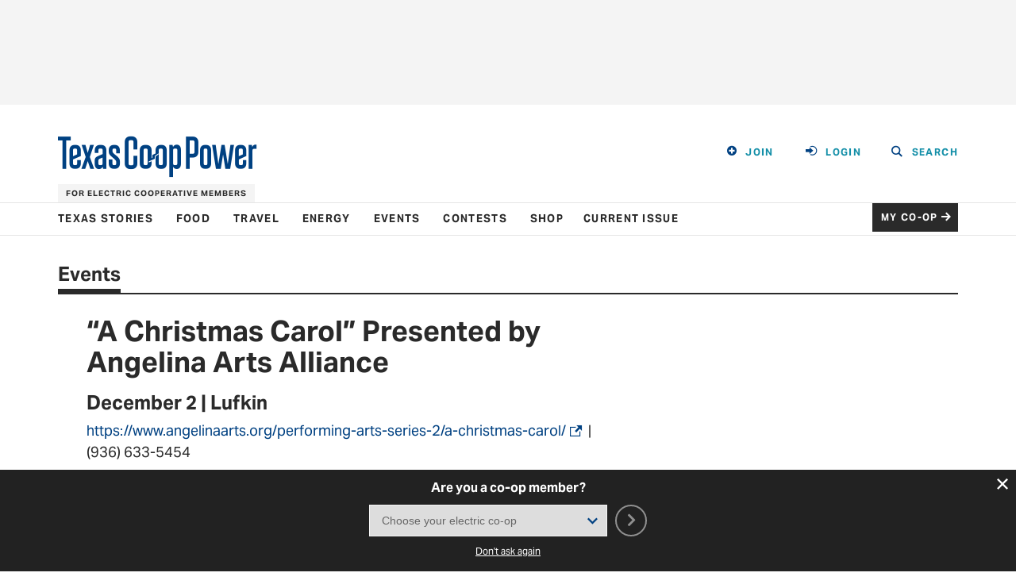

--- FILE ---
content_type: text/html; charset=UTF-8
request_url: https://texascooppower.com/events/a-christmas-carol-presented-by-angelina-arts-alliance/
body_size: 11477
content:
<!doctype html>
<html lang="en">
<head>
        <meta charset="utf-8">
    <meta http-equiv="x-ua-compatible" content="ie=edge">
    <meta name="viewport" content="width=device-width, initial-scale=1">
    <title>“A Christmas Carol” Presented by Angelina Arts Alliance | Texas Co-op Power</title>
    <meta name="description" content="" />
    <meta name="keywords" content="texas co-op power, “a christmas carol” presented by angelina arts alliance" />
    <meta name="theme-color" content="#004182" />
    <meta name="author" content="Texas Co-op Power">
    <link rel="author" href="http://wlion.com">

    <!-- Include Ad Manager -->
    <link rel="preload" href="https://securepubads.g.doubleclick.net/tag/js/gpt.js" as="script">
    <script async src="https://securepubads.g.doubleclick.net/tag/js/gpt.js"></script>
    <script>

    </script>

     <!-- Include GTM script -->
         <script>
    window.dataLayer = window.dataLayer || [];

    dataLayer.push({
        'coopName': '',
    });
    </script>

    <script>(function(w,d,s,l,i){w[l]=w[l]||[];w[l].push({'gtm.start':
    new Date().getTime(),event:'gtm.js'});var f=d.getElementsByTagName(s)[0],
    j=d.createElement(s),dl=l!='dataLayer'?'&l='+l:'';j.async=true;j.src=
    'https://www.googletagmanager.com/gtm.js?id='+i+dl;f.parentNode.insertBefore(j,f);
    })(window,document,'script','dataLayer','GTM-N2JK43Q');</script>

    <!-- Fonts -->
    <link rel="preload" href="https://texascooppower.com/wp-content/themes/wlion/assets/fonts/AktivGrotesk_W_Bd.woff2" as="font">
<link rel="preload" href="https://texascooppower.com/wp-content/themes/wlion/assets/fonts/AktivGrotesk_W_BdIt.woff2" as="font">
<link rel="preload" href="https://texascooppower.com/wp-content/themes/wlion/assets/fonts/AktivGrotesk_W_It.woff2" as="font">
<link rel="preload" href="https://texascooppower.com/wp-content/themes/wlion/assets/fonts/AktivGrotesk_W_Rg.woff2" as="font">
<link rel="preload" href="https://texascooppower.com/wp-content/themes/wlion/assets/fonts/tiempos-headline-web-light-italic.woff2" as="font">
<link rel="preload" href="https://texascooppower.com/wp-content/themes/wlion/assets/fonts/tiempos-headline-web-light.woff2" as="font">
<link rel="preload" href="https://texascooppower.com/wp-content/themes/wlion/assets/fonts/tiempos-text-web-regular-italic.woff2" as="font">
<link rel="preload" href="https://texascooppower.com/wp-content/themes/wlion/assets/fonts/tiempos-text-web-regular.woff2" as="font">
<link rel="preload" href="https://texascooppower.com/wp-content/themes/wlion/assets/fonts/tiempos-text-web-semibold-italic.woff2" as="font">
<link rel="preload" href="https://texascooppower.com/wp-content/themes/wlion/assets/fonts/tiempos-text-web-semibold.woff2" as="font">

    <!-- Icons -->
    <link rel="icon" href="https://texascooppower.com/wp-content/themes/wlion/images/favicon/favicon.ico">
<link rel="apple-touch-icon" sizes="180x180" href="https://texascooppower.com/wp-content/themes/wlion/images/favicon/apple-touch-icon.png">
<link rel="icon" type="image/png" sizes="32x32" href="https://texascooppower.com/wp-content/themes/wlion/images/favicon/favicon-32x32.png">
<link rel="icon" type="image/png" sizes="16x16" href="https://texascooppower.com/wp-content/themes/wlion/images/favicon/favicon-16x16.png">
<link rel="mask-icon" href="https://texascooppower.com/wp-content/themes/wlion/images/favicon/safari-pinned-tab.svg" color="#004182">
<!-- Additional Config -->
<link rel="manifest" href="https://texascooppower.com/wp-content/themes/wlion/images/favicon/site.webmanifest">
<meta name="msapplication-TileColor" content="#ffffff">
<meta name="msapplication-config" content="https://texascooppower.com/wp-content/themes/wlion/images/favicon/browserconfig.xml">
<meta name="theme-color" content="#ffffff">

    <!-- Social Data: Twitter -->
    <meta name="twitter:card" content="summary_large_image">
    <meta name="twitter:title" content="“A Christmas Carol” Presented by Angelina Arts Alliance">
    <meta name="twitter:description" content="">
    <meta name="twitter:url" content="https://texascooppower.com/events/a-christmas-carol-presented-by-angelina-arts-alliance/">
    <meta name="twitter:image" content="https://texascooppower.com/wp-content/themes/wlion/images/favicon/apple-touch-icon.png">

    <!-- Social Data: Open Graph -->
    <meta property="og:type" content="website">
    <meta property="og:site_name" content="Texas Co-op Power"/>
    <meta property="og:title" content="“A Christmas Carol” Presented by Angelina Arts Alliance">
    <meta property="og:description" content="">
    <meta property="og:url" content="https://texascooppower.com/events/a-christmas-carol-presented-by-angelina-arts-alliance/">
    <meta property="og:image" content="https://texascooppower.com/wp-content/themes/wlion/images/favicon/apple-touch-icon.png">

    <meta name='robots' content='max-image-preview:large' />
<link rel='stylesheet' id='wp-block-library-css' href='https://texascooppower.com/wp-includes/css/dist/block-library/style.min.css?ver=6.8.3' type='text/css' media='all' />
<style id='classic-theme-styles-inline-css' type='text/css'>
/*! This file is auto-generated */
.wp-block-button__link{color:#fff;background-color:#32373c;border-radius:9999px;box-shadow:none;text-decoration:none;padding:calc(.667em + 2px) calc(1.333em + 2px);font-size:1.125em}.wp-block-file__button{background:#32373c;color:#fff;text-decoration:none}
</style>
<style id='global-styles-inline-css' type='text/css'>
:root{--wp--preset--aspect-ratio--square: 1;--wp--preset--aspect-ratio--4-3: 4/3;--wp--preset--aspect-ratio--3-4: 3/4;--wp--preset--aspect-ratio--3-2: 3/2;--wp--preset--aspect-ratio--2-3: 2/3;--wp--preset--aspect-ratio--16-9: 16/9;--wp--preset--aspect-ratio--9-16: 9/16;--wp--preset--color--black: #000000;--wp--preset--color--cyan-bluish-gray: #abb8c3;--wp--preset--color--white: #ffffff;--wp--preset--color--pale-pink: #f78da7;--wp--preset--color--vivid-red: #cf2e2e;--wp--preset--color--luminous-vivid-orange: #ff6900;--wp--preset--color--luminous-vivid-amber: #fcb900;--wp--preset--color--light-green-cyan: #7bdcb5;--wp--preset--color--vivid-green-cyan: #00d084;--wp--preset--color--pale-cyan-blue: #8ed1fc;--wp--preset--color--vivid-cyan-blue: #0693e3;--wp--preset--color--vivid-purple: #9b51e0;--wp--preset--gradient--vivid-cyan-blue-to-vivid-purple: linear-gradient(135deg,rgba(6,147,227,1) 0%,rgb(155,81,224) 100%);--wp--preset--gradient--light-green-cyan-to-vivid-green-cyan: linear-gradient(135deg,rgb(122,220,180) 0%,rgb(0,208,130) 100%);--wp--preset--gradient--luminous-vivid-amber-to-luminous-vivid-orange: linear-gradient(135deg,rgba(252,185,0,1) 0%,rgba(255,105,0,1) 100%);--wp--preset--gradient--luminous-vivid-orange-to-vivid-red: linear-gradient(135deg,rgba(255,105,0,1) 0%,rgb(207,46,46) 100%);--wp--preset--gradient--very-light-gray-to-cyan-bluish-gray: linear-gradient(135deg,rgb(238,238,238) 0%,rgb(169,184,195) 100%);--wp--preset--gradient--cool-to-warm-spectrum: linear-gradient(135deg,rgb(74,234,220) 0%,rgb(151,120,209) 20%,rgb(207,42,186) 40%,rgb(238,44,130) 60%,rgb(251,105,98) 80%,rgb(254,248,76) 100%);--wp--preset--gradient--blush-light-purple: linear-gradient(135deg,rgb(255,206,236) 0%,rgb(152,150,240) 100%);--wp--preset--gradient--blush-bordeaux: linear-gradient(135deg,rgb(254,205,165) 0%,rgb(254,45,45) 50%,rgb(107,0,62) 100%);--wp--preset--gradient--luminous-dusk: linear-gradient(135deg,rgb(255,203,112) 0%,rgb(199,81,192) 50%,rgb(65,88,208) 100%);--wp--preset--gradient--pale-ocean: linear-gradient(135deg,rgb(255,245,203) 0%,rgb(182,227,212) 50%,rgb(51,167,181) 100%);--wp--preset--gradient--electric-grass: linear-gradient(135deg,rgb(202,248,128) 0%,rgb(113,206,126) 100%);--wp--preset--gradient--midnight: linear-gradient(135deg,rgb(2,3,129) 0%,rgb(40,116,252) 100%);--wp--preset--font-size--small: 13px;--wp--preset--font-size--medium: 20px;--wp--preset--font-size--large: 36px;--wp--preset--font-size--x-large: 42px;--wp--preset--spacing--20: 0.44rem;--wp--preset--spacing--30: 0.67rem;--wp--preset--spacing--40: 1rem;--wp--preset--spacing--50: 1.5rem;--wp--preset--spacing--60: 2.25rem;--wp--preset--spacing--70: 3.38rem;--wp--preset--spacing--80: 5.06rem;--wp--preset--shadow--natural: 6px 6px 9px rgba(0, 0, 0, 0.2);--wp--preset--shadow--deep: 12px 12px 50px rgba(0, 0, 0, 0.4);--wp--preset--shadow--sharp: 6px 6px 0px rgba(0, 0, 0, 0.2);--wp--preset--shadow--outlined: 6px 6px 0px -3px rgba(255, 255, 255, 1), 6px 6px rgba(0, 0, 0, 1);--wp--preset--shadow--crisp: 6px 6px 0px rgba(0, 0, 0, 1);}:where(.is-layout-flex){gap: 0.5em;}:where(.is-layout-grid){gap: 0.5em;}body .is-layout-flex{display: flex;}.is-layout-flex{flex-wrap: wrap;align-items: center;}.is-layout-flex > :is(*, div){margin: 0;}body .is-layout-grid{display: grid;}.is-layout-grid > :is(*, div){margin: 0;}:where(.wp-block-columns.is-layout-flex){gap: 2em;}:where(.wp-block-columns.is-layout-grid){gap: 2em;}:where(.wp-block-post-template.is-layout-flex){gap: 1.25em;}:where(.wp-block-post-template.is-layout-grid){gap: 1.25em;}.has-black-color{color: var(--wp--preset--color--black) !important;}.has-cyan-bluish-gray-color{color: var(--wp--preset--color--cyan-bluish-gray) !important;}.has-white-color{color: var(--wp--preset--color--white) !important;}.has-pale-pink-color{color: var(--wp--preset--color--pale-pink) !important;}.has-vivid-red-color{color: var(--wp--preset--color--vivid-red) !important;}.has-luminous-vivid-orange-color{color: var(--wp--preset--color--luminous-vivid-orange) !important;}.has-luminous-vivid-amber-color{color: var(--wp--preset--color--luminous-vivid-amber) !important;}.has-light-green-cyan-color{color: var(--wp--preset--color--light-green-cyan) !important;}.has-vivid-green-cyan-color{color: var(--wp--preset--color--vivid-green-cyan) !important;}.has-pale-cyan-blue-color{color: var(--wp--preset--color--pale-cyan-blue) !important;}.has-vivid-cyan-blue-color{color: var(--wp--preset--color--vivid-cyan-blue) !important;}.has-vivid-purple-color{color: var(--wp--preset--color--vivid-purple) !important;}.has-black-background-color{background-color: var(--wp--preset--color--black) !important;}.has-cyan-bluish-gray-background-color{background-color: var(--wp--preset--color--cyan-bluish-gray) !important;}.has-white-background-color{background-color: var(--wp--preset--color--white) !important;}.has-pale-pink-background-color{background-color: var(--wp--preset--color--pale-pink) !important;}.has-vivid-red-background-color{background-color: var(--wp--preset--color--vivid-red) !important;}.has-luminous-vivid-orange-background-color{background-color: var(--wp--preset--color--luminous-vivid-orange) !important;}.has-luminous-vivid-amber-background-color{background-color: var(--wp--preset--color--luminous-vivid-amber) !important;}.has-light-green-cyan-background-color{background-color: var(--wp--preset--color--light-green-cyan) !important;}.has-vivid-green-cyan-background-color{background-color: var(--wp--preset--color--vivid-green-cyan) !important;}.has-pale-cyan-blue-background-color{background-color: var(--wp--preset--color--pale-cyan-blue) !important;}.has-vivid-cyan-blue-background-color{background-color: var(--wp--preset--color--vivid-cyan-blue) !important;}.has-vivid-purple-background-color{background-color: var(--wp--preset--color--vivid-purple) !important;}.has-black-border-color{border-color: var(--wp--preset--color--black) !important;}.has-cyan-bluish-gray-border-color{border-color: var(--wp--preset--color--cyan-bluish-gray) !important;}.has-white-border-color{border-color: var(--wp--preset--color--white) !important;}.has-pale-pink-border-color{border-color: var(--wp--preset--color--pale-pink) !important;}.has-vivid-red-border-color{border-color: var(--wp--preset--color--vivid-red) !important;}.has-luminous-vivid-orange-border-color{border-color: var(--wp--preset--color--luminous-vivid-orange) !important;}.has-luminous-vivid-amber-border-color{border-color: var(--wp--preset--color--luminous-vivid-amber) !important;}.has-light-green-cyan-border-color{border-color: var(--wp--preset--color--light-green-cyan) !important;}.has-vivid-green-cyan-border-color{border-color: var(--wp--preset--color--vivid-green-cyan) !important;}.has-pale-cyan-blue-border-color{border-color: var(--wp--preset--color--pale-cyan-blue) !important;}.has-vivid-cyan-blue-border-color{border-color: var(--wp--preset--color--vivid-cyan-blue) !important;}.has-vivid-purple-border-color{border-color: var(--wp--preset--color--vivid-purple) !important;}.has-vivid-cyan-blue-to-vivid-purple-gradient-background{background: var(--wp--preset--gradient--vivid-cyan-blue-to-vivid-purple) !important;}.has-light-green-cyan-to-vivid-green-cyan-gradient-background{background: var(--wp--preset--gradient--light-green-cyan-to-vivid-green-cyan) !important;}.has-luminous-vivid-amber-to-luminous-vivid-orange-gradient-background{background: var(--wp--preset--gradient--luminous-vivid-amber-to-luminous-vivid-orange) !important;}.has-luminous-vivid-orange-to-vivid-red-gradient-background{background: var(--wp--preset--gradient--luminous-vivid-orange-to-vivid-red) !important;}.has-very-light-gray-to-cyan-bluish-gray-gradient-background{background: var(--wp--preset--gradient--very-light-gray-to-cyan-bluish-gray) !important;}.has-cool-to-warm-spectrum-gradient-background{background: var(--wp--preset--gradient--cool-to-warm-spectrum) !important;}.has-blush-light-purple-gradient-background{background: var(--wp--preset--gradient--blush-light-purple) !important;}.has-blush-bordeaux-gradient-background{background: var(--wp--preset--gradient--blush-bordeaux) !important;}.has-luminous-dusk-gradient-background{background: var(--wp--preset--gradient--luminous-dusk) !important;}.has-pale-ocean-gradient-background{background: var(--wp--preset--gradient--pale-ocean) !important;}.has-electric-grass-gradient-background{background: var(--wp--preset--gradient--electric-grass) !important;}.has-midnight-gradient-background{background: var(--wp--preset--gradient--midnight) !important;}.has-small-font-size{font-size: var(--wp--preset--font-size--small) !important;}.has-medium-font-size{font-size: var(--wp--preset--font-size--medium) !important;}.has-large-font-size{font-size: var(--wp--preset--font-size--large) !important;}.has-x-large-font-size{font-size: var(--wp--preset--font-size--x-large) !important;}
:where(.wp-block-post-template.is-layout-flex){gap: 1.25em;}:where(.wp-block-post-template.is-layout-grid){gap: 1.25em;}
:where(.wp-block-columns.is-layout-flex){gap: 2em;}:where(.wp-block-columns.is-layout-grid){gap: 2em;}
:root :where(.wp-block-pullquote){font-size: 1.5em;line-height: 1.6;}
</style>
<link rel='stylesheet' id='dnd-upload-cf7-css' href='https://texascooppower.com/wp-content/plugins/drag-and-drop-multiple-file-upload-contact-form-7/assets/css/dnd-upload-cf7.css?ver=1.3.8.9' type='text/css' media='all' />
<link rel='stylesheet' id='wlion-global-css' href='https://texascooppower.com/wp-content/themes/wlion/build/global.6b79d94f.css?ver=6.8.3' type='text/css' media='all' />
<script type="text/javascript" src="https://texascooppower.com/wp-includes/js/jquery/jquery.js" id="jquery-js"></script>
<script type="text/javascript" src="https://texascooppower.com/wp-content/themes/wlion/build/ad-manager.2d9fa3c2.js?ver=6.8.3" id="wlion-ad-manager-js"></script>
<link rel="https://api.w.org/" href="https://texascooppower.com/wp-json/" /><link rel="EditURI" type="application/rsd+xml" title="RSD" href="https://texascooppower.com/xmlrpc.php?rsd" />
<link rel="canonical" href="https://texascooppower.com/events/a-christmas-carol-presented-by-angelina-arts-alliance/" />
<link rel='shortlink' href='https://texascooppower.com/?p=2981' />
<link rel="alternate" title="oEmbed (JSON)" type="application/json+oembed" href="https://texascooppower.com/wp-json/oembed/1.0/embed?url=https%3A%2F%2Ftexascooppower.com%2Fevents%2Fa-christmas-carol-presented-by-angelina-arts-alliance%2F" />
<link rel="alternate" title="oEmbed (XML)" type="text/xml+oembed" href="https://texascooppower.com/wp-json/oembed/1.0/embed?url=https%3A%2F%2Ftexascooppower.com%2Fevents%2Fa-christmas-carol-presented-by-angelina-arts-alliance%2F&#038;format=xml" />
<script type="text/javascript">var wlAlgolia = {"application_id":"XZ2U4BMAM9","search_api_key":"97367bbd9c39b602b7ef42eb5ed531b9","query":"","indices":{"searchable_posts":{"name":"txcoop_production_searchable_posts","id":"searchable_posts"}}}</script></head>
<body class="wp-singular event-template-default single single-event postid-2981 wp-theme-wlion">

            <div class="page__ad-header">
            <div id="gpt-ad-slot-header" class="ad__container ad__container--banner"></div>
        </div>
    
    <!-- Include GTM noscrip -->
        <noscript>
        <iframe src="https://www.googletagmanager.com/ns.html?id=GTM-N2JK43Q" height="0" width="0" style="display:none;visibility:hidden"></iframe>
    </noscript>
    <a id="top"></a>

    <header class="header__wrapper">
    <div class="header__content">
        <!-- Top -->
        <div class="container container--xl">
            <div class="header__top">
                <div class="header__top-left">
                    <a class="header__logo" href="/" >
                        <i class="icon-tcp-logo" aria-label="Texas Co-op Power Logo - Home Page"></i>
                    </a>
                </div>
                <div class="header__top-right">
                    <div class="header__utility-nav">
                                                    <a href="https://texascooppower.com/join" class="btn btn--naked"><i class="icon-plus-circle"></i>Join</a>
                            <a href="https://texascooppower.com/my-account/profile" class="btn btn--naked"><i class="icon-arrow-circle"></i>Login</a>
                                                <span id="header-search-toggle" class="btn btn--naked"><i class="icon-search"></i>Search</span>
                        <div class="header__search-bar">
    <form action="https://texascooppower.com" class="search-form header__search-form" data-search-form>
        <input class="header__search-input" type="text" name="s" placeholder="Search by keyword...">
            <i class="icon-search"></i>
        </input>
        <button class="btn btn--blue" type="submit">Search</button>
        <div class="header__search-close">
            <i  class="icon-X"></i>
        </div>
    </form>
</div>
                    </div>
                </div>
            </div>
            <div class="header__coop">
                                                    <span>For Electric Cooperative Members</span>
                            </div>
        </div>
        <div class="header__divider"></div>
        <!-- middle -->
        <div class="container container--xl">
            <div class="header__middle">
                <div class="header__primary-nav">
                    <nav class="primary-nav">
                        <ul id="menu-primary-navigation" class=""><li id="menu-item-1310" class="menu-item menu-item-type-post_type menu-item-object-page menu-item-has-children menu-item-1310"><a href="https://texascooppower.com/texas-stories/">Texas Stories</a>
<ul class="sub-menu">
	<li id="menu-item-1335" class="menu-item menu-item-type-post_type menu-item-object-page menu-item-1335"><a href="https://texascooppower.com/texas-stories/75th-anniversary/">75th Anniversary</a></li>
	<li id="menu-item-1334" class="menu-item menu-item-type-post_type menu-item-object-page menu-item-1334"><a href="https://texascooppower.com/texas-stories/co-ops-at-work/">Co-ops at Work</a></li>
	<li id="menu-item-1333" class="menu-item menu-item-type-post_type menu-item-object-page menu-item-1333"><a href="https://texascooppower.com/texas-stories/focus-on-texas/">Focus on Texas</a></li>
	<li id="menu-item-1332" class="menu-item menu-item-type-post_type menu-item-object-page menu-item-1332"><a href="https://texascooppower.com/texas-stories/history/">History</a></li>
	<li id="menu-item-1331" class="menu-item menu-item-type-post_type menu-item-object-page menu-item-1331"><a href="https://texascooppower.com/texas-stories/life-arts/">Life &#038; Arts</a></li>
	<li id="menu-item-1330" class="menu-item menu-item-type-post_type menu-item-object-page menu-item-1330"><a href="https://texascooppower.com/texas-stories/nature-outdoors/">Nature &#038; Outdoors</a></li>
	<li id="menu-item-1329" class="menu-item menu-item-type-post_type menu-item-object-page menu-item-1329"><a href="https://texascooppower.com/texas-stories/people/">People</a></li>
	<li id="menu-item-62787" class="menu-item menu-item-type-post_type menu-item-object-page menu-item-62787"><a href="https://texascooppower.com/texas-stories/travel/">Travel</a></li>
</ul>
</li>
<li id="menu-item-1305" class="menu-item menu-item-type-post_type menu-item-object-page menu-item-has-children menu-item-1305"><a href="https://texascooppower.com/food/">Food</a>
<ul class="sub-menu">
	<li id="menu-item-10025" class="menu-item menu-item-type-post_type menu-item-object-page menu-item-10025"><a href="https://texascooppower.com/food/stories/">Stories</a></li>
	<li id="menu-item-63176" class="menu-item menu-item-type-post_type menu-item-object-page menu-item-63176"><a href="https://texascooppower.com/food/recipes/">Recipes</a></li>
</ul>
</li>
<li id="menu-item-1304" class="menu-item menu-item-type-post_type menu-item-object-page menu-item-has-children menu-item-1304"><a href="https://texascooppower.com/travel/">Travel</a>
<ul class="sub-menu">
	<li id="menu-item-10023" class="menu-item menu-item-type-post_type menu-item-object-page menu-item-10023"><a href="https://texascooppower.com/travel/central-texas/">Central Texas</a></li>
	<li id="menu-item-10022" class="menu-item menu-item-type-post_type menu-item-object-page menu-item-10022"><a href="https://texascooppower.com/travel/east-texas/">East Texas</a></li>
	<li id="menu-item-10021" class="menu-item menu-item-type-post_type menu-item-object-page menu-item-10021"><a href="https://texascooppower.com/travel/gulf-coast/">Gulf Coast</a></li>
	<li id="menu-item-10020" class="menu-item menu-item-type-post_type menu-item-object-page menu-item-10020"><a href="https://texascooppower.com/travel/north-central-texas/">North Central Texas</a></li>
	<li id="menu-item-10019" class="menu-item menu-item-type-post_type menu-item-object-page menu-item-10019"><a href="https://texascooppower.com/travel/panhandle-plains/">Panhandle Plains</a></li>
	<li id="menu-item-10018" class="menu-item menu-item-type-post_type menu-item-object-page menu-item-10018"><a href="https://texascooppower.com/travel/south-texas/">South Texas</a></li>
	<li id="menu-item-10017" class="menu-item menu-item-type-post_type menu-item-object-page menu-item-10017"><a href="https://texascooppower.com/travel/west-texas/">West Texas</a></li>
</ul>
</li>
<li id="menu-item-1303" class="menu-item menu-item-type-post_type menu-item-object-page menu-item-has-children menu-item-1303"><a href="https://texascooppower.com/energy/">Energy</a>
<ul class="sub-menu">
	<li id="menu-item-10016" class="menu-item menu-item-type-post_type menu-item-object-page menu-item-10016"><a href="https://texascooppower.com/energy/efficiency/">Energy Efficiency</a></li>
	<li id="menu-item-10015" class="menu-item menu-item-type-post_type menu-item-object-page menu-item-10015"><a href="https://texascooppower.com/energy/safety/">Safety</a></li>
</ul>
</li>
<li id="menu-item-1535" class="menu-item menu-item-type-post_type menu-item-object-page menu-item-1535"><a href="https://texascooppower.com/events/">Events</a></li>
<li id="menu-item-1301" class="menu-item menu-item-type-post_type menu-item-object-page menu-item-1301"><a href="https://texascooppower.com/contests/">Contests</a></li>
<li id="menu-item-1300" class="menu-item menu-item-type-post_type menu-item-object-page menu-item-1300"><a href="https://texascooppower.com/shop/">Shop</a></li>
</ul>                        <ul class="u--display-inline">
                            <li class="primary-nav__current-issue u--display-inline">
                                <a href="https://texascooppower.com/magazine-archives/january-2026/">Current Issue</a>
                            </li>
                        </ul>
                    </nav>
                </div>
                <div class="header__my-coop">
                    <a href="https://texascooppower.com/my-coop/select/" class="btn btn--black">My Co-Op<i class="icon-arrow-right-blue"></i></a>
                </div>
            </div>
        </div>
        <div class="header__divider"></div>
        <!-- bottom -->
        <div class="container container--xl">
            <div class="header__bottom">
                <div class="header__secondary-nav"></div>
            </div>
        </div>
        <div class="header__divider"></div>
    </div>
</header>

<div class="header-sticky__wrapper">
    <header class="header-sticky">
        <div class="header-sticky__content">
            <div class="header-sticky__logo">
                <a href="/">
                    <i class="icon-TCP-footer-icon-white"></i>
                </a>
            </div>
            <nav class="primary-nav">
                <ul id="menu-primary-navigation-1" class=""><li class="menu-item menu-item-type-post_type menu-item-object-page menu-item-has-children menu-item-1310"><a href="https://texascooppower.com/texas-stories/">Texas Stories</a>
<ul class="sub-menu">
	<li class="menu-item menu-item-type-post_type menu-item-object-page menu-item-1335"><a href="https://texascooppower.com/texas-stories/75th-anniversary/">75th Anniversary</a></li>
	<li class="menu-item menu-item-type-post_type menu-item-object-page menu-item-1334"><a href="https://texascooppower.com/texas-stories/co-ops-at-work/">Co-ops at Work</a></li>
	<li class="menu-item menu-item-type-post_type menu-item-object-page menu-item-1333"><a href="https://texascooppower.com/texas-stories/focus-on-texas/">Focus on Texas</a></li>
	<li class="menu-item menu-item-type-post_type menu-item-object-page menu-item-1332"><a href="https://texascooppower.com/texas-stories/history/">History</a></li>
	<li class="menu-item menu-item-type-post_type menu-item-object-page menu-item-1331"><a href="https://texascooppower.com/texas-stories/life-arts/">Life &#038; Arts</a></li>
	<li class="menu-item menu-item-type-post_type menu-item-object-page menu-item-1330"><a href="https://texascooppower.com/texas-stories/nature-outdoors/">Nature &#038; Outdoors</a></li>
	<li class="menu-item menu-item-type-post_type menu-item-object-page menu-item-1329"><a href="https://texascooppower.com/texas-stories/people/">People</a></li>
	<li class="menu-item menu-item-type-post_type menu-item-object-page menu-item-62787"><a href="https://texascooppower.com/texas-stories/travel/">Travel</a></li>
</ul>
</li>
<li class="menu-item menu-item-type-post_type menu-item-object-page menu-item-has-children menu-item-1305"><a href="https://texascooppower.com/food/">Food</a>
<ul class="sub-menu">
	<li class="menu-item menu-item-type-post_type menu-item-object-page menu-item-10025"><a href="https://texascooppower.com/food/stories/">Stories</a></li>
	<li class="menu-item menu-item-type-post_type menu-item-object-page menu-item-63176"><a href="https://texascooppower.com/food/recipes/">Recipes</a></li>
</ul>
</li>
<li class="menu-item menu-item-type-post_type menu-item-object-page menu-item-has-children menu-item-1304"><a href="https://texascooppower.com/travel/">Travel</a>
<ul class="sub-menu">
	<li class="menu-item menu-item-type-post_type menu-item-object-page menu-item-10023"><a href="https://texascooppower.com/travel/central-texas/">Central Texas</a></li>
	<li class="menu-item menu-item-type-post_type menu-item-object-page menu-item-10022"><a href="https://texascooppower.com/travel/east-texas/">East Texas</a></li>
	<li class="menu-item menu-item-type-post_type menu-item-object-page menu-item-10021"><a href="https://texascooppower.com/travel/gulf-coast/">Gulf Coast</a></li>
	<li class="menu-item menu-item-type-post_type menu-item-object-page menu-item-10020"><a href="https://texascooppower.com/travel/north-central-texas/">North Central Texas</a></li>
	<li class="menu-item menu-item-type-post_type menu-item-object-page menu-item-10019"><a href="https://texascooppower.com/travel/panhandle-plains/">Panhandle Plains</a></li>
	<li class="menu-item menu-item-type-post_type menu-item-object-page menu-item-10018"><a href="https://texascooppower.com/travel/south-texas/">South Texas</a></li>
	<li class="menu-item menu-item-type-post_type menu-item-object-page menu-item-10017"><a href="https://texascooppower.com/travel/west-texas/">West Texas</a></li>
</ul>
</li>
<li class="menu-item menu-item-type-post_type menu-item-object-page menu-item-has-children menu-item-1303"><a href="https://texascooppower.com/energy/">Energy</a>
<ul class="sub-menu">
	<li class="menu-item menu-item-type-post_type menu-item-object-page menu-item-10016"><a href="https://texascooppower.com/energy/efficiency/">Energy Efficiency</a></li>
	<li class="menu-item menu-item-type-post_type menu-item-object-page menu-item-10015"><a href="https://texascooppower.com/energy/safety/">Safety</a></li>
</ul>
</li>
<li class="menu-item menu-item-type-post_type menu-item-object-page menu-item-1535"><a href="https://texascooppower.com/events/">Events</a></li>
<li class="menu-item menu-item-type-post_type menu-item-object-page menu-item-1301"><a href="https://texascooppower.com/contests/">Contests</a></li>
<li class="menu-item menu-item-type-post_type menu-item-object-page menu-item-1300"><a href="https://texascooppower.com/shop/">Shop</a></li>
</ul>                <ul class="u--display-inline">
                    <li class="primary-nav__current-issue u--display-inline">
                        <a href="https://texascooppower.com/magazine-archives/january-2026/">Current Issue</a>
                    </li>
                </ul>
            </nav>
        </div>
    </header>
</div>

    <header class="mobile-header">
    <div class="mobile-header__sticky-content">
        <div class="mobile-header__top">
            <div class="mobile-header__top-left">
                <button class="hamburger" data-toggle="nav-mobile">
                    <span class="hamburger__icon"></span>
                </button>
                <a class="mobile-header__logo" href="/">
                    <i class="icon-tcp-logo" aria-label="Texas Co-op Power Logo - Home Page"></i>
                </a>
            </div>
            <div id="mobile-search-toggle" class="mobile-header__search-bar"><i class="icon-search"></i>Search</div>
        </div>
        <div class="mobile-header__bottom">
                            <div class="mobile-header__tagline">For Electric Cooperative Members</div>
                    </div>
    </div>
</header>

<nav class="mobile-nav">
    <div class="mobile-nav__top">
        <div class="mobile-nav__utility-bar">
                            <a href="https://texascooppower.com/my-account/profile" class="btn btn--naked btn--icon"><i class="icon-arrow-circle"></i>Login</a>
                <a href="https://texascooppower.com/join" class="btn btn--naked btn--icon"><i class="icon-plus-circle"></i>Join</a>
                    </div>
        <div class="mobile-nav__primary">
            <ul id="menu-mobile-navigation" class=""><li id="menu-item-59392" class="menu-item menu-item-type-post_type menu-item-object-page menu-item-59392"><a href="https://texascooppower.com/my-account/">My Account<i class="fa fa-chevron-down"></i></a></li>
<li id="menu-item-59393" class="menu-item menu-item-type-post_type menu-item-object-page menu-item-59393"><a href="https://texascooppower.com/my-coop/">My Co-op<i class="fa fa-chevron-down"></i></a></li>
<li id="menu-item-59394" class="menu-item menu-item-type-post_type menu-item-object-page menu-item-home menu-item-59394"><a href="https://texascooppower.com/">Home<i class="fa fa-chevron-down"></i></a></li>
<li id="menu-item-59395" class="menu-item menu-item-type-post_type menu-item-object-page menu-item-59395"><a href="https://texascooppower.com/contests/">Contests<i class="fa fa-chevron-down"></i></a></li>
<li id="menu-item-59396" class="menu-item menu-item-type-post_type menu-item-object-page menu-item-has-children menu-item-59396"><a href="https://texascooppower.com/texas-stories/">Texas Stories<i class="fa fa-chevron-down"></i></a>
<ul class="sub-menu">
	<li id="menu-item-59397" class="menu-item menu-item-type-post_type menu-item-object-page menu-item-59397"><a href="https://texascooppower.com/texas-stories/co-ops-at-work/">Co-ops at Work<i class="fa fa-chevron-down"></i></a></li>
	<li id="menu-item-59398" class="menu-item menu-item-type-post_type menu-item-object-page menu-item-59398"><a href="https://texascooppower.com/texas-stories/focus-on-texas/">Focus on Texas<i class="fa fa-chevron-down"></i></a></li>
	<li id="menu-item-59399" class="menu-item menu-item-type-post_type menu-item-object-page menu-item-59399"><a href="https://texascooppower.com/texas-stories/history/">History<i class="fa fa-chevron-down"></i></a></li>
	<li id="menu-item-59400" class="menu-item menu-item-type-post_type menu-item-object-page menu-item-59400"><a href="https://texascooppower.com/texas-stories/life-arts/">Life &#038; Arts<i class="fa fa-chevron-down"></i></a></li>
	<li id="menu-item-59401" class="menu-item menu-item-type-post_type menu-item-object-page menu-item-59401"><a href="https://texascooppower.com/texas-stories/nature-outdoors/">Nature &#038; Outdoors<i class="fa fa-chevron-down"></i></a></li>
</ul>
</li>
<li id="menu-item-59403" class="menu-item menu-item-type-post_type menu-item-object-page menu-item-has-children menu-item-59403"><a href="https://texascooppower.com/food/">Food<i class="fa fa-chevron-down"></i></a>
<ul class="sub-menu">
	<li id="menu-item-59407" class="menu-item menu-item-type-post_type menu-item-object-page menu-item-59407"><a href="https://texascooppower.com/food/stories/">Stories<i class="fa fa-chevron-down"></i></a></li>
	<li id="menu-item-68602" class="menu-item menu-item-type-post_type menu-item-object-page menu-item-68602"><a href="https://texascooppower.com/food/recipes/">Recipes<i class="fa fa-chevron-down"></i></a></li>
</ul>
</li>
<li id="menu-item-59415" class="menu-item menu-item-type-post_type menu-item-object-page menu-item-has-children menu-item-59415"><a href="https://texascooppower.com/travel/">Travel<i class="fa fa-chevron-down"></i></a>
<ul class="sub-menu">
	<li id="menu-item-59420" class="menu-item menu-item-type-post_type menu-item-object-page menu-item-59420"><a href="https://texascooppower.com/travel/central-texas/">Central Texas<i class="fa fa-chevron-down"></i></a></li>
	<li id="menu-item-59424" class="menu-item menu-item-type-post_type menu-item-object-page menu-item-59424"><a href="https://texascooppower.com/travel/east-texas/">East Texas<i class="fa fa-chevron-down"></i></a></li>
	<li id="menu-item-59428" class="menu-item menu-item-type-post_type menu-item-object-page menu-item-59428"><a href="https://texascooppower.com/travel/gulf-coast/">Gulf Coast<i class="fa fa-chevron-down"></i></a></li>
	<li id="menu-item-59432" class="menu-item menu-item-type-post_type menu-item-object-page menu-item-59432"><a href="https://texascooppower.com/travel/north-central-texas/">North Central Texas<i class="fa fa-chevron-down"></i></a></li>
	<li id="menu-item-59442" class="menu-item menu-item-type-post_type menu-item-object-page menu-item-59442"><a href="https://texascooppower.com/travel/panhandle-plains/">Panhandle Plains<i class="fa fa-chevron-down"></i></a></li>
	<li id="menu-item-59445" class="menu-item menu-item-type-post_type menu-item-object-page menu-item-59445"><a href="https://texascooppower.com/travel/south-texas/">South Texas<i class="fa fa-chevron-down"></i></a></li>
	<li id="menu-item-59448" class="menu-item menu-item-type-post_type menu-item-object-page menu-item-59448"><a href="https://texascooppower.com/travel/west-texas/">West Texas<i class="fa fa-chevron-down"></i></a></li>
</ul>
</li>
<li id="menu-item-59457" class="menu-item menu-item-type-post_type menu-item-object-page menu-item-has-children menu-item-59457"><a href="https://texascooppower.com/energy/">Energy<i class="fa fa-chevron-down"></i></a>
<ul class="sub-menu">
	<li id="menu-item-59459" class="menu-item menu-item-type-post_type menu-item-object-page menu-item-59459"><a href="https://texascooppower.com/energy/efficiency/">Energy Efficiency<i class="fa fa-chevron-down"></i></a></li>
	<li id="menu-item-59462" class="menu-item menu-item-type-post_type menu-item-object-page menu-item-59462"><a href="https://texascooppower.com/energy/safety/">Safety<i class="fa fa-chevron-down"></i></a></li>
</ul>
</li>
<li id="menu-item-59501" class="menu-item menu-item-type-post_type menu-item-object-page menu-item-59501"><a href="https://texascooppower.com/events/">Events<i class="fa fa-chevron-down"></i></a></li>
<li id="menu-item-59472" class="menu-item menu-item-type-post_type menu-item-object-page menu-item-59472"><a href="https://texascooppower.com/shop/">Shop<i class="fa fa-chevron-down"></i></a></li>
<li id="menu-item-106414" class="menu-item menu-item-type-post_type_archive menu-item-object-magazine menu-item-106414"><a href="https://texascooppower.com/magazine-archives/">Magazine Archive<i class="fa fa-chevron-down"></i></a></li>
<li id="menu-item-62981" class="menu-item menu-item-type-post_type menu-item-object-page menu-item-62981"><a href="https://texascooppower.com/advertise-with-us/">Advertise With Us<i class="fa fa-chevron-down"></i></a></li>
<li id="menu-item-62982" class="menu-item menu-item-type-post_type menu-item-object-page menu-item-62982"><a href="https://texascooppower.com/about-us/">About Us<i class="fa fa-chevron-down"></i></a></li>
<li id="menu-item-62984" class="menu-item menu-item-type-post_type menu-item-object-page menu-item-62984"><a href="https://texascooppower.com/faq-2/">FAQ<i class="fa fa-chevron-down"></i></a></li>
<li id="menu-item-62980" class="menu-item menu-item-type-post_type menu-item-object-page menu-item-62980"><a href="https://texascooppower.com/contact/">Contact<i class="fa fa-chevron-down"></i></a></li>
</ul>            <li class="mobile-nav__current-issue">
                <a href="https://texascooppower.com/magazine-archives/january-2026/">Current Issue</a>
            </li>
        </div>
    </div>
    <div class="mobile-nav__my-coop">
        <a href="https://texascooppower.com/my-coop/select/" class="btn btn--block">My Co-op<i class="icon-arrow-right"></i></a>
    </div>
    <div class="mobile-nav__search">
        <div class="mobile-nav__search-bar">
            <form action="https://texascooppower.com" class="search-form header__search-form" data-search-form>
                <div class="mobile-nav__search-field">
                    <input class="mobile-nav__search-input" type="text" name="s" placeholder="Search by keyword..."/>
                    <i class="icon-search"></i>
                </div>
                <button class="btn btn--blue" type="submit">Search</button>
            </form>
        </div>
    </div>
</nav>

    
                <header class="page-header u--display-none">
        <div class="container">
            <div class="grid grid--middle">
                <div class="grid__col-xs-12">
                    <h1 class="page-title">
                                                    Blog
                                            </h1>
                </div>
                            </div>
        </div>
    </header>
    
            <main class="page-content">
    
<div class="single-event__container">
    <section class="section section--md u--background-color-white">
        <div class="container container--xl">
            <div class="section__header">
                <h4 class="section__header-text">Events</h4>
            </div>
            <div class="grid">
                <div id="wl-event-featured-img" class="grid__col-xs-12">
                                        <div class="detail-page__container grid__col-xs-12 grid__col-lg-8">
                                                    <div class="detail-page__title">“A Christmas Carol” Presented by Angelina Arts Alliance</div>
                                                <div class="detail-page__details">
                            <div class="detail-page__detail-row">
                                <div class="detail-page__dates">
                                                                            <p class="detail-page__start-date">December 2&nbsp;</p>
                                                                                                        </div>
                                                                    <p class="detail-page__city"><span class="u--hidden-xs u--hidden-sm">|&nbsp;</span>Lufkin&nbsp;</p>
                                                            </div>
                            <div class="detail-page__detail-row-2">
                                                                    <a href="https://www.angelinaarts.org/performing-arts-series-2/a-christmas-carol/" class="detail-page__website">https://www.angelinaarts.org/performing-arts-series-2/a-christmas-carol/<i class="icon-external-link"></i></a>
                                                                                                    <span class="u--hidden-xs u--hidden-sm">&nbsp;|&nbsp;</span>
                                                                                                    <a href="tel:(936) 633-5454" class="detail-page__phone">(936) 633-5454
 &nbsp;</a>
                                                            </div>
                        </div>
                        <div class="detail-page__social-links">
                            <p class="article__stamp u--margin-bottom-5">
    <span class="article__date">Share This Content</span>
</p>
<div class="article__social-links social-links u--bg-white u--margin-bottom-10-sm-max">
    <ul class="u--display-flex">
        <li>
            <a href="#" data-share-on="email" data-share-url="http://texascooppower.wlreview4.com/post-number-1/" data-share-button="">
                <i class="icon-email"></i>
            </a>
        </li>
        <li>
            <a href="#" data-share-on="pinterest" data-share-url="http://texascooppower.wlreview4.com/post-number-1/" data-share-title="" data-share-button="">
                <i class="icon-pinterest"></i>
            </a>
        </li>
        <li>
            <a href="#" data-share-on="twitter" data-share-url="http://texascooppower.wlreview4.com/post-number-1/" data-share-text="" data-share-hash="" data-share-button="">
                <i class="icon-twitter"></i>
            </a>
        </li>
        <li>
            <a href="#" data-share-on="facebook" data-share-url="http://texascooppower.wlreview4.com/post-number-1/" data-share-button="">
                <i class="icon-facebook"></i>
            </a>
        </li>
    </ul>
</div>                        </div>
                                                                            <div class="detail-page__header">Location</div>
                                                <div class="detail-page__location">
                                                            <div class="detail-page__address">3500 S 1st St&nbsp;</div>
                                                                                    <div class="detail-page__city-state-zip">
                                                                    <div class="detail-page__city">Lufkin,&nbsp;</div>
                                                                                                    <div class="detail-page__state">TX&nbsp;</div>
                                                                                            </div>
                        </div>
                        <div id="single-event-map" data-address="3500 S 1st St Lufkin TX"></div>
                                            </div>
                </div>
                <div class="grid__col-xs-12 grid__col-lg-4"></div>
            </div>
        </div>
    </section>
</div>
    </main>

    
            <div id="gpt-ad-slot-footer" class="ad__container ad__container--banner"></div>
    
    <div class="footer-question">
        <div class="footer-question__content">
            <h6>Are you a co-op member?</h6>
            <div class="u--display-flex u--align-items-center">
                <div class="footer-question__select">
                    <select name="select-coop-footer" id="coop-selector-footer">
                        <option value="">Choose your electric co-op</option>
                    </select>
                    <i class="icon-caret-down"></i>
                </div>
                <button class="footer-question__submit-button" disabled></button>
            </div>
            <p class="footer-question__opt-out">Don't ask again</p>
        </div>
        <div class="footer-question__close-button">
            <i class="icon-X"></i>
        </div>
    </div>

    <footer class="footer">
        <div class="footer-top">
            <div class="container container--xl">
                <div class="footer-top__content">
                    <a aria-label="Texas Co-op Power Logo - Home Page" class="footer-top__logo" href="/">
                        <i class="icon-tcp-logo"></i>
                    </a>
                    <div class="footer-top__social-icons">
                        <nav class="social-links">
                            <ul class="u--display-flex">
                                <!-- Add Threads temporarily -->
                                <li><a href="https://www.threads.net/@texascooppower" target="_blank" class="flex-center"><i aria-label="Threads" class="icon-threads-icon"><svg aria-label="Threads" viewBox="0 0 192 192" xmlns="http://www.w3.org/2000/svg"><path class="x19hqcy" d="M141.537 88.9883C140.71 88.5919 139.87 88.2104 139.019 87.8451C137.537 60.5382 122.616 44.905 97.5619 44.745C97.4484 44.7443 97.3355 44.7443 97.222 44.7443C82.2364 44.7443 69.7731 51.1409 62.102 62.7807L75.881 72.2328C81.6116 63.5383 90.6052 61.6848 97.2286 61.6848C97.3051 61.6848 97.3819 61.6848 97.4576 61.6855C105.707 61.7381 111.932 64.1366 115.961 68.814C118.893 72.2193 120.854 76.925 121.825 82.8638C114.511 81.6207 106.601 81.2385 98.145 81.7233C74.3247 83.0954 59.0111 96.9879 60.0396 116.292C60.5615 126.084 65.4397 134.508 73.775 140.011C80.8224 144.663 89.899 146.938 99.3323 146.423C111.79 145.74 121.563 140.987 128.381 132.296C133.559 125.696 136.834 117.143 138.28 106.366C144.217 109.949 148.617 114.664 151.047 120.332C155.179 129.967 155.42 145.8 142.501 158.708C131.182 170.016 117.576 174.908 97.0135 175.059C74.2042 174.89 56.9538 167.575 45.7381 153.317C35.2355 139.966 29.8077 120.682 29.6052 96C29.8077 71.3178 35.2355 52.0336 45.7381 38.6827C56.9538 24.4249 74.2039 17.11 97.0132 16.9405C119.988 17.1113 137.539 24.4614 149.184 38.788C154.894 45.8136 159.199 54.6488 162.037 64.9503L178.184 60.6422C174.744 47.9622 169.331 37.0357 161.965 27.974C147.036 9.60668 125.202 0.195148 97.0695 0H96.9569C68.8816 0.19447 47.2921 9.6418 32.7883 28.0793C19.8819 44.4864 13.2244 67.3157 13.0007 95.9325L13 96L13.0007 96.0675C13.2244 124.684 19.8819 147.514 32.7883 163.921C47.2921 182.358 68.8816 191.806 96.9569 192H97.0695C122.03 191.827 139.624 185.292 154.118 170.811C173.081 151.866 172.51 128.119 166.26 113.541C161.776 103.087 153.227 94.5962 141.537 88.9883ZM98.4405 129.507C88.0005 130.095 77.1544 125.409 76.6196 115.372C76.2232 107.93 81.9158 99.626 99.0812 98.6368C101.047 98.5234 102.976 98.468 104.871 98.468C111.106 98.468 116.939 99.0737 122.242 100.233C120.264 124.935 108.662 128.946 98.4405 129.507Z"></path></svg></i></a></li>
                                <!-- Remove Twitter temporarily -->
                                <!-- <li><a href="https://twitter.com/texascooppower?lang=en" target="_blank" class="flex-center"><i aria-label="Twitter" class="icon-twitter-icon"></i></a></li> -->
                                <li><a href="https://www.facebook.com/pages/Texas-Co-op-Power-magazine/180878120128" target="_blank" class="flex-center"><i aria-label="Facebook" class="icon-facebook-icon"></i></a></li>
                                <li><a href="https://www.youtube.com/channel/UC6CXGuLKcw4S8hrho1HW4uw" target="_blank" class="flex-center"><i aria-label="Youtube" class="icon-youtube-icon"></i></a></li>
                                <li><a href="https://www.instagram.com/texascooppower/" target="_blank" class="flex-center"><i aria-label="Instagram" class="icon-instagram-icon"></i></a></li>
                                <li><a href="https://www.pinterest.com/TexasCoopPower/" target="_blank" class="flex-center"><i aria-label="Pinterest" class="icon-pinterest-icon"></i></a></li>
                            </ul>
                        </nav>
                    </div>
                </div>
            </div>
        </div>
        <div class="footer-middle">
          <div class="container container--xl">
                <div class="footer-middle__content">
                    <div class="footer-middle__sign-up">
                        <p class="footer-middle__sign-up-text">Subscribe to Our Newsletter</p>
                        <div class="footer-middle__sign-up-form">
                            <input class="footer-middle__sign-up-input form__input" type="email" name="footer-signup-email" placeholder="Email">
                            <button id="footer-middle__sign-up-submit-btn" class="btn" disabled>Sign Up</button>
                        </div>
                    </div>
                    <div class="footer-middle__nav">
                        <div id="nav_menu-2" class="footer-widget-area widget widget_nav_menu"><div class="menu-footer-navigation-top-container"><ul id="menu-footer-navigation-top" class="menu"><li id="menu-item-1372" class="menu-item menu-item-type-post_type menu-item-object-page menu-item-1372"><a href="https://texascooppower.com/advertise-with-us/">Advertise With Us</a></li>
<li id="menu-item-1371" class="menu-item menu-item-type-post_type menu-item-object-page menu-item-1371"><a href="https://texascooppower.com/about-us/">About Us</a></li>
<li id="menu-item-1370" class="menu-item menu-item-type-post_type menu-item-object-page menu-item-1370"><a href="https://texascooppower.com/magazine-archives/">Magazine Archive</a></li>
<li id="menu-item-1369" class="menu-item menu-item-type-post_type menu-item-object-page menu-item-1369"><a href="https://texascooppower.com/faq-2/">FAQ</a></li>
<li id="menu-item-651" class="menu-item menu-item-type-post_type menu-item-object-page menu-item-651"><a href="https://texascooppower.com/contact/">Contact</a></li>
</ul></div></div>                    </div>
                </div>
            </div>
        </div>
        <div class="footer-bottom">
            <div class="container container--xl">
                <div class="footer-bottom__content">
                    <div class="footer-bottom__left">
                        <div class="footer-bottom__logo">
                            <a href="https://www.texas-ec.org/" rel="nofollow"><i aria-label="Texas Electric Cooperatives" class="icon-TEC-footer-logo-white"></i></a>
                        </div>
                        <div class="footer-bottom__mini-logo mobile-placement">
                            <a href="/" aria-label="Texas Co-op Power Icon Logo - Home Page" class="icon-TCP-footer-icon-white"></a>
                        </div>
                    </div>
                    <div class="footer-bottom__right">
                        <div class="footer-bottom__copyrights">
                            <p class="footer-bottom__copyrights-top">Texas Co-op Power Magazine and TexasCoopPower.com are produced by Texas Electric Cooperatives</p>
                            <p class="footer-bottom__copyrights-bottom"><a href="https://texascooppower.com/privacy-policy/" class="terms font-aktiv-bold">Terms of Use.</a> © 2021, Texas Electric Cooperatives. All rights reserved. Site by <a href="https://wlion.com" title="Site by White Lion Interactive - Web + Mobile Development" rel="nofollow">White Lion</a></p>
                        </div>
                        <div class="footer-bottom__mini-logo desktop-placement">
                            <a href="/" aria-label="Texas Co-op Power Icon Logo - Home Page" class="icon-TCP-footer-icon-white"></a>
                        </div>
                    </div>
                </div>
            </div>
        </div>
    </footer>

    <div class="back-to-top">
        <a href="#top" class="btn btn--primary"><i class="fa fa-arrow-up"></i></a>
    </div>

    <!-- Include modals -->
    <div id="modal-share" class="modal modal--valign-center" data-modal="modal-share" tabindex="-1" role="dialog" aria-labelledby="modal-share-label">
    <div class="modal__dialog" role="document">
        <div class="modal__content">
            <span class="modal__close" data-modal-close aria-label="Close"></span>
            <header class="modal__header">
                <h4 class="modal__title" id="modal-share-label">Share this Page</h4>
            </header>
            <section class="modal__body u--text-align-center">
                <div class="grid grid--middle">
                    <div class="grid__col-xs-6">
                        <a href="#" class="btn btn--primary btn--block btn--lg" data-share-button data-share-on="facebook" data-share-url="https://texascooppower.com/events/a-christmas-carol-presented-by-angelina-arts-alliance/">
                            <span class="fab fa-facebook"></span> Facebook
                        </a>
                    </div>
                    <div class="grid__col-xs-6">
                        <a href="#" class="btn btn--primary btn--block btn--lg" data-share-button data-share-on="twitter" data-share-url="https://texascooppower.com/events/a-christmas-carol-presented-by-angelina-arts-alliance/" data-share-text="" data-share-hash="">
                            <span class="fab fa-twitter"></span> Twitter
                        </a>
                    </div>
                    <div class="grid__col-xs-6">
                        <a href="#" class="btn btn--primary btn--block btn--lg" data-share-button data-share-on="google" data-share-url="https://texascooppower.com/events/a-christmas-carol-presented-by-angelina-arts-alliance/">
                            <span class="fab fa-google-plus"></span> Google Plus
                        </a>
                    </div>
                    <div class="grid__col-xs-6">
                        <a href="#" class="btn btn--primary btn--block btn--lg" data-share-button data-share-on="linkedin" data-share-url="https://texascooppower.com/events/a-christmas-carol-presented-by-angelina-arts-alliance/" data-share-title="“A Christmas Carol” Presented by Angelina Arts Alliance" data-share-text="">
                            <span class="fab fa-linkedin"></span> LinkedIn
                        </a>
                    </div>
                    <div class="grid__col-xs-6">
                        <a href="#" class="btn btn--primary btn--block btn--lg" data-share-button data-share-on="pinterest" data-share-url="https://texascooppower.com/events/a-christmas-carol-presented-by-angelina-arts-alliance/" data-share-image="https://texascooppower.com/wp-content/themes/wlion/images/favicon/apple-touch-icon.png" data-share-text="">
                            <span class="fab fa-pinterest"></span> Pinterest
                        </a>
                    </div>
                    <div class="grid__col-xs-6">
                        <a href="#" class="btn btn--primary btn--block btn--lg" data-share-button data-share-on="tumblr" data-share-url="https://texascooppower.com/events/a-christmas-carol-presented-by-angelina-arts-alliance/" data-share-title="“A Christmas Carol” Presented by Angelina Arts Alliance" data-share-text="">
                            <span class="fab fa-tumblr"></span> Tumblr
                        </a>
                    </div>
                    <div class="grid__col-xs-6">
                        <a href="#" class="btn btn--primary btn--block btn--lg" data-share-button data-share-on="stumbleupon" data-share-url="https://texascooppower.com/events/a-christmas-carol-presented-by-angelina-arts-alliance/">
                            <span class="fab fa-stumbleupon"></span> StumbleUpon
                        </a>
                    </div>
                    <div class="grid__col-xs-6">
                        <a href="#" class="btn btn--primary btn--block btn--lg" data-share-button data-share-on="email" data-share-url="https://texascooppower.com/events/a-christmas-carol-presented-by-angelina-arts-alliance/" data-share-title="“A Christmas Carol” Presented by Angelina Arts Alliance on Texas Co-op Power" data-share-text="">
                            <span class="fab fa-envelope"></span> Email
                        </a>
                    </div>
                </div>
            </section>
        </div>
    </div>
</div>
    <div id="modal-subscribe-to-newsletter" data-modal="modal-subscribe-to-newsletter" class="modal modal--subscribe modal--xs">
    <div class="modal__dialog">
        <div class="modal__content">
            <header class="modal__header u--padding-bottom-10">
                <div class="u--text-align-right u--margin-bottom-10"><a href="#" class="callout__link u--text-align-center" data-modal-close>Close</a></div>
                <span class="modal__logo"><img src="https://texascooppower.com/wp-content/themes/wlion/images/logo/tcp_logo_v2.svg" alt="Logo"></span>
            </header>
            <section class="modal__body">
                <div class="modal--subscribe-heading-container">
                    <p class="modal--subscribe-title u--text-align-center u--margin-bottom-5">Get the Newsletters</p>
                    <p class="modal--subscribe-subhead u--text-align-center u--font-size-lg u--margin-bottom-15">The best of Texas delivered to your inbox every month</p>
                </div>
                <form id="subscribe-to-newsletter">
                    <div class="grid grid--no-gutter">
                        <div class="grid__col-xs-12">
                            <div class="form__field u--margin-bottom-5">
                                <input type="text" name="signup-email" class="form__input form__input--sm u--text-align-center" placeholder="Enter Your Email"/>
                            </div>
                            <div class="form__field u--margin-bottom-5">
                                <input type="text" name="signup-fname" class="form__input form__input--sm u--text-align-center" placeholder="First Name" />
                            </div>
                            <div class="form__field u--margin-bottom-5">
                                <input type="text" name="signup-lname" class="form__input form__input--sm u--text-align-center" placeholder="Last Name" />
                            </div>

                                                                                        <div class="form__field form__checkbox form__checkbox--sm u--margin-bottom-5">
                                <label for="newsletters-0" class="form__label form__label--sm form__label--checkbox"><span>Monthly Newsletter</span></label>
                                    <input
                                        class="newsletters"
                                        name="newsletters-0"
                                        type="checkbox"
                                        id="newsletters-0"
                                        value="627d916bf276b68c939aff3180f8abaf"
                                    />
                                </div>
                                                                                            <div class="form__field form__checkbox form__checkbox--sm u--margin-bottom-5">
                                <label for="newsletters-1" class="form__label form__label--sm form__label--checkbox"><span>Travel & Events Newsletter</span></label>
                                    <input
                                        class="newsletters"
                                        name="newsletters-1"
                                        type="checkbox"
                                        id="newsletters-1"
                                        value="8731d4eee0b51222208fa8d76b459dd2"
                                    />
                                </div>
                                                                                        <div class="form__field u--margin-bottom-5">
                                <div class="form__submit"><button type="submit" class="btn btn--block btn--blue">Sign Up</button></div>
                            </div>
                            <div class="u--text-align-center"><a href="#" class="callout__link u--text-align-center" data-modal-close>No Thanks</a></div>
                            <div class="notice u--font-size-xs u--padding-10 u--text-align-center u--margin-top-10 u--margin-bottom-0 u--display-none" data-notice-dismissible></div>
                        </div>
                    </div>
                </form>

            </section>
        </div>
    </div>
</div>

    <script type="speculationrules">
{"prefetch":[{"source":"document","where":{"and":[{"href_matches":"\/*"},{"not":{"href_matches":["\/wp-*.php","\/wp-admin\/*","\/wp-content\/uploads\/*","\/wp-content\/*","\/wp-content\/plugins\/*","\/wp-content\/themes\/wlion\/*","\/*\\?(.+)"]}},{"not":{"selector_matches":"a[rel~=\"nofollow\"]"}},{"not":{"selector_matches":".no-prefetch, .no-prefetch a"}}]},"eagerness":"conservative"}]}
</script>
		<script type="text/javascript">
			document.addEventListener("DOMContentLoaded", function() {
				if ( ! document.cookie.includes("wpcf7_guest_user_id")) {
					document.cookie = "wpcf7_guest_user_id=" + crypto.randomUUID() + "; path=/; max-age=" + (12 * 3600) + "; samesite=Lax";
				}
			});
		</script>
		<script type="text/javascript" src="https://texascooppower.com/wp-includes/js/dist/hooks.min.js?ver=4d63a3d491d11ffd8ac6" id="wp-hooks-js"></script>
<script type="text/javascript" src="https://texascooppower.com/wp-includes/js/dist/i18n.min.js?ver=5e580eb46a90c2b997e6" id="wp-i18n-js"></script>
<script type="text/javascript" id="wp-i18n-js-after">
/* <![CDATA[ */
wp.i18n.setLocaleData( { 'text direction\u0004ltr': [ 'ltr' ] } );
/* ]]> */
</script>
<script type="text/javascript" src="https://texascooppower.com/wp-content/plugins/contact-form-7/includes/swv/js/index.js?ver=6.0.6" id="swv-js"></script>
<script type="text/javascript" id="contact-form-7-js-before">
/* <![CDATA[ */
var wpcf7 = {
    "api": {
        "root": "https:\/\/texascooppower.com\/wp-json\/",
        "namespace": "contact-form-7\/v1"
    },
    "cached": 1
};
/* ]]> */
</script>
<script type="text/javascript" src="https://texascooppower.com/wp-content/plugins/contact-form-7/includes/js/index.js?ver=6.0.6" id="contact-form-7-js"></script>
<script type="text/javascript" id="codedropz-uploader-js-extra">
/* <![CDATA[ */
var dnd_cf7_uploader = {"ajax_url":"https:\/\/texascooppower.com\/wp-admin\/admin-ajax.php","ajax_nonce":"5585a3d421","drag_n_drop_upload":{"tag":"h3","text":"Drag & Drop Files Here","or_separator":"or","browse":"Browse Files","server_max_error":"The uploaded file exceeds the maximum upload size of your server.","large_file":"Uploaded file is too large","inavalid_type":"Uploaded file is not allowed for file type","max_file_limit":"Note : Some of the files are not uploaded ( Only %count% files allowed )","required":"This field is required.","delete":{"text":"deleting","title":"Remove"}},"dnd_text_counter":"of","disable_btn":""};
/* ]]> */
</script>
<script type="text/javascript" src="https://texascooppower.com/wp-content/plugins/drag-and-drop-multiple-file-upload-contact-form-7/assets/js/codedropz-uploader-min.js?ver=1.3.8.9" id="codedropz-uploader-js"></script>
<script type="text/javascript" src="https://texascooppower.com/wp-includes/js/underscore.min.js?ver=1.13.7" id="underscore-js"></script>
<script type="text/javascript" id="wp-util-js-extra">
/* <![CDATA[ */
var _wpUtilSettings = {"ajax":{"url":"\/wp-admin\/admin-ajax.php"}};
/* ]]> */
</script>
<script type="text/javascript" src="https://texascooppower.com/wp-includes/js/wp-util.min.js?ver=6.8.3" id="wp-util-js"></script>
<script type="text/javascript" src="https://texascooppower.com/wp-content/themes/wlion/build/commons.2aaf547b.js?ver=6.8.3" id="wlion-commons-js"></script>
<script type="text/javascript" id="wlion-global-js-extra">
/* <![CDATA[ */
var wlGlobalConfig = {"__stripe_api_key":"pk_live_51JoVOwFYLc8RhADOVySDnFd5auCi7aSWHexEbPkqdAHtimESHGMr27U7OVn2OlKXWzJkkGNBBKDGtIvisz8pvCRH00FMOYkiOC","__environment":"production","__site_url":"https:\/\/texascooppower.com","__uploads_url":"https:\/\/texascooppower.com\/wp-content\/uploads\/","__coop_id":"","__coop_name":"","__taxonomy":"","__template":"","__post_type":"event"};
/* ]]> */
</script>
<script type="text/javascript" src="https://texascooppower.com/wp-content/themes/wlion/build/global.e47a0895.js?ver=6.8.3" id="wlion-global-js"></script>
<script type="text/javascript" src="https://www.google.com/recaptcha/api.js?render=6LfYgr8dAAAAAPAXSBglMdTLU8qnZ-1Y5ULgTZ8J&amp;ver=3.0" id="google-recaptcha-js"></script>
<script type="text/javascript" src="https://texascooppower.com/wp-includes/js/dist/vendor/wp-polyfill.min.js?ver=3.15.0" id="wp-polyfill-js"></script>
<script type="text/javascript" id="wpcf7-recaptcha-js-before">
/* <![CDATA[ */
var wpcf7_recaptcha = {
    "sitekey": "6LfYgr8dAAAAAPAXSBglMdTLU8qnZ-1Y5ULgTZ8J",
    "actions": {
        "homepage": "homepage",
        "contactform": "contactform"
    }
};
/* ]]> */
</script>
<script type="text/javascript" src="https://texascooppower.com/wp-content/plugins/contact-form-7/modules/recaptcha/index.js?ver=6.0.6" id="wpcf7-recaptcha-js"></script>

    </body>
</html>


--- FILE ---
content_type: text/html; charset=utf-8
request_url: https://www.google.com/recaptcha/api2/anchor?ar=1&k=6LfYgr8dAAAAAPAXSBglMdTLU8qnZ-1Y5ULgTZ8J&co=aHR0cHM6Ly90ZXhhc2Nvb3Bwb3dlci5jb206NDQz&hl=en&v=PoyoqOPhxBO7pBk68S4YbpHZ&size=invisible&anchor-ms=20000&execute-ms=30000&cb=9xsc58tdv5o
body_size: 48399
content:
<!DOCTYPE HTML><html dir="ltr" lang="en"><head><meta http-equiv="Content-Type" content="text/html; charset=UTF-8">
<meta http-equiv="X-UA-Compatible" content="IE=edge">
<title>reCAPTCHA</title>
<style type="text/css">
/* cyrillic-ext */
@font-face {
  font-family: 'Roboto';
  font-style: normal;
  font-weight: 400;
  font-stretch: 100%;
  src: url(//fonts.gstatic.com/s/roboto/v48/KFO7CnqEu92Fr1ME7kSn66aGLdTylUAMa3GUBHMdazTgWw.woff2) format('woff2');
  unicode-range: U+0460-052F, U+1C80-1C8A, U+20B4, U+2DE0-2DFF, U+A640-A69F, U+FE2E-FE2F;
}
/* cyrillic */
@font-face {
  font-family: 'Roboto';
  font-style: normal;
  font-weight: 400;
  font-stretch: 100%;
  src: url(//fonts.gstatic.com/s/roboto/v48/KFO7CnqEu92Fr1ME7kSn66aGLdTylUAMa3iUBHMdazTgWw.woff2) format('woff2');
  unicode-range: U+0301, U+0400-045F, U+0490-0491, U+04B0-04B1, U+2116;
}
/* greek-ext */
@font-face {
  font-family: 'Roboto';
  font-style: normal;
  font-weight: 400;
  font-stretch: 100%;
  src: url(//fonts.gstatic.com/s/roboto/v48/KFO7CnqEu92Fr1ME7kSn66aGLdTylUAMa3CUBHMdazTgWw.woff2) format('woff2');
  unicode-range: U+1F00-1FFF;
}
/* greek */
@font-face {
  font-family: 'Roboto';
  font-style: normal;
  font-weight: 400;
  font-stretch: 100%;
  src: url(//fonts.gstatic.com/s/roboto/v48/KFO7CnqEu92Fr1ME7kSn66aGLdTylUAMa3-UBHMdazTgWw.woff2) format('woff2');
  unicode-range: U+0370-0377, U+037A-037F, U+0384-038A, U+038C, U+038E-03A1, U+03A3-03FF;
}
/* math */
@font-face {
  font-family: 'Roboto';
  font-style: normal;
  font-weight: 400;
  font-stretch: 100%;
  src: url(//fonts.gstatic.com/s/roboto/v48/KFO7CnqEu92Fr1ME7kSn66aGLdTylUAMawCUBHMdazTgWw.woff2) format('woff2');
  unicode-range: U+0302-0303, U+0305, U+0307-0308, U+0310, U+0312, U+0315, U+031A, U+0326-0327, U+032C, U+032F-0330, U+0332-0333, U+0338, U+033A, U+0346, U+034D, U+0391-03A1, U+03A3-03A9, U+03B1-03C9, U+03D1, U+03D5-03D6, U+03F0-03F1, U+03F4-03F5, U+2016-2017, U+2034-2038, U+203C, U+2040, U+2043, U+2047, U+2050, U+2057, U+205F, U+2070-2071, U+2074-208E, U+2090-209C, U+20D0-20DC, U+20E1, U+20E5-20EF, U+2100-2112, U+2114-2115, U+2117-2121, U+2123-214F, U+2190, U+2192, U+2194-21AE, U+21B0-21E5, U+21F1-21F2, U+21F4-2211, U+2213-2214, U+2216-22FF, U+2308-230B, U+2310, U+2319, U+231C-2321, U+2336-237A, U+237C, U+2395, U+239B-23B7, U+23D0, U+23DC-23E1, U+2474-2475, U+25AF, U+25B3, U+25B7, U+25BD, U+25C1, U+25CA, U+25CC, U+25FB, U+266D-266F, U+27C0-27FF, U+2900-2AFF, U+2B0E-2B11, U+2B30-2B4C, U+2BFE, U+3030, U+FF5B, U+FF5D, U+1D400-1D7FF, U+1EE00-1EEFF;
}
/* symbols */
@font-face {
  font-family: 'Roboto';
  font-style: normal;
  font-weight: 400;
  font-stretch: 100%;
  src: url(//fonts.gstatic.com/s/roboto/v48/KFO7CnqEu92Fr1ME7kSn66aGLdTylUAMaxKUBHMdazTgWw.woff2) format('woff2');
  unicode-range: U+0001-000C, U+000E-001F, U+007F-009F, U+20DD-20E0, U+20E2-20E4, U+2150-218F, U+2190, U+2192, U+2194-2199, U+21AF, U+21E6-21F0, U+21F3, U+2218-2219, U+2299, U+22C4-22C6, U+2300-243F, U+2440-244A, U+2460-24FF, U+25A0-27BF, U+2800-28FF, U+2921-2922, U+2981, U+29BF, U+29EB, U+2B00-2BFF, U+4DC0-4DFF, U+FFF9-FFFB, U+10140-1018E, U+10190-1019C, U+101A0, U+101D0-101FD, U+102E0-102FB, U+10E60-10E7E, U+1D2C0-1D2D3, U+1D2E0-1D37F, U+1F000-1F0FF, U+1F100-1F1AD, U+1F1E6-1F1FF, U+1F30D-1F30F, U+1F315, U+1F31C, U+1F31E, U+1F320-1F32C, U+1F336, U+1F378, U+1F37D, U+1F382, U+1F393-1F39F, U+1F3A7-1F3A8, U+1F3AC-1F3AF, U+1F3C2, U+1F3C4-1F3C6, U+1F3CA-1F3CE, U+1F3D4-1F3E0, U+1F3ED, U+1F3F1-1F3F3, U+1F3F5-1F3F7, U+1F408, U+1F415, U+1F41F, U+1F426, U+1F43F, U+1F441-1F442, U+1F444, U+1F446-1F449, U+1F44C-1F44E, U+1F453, U+1F46A, U+1F47D, U+1F4A3, U+1F4B0, U+1F4B3, U+1F4B9, U+1F4BB, U+1F4BF, U+1F4C8-1F4CB, U+1F4D6, U+1F4DA, U+1F4DF, U+1F4E3-1F4E6, U+1F4EA-1F4ED, U+1F4F7, U+1F4F9-1F4FB, U+1F4FD-1F4FE, U+1F503, U+1F507-1F50B, U+1F50D, U+1F512-1F513, U+1F53E-1F54A, U+1F54F-1F5FA, U+1F610, U+1F650-1F67F, U+1F687, U+1F68D, U+1F691, U+1F694, U+1F698, U+1F6AD, U+1F6B2, U+1F6B9-1F6BA, U+1F6BC, U+1F6C6-1F6CF, U+1F6D3-1F6D7, U+1F6E0-1F6EA, U+1F6F0-1F6F3, U+1F6F7-1F6FC, U+1F700-1F7FF, U+1F800-1F80B, U+1F810-1F847, U+1F850-1F859, U+1F860-1F887, U+1F890-1F8AD, U+1F8B0-1F8BB, U+1F8C0-1F8C1, U+1F900-1F90B, U+1F93B, U+1F946, U+1F984, U+1F996, U+1F9E9, U+1FA00-1FA6F, U+1FA70-1FA7C, U+1FA80-1FA89, U+1FA8F-1FAC6, U+1FACE-1FADC, U+1FADF-1FAE9, U+1FAF0-1FAF8, U+1FB00-1FBFF;
}
/* vietnamese */
@font-face {
  font-family: 'Roboto';
  font-style: normal;
  font-weight: 400;
  font-stretch: 100%;
  src: url(//fonts.gstatic.com/s/roboto/v48/KFO7CnqEu92Fr1ME7kSn66aGLdTylUAMa3OUBHMdazTgWw.woff2) format('woff2');
  unicode-range: U+0102-0103, U+0110-0111, U+0128-0129, U+0168-0169, U+01A0-01A1, U+01AF-01B0, U+0300-0301, U+0303-0304, U+0308-0309, U+0323, U+0329, U+1EA0-1EF9, U+20AB;
}
/* latin-ext */
@font-face {
  font-family: 'Roboto';
  font-style: normal;
  font-weight: 400;
  font-stretch: 100%;
  src: url(//fonts.gstatic.com/s/roboto/v48/KFO7CnqEu92Fr1ME7kSn66aGLdTylUAMa3KUBHMdazTgWw.woff2) format('woff2');
  unicode-range: U+0100-02BA, U+02BD-02C5, U+02C7-02CC, U+02CE-02D7, U+02DD-02FF, U+0304, U+0308, U+0329, U+1D00-1DBF, U+1E00-1E9F, U+1EF2-1EFF, U+2020, U+20A0-20AB, U+20AD-20C0, U+2113, U+2C60-2C7F, U+A720-A7FF;
}
/* latin */
@font-face {
  font-family: 'Roboto';
  font-style: normal;
  font-weight: 400;
  font-stretch: 100%;
  src: url(//fonts.gstatic.com/s/roboto/v48/KFO7CnqEu92Fr1ME7kSn66aGLdTylUAMa3yUBHMdazQ.woff2) format('woff2');
  unicode-range: U+0000-00FF, U+0131, U+0152-0153, U+02BB-02BC, U+02C6, U+02DA, U+02DC, U+0304, U+0308, U+0329, U+2000-206F, U+20AC, U+2122, U+2191, U+2193, U+2212, U+2215, U+FEFF, U+FFFD;
}
/* cyrillic-ext */
@font-face {
  font-family: 'Roboto';
  font-style: normal;
  font-weight: 500;
  font-stretch: 100%;
  src: url(//fonts.gstatic.com/s/roboto/v48/KFO7CnqEu92Fr1ME7kSn66aGLdTylUAMa3GUBHMdazTgWw.woff2) format('woff2');
  unicode-range: U+0460-052F, U+1C80-1C8A, U+20B4, U+2DE0-2DFF, U+A640-A69F, U+FE2E-FE2F;
}
/* cyrillic */
@font-face {
  font-family: 'Roboto';
  font-style: normal;
  font-weight: 500;
  font-stretch: 100%;
  src: url(//fonts.gstatic.com/s/roboto/v48/KFO7CnqEu92Fr1ME7kSn66aGLdTylUAMa3iUBHMdazTgWw.woff2) format('woff2');
  unicode-range: U+0301, U+0400-045F, U+0490-0491, U+04B0-04B1, U+2116;
}
/* greek-ext */
@font-face {
  font-family: 'Roboto';
  font-style: normal;
  font-weight: 500;
  font-stretch: 100%;
  src: url(//fonts.gstatic.com/s/roboto/v48/KFO7CnqEu92Fr1ME7kSn66aGLdTylUAMa3CUBHMdazTgWw.woff2) format('woff2');
  unicode-range: U+1F00-1FFF;
}
/* greek */
@font-face {
  font-family: 'Roboto';
  font-style: normal;
  font-weight: 500;
  font-stretch: 100%;
  src: url(//fonts.gstatic.com/s/roboto/v48/KFO7CnqEu92Fr1ME7kSn66aGLdTylUAMa3-UBHMdazTgWw.woff2) format('woff2');
  unicode-range: U+0370-0377, U+037A-037F, U+0384-038A, U+038C, U+038E-03A1, U+03A3-03FF;
}
/* math */
@font-face {
  font-family: 'Roboto';
  font-style: normal;
  font-weight: 500;
  font-stretch: 100%;
  src: url(//fonts.gstatic.com/s/roboto/v48/KFO7CnqEu92Fr1ME7kSn66aGLdTylUAMawCUBHMdazTgWw.woff2) format('woff2');
  unicode-range: U+0302-0303, U+0305, U+0307-0308, U+0310, U+0312, U+0315, U+031A, U+0326-0327, U+032C, U+032F-0330, U+0332-0333, U+0338, U+033A, U+0346, U+034D, U+0391-03A1, U+03A3-03A9, U+03B1-03C9, U+03D1, U+03D5-03D6, U+03F0-03F1, U+03F4-03F5, U+2016-2017, U+2034-2038, U+203C, U+2040, U+2043, U+2047, U+2050, U+2057, U+205F, U+2070-2071, U+2074-208E, U+2090-209C, U+20D0-20DC, U+20E1, U+20E5-20EF, U+2100-2112, U+2114-2115, U+2117-2121, U+2123-214F, U+2190, U+2192, U+2194-21AE, U+21B0-21E5, U+21F1-21F2, U+21F4-2211, U+2213-2214, U+2216-22FF, U+2308-230B, U+2310, U+2319, U+231C-2321, U+2336-237A, U+237C, U+2395, U+239B-23B7, U+23D0, U+23DC-23E1, U+2474-2475, U+25AF, U+25B3, U+25B7, U+25BD, U+25C1, U+25CA, U+25CC, U+25FB, U+266D-266F, U+27C0-27FF, U+2900-2AFF, U+2B0E-2B11, U+2B30-2B4C, U+2BFE, U+3030, U+FF5B, U+FF5D, U+1D400-1D7FF, U+1EE00-1EEFF;
}
/* symbols */
@font-face {
  font-family: 'Roboto';
  font-style: normal;
  font-weight: 500;
  font-stretch: 100%;
  src: url(//fonts.gstatic.com/s/roboto/v48/KFO7CnqEu92Fr1ME7kSn66aGLdTylUAMaxKUBHMdazTgWw.woff2) format('woff2');
  unicode-range: U+0001-000C, U+000E-001F, U+007F-009F, U+20DD-20E0, U+20E2-20E4, U+2150-218F, U+2190, U+2192, U+2194-2199, U+21AF, U+21E6-21F0, U+21F3, U+2218-2219, U+2299, U+22C4-22C6, U+2300-243F, U+2440-244A, U+2460-24FF, U+25A0-27BF, U+2800-28FF, U+2921-2922, U+2981, U+29BF, U+29EB, U+2B00-2BFF, U+4DC0-4DFF, U+FFF9-FFFB, U+10140-1018E, U+10190-1019C, U+101A0, U+101D0-101FD, U+102E0-102FB, U+10E60-10E7E, U+1D2C0-1D2D3, U+1D2E0-1D37F, U+1F000-1F0FF, U+1F100-1F1AD, U+1F1E6-1F1FF, U+1F30D-1F30F, U+1F315, U+1F31C, U+1F31E, U+1F320-1F32C, U+1F336, U+1F378, U+1F37D, U+1F382, U+1F393-1F39F, U+1F3A7-1F3A8, U+1F3AC-1F3AF, U+1F3C2, U+1F3C4-1F3C6, U+1F3CA-1F3CE, U+1F3D4-1F3E0, U+1F3ED, U+1F3F1-1F3F3, U+1F3F5-1F3F7, U+1F408, U+1F415, U+1F41F, U+1F426, U+1F43F, U+1F441-1F442, U+1F444, U+1F446-1F449, U+1F44C-1F44E, U+1F453, U+1F46A, U+1F47D, U+1F4A3, U+1F4B0, U+1F4B3, U+1F4B9, U+1F4BB, U+1F4BF, U+1F4C8-1F4CB, U+1F4D6, U+1F4DA, U+1F4DF, U+1F4E3-1F4E6, U+1F4EA-1F4ED, U+1F4F7, U+1F4F9-1F4FB, U+1F4FD-1F4FE, U+1F503, U+1F507-1F50B, U+1F50D, U+1F512-1F513, U+1F53E-1F54A, U+1F54F-1F5FA, U+1F610, U+1F650-1F67F, U+1F687, U+1F68D, U+1F691, U+1F694, U+1F698, U+1F6AD, U+1F6B2, U+1F6B9-1F6BA, U+1F6BC, U+1F6C6-1F6CF, U+1F6D3-1F6D7, U+1F6E0-1F6EA, U+1F6F0-1F6F3, U+1F6F7-1F6FC, U+1F700-1F7FF, U+1F800-1F80B, U+1F810-1F847, U+1F850-1F859, U+1F860-1F887, U+1F890-1F8AD, U+1F8B0-1F8BB, U+1F8C0-1F8C1, U+1F900-1F90B, U+1F93B, U+1F946, U+1F984, U+1F996, U+1F9E9, U+1FA00-1FA6F, U+1FA70-1FA7C, U+1FA80-1FA89, U+1FA8F-1FAC6, U+1FACE-1FADC, U+1FADF-1FAE9, U+1FAF0-1FAF8, U+1FB00-1FBFF;
}
/* vietnamese */
@font-face {
  font-family: 'Roboto';
  font-style: normal;
  font-weight: 500;
  font-stretch: 100%;
  src: url(//fonts.gstatic.com/s/roboto/v48/KFO7CnqEu92Fr1ME7kSn66aGLdTylUAMa3OUBHMdazTgWw.woff2) format('woff2');
  unicode-range: U+0102-0103, U+0110-0111, U+0128-0129, U+0168-0169, U+01A0-01A1, U+01AF-01B0, U+0300-0301, U+0303-0304, U+0308-0309, U+0323, U+0329, U+1EA0-1EF9, U+20AB;
}
/* latin-ext */
@font-face {
  font-family: 'Roboto';
  font-style: normal;
  font-weight: 500;
  font-stretch: 100%;
  src: url(//fonts.gstatic.com/s/roboto/v48/KFO7CnqEu92Fr1ME7kSn66aGLdTylUAMa3KUBHMdazTgWw.woff2) format('woff2');
  unicode-range: U+0100-02BA, U+02BD-02C5, U+02C7-02CC, U+02CE-02D7, U+02DD-02FF, U+0304, U+0308, U+0329, U+1D00-1DBF, U+1E00-1E9F, U+1EF2-1EFF, U+2020, U+20A0-20AB, U+20AD-20C0, U+2113, U+2C60-2C7F, U+A720-A7FF;
}
/* latin */
@font-face {
  font-family: 'Roboto';
  font-style: normal;
  font-weight: 500;
  font-stretch: 100%;
  src: url(//fonts.gstatic.com/s/roboto/v48/KFO7CnqEu92Fr1ME7kSn66aGLdTylUAMa3yUBHMdazQ.woff2) format('woff2');
  unicode-range: U+0000-00FF, U+0131, U+0152-0153, U+02BB-02BC, U+02C6, U+02DA, U+02DC, U+0304, U+0308, U+0329, U+2000-206F, U+20AC, U+2122, U+2191, U+2193, U+2212, U+2215, U+FEFF, U+FFFD;
}
/* cyrillic-ext */
@font-face {
  font-family: 'Roboto';
  font-style: normal;
  font-weight: 900;
  font-stretch: 100%;
  src: url(//fonts.gstatic.com/s/roboto/v48/KFO7CnqEu92Fr1ME7kSn66aGLdTylUAMa3GUBHMdazTgWw.woff2) format('woff2');
  unicode-range: U+0460-052F, U+1C80-1C8A, U+20B4, U+2DE0-2DFF, U+A640-A69F, U+FE2E-FE2F;
}
/* cyrillic */
@font-face {
  font-family: 'Roboto';
  font-style: normal;
  font-weight: 900;
  font-stretch: 100%;
  src: url(//fonts.gstatic.com/s/roboto/v48/KFO7CnqEu92Fr1ME7kSn66aGLdTylUAMa3iUBHMdazTgWw.woff2) format('woff2');
  unicode-range: U+0301, U+0400-045F, U+0490-0491, U+04B0-04B1, U+2116;
}
/* greek-ext */
@font-face {
  font-family: 'Roboto';
  font-style: normal;
  font-weight: 900;
  font-stretch: 100%;
  src: url(//fonts.gstatic.com/s/roboto/v48/KFO7CnqEu92Fr1ME7kSn66aGLdTylUAMa3CUBHMdazTgWw.woff2) format('woff2');
  unicode-range: U+1F00-1FFF;
}
/* greek */
@font-face {
  font-family: 'Roboto';
  font-style: normal;
  font-weight: 900;
  font-stretch: 100%;
  src: url(//fonts.gstatic.com/s/roboto/v48/KFO7CnqEu92Fr1ME7kSn66aGLdTylUAMa3-UBHMdazTgWw.woff2) format('woff2');
  unicode-range: U+0370-0377, U+037A-037F, U+0384-038A, U+038C, U+038E-03A1, U+03A3-03FF;
}
/* math */
@font-face {
  font-family: 'Roboto';
  font-style: normal;
  font-weight: 900;
  font-stretch: 100%;
  src: url(//fonts.gstatic.com/s/roboto/v48/KFO7CnqEu92Fr1ME7kSn66aGLdTylUAMawCUBHMdazTgWw.woff2) format('woff2');
  unicode-range: U+0302-0303, U+0305, U+0307-0308, U+0310, U+0312, U+0315, U+031A, U+0326-0327, U+032C, U+032F-0330, U+0332-0333, U+0338, U+033A, U+0346, U+034D, U+0391-03A1, U+03A3-03A9, U+03B1-03C9, U+03D1, U+03D5-03D6, U+03F0-03F1, U+03F4-03F5, U+2016-2017, U+2034-2038, U+203C, U+2040, U+2043, U+2047, U+2050, U+2057, U+205F, U+2070-2071, U+2074-208E, U+2090-209C, U+20D0-20DC, U+20E1, U+20E5-20EF, U+2100-2112, U+2114-2115, U+2117-2121, U+2123-214F, U+2190, U+2192, U+2194-21AE, U+21B0-21E5, U+21F1-21F2, U+21F4-2211, U+2213-2214, U+2216-22FF, U+2308-230B, U+2310, U+2319, U+231C-2321, U+2336-237A, U+237C, U+2395, U+239B-23B7, U+23D0, U+23DC-23E1, U+2474-2475, U+25AF, U+25B3, U+25B7, U+25BD, U+25C1, U+25CA, U+25CC, U+25FB, U+266D-266F, U+27C0-27FF, U+2900-2AFF, U+2B0E-2B11, U+2B30-2B4C, U+2BFE, U+3030, U+FF5B, U+FF5D, U+1D400-1D7FF, U+1EE00-1EEFF;
}
/* symbols */
@font-face {
  font-family: 'Roboto';
  font-style: normal;
  font-weight: 900;
  font-stretch: 100%;
  src: url(//fonts.gstatic.com/s/roboto/v48/KFO7CnqEu92Fr1ME7kSn66aGLdTylUAMaxKUBHMdazTgWw.woff2) format('woff2');
  unicode-range: U+0001-000C, U+000E-001F, U+007F-009F, U+20DD-20E0, U+20E2-20E4, U+2150-218F, U+2190, U+2192, U+2194-2199, U+21AF, U+21E6-21F0, U+21F3, U+2218-2219, U+2299, U+22C4-22C6, U+2300-243F, U+2440-244A, U+2460-24FF, U+25A0-27BF, U+2800-28FF, U+2921-2922, U+2981, U+29BF, U+29EB, U+2B00-2BFF, U+4DC0-4DFF, U+FFF9-FFFB, U+10140-1018E, U+10190-1019C, U+101A0, U+101D0-101FD, U+102E0-102FB, U+10E60-10E7E, U+1D2C0-1D2D3, U+1D2E0-1D37F, U+1F000-1F0FF, U+1F100-1F1AD, U+1F1E6-1F1FF, U+1F30D-1F30F, U+1F315, U+1F31C, U+1F31E, U+1F320-1F32C, U+1F336, U+1F378, U+1F37D, U+1F382, U+1F393-1F39F, U+1F3A7-1F3A8, U+1F3AC-1F3AF, U+1F3C2, U+1F3C4-1F3C6, U+1F3CA-1F3CE, U+1F3D4-1F3E0, U+1F3ED, U+1F3F1-1F3F3, U+1F3F5-1F3F7, U+1F408, U+1F415, U+1F41F, U+1F426, U+1F43F, U+1F441-1F442, U+1F444, U+1F446-1F449, U+1F44C-1F44E, U+1F453, U+1F46A, U+1F47D, U+1F4A3, U+1F4B0, U+1F4B3, U+1F4B9, U+1F4BB, U+1F4BF, U+1F4C8-1F4CB, U+1F4D6, U+1F4DA, U+1F4DF, U+1F4E3-1F4E6, U+1F4EA-1F4ED, U+1F4F7, U+1F4F9-1F4FB, U+1F4FD-1F4FE, U+1F503, U+1F507-1F50B, U+1F50D, U+1F512-1F513, U+1F53E-1F54A, U+1F54F-1F5FA, U+1F610, U+1F650-1F67F, U+1F687, U+1F68D, U+1F691, U+1F694, U+1F698, U+1F6AD, U+1F6B2, U+1F6B9-1F6BA, U+1F6BC, U+1F6C6-1F6CF, U+1F6D3-1F6D7, U+1F6E0-1F6EA, U+1F6F0-1F6F3, U+1F6F7-1F6FC, U+1F700-1F7FF, U+1F800-1F80B, U+1F810-1F847, U+1F850-1F859, U+1F860-1F887, U+1F890-1F8AD, U+1F8B0-1F8BB, U+1F8C0-1F8C1, U+1F900-1F90B, U+1F93B, U+1F946, U+1F984, U+1F996, U+1F9E9, U+1FA00-1FA6F, U+1FA70-1FA7C, U+1FA80-1FA89, U+1FA8F-1FAC6, U+1FACE-1FADC, U+1FADF-1FAE9, U+1FAF0-1FAF8, U+1FB00-1FBFF;
}
/* vietnamese */
@font-face {
  font-family: 'Roboto';
  font-style: normal;
  font-weight: 900;
  font-stretch: 100%;
  src: url(//fonts.gstatic.com/s/roboto/v48/KFO7CnqEu92Fr1ME7kSn66aGLdTylUAMa3OUBHMdazTgWw.woff2) format('woff2');
  unicode-range: U+0102-0103, U+0110-0111, U+0128-0129, U+0168-0169, U+01A0-01A1, U+01AF-01B0, U+0300-0301, U+0303-0304, U+0308-0309, U+0323, U+0329, U+1EA0-1EF9, U+20AB;
}
/* latin-ext */
@font-face {
  font-family: 'Roboto';
  font-style: normal;
  font-weight: 900;
  font-stretch: 100%;
  src: url(//fonts.gstatic.com/s/roboto/v48/KFO7CnqEu92Fr1ME7kSn66aGLdTylUAMa3KUBHMdazTgWw.woff2) format('woff2');
  unicode-range: U+0100-02BA, U+02BD-02C5, U+02C7-02CC, U+02CE-02D7, U+02DD-02FF, U+0304, U+0308, U+0329, U+1D00-1DBF, U+1E00-1E9F, U+1EF2-1EFF, U+2020, U+20A0-20AB, U+20AD-20C0, U+2113, U+2C60-2C7F, U+A720-A7FF;
}
/* latin */
@font-face {
  font-family: 'Roboto';
  font-style: normal;
  font-weight: 900;
  font-stretch: 100%;
  src: url(//fonts.gstatic.com/s/roboto/v48/KFO7CnqEu92Fr1ME7kSn66aGLdTylUAMa3yUBHMdazQ.woff2) format('woff2');
  unicode-range: U+0000-00FF, U+0131, U+0152-0153, U+02BB-02BC, U+02C6, U+02DA, U+02DC, U+0304, U+0308, U+0329, U+2000-206F, U+20AC, U+2122, U+2191, U+2193, U+2212, U+2215, U+FEFF, U+FFFD;
}

</style>
<link rel="stylesheet" type="text/css" href="https://www.gstatic.com/recaptcha/releases/PoyoqOPhxBO7pBk68S4YbpHZ/styles__ltr.css">
<script nonce="eAwM-dgk3HtAvFZL2v1XjA" type="text/javascript">window['__recaptcha_api'] = 'https://www.google.com/recaptcha/api2/';</script>
<script type="text/javascript" src="https://www.gstatic.com/recaptcha/releases/PoyoqOPhxBO7pBk68S4YbpHZ/recaptcha__en.js" nonce="eAwM-dgk3HtAvFZL2v1XjA">
      
    </script></head>
<body><div id="rc-anchor-alert" class="rc-anchor-alert"></div>
<input type="hidden" id="recaptcha-token" value="[base64]">
<script type="text/javascript" nonce="eAwM-dgk3HtAvFZL2v1XjA">
      recaptcha.anchor.Main.init("[\x22ainput\x22,[\x22bgdata\x22,\x22\x22,\[base64]/[base64]/[base64]/[base64]/[base64]/UltsKytdPUU6KEU8MjA0OD9SW2wrK109RT4+NnwxOTI6KChFJjY0NTEyKT09NTUyOTYmJk0rMTxjLmxlbmd0aCYmKGMuY2hhckNvZGVBdChNKzEpJjY0NTEyKT09NTYzMjA/[base64]/[base64]/[base64]/[base64]/[base64]/[base64]/[base64]\x22,\[base64]\\u003d\x22,\x22woXDm8Kjw6wLN2ldakPCkMKCw6cmZ8O2PlPDtsKrZHjCscO5w4VMVsKJPcK8Y8KOK8K7wrRPwrXCqh4LwodBw6vDkRpuwrzCvmsdwrrDol1AFsOfwr1Aw6HDnmfCpl8fwrLCs8O/w77ClsKSw6RUEUlmUnjClghZXMKBfXLDosKnfyd6dcObwqksDzkwTcOIw57DvyPDvMO1RsOtZsOBMcKGw5xuaQceSyoMdB5nwpnDh1sjKSNMw6xWw7wFw47Dty1DQDVkN2vCvsK7w5xWdAIAPMO/woTDvjLDicOEFGLDmBdGHQp7wrzCrjQMwpU3WXPCuMO3wqTClg7CjjjDtzENw6HDssKHw5Qbw6B6bXvCmcK7w73DtMOuWcOIOcOxwp5Bw6o2bQrDt8KHwo3ChgoUYXjClcO2TcKkw4RVwr/CqUVXDMOaAsK3fEPCvFwcHGrDpE3Dr8ObwqEDZMKMcMK9w49AM8KcL8Oew7HCrXfCs8OZw7QlWsOrVTk6DsO1w6nCh8OLw4rCk1dGw7prwq/[base64]/YEUWUcK2wpzDsMOyw5k7KCU9wodSXE3CnxTDusOYw7bCvcKzW8KCZhPDlH0Hwoorw5NewpvCgxnDqMOhbw/Dt1zDrsKOwovDuhbDsX/CtsO4wp5+KADChX0swrh6w7Fkw5VzAMONASVuw6HCjMK9w7PCrSzCtwbCoGnCtXDCpRR0c8OWDVFMOcKMwpPDpTM1w4/CpBbDpcKBcMOiBHPDrMKbw53CkSTDjzUOw7XCmygndWV1wrxYNsO7MMKow6jCvUvCq0bCs8K/csK6OSpecixSw5HDv8Ofw4TCrW9raSjCiD0IAsO7RClvIBfDrHrDpQsgwo0OwqwBaMKPwohpwpogw61LeMOreEMWQSzCkVzCiAVtZxwSdSfDj8KIw7oOw4jDrMOgw7Bawo3Dr8KNbDdOwpTCjDzCnWxEWsO/R8KjwoTCr8KfwqrClcOTcQ3DvMO6JSnCoglqU15YwrdZwqESw5LCqMKnwobClMKJwq4vZyrDrhcuw6TDrMKLQQ9ew7FFw5F2w5DCr8Klw7nDmMOhZRFnwpE+w71bRDrCkcKXw54dwpBQwq9PQDTDlcKecQQnDh/CmMKgTcOFw6rDg8OFXcKQw7QLAMKrwpkUwpjCgcKUUjIQw74mwoFOwokiw5PDjsKAfcKTwqZHViPCkFYDw6s7Vyc9wqAbwqHCu8ORwo7DucKow5QXwrJ2OmTDjMKUwqHDjWTCv8OTTMKpw4XDgMKPDcOKIsOcZBzDicKvZ1/DscKUP8OoQk7Cr8OUR8Omw69lD8Kaw5XCh1tNwpsCMR0swpbDskvDv8OHwq7DvsKuEBxSw6HDrcOAwpvCjHPCoCN8wpB2V8ODZsOPwpXCs8KJwrvChHXCm8OmNcKQFsKLwrzDtD9bK2h6WsKEXsK/GsKJwoXDksOVw4Muw7hqw6HCuSsHwpnCoEnDj3fCtF7CvngLw4bDn8KqEcKXwoMrSz8jwoHCmMKlcHbCv0AWwoUyw7QiAsKDXxEda8KJJHrDsRt5woMswozDoMOUdMKrJ8O2wocpw7HCicO/[base64]/DrmYKGn5+RTPCnWLDpj4kwo4kHXDCkBLDv2RzKsOCw5TCu1fDtsOrbVdkw4pJc0VEw47DqMOMw4sLwqYqw4xqwpvDtTgzeHzCnWMZQ8KrXcKjwrXDqBXCjRTCjgAZfMKDwo9UVR/CusOUwrjChwDCqsO8w6LDv3xZNg3DiRrDscKJwrNYw57Ch0lDworDklUXw47DrVoQGMK+fcKJC8K0wrJ5w5vDkMOQLHjDpw3DmwnDjB/DjRnCh0PCtxLDr8KgNMKOZcKSGsKLB2vCu3kawpXCmE11Pm0PczLDo3nCgCfCg8KpS3hUwrJSwqR9w5jCv8OAYlxLw5fCvcKiwqzDk8KwwpHDicK9UVXChHs+M8KNwo/DoHxWwqhHXTbCsytNwqXCosKQfUrClsKJOsKDw4HDuxI+C8OqwofCpAJ8P8O/w7Akw6cTw7bDmSfDgQUFK8Ocw6s+w6YYw5ISb8KwDj7ChcOow5IRXcO2VMKuBknCscK0cgAow4omw5LDvMK6birCj8OnbsOzQMKNOcOzcsKRDMOcwo/[base64]/DgMKuNsOnw7nCh0cjw58jXxIfw4AHc8OvdwZ9w7xowqPCkUMZw5/CmMKWOx86VSvCizTCm8O9wo/[base64]/ecO+w6bDigDCv3bCmEPDhBfCvWHCrsO8w7xtwqBGw4ZbOS/CrMO4wr3Dt8O5w73CulbCnsKGwqZ3ZnUwwpR6w7YRTFrDk8Olw7YkwrddOhDDp8KLS8K+LHY+wqkRGX3ChsKlwq/DocOPbFnCtCvChcKvWsKpI8KLw4zCuMKfIWpNwrXCpsK6U8KWGA3CvCfCo8KIwr88JVvCnSLCrMOWwpvDlEpxM8Oow4clwrozw5cRORFnDE06w4XDi0ABIMKywrZOwqNqw6vCiMKqw7vDt2oxwooVw4Q2b01FwqBdwpQowp/Dpg8ywqXCmcOkw7Fyd8KWWcKowqZJwoLCrgDDgMOuw5DDnMKkwqozacOdw5wjLsKHwqDDjsKhw4Nbd8K9wrAsw73CuyvChMKYwr5KRsKLQmdowrvCh8K9RsKXS0ZnXsKqw5RZWcKQeMOPw4ctMDA4R8O/WMK5wohnMMOZDcOvwrR4w6DDhAjDnMObw5fCglDDjMKyBF/Ck8KsCcKTGsO/w7fDjgVuD8OuwrHDs8K6P8Oswoogw5vCmjYjw5kXdcKZwqfCk8OyccOGRGPCrGoTbx4yTz/CtkDCiMKpeFscwqPDtyRwwrLDj8Kxw7vCvMOALmXCjhHDhwzDmkdMOsO5Kz0gwq7CsMONDsOVEzkOSsKow74ow4XDmcOtXcKvUW7Dkg/CvcK2GcOxH8K3w4MTw7LCthk6YsK9w60RwqFOwo1fw5J+w589wpfDn8KjfXbDrU0jUDnCpgzCuRgTBj9AwqJww5jDisKCw68JfsKNa2tQFsKVJcK4aMO9wqZ6wq8KTMOdPx5kw5/CocKawr3DlhUJfjjDi0F/KMKsNWLCgXTCrmbCrsK4JsOOw7/[base64]/Do1/[base64]/DnMO3ZMOHJMO0HF8Ww4DDkcKra3BqcMOPwqcVwp/DgS3CtnnDo8Kaw5MbXAlQVCsowpsFw58nw7BQw69SKnpWPnfDm189wp5QwpZjw6HCpsOgw6vDoxnCrsK/FCfCnDbDmcK2woJNwqEpbBbCrcKQHCVbQV1gDyXDvEFyw5rDjMOYP8O4YcKJRSgDw64JwqvDrcO+wplWCsOPwr5QWcKfw4wGw6c4OXUbw7rCgMOUwp/CkcKMUsOzw58wwrPDhMOzw6pqw4Ytw7XCtkweNkfDq8KURcKAw55CT8OgacK0eBDDqcOrMUQFwoTCisK0VsKjCm3DjhHCtMKCesK5A8KXAsOvwpEAw7HDpGdLw5UbeMO7w7jDhcOeeiozw5HCiMOLVMKWN244woBwXsOcwpYjCMKTb8OewoRVw4zCklMnMMKNJMKsHn/[base64]/[base64]/Dt8KwwrDDm1nCjSEKWDfCmMK7fS0yw6Z5wr90wq7Dghl2ZcKRF1pCbEXDusOWwpLDtmQTwogkCRsqPmE8w4BsVm8gw4hKwqskJkIcwr7DhMKUw4fCiMK1wqBHMcOewoXCtMKXNh3Dnn/[base64]/[base64]/dl8iw5shdmJVwr9ecsO6OlvDgMKjNFXCkMKODMK+PhvCnxLCq8Onw4vCnsKUDDtmw4ZHwrNNCFkYGcOuD8Kswo/[base64]/DsMO1TsOHXsK7w4vDu8KvKDVuc8Oyw77Ci3/Cj19SwqY3DsKSwovCssOyMy8GacO3w43DnFUqfMKBw6XDul3Dl8OCw7Ikemdrw63DkzXCnMKJw6I6wqDCpsKhw5PDrGZSJ2PCncKNLsK9wpnCs8O+wqo3w4/Cm8KvP2jDlcKRUzbCosK+dgLChAXCicO4fi3CsTzDo8OUw4NgD8OUQcKANsKFDRzDtMKKSMO/AsOGR8K6wqrDrsKQRVFTw5zCl8KAJ2jCtMOIN8KPD8OTwopIwqtgXcKMw6DCr8OMbcOwAQPDhEHCnsOPwrASwp1yw797woXClEfDs3XCrxLChB7DiMObfsOtwofCh8K1woHDisO7w5jDq2Acd8O4Z3nDnCoXw77Dr3p5wqU/JRLCpUjCrF7CocKecMO8O8KfbsO4QDJmK2obwrp7EMK3w4PChlAzw4kgw4LDgsK1SsKhw7Bvw53DpUzCoAQVLTrDr1TDtjUdw705w6BWcjjCs8OSw43Dk8OJw6MpwqvDvcKLw4wbwpIGasKjDMOWKMO+WcOww5jDvsKUwo/Dh8KPJB48M3V9wr/DrcO0GFTCjWxmCcOlIsOqw73CqcKGG8OUWcKuwqDDlMO0wrrDvMOQDw9Xw4BowrgON8OSA8OHY8OGw7Z7NMK3CUbCo1fDvcKOwpoiaHXCuhDDqsKCYMOqWcOYAcO/[base64]/w6LCijLDkMKXb8KPw7bDr8KfWcO6wrPCgGnDhcOqPVjDu3g2dMOmwpPCuMKhNE9Kw6RBw7QRFmU5XcOowpvDmsKtwpnCnmzCjcO3w7pNADbChsKtP8KPwp7CrzU7wrnCr8OewrUyIsODw5tFfsKjCjvCrcK9PlnDikbCh3HDlGbDqcKcw41dw6nCtFRuPWFVwq/DmlLCly11JnMjDcOXWcO2b2zDmMO3AXBRXzHDimbDlsOWw4wTwrzDq8K3wrQDw7AXw6XCljHDtsKkYwrCgBvCnjISwo/DoMK8w7pFecKgw4rDg3EZw7nDvMKqwpANw5HChHtyFcKJag7Dr8KjAsOjw6IAw4wMHlrDncOZOjHCqjwVwrYvEMOLwo3DoH7DkMKHw4UNw47DlBszwpckw7DDvCHDsVfDoMOrw4PCkSDDpsKLwqjCssKHwqI/w6jDpiNJSkBqw71RdMKOWMOkKsO3wpwidTzCq3vCqQbDs8KKIU7Dq8K+wqDClC0Aw5DCh8OAAQzDnn9bWMKraBzDl0MWE01IJcK8EW8lGW7CjVfCtnnCu8KqwqDDksOaPsKdLlfDrcKFXGRuEsKhw7p/NSHDl18YPMK/w7nCisOHfsOXwpvCj03DusOpwrlLwqLDjxHDp8Odw6J5wrMNwqHDhcKWHMKPwpZmwqnDlnXDjzJ+w5fDkQvDpzDCv8OyU8OHZMO1XD1vwqBCw5srwpjDsgNjVAl2wq54d8K/[base64]/[base64]/[base64]/CgSvChMOYc8OoWMKmw7DDnzzCucOQesOsR25XwonDsm/ChcO0wrfDmcKzXsONwpLDqVZKDcKWwpnDu8KZc8Ohw7TCtcOnPsKOwrAkw5F4d2o0XMOKRcKQwqpowqcUwq9mVU1We0fDpi/[base64]/U8KRw73DoCwsLRAlw6bDhcOBCU7DnMK1wo1XUcOCwqUpwonCrFTCmMOsfjNGNSgWUMKfRHYuw5jClDvDgmfCnXTChMK5w4HCl1B3DhJEwofCkUlTwoEiw6MgMMKlYArDmMOAesO1wrVIX8Ogw6/[base64]/Cv2kIwohdflBpfX/CrcOmw5YFwrbDg8KZZF1PacOccUTCoDPDqcKlQh0NKDbDnMKZLRooTxEewqAWw5vDqmbDq8O2OMOWXmfDicOcOxXDg8KlKzozworCtH7Ds8Kew73DhsK1w5Fow7jCmMOAJQLDo0zDnEQvwpwowrDCmi5Sw6/CvyTDkDVfw4vCkgwYP8O1w77CsjjCmBJGwrkZw7rCn8K4w71rOFNzEcK3LcKBBsOdwr8cw4HDj8K/w4M8IxkRP8KhG1kvByM6wrzDmWvClhNyRSYUw7TCmwBlw7XCsV1gw6jCgy/DkcKTfMK2DH9IwqrCgMOlw6PDrMO3w6bCvcO3wrDDp8OcwoPDhBTClTA0w7V/w4vDiUfDusK5DXx0fBMrw5I3EE55woMPKMOHEkNwCAnCm8KMwrvCoMKrwqVtw65vwoNiIGfDimXCq8KveRRawq4Ld8O9csKlwow3ccKlwo02w7ByB2Upw64jwo4OR8OcB0/CmB/CqSliw4zDiMKvwp3CrcKBw6HCjwTCqULDscKGbMKxwoHCmcOIN8Ojw7bCmyZWwrEKIcKJwowFwqFAwqLCksKRCMK2wpRWwpwmbAvDrsKqwoHDjBhdwqDDhcKiTcO0wowyw53ChX3DssKvw4XCrcKbMAXDryfDicOgw786wrTDnMK6wqBOw78PDX/DhmbCkljCjMOdCcKvw4QFGDrDjcOFwot5ITHDjsKmw6nDuA7ChMOkw4TCncKAUmAtC8K2CVbDqsO0w7hBbcOow7Zuwpskw5TCjMOcKTDCvsK+TAgZHMOLw613ekhgIEDDjX3CmXIWwqpOwqcxAyobFsOcwol2MQ/CnhbCr0Qqw5N2d2/ClMOFDmXDicKeLXHCn8Kkw5RqJxh/[base64]/CtMO2bngUwqAuw5zDmX/DgTQcw44dHcKbIkAiw6vDqlHDjhtCUDvChRpVDsOxGMOmw4fDu1ITwrttWMOrw7bDhsOjL8Kuw5bDtsK5w7ZYwrsOFMKZwofDksOfPC1YOMKiRMOVYMOmwpJyc09zwq8vw5kaeAkSERXCqRh/EcOYSHEGIFsfw4AAPMOTw57DgsObbjZTw5sWeMO+P8KFw68LUHPCpngpfcK9WTPDlcOQS8OFwop1eMKhw5vDqWE8w7UKwqF6dMK4YAXCjMOaRMK6wr/Du8OCw6IYcWDClEvDo2gYwpQxwqHCg8KqeB7DjcOPDRbDh8OBW8KOYQ/CqF9rw71DwpzCoh4WSsONdCdzwqstRsObwqDDqUPClETDkxDCmcOQwrXDnMKac8O3Wm0lw5RnVkxFTMOdR3/CnMOYE8KHw4pCEg3DvWI9a2XCgsK8w4INF8KIDwAKw40uwpZRwrczw4HDjFTDpMKkeggEY8KDSsOqYMKyXWRvw7nDkWwHw7wEZi/CgcOswp45W1JIw5c6wpjCl8KoOcKoUwQcRlDCkMKwcMO9dMOjcHQEGm7DncK4TsKzw6fDkSHDj1xfem3DgTwRQVcxw4/DmCbDiwfCsn7ChMO+wqXDicOkB8O4GsODwoxMbzVBcMK2w7/CpMKSbMOaIwNmJcO5w41rw4rCtmxswojDkMOuwpo0w6h4woLCmHXDmmzDoB/CiMKVVcOVX0tGw5LCgEbDnkwPX0TCmjnChsOjwr/DtMOGQWM+woXDisKwK2/ChMO9w5lew59QcMKWIcOPI8K7woVKSsKkw7N2w5TDmG57Nx9lJ8Oaw4N8EMOaGzg/[base64]/KMOPwqnDisOrTW5WcAgfw5TCrDsrwqbClMKrwrrCtcOYMQjDtlUvbFIKwpDDt8KldS1lwoPCvsKQflcdYcKyDD9sw4IiwrRhJMOCw5FNwr/CoxnCnsOIDsOyFFU6JlIIesOqw75PTMOkwrsyw48qZ0MqwpzDonYZwr/DgX3DkMOFNcK8wplsQ8KeJcOxXcKgwpXDmG9Cw5fCosOxw5Eyw57DiMKJwpTCmkbCksO9w4lnBBrDmsKPIUZoFcKfw7M7w6YwFAtAwoEqwrROUhLDuxcnEMK4OcOMWcKswq8Yw54MwrrDjkRwSU/Dk18KwqpREiMXEsKjw6rCqAMJf3HCiRzCu8OQH8O7w7nDoMOWZxISDQZ6cDnDikbDt3HDmxsDw7NKw5VuwpdwUUIRGcKtYjhDw7JNPgXCp8KQFU/CgsOEFcK1R8O/wrzCgcKmw4cUw6JMwpcWJcOpVMKRw6LDoMO9wpASK8KawqtpwpXChMOgP8OTwqdqwpYebF11HX8vwqLCtMKSccOjw5gqw5DDrMKHXsOnw4rCljfCs3TDpVMUw4swPsOLwoPDusKTw6/CqwbDuwh8GMKlUzpdw5XDj8K+ZsOOw6Rbw6B0wo/[base64]/DrAjClsObwrTCgkXCiGHDpAUIHMOaED1jLGnDnXxDW2Nfwq3Cg8OQU3FMe2TCtcOOwrh0XAI0BQ/ClsOjwqvDkMKFw6LCmBbDgMOHw77Cv3Ynw5zDr8O7wrHCt8KockXDgMKGwqJww7l5wrTCisO8wptXw4hoHCpIDMONOy/DqxfCv8OCV8OFFMK2w5DDksOlLMOpw4t/[base64]/QXvDk0tNwod1bMKjbMOiRitRNsOxw4PCpWxjK8KMUsKEMsOUwqMIwrgKw5PCg2Amw4NkwonDni/CicOkM1TCiCgcw5zCnsO/w5xow7R/w4t/MsK+w5Fnw63DlG3DuxY9fTEpwqjCkcKKO8OxbsO/F8OWw57Cgy7Cr3rCnMKnIW0GAQ/CpXZUMMKVKTViJ8KZPcKCaxIHME8icsK5w7QIwptwwr/DnMKyI8Kaw4cQw57DgW56w7pzXsKdwqcnT34uw6MiGcOmwrx3ZMKIwpPDncOgw5Ehw7AYwqt7Y2Y2csO1woY6O8Kqw4PDosKIw5RsOcOxIThWwr4TUsKnw67Dsy8twrLDqEklwroywoPDm8O7wqbCqsKEw6/[base64]/Dn8ODKMKmwrbCrMOuNQkOw6DDk0/DhjzCoxLCpBDCtW7DnUIFG0lewophwr7DiUlowoXCmMOxwrzDgcOrwrpZwpI0GsOBwr5mL3gBw5l8MMOLwpg/w44aXyM7w4weJgPCosOAZBZ2wonCozXDoMOBw5LCv8K5wonCmMKFH8KjBsKkwp0hdQF7Pn/[base64]/DrsKvZivClidhwpYDwpDCpsOoOx7Dn8Kew4Vyw5LChWvDohbCo8KhAydmUMKfQsOqwqrDqsKlRcOtMBREHTk0wobCs2DCrcO6wq/CucORE8K9FSTCsx51wpbDp8OCwqXDpsKGAWTCsmNqwpjCh8KXwrpvfifCjQ85w617w6TDrQh9IsO2SxfCscK5w5Z6MS00asOXwr5Ww5TChcO3w6Elw4/DqSAkw6JpNsOuBsO9wpVTw6PDgsKDwoXClFlMPT7DrXF9YMOEw7DDi10PEcOmL8KCwqvCrl94CF/DuMK4ACLCiRMYK8Okw63DrsKCS2XDvWTCucKANsOoJULDs8OfGcOrwrPDkDlWwpLCjcOKOcKOTMOvwoLCuC9dazzDih/Ci1duwqElw6TCocKkKMKkScK/wp9gCm9Fwq/[base64]/[base64]/DlF7DoUjDpRHDi8KHEmDDjQnCuwnDmBxnwrxWwo4ywr/DkTtHwqjCpUhaw7vDvTTCnmXCnBbDkMOHw4ETw4TCtMKQCDDCpm/CmzcVCF7DjMOcwrPCosOcCMKcw6kVwrPDqxwvw7XClHh9YsKkw6HCpMO5BcK8wr4JwoLDncOlSMOGwpHCsm/DhMOhGUReEzNYw6jCkDHClsKawr9ww4HCqsKhwpjCt8KwwpdxJSA1wo0IwrsvAQoVcsKBLU3DgRh9TcO7wowQw7VZwqfCoADClsKeblzDlcOJw647w5UuA8Krwr/Cv2dbM8K+wpRfRH/CoiRMw6HDgGDCk8K/O8OUEsKmHcKdw40ewrLDpsOlAMO9w5LCgcOrXlMPwrQewrnDicO/Q8OawqVHwr/ChsKGw78HBkfCrMKaJMOrS8O7N3pnw5ZdTV8Dwq7Dh8KFwq5IfMKGP8KJM8KFwpHCpEfCi2Agw4XDnsOyworDtwjCgWtfw4ASXnrCixRvfsOvw71+w4DDocKyTgsSBsOtF8OCwq7DhMO6w6vDq8OxDgrDksKSd8KBwrvCrSHCjMKnXFJ2woJPwqnDq8KEwrxyK8KXNF/CjsKewpPCsUDDqMOXa8Otwq5YJBM/VhhtNT56wr/DlsKub1tIw7nCjxYuwp5yZsKFw4PCnMKqw4jCvFgwVwgqfhN/GDdWw43DugI8BsKHw7EJw7PDuD1gS8OIJ8K2QcKFwoPCpcO1fG94fgfDl2cIKsO5W3PCnTgKw6vDsMOxSsOlw6TDo23Dp8KVwqUTwrxBesKNw7rDm8O8w55IwpTDn8KAwqbCmSfCoD3CuU3DmsKXw4vDtQHDlMO/wonDm8OJL2o0w4JAw5J5c8OmSQTDp8KwWhDCtcOhC2LChwPDtcK/HMOHV1sKwpzChUUww5Uhwr8dwqvCqAfDssKLPsO9w6wTTBoxJcOcZsKyZETCoWJFw48re1xDw4jCp8KfRHXCiFPCk8OOKU/DvMOsSBUmHcKGw6fCiTtGw4DDocKFw5jClGcrUsObWBIEUV0Gw6FwZmJFRsKCw7xOG1hDTg3DucKew6rDlsKEw6cjWAUjwo/CmS/[base64]/G8O3w7MWY8K0EREBwo3Dv8Ocwp9rw5DDo8KNG1PCkUXCm00vA8Kmw6YNwqvCnXUQVmUsOWp/wogONR5wesKjJ0wPE3nCqsK9BMKkwqXDv8Ozw6HDkQU9FcKIw4bDnx1cC8O3w4V6NU7CjQpUR184w5nDncOqwq7DvVbCqjRDOsOFRnwDw5/DjwVaw7HDn0HDtix1wr7CmHAKASvCpnlsw7LCk3zCisKowpwBYcKUwokYJw7DjwfDjm90LMK0w5UQXcOaCAozEwBiSDjCpm1IEMOwFMOrwoUMJk8swpI5wqrClV9YLsOkacKuYBPDqTNSVsODw5LCvMOOAcONw6xTw4vDgQceGXs6FcOUF3rCk8Ohw5dVIcO/w7g6GkcVw6bDk8OSwrLDmcKAGMKAw5AJbsObwrvDvEnDvMOdG8Kawp01wqPDlGUWbyPDlsK+Gk4wPcOOA2ZUMDvDiD/Dh8Onw43DgyoaED0XE3nCoMKcHsOzOTw9w4wsNsOqwqpMDsOrMcOWwrR6CndLwo7DocOSZw7Cq8KAw597wpfDnMKfw7HCoE3CvMOBwrxbIcK/RUfDrcOlw4bCkEZVBsKNw7B9wp/[base64]/Xmt9a8KSYCdRwr/DsnDCpylZXcKkQsK3NwPCu0vCjcOXw6zCg8O5wr4/[base64]/Tm49w4YsISDCr8Knw5fDhFFJw7EFZMOPYMOjHcKWwo8MF1hsw5vDr8KJGMKiw53Cr8OEJW9XYcKCw5fDvsKUw63CsMO9EmHCicOowqzCj03DuXTDmCEtDDrDrsKRw5MBRMKRwqFBGcONGcOKw4cdEzDCuV/[base64]/[base64]/Qn7DlDc6w6rCgcKNWwZFw5jCiHE5w4zCuXDDksK9wrM/JsKJwrhmQcOvIg/DqyBPwpsTw6QVwrfChxXDksKweFbDhCnCmC3DmCjCsUtawr8LZnrCpCbCiHUJDsKuwq3DrcOFLzDDvld6w7TCisOvwod8blDDnMKAbMK2DsOUw7ZrPhjCncKXTj/CucKyJ3JSE8O0w6PCgxvCucKmw7/CvT3CpDQCw53DmMKvQMKww7rCvcO7w5rCs0PDgSI+JcOBD0/Dk3nDtWFeDcKSLT9ew6pLGhVsK8ODwrvCtMK0ZMKHw5bDvFwSwociwr/CjjrDvcOewp1jworDpAnCkxnDiUwoS8OjZWbClQ3DnRPCrsOpw6oNw53CmMOuFiLDqCdsw5pec8K5DVHDuREpX0zDu8K0XFxywoxEw7JjwoshwoUzQMKCWsOSw6dAwoEaN8OyV8OHwrNIw7nDm1F3wrp/[base64]/DssOww5EwAcK3wr7CkmTCusOMacODwp8JEMKswrDDuw/DnR3CjMKqwozCqjPDl8KdTMOLw6jCj0kWFsKnwpp+dMOZXiw1UMK4w652woFFw6fDnXkvwrDDp1tHQXgjE8KPAREQDX/DolxScw5SPxoDZSPDgB/DsRDCmQnClsKkZBDDkAvDlV95wpPDgTcEwrYhw6LDryrDqwo5CUXCpmpTwpHDgE/CpsOAS0fCvnIZwqchPEvCncOtw7hTw6PCijACPFo/wrc7fsOTP0HDqcOxw5JzK8KVMMK1woglwrh4w7plwrfCpMOadQ/CpALCnsORcMKfw5JMw4PCusOgw5jDhSPCmkXCnx03CsKywqhmwqURw5d+dcOCQcOGwqfDgcOoWjzClkXDjcOKw6HCryTDtcK7woBQwo5RwrphwrhOcMOZXlTCkMO/S05RDMKRw6lBJX8ew5lqwo7Cvm0HW8ODwrFhw7ctM8OpecK/wpTDkMKYVmfCpQzDhVjCn8OEKMKxwoMzKyDDqDTClMOQwrzCrMKEwrvCgF7CgsKRwrPDs8ORw7DDqMO1HsKLZXclL2HChsOcw4DDuzFARSFlK8OfcwYew6jDgSXChMKBwp/DtcK+wqHDqBXDpjkSw5nCoBjDhWcYw7bDlsKiUsKLw7rDtcOAw4I2wqlvw5/[base64]/DvMKOw4MwwprDisOMeMOqCsKTRMK6w7nCk8OOwpgTSRwPW2EEHsK4w47Do8KJwqjChcKow6Vuwq1KP1IiYmnCmSlhw5w3HsOswq/CugnDm8OefCDCiMK3wp3CvMKmA8OPw4/[base64]/CuGPCgcOXw4jCtcO3Ux3CkBzCgyRiwo03w4ZCagElwrPCuMOdGmt6UsONw617LiJ9wrlkHyrDqktXX8KCwrQvwrV+GsOibsKTDTtuw43CkQkKAyc1BMOlw5YTa8K0w43CuEA/wpfCrMO2w59vw6J8wrfCqMK6wp/CjcKDF3zDm8KlwopEw6JvwqZnwpwUYMKLSMO/[base64]/Dg8K0CQ7Cl8OqC0Uuw6LDjl/Do0jDrGIPwoZswoQMw6hlwrjClz3CvTXCkQFRw6E1wrgLw5fDiMKawq/[base64]/DpcKgEzfDkcO/wotaZcOwXsO8wp3Dp1fDhDsDwoTDkGJJw7x5G8KmwrIbF8KDScOLH0JSw69AcsOnecKEJMKNTMK5ecK8ZBBFwoZMwprDnMOJwqXCn8OyX8OKVMKHUcKZwrrDjxwyEcOOJ8KDDcKLwqQzw57DkFPCqAVNwptUT3/DkFhJUlfCrcKBw7wUwo0TUMOYZcK0w73ClsK4AHvCs8OSXMOgWBc6C8O0ZzpMFsONw7Ipw73DpQ/DhTPCowRxEWEUZ8Khwo7DqsKmQHXDu8KUE8OyO8Ofw7/DtDgoRy5zwo3Dq8O1wpVOw4jDpkjDowTCnQIaw6rCqDzDgTDCg288w6csJml6wqbDoA/[base64]/csKqGWNLeicwMsKwZ2M+JsO9DMOrX1/[base64]/w7xvDV/DgcOaw5/DqBYHwrnCk3DCgMOsfXJ+w5AoJMOCw40uAcOuRsO2XsK9wqzDpMK8wpUhY8K+wrF9FwPCtCwLGFjDvx5NasKJBsOIKDZow7Njw5rCs8OvTcOWwo/DmMOKUsKyLMOqS8OmwqzDsEHCvwALREsAw4vCiMKuMsO7w5PChsKZO1EcU1ZKOsKYVnfDmMOqJlbDh0gkXsObwoXCvcO8wr1WZ8KbUMKvwq0Bwq8fSxHDucOKw4zCjsOvQR45wqkgwprCtMOHd8OgZcK2Z8K/[base64]/DpcKsw755DHTDmmpPw6Vxw6bDpVsOw6o+YUtxY0XCjyEVGMKGNcKcw7IwZ8O/w6bCgsOowrQrMSLCp8KWw7LDvcKuW8KqJyR8KnUzw7cBw70JwrhPwrbCg0LDv8KZw45xwrBQI8O7DS/CiC9Mwr7CisO0woPCrDfDgAYae8OqI8KsecK+YcK1MhLCmzddZC4aIjvDtR1Aw5HCm8OMbcOkw68ORsKbMcKFL8OEY3NmQjZjLTfDiF4pwrBrw4fCm1VSU8K1w4jCv8OtKMKtw49XBBIRbMOhwoHCgQ/DnjLClsOCf05rwp4+w4VhXcKSKSvCmMOdwq3ClA3CqRlhw7PDlRrDuw7Cg0ZtwrnDvcK7woIew5dWQsKMETnChcKIP8KyworDuQ5DwqPDvMKDUhIAV8KyPEQNE8ObT2rChMK2w5fDqU12GSwbw6zCpMOPw6BuwpPDoAnCtApEwq/CuDdew687bBADVW/Cl8Kbw4DCqcKDw5wwEy7Csy4KwpdsLsKYbcK8wpnCnwQSLCHClm7DhHAXw6kDwrnDlT9kUG1CO8Kmw79uw6whwpU4w7rDmT7CgwfCrMKPwrnDkDgnbsKfwrPDtgspdMO/w57CsMKcw4zDtkPCkVRdEsOHDMK0f8Ktw7jDjsKkLVpzw77CqsOPeiIPKMKbDgfCiEoqw5l9cUpEXcOPcB7Dph7CtMO0LMKGfUzCswElYcKUIcKFw6zCgAVJJMOrw4HCssKGwqXCjTAGw5MjE8OOw5RBIkrDswwNQWIYw6IQwq1GOsOQP2RQZcK6Lm/Di3FmfcOAw6M6w5rCiMOCb8KCw63DkMKmw60KFS7Do8Kqwq7CpT/[base64]/CmzbDqkBwTsKBw4QawpgEDXbDmMO/dmbDm3oWRMK6DzrDhmHCrXfDs1dRNsKoN8Krw7nDksOnw4DDh8KqHMOYw43ClmLCjH7Drytowox0w4B/wp9HBcKMw4LDusODXMK+wqHCg3bDl8KvcMOawpvClMOzw5/CtMK/[base64]/[base64]/DtMKORsKmw6wCVBEiLE81QMOzQSHCqMKWSMKqw7vDnsOuSsORw7B6w5XCpcOcw7NnwosNHMKoIgJ1wrJbBsO3wrV9wqwLwp7DucKuwq/CjSbDi8KqasKIEnombV5JGcOUA8OuwolAw6TDocKYwrbChsKKw4rCgy9ZWiURGjQbSA1/w6rDlcKJFMKddD3CtzjDksOywpnDhTLCrMKZwp5xHzvDhjlhwpJ+D8O5w6QAw6tmKBHDl8ObDcOSwpFNYDMAw4nCr8OSIg/ChcOjw5LDgk/[base64]/[base64]/DlDhcbyYAR8K/VBxBWTnCicKfT2JVX8OBDMOtwqoMw65JCMKEf1IIwoLCm8KUHB3DnsKFNsK/w4xWw6cxfwFWwojCtyXCphpkw75Ow6k4I8OuwphKYzbCn8KbR3MYw4HDkcKZw5PCk8OmwozDiwjDlUnCmwzDrGrCnMOpQmbDsygCWcKJwoZvwqzCmUPDpcObOH/Cp0bDpsO0UsOeO8KLwqHDi1ouw4AFwpECEMOwwpRSw6zDuGXDmcOpNG3CticJZ8ORT2XDjBY2JU1fdsKFwrHCp8O+w4J+NUDCj8KpVR0Qw7IQM2PDj2rCrsK8QcKjSsOlacKUw4zCuAbDn0DCucKyw4VGw7N7OcOgwr3CpgfDsUvDt0/[base64]/DpsKvw4vCrgfCk1HDvBk0w6DDhR5bwp3DgGYfRcO/RGwuNMOoXcKGGH/[base64]/[base64]/[base64]/EcKtwqsqwqzDrzxZRmUJJcKWworDtsOHw5jCh8KLOFk4UW8aFsKHwp1kw4J0wpzCo8Oew5TDthJTw74zw4XDjMKbw47Dk8K6KCNiwqoyBEc4wpPDsDBdwrFuw5/Dt8KXwrZ1B1QPNcO4w4lHw4UmbwUPY8Onw5QQR3UHZjDCqTXDlSAvw4HCmRfDh8OIekR6O8Opwr7DuR7DoScnBwXDh8OBwpMWwqQONcKiwoXCjMKHwrDDo8O3wrLCoMKoHcOfwonCgyjCgsKPwpsrQsKsYX15wqfDkMORw7HCigHDi1hMw6fDlFcHwrxqw6/Ck8OGHwrCgcOZw7JEwp/DgUUfUwjCtm7DrsKzw5nCjsKXMMKqw5tAGsKfw6zCqsOUYjrDiXXCkWRawpnDvwHCoMKtLiRbA3vCicKBTcK0b1vCvi7Cp8KywoQ1wonDsAvDtE0uw7bDgnvDoy/DnMOFDcKaw4rDmwQeBDPCmXJbAMKQa8OCS3EQL1/[base64]/eA/[base64]/c13Cj3bDuQbDiR8/L8KKwqdwwrvCusKZw7XCkQnCmk9pCztdLXdrUMKvBER/w4nDlMKWDDkDD8O4NzlwwqvDq8OJwqRqw4vCv3fDhyHDn8KjHWfDrH4mCyxxOFN1w7UIw5zCol7ChsOxwpfChFkBwqrCoExUw7jDlgB8KAbCvT3DjMKjw41xw5jDq8OMwqTDqMK3w5EicTEZOsKsCnoow7HCl8O5NMOFBsOZHMOlw63CmncDM8OkLsO9wqc7wp/DvS/DpxDDvMKBw4TCmzJRCsKOVW5jPx7Cp8KfwqMKw7LClMKwf2bCqhM+Z8Ocw7hCw4oJwqx4wqPDncKHSXvDtcKiwrjCklPClcK7ZcOVwqlIw5bCumjCkMK/LMKdSH8bEcKBwpHDmRNXf8K8OMOuwqdeGsOWNBJiA8OSP8OLw5TDpTlGKnwOw7XDpcKYYUTCn8K8w73DrBHCvnrDjS/Ciz00wqXCg8KVw5vDiCgQV09/[base64]/CsOKwpluPQHCjh3DjcKZwp1KwqUyOcKTFkDDrQc3XcKxe0BXw5rCscO+ZsKURGNHw58rAHbCicOReljDmTZ/[base64]/[base64]/CijnDh8Oqw5bDvU4FLiVOwrvDiMKSMsOxZcK9w5wbwoXCjsKOJcK8wrE7wqzDoxoaPnpzw5nDs0ErDcOxw4cNwp3DoMODazdUJ8KuJhjCn3zDtcOwMsK6Y0fClsORwr/ClDzCsMK4NjQqw69+HRfCgmE+wrliLcKBwrl6FcOZRTrCsUpNwqNgw4TDvnhqwqIIIcOLfknCpBXCnXNWOm5uwqFJwrzCt0E+wqZ8w79BVw/Dt8OLR8OWw4zCiFYQOBhGIkTDpsO2wrLClMKRw4QEP8OdRUVgwrfCnSRWw7zDgsO9PD/DvMKowqweM1zCqRBKw7YqwpDCh1UpEcOsYF5Ow6cDCcK1wpIGwp9YAcO/c8O6w4RiCC/DhnbCtMKHC8KBC8OJEMKIw5XCgsKKwpQ/wpnDkUQWw7/DrjbCrU5jw4QQB8K5Kw3CucKxwr/Dg8O/f8KDfMKcNWcww6RIwq8VAcOtw63DkEPCtnI\\u003d\x22],null,[\x22conf\x22,null,\x226LfYgr8dAAAAAPAXSBglMdTLU8qnZ-1Y5ULgTZ8J\x22,0,null,null,null,0,[21,125,63,73,95,87,41,43,42,83,102,105,109,121],[1017145,101],0,null,null,null,null,0,null,0,null,700,1,null,0,\[base64]/76lBhn6iwkZoQoZnOKMAhmv8xEZ\x22,0,0,null,null,1,null,0,1,null,null,null,0],\x22https://texascooppower.com:443\x22,null,[3,1,1],null,null,null,1,3600,[\x22https://www.google.com/intl/en/policies/privacy/\x22,\x22https://www.google.com/intl/en/policies/terms/\x22],\x22Az/AfIcLSYOTYQMS3/cDZqiBb/UbOu7qRBWD1vzTAsc\\u003d\x22,1,0,null,1,1769092320789,0,0,[99,52],null,[232,24],\x22RC-PFxkxcv2gCB_8A\x22,null,null,null,null,null,\x220dAFcWeA4oDqH5F4Q02OOV0Qf2Sz5_WqPssQeTth9jKU3Nt5OZ72J7Pz9Hz3Jh8n-at_hhbFZlmu5ndk9e9tN2wPzFZBZHqZBllw\x22,1769175121041]");
    </script></body></html>

--- FILE ---
content_type: text/html; charset=utf-8
request_url: https://www.google.com/recaptcha/api2/aframe
body_size: -246
content:
<!DOCTYPE HTML><html><head><meta http-equiv="content-type" content="text/html; charset=UTF-8"></head><body><script nonce="L8Wk5a7aisAEQIR0WBJ96w">/** Anti-fraud and anti-abuse applications only. See google.com/recaptcha */ try{var clients={'sodar':'https://pagead2.googlesyndication.com/pagead/sodar?'};window.addEventListener("message",function(a){try{if(a.source===window.parent){var b=JSON.parse(a.data);var c=clients[b['id']];if(c){var d=document.createElement('img');d.src=c+b['params']+'&rc='+(localStorage.getItem("rc::a")?sessionStorage.getItem("rc::b"):"");window.document.body.appendChild(d);sessionStorage.setItem("rc::e",parseInt(sessionStorage.getItem("rc::e")||0)+1);localStorage.setItem("rc::h",'1769088723467');}}}catch(b){}});window.parent.postMessage("_grecaptcha_ready", "*");}catch(b){}</script></body></html>

--- FILE ---
content_type: application/javascript
request_url: https://texascooppower.com/wp-content/themes/wlion/build/global.e47a0895.js?ver=6.8.3
body_size: 64320
content:
/*! For license information please see global.e47a0895.js.LICENSE.txt */
!function(t){function e(e){for(var i,s,a=e[0],l=e[1],c=e[2],d=0,f=[];d<a.length;d++)s=a[d],Object.prototype.hasOwnProperty.call(o,s)&&o[s]&&f.push(o[s][0]),o[s]=0;for(i in l)Object.prototype.hasOwnProperty.call(l,i)&&(t[i]=l[i]);for(u&&u(e);f.length;)f.shift()();return r.push.apply(r,c||[]),n()}function n(){for(var t,e=0;e<r.length;e++){for(var n=r[e],i=!0,a=1;a<n.length;a++){var l=n[a];0!==o[l]&&(i=!1)}i&&(r.splice(e--,1),t=s(s.s=n[0]))}return t}var i={},o={10:0,8:0,9:0,11:0,13:0},r=[];function s(e){if(i[e])return i[e].exports;var n=i[e]={i:e,l:!1,exports:{}};return t[e].call(n.exports,n,n.exports,s),n.l=!0,n.exports}s.m=t,s.c=i,s.d=function(t,e,n){s.o(t,e)||Object.defineProperty(t,e,{enumerable:!0,get:n})},s.r=function(t){"undefined"!==typeof Symbol&&Symbol.toStringTag&&Object.defineProperty(t,Symbol.toStringTag,{value:"Module"}),Object.defineProperty(t,"__esModule",{value:!0})},s.t=function(t,e){if(1&e&&(t=s(t)),8&e)return t;if(4&e&&"object"===typeof t&&t&&t.__esModule)return t;var n=Object.create(null);if(s.r(n),Object.defineProperty(n,"default",{enumerable:!0,value:t}),2&e&&"string"!=typeof t)for(var i in t)s.d(n,i,function(e){return t[e]}.bind(null,i));return n},s.n=function(t){var e=t&&t.__esModule?function(){return t.default}:function(){return t};return s.d(e,"a",e),e},s.o=function(t,e){return Object.prototype.hasOwnProperty.call(t,e)},s.p="";var a=window.webpackJsonp=window.webpackJsonp||[],l=a.push.bind(a);a.push=e,a=a.slice();for(var c=0;c<a.length;c++)e(a[c]);var u=l;r.push([681,0]),n()}([,function(t,e){t.exports=jQuery},,,,,,,,,,,,,,,,function(t,e,n){"use strict";var i,o=n(202),r=n(15),s=n(11),a=n(12),l=n(33),c=n(117),u=n(40),d=n(41),f=n(20).f,p=n(60),h=n(73),g=n(16),v=n(108),m=s.Int8Array,y=m&&m.prototype,w=s.Uint8ClampedArray,b=w&&w.prototype,x=m&&p(m),k=y&&p(y),S=Object.prototype,T=S.isPrototypeOf,C=g("toStringTag"),A=v("TYPED_ARRAY_TAG"),E=o&&!!h&&"Opera"!==c(s.opera),_=!1,O={Int8Array:1,Uint8Array:1,Uint8ClampedArray:1,Int16Array:2,Uint16Array:2,Int32Array:4,Uint32Array:4,Float32Array:4,Float64Array:8},$={BigInt64Array:8,BigUint64Array:8},M=function(t){if(!a(t))return!1;var e=c(t);return l(O,e)||l($,e)};for(i in O)s[i]||(E=!1);if((!E||"function"!=typeof x||x===Function.prototype)&&(x=function(){throw TypeError("Incorrect invocation")},E))for(i in O)s[i]&&h(s[i],x);if((!E||!k||k===S)&&(k=x.prototype,E))for(i in O)s[i]&&h(s[i].prototype,k);if(E&&p(b)!==k&&h(b,k),r&&!l(k,C))for(i in _=!0,f(k,C,{get:function(){return a(this)?this[A]:void 0}}),O)s[i]&&u(s[i],A,i);t.exports={NATIVE_ARRAY_BUFFER_VIEWS:E,TYPED_ARRAY_TAG:_&&A,aTypedArray:function(t){if(M(t))return t;throw TypeError("Target is not a typed array")},aTypedArrayConstructor:function(t){if(h){if(T.call(x,t))return t}else for(var e in O)if(l(O,i)){var n=s[e];if(n&&(t===n||T.call(n,t)))return t}throw TypeError("Target is not a typed array constructor")},exportTypedArrayMethod:function(t,e,n){if(r){if(n)for(var i in O){var o=s[i];if(o&&l(o.prototype,t))try{delete o.prototype[t]}catch(a){}}k[t]&&!n||d(k,t,n?e:E&&y[t]||e)}},exportTypedArrayStaticMethod:function(t,e,n){var i,o;if(r){if(h){if(n)for(i in O)if((o=s[i])&&l(o,t))try{delete o[t]}catch(a){}if(x[t]&&!n)return;try{return d(x,t,n?e:E&&x[t]||e)}catch(a){}}for(i in O)!(o=s[i])||o[t]&&!n||d(o,t,e)}},isView:function(t){if(!a(t))return!1;var e=c(t);return"DataView"===e||l(O,e)||l($,e)},isTypedArray:M,TypedArray:x,TypedArrayPrototype:k}},,,,,,,,,,,,,,,,,,,,,,,,,,,,,,,,,,,,,,,function(t,e,n){var i=n(39),o=/"/g;t.exports=function(t,e,n,r){var s=String(i(t)),a="<"+e;return""!==n&&(a+=" "+n+'="'+String(r).replace(o,"&quot;")+'"'),a+">"+s+"</"+e+">"}},function(t,e,n){var i=n(9);t.exports=function(t){return i((function(){var e=""[t]('"');return e!==e.toLowerCase()||e.split('"').length>3}))}},,,,,,,,,,,,,,,,,,,,function(t,e,n){"use strict";var i=n(3),o=n(11),r=n(15),s=n(205),a=n(17),l=n(149),c=n(82),u=n(71),d=n(40),f=n(18),p=n(274),h=n(284),g=n(62),v=n(33),m=n(117),y=n(12),w=n(66),b=n(73),x=n(85).f,k=n(285),S=n(35).forEach,T=n(94),C=n(20),A=n(38),E=n(43),_=n(151),O=E.get,$=E.set,M=C.f,P=A.f,R=Math.round,I=o.RangeError,L=l.ArrayBuffer,N=l.DataView,D=a.NATIVE_ARRAY_BUFFER_VIEWS,j=a.TYPED_ARRAY_TAG,H=a.TypedArray,z=a.TypedArrayPrototype,W=a.aTypedArrayConstructor,F=a.isTypedArray,U=function(t,e){for(var n=0,i=e.length,o=new(W(t))(i);i>n;)o[n]=e[n++];return o},B=function(t,e){M(t,e,{get:function(){return O(this)[e]}})},q=function(t){var e;return t instanceof L||"ArrayBuffer"==(e=m(t))||"SharedArrayBuffer"==e},V=function(t,e){return F(t)&&"symbol"!=typeof e&&e in t&&String(+e)==String(e)},G=function(t,e){return V(t,e=g(e,!0))?u(2,t[e]):P(t,e)},Y=function(t,e,n){return!(V(t,e=g(e,!0))&&y(n)&&v(n,"value"))||v(n,"get")||v(n,"set")||n.configurable||v(n,"writable")&&!n.writable||v(n,"enumerable")&&!n.enumerable?M(t,e,n):(t[e]=n.value,t)};r?(D||(A.f=G,C.f=Y,B(z,"buffer"),B(z,"byteOffset"),B(z,"byteLength"),B(z,"length")),i({target:"Object",stat:!0,forced:!D},{getOwnPropertyDescriptor:G,defineProperty:Y}),t.exports=function(t,e,n){var r=t.match(/\d+$/)[0]/8,a=t+(n?"Clamped":"")+"Array",l="get"+t,u="set"+t,g=o[a],v=g,m=v&&v.prototype,C={},A=function(t,e){M(t,e,{get:function(){return function(t,e){var n=O(t);return n.view[l](e*r+n.byteOffset,!0)}(this,e)},set:function(t){return function(t,e,i){var o=O(t);n&&(i=(i=R(i))<0?0:i>255?255:255&i),o.view[u](e*r+o.byteOffset,i,!0)}(this,e,t)},enumerable:!0})};D?s&&(v=e((function(t,e,n,i){return c(t,v,a),_(y(e)?q(e)?void 0!==i?new g(e,h(n,r),i):void 0!==n?new g(e,h(n,r)):new g(e):F(e)?U(v,e):k.call(v,e):new g(p(e)),t,v)})),b&&b(v,H),S(x(g),(function(t){t in v||d(v,t,g[t])})),v.prototype=m):(v=e((function(t,e,n,i){c(t,v,a);var o,s,l,u=0,d=0;if(y(e)){if(!q(e))return F(e)?U(v,e):k.call(v,e);o=e,d=h(n,r);var g=e.byteLength;if(void 0===i){if(g%r)throw I("Wrong length");if((s=g-d)<0)throw I("Wrong length")}else if((s=f(i)*r)+d>g)throw I("Wrong length");l=s/r}else l=p(e),o=new L(s=l*r);for($(t,{buffer:o,byteOffset:d,byteLength:s,length:l,view:new N(o)});u<l;)A(t,u++)})),b&&b(v,H),m=v.prototype=w(z)),m.constructor!==v&&d(m,"constructor",v),j&&d(m,j,a),C[a]=v,i({global:!0,forced:v!=g,sham:!D},C),"BYTES_PER_ELEMENT"in v||d(v,"BYTES_PER_ELEMENT",r),"BYTES_PER_ELEMENT"in m||d(m,"BYTES_PER_ELEMENT",r),T(a)}):t.exports=function(){}},,,,,,,,,,,function(t,e,n){var i=n(109),o=n(12),r=n(33),s=n(20).f,a=n(108),l=n(123),c=a("meta"),u=0,d=Object.isExtensible||function(){return!0},f=function(t){s(t,c,{value:{objectID:"O"+ ++u,weakData:{}}})},p=t.exports={REQUIRED:!1,fastKey:function(t,e){if(!o(t))return"symbol"==typeof t?t:("string"==typeof t?"S":"P")+t;if(!r(t,c)){if(!d(t))return"F";if(!e)return"E";f(t)}return t[c].objectID},getWeakData:function(t,e){if(!r(t,c)){if(!d(t))return!0;if(!e)return!1;f(t)}return t[c].weakData},onFreeze:function(t){return l&&p.REQUIRED&&d(t)&&!r(t,c)&&f(t),t}};i[c]=!0},,,,,,,,,,,,,,,,,,,,,,,,,,,,,,,,,,,function(t,e,n){var i=n(9);t.exports=!i((function(){return Object.isExtensible(Object.preventExtensions({}))}))},,,,,,,,,,,,,,,,,,,,,,,,,,function(t,e,n){"use strict";var i=n(11),o=n(15),r=n(202),s=n(40),a=n(93),l=n(9),c=n(82),u=n(59),d=n(18),f=n(274),p=n(496),h=n(60),g=n(73),v=n(85).f,m=n(20).f,y=n(201),w=n(63),b=n(43),x=b.get,k=b.set,S=i.ArrayBuffer,T=S,C=i.DataView,A=C&&C.prototype,E=Object.prototype,_=i.RangeError,O=p.pack,$=p.unpack,M=function(t){return[255&t]},P=function(t){return[255&t,t>>8&255]},R=function(t){return[255&t,t>>8&255,t>>16&255,t>>24&255]},I=function(t){return t[3]<<24|t[2]<<16|t[1]<<8|t[0]},L=function(t){return O(t,23,4)},N=function(t){return O(t,52,8)},D=function(t,e){m(t.prototype,e,{get:function(){return x(this)[e]}})},j=function(t,e,n,i){var o=f(n),r=x(t);if(o+e>r.byteLength)throw _("Wrong index");var s=x(r.buffer).bytes,a=o+r.byteOffset,l=s.slice(a,a+e);return i?l:l.reverse()},H=function(t,e,n,i,o,r){var s=f(n),a=x(t);if(s+e>a.byteLength)throw _("Wrong index");for(var l=x(a.buffer).bytes,c=s+a.byteOffset,u=i(+o),d=0;d<e;d++)l[c+d]=u[r?d:e-d-1]};if(r){if(!l((function(){S(1)}))||!l((function(){new S(-1)}))||l((function(){return new S,new S(1.5),new S(NaN),"ArrayBuffer"!=S.name}))){for(var z,W=(T=function(t){return c(this,T),new S(f(t))}).prototype=S.prototype,F=v(S),U=0;F.length>U;)(z=F[U++])in T||s(T,z,S[z]);W.constructor=T}g&&h(A)!==E&&g(A,E);var B=new C(new T(2)),q=A.setInt8;B.setInt8(0,2147483648),B.setInt8(1,2147483649),!B.getInt8(0)&&B.getInt8(1)||a(A,{setInt8:function(t,e){q.call(this,t,e<<24>>24)},setUint8:function(t,e){q.call(this,t,e<<24>>24)}},{unsafe:!0})}else T=function(t){c(this,T,"ArrayBuffer");var e=f(t);k(this,{bytes:y.call(new Array(e),0),byteLength:e}),o||(this.byteLength=e)},C=function(t,e,n){c(this,C,"DataView"),c(t,T,"DataView");var i=x(t).byteLength,r=u(e);if(r<0||r>i)throw _("Wrong offset");if(r+(n=void 0===n?i-r:d(n))>i)throw _("Wrong length");k(this,{buffer:t,byteLength:n,byteOffset:r}),o||(this.buffer=t,this.byteLength=n,this.byteOffset=r)},o&&(D(T,"byteLength"),D(C,"buffer"),D(C,"byteLength"),D(C,"byteOffset")),a(C.prototype,{getInt8:function(t){return j(this,1,t)[0]<<24>>24},getUint8:function(t){return j(this,1,t)[0]},getInt16:function(t){var e=j(this,2,t,arguments.length>1?arguments[1]:void 0);return(e[1]<<8|e[0])<<16>>16},getUint16:function(t){var e=j(this,2,t,arguments.length>1?arguments[1]:void 0);return e[1]<<8|e[0]},getInt32:function(t){return I(j(this,4,t,arguments.length>1?arguments[1]:void 0))},getUint32:function(t){return I(j(this,4,t,arguments.length>1?arguments[1]:void 0))>>>0},getFloat32:function(t){return $(j(this,4,t,arguments.length>1?arguments[1]:void 0),23)},getFloat64:function(t){return $(j(this,8,t,arguments.length>1?arguments[1]:void 0),52)},setInt8:function(t,e){H(this,1,t,M,e)},setUint8:function(t,e){H(this,1,t,M,e)},setInt16:function(t,e){H(this,2,t,P,e,arguments.length>2?arguments[2]:void 0)},setUint16:function(t,e){H(this,2,t,P,e,arguments.length>2?arguments[2]:void 0)},setInt32:function(t,e){H(this,4,t,R,e,arguments.length>2?arguments[2]:void 0)},setUint32:function(t,e){H(this,4,t,R,e,arguments.length>2?arguments[2]:void 0)},setFloat32:function(t,e){H(this,4,t,L,e,arguments.length>2?arguments[2]:void 0)},setFloat64:function(t,e){H(this,8,t,N,e,arguments.length>2?arguments[2]:void 0)}});w(T,"ArrayBuffer"),w(C,"DataView"),t.exports={ArrayBuffer:T,DataView:C}},function(t,e,n){"use strict";var i=n(3),o=n(11),r=n(111),s=n(41),a=n(88),l=n(83),c=n(82),u=n(12),d=n(9),f=n(134),p=n(63),h=n(151);t.exports=function(t,e,n){var g=-1!==t.indexOf("Map"),v=-1!==t.indexOf("Weak"),m=g?"set":"add",y=o[t],w=y&&y.prototype,b=y,x={},k=function(t){var e=w[t];s(w,t,"add"==t?function(t){return e.call(this,0===t?0:t),this}:"delete"==t?function(t){return!(v&&!u(t))&&e.call(this,0===t?0:t)}:"get"==t?function(t){return v&&!u(t)?void 0:e.call(this,0===t?0:t)}:"has"==t?function(t){return!(v&&!u(t))&&e.call(this,0===t?0:t)}:function(t,n){return e.call(this,0===t?0:t,n),this})};if(r(t,"function"!=typeof y||!(v||w.forEach&&!d((function(){(new y).entries().next()})))))b=n.getConstructor(e,t,g,m),a.REQUIRED=!0;else if(r(t,!0)){var S=new b,T=S[m](v?{}:-0,1)!=S,C=d((function(){S.has(1)})),A=f((function(t){new y(t)})),E=!v&&d((function(){for(var t=new y,e=5;e--;)t[m](e,e);return!t.has(-0)}));A||((b=e((function(e,n){c(e,b,t);var i=h(new y,e,b);return void 0!=n&&l(n,i[m],{that:i,AS_ENTRIES:g}),i}))).prototype=w,w.constructor=b),(C||E)&&(k("delete"),k("has"),g&&k("get")),(E||T)&&k(m),v&&w.clear&&delete w.clear}return x[t]=b,i({global:!0,forced:b!=y},x),p(b,t),v||n.setStrong(b,t,g),b}},function(t,e,n){var i=n(12),o=n(73);t.exports=function(t,e,n){var r,s;return o&&"function"==typeof(r=e.constructor)&&r!==n&&i(s=r.prototype)&&s!==n.prototype&&o(t,s),t}},function(t,e){var n=Math.expm1,i=Math.exp;t.exports=!n||n(10)>22025.465794806718||n(10)<22025.465794806718||-2e-17!=n(-2e-17)?function(t){return 0==(t=+t)?t:t>-1e-6&&t<1e-6?t+t*t/2:i(t)-1}:n},function(t,e,n){"use strict";var i=n(58),o=n(11),r=n(9);t.exports=i||!r((function(){var t=Math.random();__defineSetter__.call(null,t,(function(){})),delete o[t]}))},,,,,,,,,function(t,e,n){"use strict";(function(t){var n="undefined"!==typeof window&&"undefined"!==typeof document&&"undefined"!==typeof navigator,i=function(){for(var t=["Edge","Trident","Firefox"],e=0;e<t.length;e+=1)if(n&&navigator.userAgent.indexOf(t[e])>=0)return 1;return 0}();var o=n&&window.Promise?function(t){var e=!1;return function(){e||(e=!0,window.Promise.resolve().then((function(){e=!1,t()})))}}:function(t){var e=!1;return function(){e||(e=!0,setTimeout((function(){e=!1,t()}),i))}};function r(t){return t&&"[object Function]"==={}.toString.call(t)}function s(t,e){if(1!==t.nodeType)return[];var n=t.ownerDocument.defaultView.getComputedStyle(t,null);return e?n[e]:n}function a(t){return"HTML"===t.nodeName?t:t.parentNode||t.host}function l(t){if(!t)return document.body;switch(t.nodeName){case"HTML":case"BODY":return t.ownerDocument.body;case"#document":return t.body}var e=s(t),n=e.overflow,i=e.overflowX,o=e.overflowY;return/(auto|scroll|overlay)/.test(n+o+i)?t:l(a(t))}function c(t){return t&&t.referenceNode?t.referenceNode:t}var u=n&&!(!window.MSInputMethodContext||!document.documentMode),d=n&&/MSIE 10/.test(navigator.userAgent);function f(t){return 11===t?u:10===t?d:u||d}function p(t){if(!t)return document.documentElement;for(var e=f(10)?document.body:null,n=t.offsetParent||null;n===e&&t.nextElementSibling;)n=(t=t.nextElementSibling).offsetParent;var i=n&&n.nodeName;return i&&"BODY"!==i&&"HTML"!==i?-1!==["TH","TD","TABLE"].indexOf(n.nodeName)&&"static"===s(n,"position")?p(n):n:t?t.ownerDocument.documentElement:document.documentElement}function h(t){return null!==t.parentNode?h(t.parentNode):t}function g(t,e){if(!t||!t.nodeType||!e||!e.nodeType)return document.documentElement;var n=t.compareDocumentPosition(e)&Node.DOCUMENT_POSITION_FOLLOWING,i=n?t:e,o=n?e:t,r=document.createRange();r.setStart(i,0),r.setEnd(o,0);var s=r.commonAncestorContainer;if(t!==s&&e!==s||i.contains(o))return function(t){var e=t.nodeName;return"BODY"!==e&&("HTML"===e||p(t.firstElementChild)===t)}(s)?s:p(s);var a=h(t);return a.host?g(a.host,e):g(t,h(e).host)}function v(t){var e=arguments.length>1&&void 0!==arguments[1]?arguments[1]:"top",n="top"===e?"scrollTop":"scrollLeft",i=t.nodeName;if("BODY"===i||"HTML"===i){var o=t.ownerDocument.documentElement,r=t.ownerDocument.scrollingElement||o;return r[n]}return t[n]}function m(t,e){var n=arguments.length>2&&void 0!==arguments[2]&&arguments[2],i=v(e,"top"),o=v(e,"left"),r=n?-1:1;return t.top+=i*r,t.bottom+=i*r,t.left+=o*r,t.right+=o*r,t}function y(t,e){var n="x"===e?"Left":"Top",i="Left"===n?"Right":"Bottom";return parseFloat(t["border"+n+"Width"])+parseFloat(t["border"+i+"Width"])}function w(t,e,n,i){return Math.max(e["offset"+t],e["scroll"+t],n["client"+t],n["offset"+t],n["scroll"+t],f(10)?parseInt(n["offset"+t])+parseInt(i["margin"+("Height"===t?"Top":"Left")])+parseInt(i["margin"+("Height"===t?"Bottom":"Right")]):0)}function b(t){var e=t.body,n=t.documentElement,i=f(10)&&getComputedStyle(n);return{height:w("Height",e,n,i),width:w("Width",e,n,i)}}var x=function(t,e){if(!(t instanceof e))throw new TypeError("Cannot call a class as a function")},k=function(){function t(t,e){for(var n=0;n<e.length;n++){var i=e[n];i.enumerable=i.enumerable||!1,i.configurable=!0,"value"in i&&(i.writable=!0),Object.defineProperty(t,i.key,i)}}return function(e,n,i){return n&&t(e.prototype,n),i&&t(e,i),e}}(),S=function(t,e,n){return e in t?Object.defineProperty(t,e,{value:n,enumerable:!0,configurable:!0,writable:!0}):t[e]=n,t},T=Object.assign||function(t){for(var e=1;e<arguments.length;e++){var n=arguments[e];for(var i in n)Object.prototype.hasOwnProperty.call(n,i)&&(t[i]=n[i])}return t};function C(t){return T({},t,{right:t.left+t.width,bottom:t.top+t.height})}function A(t){var e={};try{if(f(10)){e=t.getBoundingClientRect();var n=v(t,"top"),i=v(t,"left");e.top+=n,e.left+=i,e.bottom+=n,e.right+=i}else e=t.getBoundingClientRect()}catch(p){}var o={left:e.left,top:e.top,width:e.right-e.left,height:e.bottom-e.top},r="HTML"===t.nodeName?b(t.ownerDocument):{},a=r.width||t.clientWidth||o.width,l=r.height||t.clientHeight||o.height,c=t.offsetWidth-a,u=t.offsetHeight-l;if(c||u){var d=s(t);c-=y(d,"x"),u-=y(d,"y"),o.width-=c,o.height-=u}return C(o)}function E(t,e){var n=arguments.length>2&&void 0!==arguments[2]&&arguments[2],i=f(10),o="HTML"===e.nodeName,r=A(t),a=A(e),c=l(t),u=s(e),d=parseFloat(u.borderTopWidth),p=parseFloat(u.borderLeftWidth);n&&o&&(a.top=Math.max(a.top,0),a.left=Math.max(a.left,0));var h=C({top:r.top-a.top-d,left:r.left-a.left-p,width:r.width,height:r.height});if(h.marginTop=0,h.marginLeft=0,!i&&o){var g=parseFloat(u.marginTop),v=parseFloat(u.marginLeft);h.top-=d-g,h.bottom-=d-g,h.left-=p-v,h.right-=p-v,h.marginTop=g,h.marginLeft=v}return(i&&!n?e.contains(c):e===c&&"BODY"!==c.nodeName)&&(h=m(h,e)),h}function _(t){var e=arguments.length>1&&void 0!==arguments[1]&&arguments[1],n=t.ownerDocument.documentElement,i=E(t,n),o=Math.max(n.clientWidth,window.innerWidth||0),r=Math.max(n.clientHeight,window.innerHeight||0),s=e?0:v(n),a=e?0:v(n,"left"),l={top:s-i.top+i.marginTop,left:a-i.left+i.marginLeft,width:o,height:r};return C(l)}function O(t){var e=t.nodeName;if("BODY"===e||"HTML"===e)return!1;if("fixed"===s(t,"position"))return!0;var n=a(t);return!!n&&O(n)}function $(t){if(!t||!t.parentElement||f())return document.documentElement;for(var e=t.parentElement;e&&"none"===s(e,"transform");)e=e.parentElement;return e||document.documentElement}function M(t,e,n,i){var o=arguments.length>4&&void 0!==arguments[4]&&arguments[4],r={top:0,left:0},s=o?$(t):g(t,c(e));if("viewport"===i)r=_(s,o);else{var u=void 0;"scrollParent"===i?"BODY"===(u=l(a(e))).nodeName&&(u=t.ownerDocument.documentElement):u="window"===i?t.ownerDocument.documentElement:i;var d=E(u,s,o);if("HTML"!==u.nodeName||O(s))r=d;else{var f=b(t.ownerDocument),p=f.height,h=f.width;r.top+=d.top-d.marginTop,r.bottom=p+d.top,r.left+=d.left-d.marginLeft,r.right=h+d.left}}var v="number"===typeof(n=n||0);return r.left+=v?n:n.left||0,r.top+=v?n:n.top||0,r.right-=v?n:n.right||0,r.bottom-=v?n:n.bottom||0,r}function P(t){return t.width*t.height}function R(t,e,n,i,o){var r=arguments.length>5&&void 0!==arguments[5]?arguments[5]:0;if(-1===t.indexOf("auto"))return t;var s=M(n,i,r,o),a={top:{width:s.width,height:e.top-s.top},right:{width:s.right-e.right,height:s.height},bottom:{width:s.width,height:s.bottom-e.bottom},left:{width:e.left-s.left,height:s.height}},l=Object.keys(a).map((function(t){return T({key:t},a[t],{area:P(a[t])})})).sort((function(t,e){return e.area-t.area})),c=l.filter((function(t){var e=t.width,i=t.height;return e>=n.clientWidth&&i>=n.clientHeight})),u=c.length>0?c[0].key:l[0].key,d=t.split("-")[1];return u+(d?"-"+d:"")}function I(t,e,n){var i=arguments.length>3&&void 0!==arguments[3]?arguments[3]:null,o=i?$(e):g(e,c(n));return E(n,o,i)}function L(t){var e=t.ownerDocument.defaultView.getComputedStyle(t),n=parseFloat(e.marginTop||0)+parseFloat(e.marginBottom||0),i=parseFloat(e.marginLeft||0)+parseFloat(e.marginRight||0);return{width:t.offsetWidth+i,height:t.offsetHeight+n}}function N(t){var e={left:"right",right:"left",bottom:"top",top:"bottom"};return t.replace(/left|right|bottom|top/g,(function(t){return e[t]}))}function D(t,e,n){n=n.split("-")[0];var i=L(t),o={width:i.width,height:i.height},r=-1!==["right","left"].indexOf(n),s=r?"top":"left",a=r?"left":"top",l=r?"height":"width",c=r?"width":"height";return o[s]=e[s]+e[l]/2-i[l]/2,o[a]=n===a?e[a]-i[c]:e[N(a)],o}function j(t,e){return Array.prototype.find?t.find(e):t.filter(e)[0]}function H(t,e,n){return(void 0===n?t:t.slice(0,function(t,e,n){if(Array.prototype.findIndex)return t.findIndex((function(t){return t[e]===n}));var i=j(t,(function(t){return t[e]===n}));return t.indexOf(i)}(t,"name",n))).forEach((function(t){t.function&&console.warn("`modifier.function` is deprecated, use `modifier.fn`!");var n=t.function||t.fn;t.enabled&&r(n)&&(e.offsets.popper=C(e.offsets.popper),e.offsets.reference=C(e.offsets.reference),e=n(e,t))})),e}function z(){if(!this.state.isDestroyed){var t={instance:this,styles:{},arrowStyles:{},attributes:{},flipped:!1,offsets:{}};t.offsets.reference=I(this.state,this.popper,this.reference,this.options.positionFixed),t.placement=R(this.options.placement,t.offsets.reference,this.popper,this.reference,this.options.modifiers.flip.boundariesElement,this.options.modifiers.flip.padding),t.originalPlacement=t.placement,t.positionFixed=this.options.positionFixed,t.offsets.popper=D(this.popper,t.offsets.reference,t.placement),t.offsets.popper.position=this.options.positionFixed?"fixed":"absolute",t=H(this.modifiers,t),this.state.isCreated?this.options.onUpdate(t):(this.state.isCreated=!0,this.options.onCreate(t))}}function W(t,e){return t.some((function(t){var n=t.name;return t.enabled&&n===e}))}function F(t){for(var e=[!1,"ms","Webkit","Moz","O"],n=t.charAt(0).toUpperCase()+t.slice(1),i=0;i<e.length;i++){var o=e[i],r=o?""+o+n:t;if("undefined"!==typeof document.body.style[r])return r}return null}function U(){return this.state.isDestroyed=!0,W(this.modifiers,"applyStyle")&&(this.popper.removeAttribute("x-placement"),this.popper.style.position="",this.popper.style.top="",this.popper.style.left="",this.popper.style.right="",this.popper.style.bottom="",this.popper.style.willChange="",this.popper.style[F("transform")]=""),this.disableEventListeners(),this.options.removeOnDestroy&&this.popper.parentNode.removeChild(this.popper),this}function B(t){var e=t.ownerDocument;return e?e.defaultView:window}function q(t,e,n,i){n.updateBound=i,B(t).addEventListener("resize",n.updateBound,{passive:!0});var o=l(t);return function t(e,n,i,o){var r="BODY"===e.nodeName,s=r?e.ownerDocument.defaultView:e;s.addEventListener(n,i,{passive:!0}),r||t(l(s.parentNode),n,i,o),o.push(s)}(o,"scroll",n.updateBound,n.scrollParents),n.scrollElement=o,n.eventsEnabled=!0,n}function V(){this.state.eventsEnabled||(this.state=q(this.reference,this.options,this.state,this.scheduleUpdate))}function G(){var t,e;this.state.eventsEnabled&&(cancelAnimationFrame(this.scheduleUpdate),this.state=(t=this.reference,e=this.state,B(t).removeEventListener("resize",e.updateBound),e.scrollParents.forEach((function(t){t.removeEventListener("scroll",e.updateBound)})),e.updateBound=null,e.scrollParents=[],e.scrollElement=null,e.eventsEnabled=!1,e))}function Y(t){return""!==t&&!isNaN(parseFloat(t))&&isFinite(t)}function X(t,e){Object.keys(e).forEach((function(n){var i="";-1!==["width","height","top","right","bottom","left"].indexOf(n)&&Y(e[n])&&(i="px"),t.style[n]=e[n]+i}))}var K=n&&/Firefox/i.test(navigator.userAgent);function Q(t,e,n){var i=j(t,(function(t){return t.name===e})),o=!!i&&t.some((function(t){return t.name===n&&t.enabled&&t.order<i.order}));if(!o){var r="`"+e+"`",s="`"+n+"`";console.warn(s+" modifier is required by "+r+" modifier in order to work, be sure to include it before "+r+"!")}return o}var Z=["auto-start","auto","auto-end","top-start","top","top-end","right-start","right","right-end","bottom-end","bottom","bottom-start","left-end","left","left-start"],J=Z.slice(3);function tt(t){var e=arguments.length>1&&void 0!==arguments[1]&&arguments[1],n=J.indexOf(t),i=J.slice(n+1).concat(J.slice(0,n));return e?i.reverse():i}var et="flip",nt="clockwise",it="counterclockwise";function ot(t,e,n,i){var o=[0,0],r=-1!==["right","left"].indexOf(i),s=t.split(/(\+|\-)/).map((function(t){return t.trim()})),a=s.indexOf(j(s,(function(t){return-1!==t.search(/,|\s/)})));s[a]&&-1===s[a].indexOf(",")&&console.warn("Offsets separated by white space(s) are deprecated, use a comma (,) instead.");var l=/\s*,\s*|\s+/,c=-1!==a?[s.slice(0,a).concat([s[a].split(l)[0]]),[s[a].split(l)[1]].concat(s.slice(a+1))]:[s];return(c=c.map((function(t,i){var o=(1===i?!r:r)?"height":"width",s=!1;return t.reduce((function(t,e){return""===t[t.length-1]&&-1!==["+","-"].indexOf(e)?(t[t.length-1]=e,s=!0,t):s?(t[t.length-1]+=e,s=!1,t):t.concat(e)}),[]).map((function(t){return function(t,e,n,i){var o=t.match(/((?:\-|\+)?\d*\.?\d*)(.*)/),r=+o[1],s=o[2];if(!r)return t;if(0===s.indexOf("%")){var a=void 0;switch(s){case"%p":a=n;break;case"%":case"%r":default:a=i}return C(a)[e]/100*r}if("vh"===s||"vw"===s){return("vh"===s?Math.max(document.documentElement.clientHeight,window.innerHeight||0):Math.max(document.documentElement.clientWidth,window.innerWidth||0))/100*r}return r}(t,o,e,n)}))}))).forEach((function(t,e){t.forEach((function(n,i){Y(n)&&(o[e]+=n*("-"===t[i-1]?-1:1))}))})),o}var rt={placement:"bottom",positionFixed:!1,eventsEnabled:!0,removeOnDestroy:!1,onCreate:function(){},onUpdate:function(){},modifiers:{shift:{order:100,enabled:!0,fn:function(t){var e=t.placement,n=e.split("-")[0],i=e.split("-")[1];if(i){var o=t.offsets,r=o.reference,s=o.popper,a=-1!==["bottom","top"].indexOf(n),l=a?"left":"top",c=a?"width":"height",u={start:S({},l,r[l]),end:S({},l,r[l]+r[c]-s[c])};t.offsets.popper=T({},s,u[i])}return t}},offset:{order:200,enabled:!0,fn:function(t,e){var n=e.offset,i=t.placement,o=t.offsets,r=o.popper,s=o.reference,a=i.split("-")[0],l=void 0;return l=Y(+n)?[+n,0]:ot(n,r,s,a),"left"===a?(r.top+=l[0],r.left-=l[1]):"right"===a?(r.top+=l[0],r.left+=l[1]):"top"===a?(r.left+=l[0],r.top-=l[1]):"bottom"===a&&(r.left+=l[0],r.top+=l[1]),t.popper=r,t},offset:0},preventOverflow:{order:300,enabled:!0,fn:function(t,e){var n=e.boundariesElement||p(t.instance.popper);t.instance.reference===n&&(n=p(n));var i=F("transform"),o=t.instance.popper.style,r=o.top,s=o.left,a=o[i];o.top="",o.left="",o[i]="";var l=M(t.instance.popper,t.instance.reference,e.padding,n,t.positionFixed);o.top=r,o.left=s,o[i]=a,e.boundaries=l;var c=e.priority,u=t.offsets.popper,d={primary:function(t){var n=u[t];return u[t]<l[t]&&!e.escapeWithReference&&(n=Math.max(u[t],l[t])),S({},t,n)},secondary:function(t){var n="right"===t?"left":"top",i=u[n];return u[t]>l[t]&&!e.escapeWithReference&&(i=Math.min(u[n],l[t]-("right"===t?u.width:u.height))),S({},n,i)}};return c.forEach((function(t){var e=-1!==["left","top"].indexOf(t)?"primary":"secondary";u=T({},u,d[e](t))})),t.offsets.popper=u,t},priority:["left","right","top","bottom"],padding:5,boundariesElement:"scrollParent"},keepTogether:{order:400,enabled:!0,fn:function(t){var e=t.offsets,n=e.popper,i=e.reference,o=t.placement.split("-")[0],r=Math.floor,s=-1!==["top","bottom"].indexOf(o),a=s?"right":"bottom",l=s?"left":"top",c=s?"width":"height";return n[a]<r(i[l])&&(t.offsets.popper[l]=r(i[l])-n[c]),n[l]>r(i[a])&&(t.offsets.popper[l]=r(i[a])),t}},arrow:{order:500,enabled:!0,fn:function(t,e){var n;if(!Q(t.instance.modifiers,"arrow","keepTogether"))return t;var i=e.element;if("string"===typeof i){if(!(i=t.instance.popper.querySelector(i)))return t}else if(!t.instance.popper.contains(i))return console.warn("WARNING: `arrow.element` must be child of its popper element!"),t;var o=t.placement.split("-")[0],r=t.offsets,a=r.popper,l=r.reference,c=-1!==["left","right"].indexOf(o),u=c?"height":"width",d=c?"Top":"Left",f=d.toLowerCase(),p=c?"left":"top",h=c?"bottom":"right",g=L(i)[u];l[h]-g<a[f]&&(t.offsets.popper[f]-=a[f]-(l[h]-g)),l[f]+g>a[h]&&(t.offsets.popper[f]+=l[f]+g-a[h]),t.offsets.popper=C(t.offsets.popper);var v=l[f]+l[u]/2-g/2,m=s(t.instance.popper),y=parseFloat(m["margin"+d]),w=parseFloat(m["border"+d+"Width"]),b=v-t.offsets.popper[f]-y-w;return b=Math.max(Math.min(a[u]-g,b),0),t.arrowElement=i,t.offsets.arrow=(S(n={},f,Math.round(b)),S(n,p,""),n),t},element:"[x-arrow]"},flip:{order:600,enabled:!0,fn:function(t,e){if(W(t.instance.modifiers,"inner"))return t;if(t.flipped&&t.placement===t.originalPlacement)return t;var n=M(t.instance.popper,t.instance.reference,e.padding,e.boundariesElement,t.positionFixed),i=t.placement.split("-")[0],o=N(i),r=t.placement.split("-")[1]||"",s=[];switch(e.behavior){case et:s=[i,o];break;case nt:s=tt(i);break;case it:s=tt(i,!0);break;default:s=e.behavior}return s.forEach((function(a,l){if(i!==a||s.length===l+1)return t;i=t.placement.split("-")[0],o=N(i);var c=t.offsets.popper,u=t.offsets.reference,d=Math.floor,f="left"===i&&d(c.right)>d(u.left)||"right"===i&&d(c.left)<d(u.right)||"top"===i&&d(c.bottom)>d(u.top)||"bottom"===i&&d(c.top)<d(u.bottom),p=d(c.left)<d(n.left),h=d(c.right)>d(n.right),g=d(c.top)<d(n.top),v=d(c.bottom)>d(n.bottom),m="left"===i&&p||"right"===i&&h||"top"===i&&g||"bottom"===i&&v,y=-1!==["top","bottom"].indexOf(i),w=!!e.flipVariations&&(y&&"start"===r&&p||y&&"end"===r&&h||!y&&"start"===r&&g||!y&&"end"===r&&v),b=!!e.flipVariationsByContent&&(y&&"start"===r&&h||y&&"end"===r&&p||!y&&"start"===r&&v||!y&&"end"===r&&g),x=w||b;(f||m||x)&&(t.flipped=!0,(f||m)&&(i=s[l+1]),x&&(r=function(t){return"end"===t?"start":"start"===t?"end":t}(r)),t.placement=i+(r?"-"+r:""),t.offsets.popper=T({},t.offsets.popper,D(t.instance.popper,t.offsets.reference,t.placement)),t=H(t.instance.modifiers,t,"flip"))})),t},behavior:"flip",padding:5,boundariesElement:"viewport",flipVariations:!1,flipVariationsByContent:!1},inner:{order:700,enabled:!1,fn:function(t){var e=t.placement,n=e.split("-")[0],i=t.offsets,o=i.popper,r=i.reference,s=-1!==["left","right"].indexOf(n),a=-1===["top","left"].indexOf(n);return o[s?"left":"top"]=r[n]-(a?o[s?"width":"height"]:0),t.placement=N(e),t.offsets.popper=C(o),t}},hide:{order:800,enabled:!0,fn:function(t){if(!Q(t.instance.modifiers,"hide","preventOverflow"))return t;var e=t.offsets.reference,n=j(t.instance.modifiers,(function(t){return"preventOverflow"===t.name})).boundaries;if(e.bottom<n.top||e.left>n.right||e.top>n.bottom||e.right<n.left){if(!0===t.hide)return t;t.hide=!0,t.attributes["x-out-of-boundaries"]=""}else{if(!1===t.hide)return t;t.hide=!1,t.attributes["x-out-of-boundaries"]=!1}return t}},computeStyle:{order:850,enabled:!0,fn:function(t,e){var n=e.x,i=e.y,o=t.offsets.popper,r=j(t.instance.modifiers,(function(t){return"applyStyle"===t.name})).gpuAcceleration;void 0!==r&&console.warn("WARNING: `gpuAcceleration` option moved to `computeStyle` modifier and will not be supported in future versions of Popper.js!");var s=void 0!==r?r:e.gpuAcceleration,a=p(t.instance.popper),l=A(a),c={position:o.position},u=function(t,e){var n=t.offsets,i=n.popper,o=n.reference,r=Math.round,s=Math.floor,a=function(t){return t},l=r(o.width),c=r(i.width),u=-1!==["left","right"].indexOf(t.placement),d=-1!==t.placement.indexOf("-"),f=e?u||d||l%2===c%2?r:s:a,p=e?r:a;return{left:f(l%2===1&&c%2===1&&!d&&e?i.left-1:i.left),top:p(i.top),bottom:p(i.bottom),right:f(i.right)}}(t,window.devicePixelRatio<2||!K),d="bottom"===n?"top":"bottom",f="right"===i?"left":"right",h=F("transform"),g=void 0,v=void 0;if(v="bottom"===d?"HTML"===a.nodeName?-a.clientHeight+u.bottom:-l.height+u.bottom:u.top,g="right"===f?"HTML"===a.nodeName?-a.clientWidth+u.right:-l.width+u.right:u.left,s&&h)c[h]="translate3d("+g+"px, "+v+"px, 0)",c[d]=0,c[f]=0,c.willChange="transform";else{var m="bottom"===d?-1:1,y="right"===f?-1:1;c[d]=v*m,c[f]=g*y,c.willChange=d+", "+f}var w={"x-placement":t.placement};return t.attributes=T({},w,t.attributes),t.styles=T({},c,t.styles),t.arrowStyles=T({},t.offsets.arrow,t.arrowStyles),t},gpuAcceleration:!0,x:"bottom",y:"right"},applyStyle:{order:900,enabled:!0,fn:function(t){var e,n;return X(t.instance.popper,t.styles),e=t.instance.popper,n=t.attributes,Object.keys(n).forEach((function(t){!1!==n[t]?e.setAttribute(t,n[t]):e.removeAttribute(t)})),t.arrowElement&&Object.keys(t.arrowStyles).length&&X(t.arrowElement,t.arrowStyles),t},onLoad:function(t,e,n,i,o){var r=I(o,e,t,n.positionFixed),s=R(n.placement,r,e,t,n.modifiers.flip.boundariesElement,n.modifiers.flip.padding);return e.setAttribute("x-placement",s),X(e,{position:n.positionFixed?"fixed":"absolute"}),n},gpuAcceleration:void 0}}},st=function(){function t(e,n){var i=this,s=arguments.length>2&&void 0!==arguments[2]?arguments[2]:{};x(this,t),this.scheduleUpdate=function(){return requestAnimationFrame(i.update)},this.update=o(this.update.bind(this)),this.options=T({},t.Defaults,s),this.state={isDestroyed:!1,isCreated:!1,scrollParents:[]},this.reference=e&&e.jquery?e[0]:e,this.popper=n&&n.jquery?n[0]:n,this.options.modifiers={},Object.keys(T({},t.Defaults.modifiers,s.modifiers)).forEach((function(e){i.options.modifiers[e]=T({},t.Defaults.modifiers[e]||{},s.modifiers?s.modifiers[e]:{})})),this.modifiers=Object.keys(this.options.modifiers).map((function(t){return T({name:t},i.options.modifiers[t])})).sort((function(t,e){return t.order-e.order})),this.modifiers.forEach((function(t){t.enabled&&r(t.onLoad)&&t.onLoad(i.reference,i.popper,i.options,t,i.state)})),this.update();var a=this.options.eventsEnabled;a&&this.enableEventListeners(),this.state.eventsEnabled=a}return k(t,[{key:"update",value:function(){return z.call(this)}},{key:"destroy",value:function(){return U.call(this)}},{key:"enableEventListeners",value:function(){return V.call(this)}},{key:"disableEventListeners",value:function(){return G.call(this)}}]),t}();st.Utils=("undefined"!==typeof window?window:t).PopperUtils,st.placements=Z,st.Defaults=rt,e.a=st}).call(this,n(106))},,,,,,,,,,,,,,,,,,,,,,,,,,,,,,,,,,,,,,,function(t,e,n){"use strict";var i=n(27),o=n(79),r=n(18);t.exports=function(t){for(var e=i(this),n=r(e.length),s=arguments.length,a=o(s>1?arguments[1]:void 0,n),l=s>2?arguments[2]:void 0,c=void 0===l?n:o(l,n);c>a;)e[a++]=t;return e}},function(t,e){t.exports="undefined"!==typeof ArrayBuffer&&"undefined"!==typeof DataView},function(t,e){t.exports=Math.sign||function(t){return 0==(t=+t)||t!=t?t:t<0?-1:1}},,function(t,e,n){var i=n(11),o=n(9),r=n(134),s=n(17).NATIVE_ARRAY_BUFFER_VIEWS,a=i.ArrayBuffer,l=i.Int8Array;t.exports=!s||!o((function(){l(1)}))||!o((function(){new l(-1)}))||!r((function(t){new l,new l(null),new l(1.5),new l(t)}),!0)||o((function(){return 1!==new l(new a(2),1,void 0).length}))},,,,,,,,,,,,,,,,,,,,,,,,,,,,,,,,,,,,,,,,,,,,,,,,,,,,,,,,,,,,,,,,,function(t,e,n){"use strict";var i=n(27),o=n(79),r=n(18),s=Math.min;t.exports=[].copyWithin||function(t,e){var n=i(this),a=r(n.length),l=o(t,a),c=o(e,a),u=arguments.length>2?arguments[2]:void 0,d=s((void 0===u?a:o(u,a))-c,a-l),f=1;for(c<l&&l<c+d&&(f=-1,c+=d-1,l+=d-1);d-- >0;)c in n?n[l]=n[c]:delete n[l],l+=f,c+=f;return n}},function(t,e,n){"use strict";var i=n(86),o=n(18),r=n(80),s=function(t,e,n,a,l,c,u,d){for(var f,p=l,h=0,g=!!u&&r(u,d,3);h<a;){if(h in n){if(f=g?g(n[h],h,e):n[h],c>0&&i(f))p=s(t,e,f,o(f.length),p,c-1)-1;else{if(p>=9007199254740991)throw TypeError("Exceed the acceptable array length");t[p]=f}p++}h++}return p};t.exports=s},,function(t,e,n){"use strict";var i=n(53),o=n(59),r=n(18),s=n(76),a=Math.min,l=[].lastIndexOf,c=!!l&&1/[1].lastIndexOf(1,-0)<0,u=s("lastIndexOf"),d=c||!u;t.exports=d?function(t){if(c)return l.apply(this,arguments)||0;var e=i(this),n=r(e.length),s=n-1;for(arguments.length>1&&(s=a(s,o(arguments[1]))),s<0&&(s=n+s);s>=0;s--)if(s in e&&e[s]===t)return s||0;return-1}:l},function(t,e,n){var i=n(59),o=n(18);t.exports=function(t){if(void 0===t)return 0;var e=i(t),n=o(e);if(e!==n)throw RangeError("Wrong length or index");return n}},function(t,e,n){"use strict";var i=n(44),o=n(12),r=[].slice,s={},a=function(t,e,n){if(!(e in s)){for(var i=[],o=0;o<e;o++)i[o]="a["+o+"]";s[e]=Function("C,a","return new C("+i.join(",")+")")}return s[e](t,n)};t.exports=Function.bind||function(t){var e=i(this),n=r.call(arguments,1),s=function(){var i=n.concat(r.call(arguments));return this instanceof s?a(e,i.length,i):e.apply(t,i)};return o(e.prototype)&&(s.prototype=e.prototype),s}},function(t,e,n){"use strict";var i=n(20).f,o=n(66),r=n(93),s=n(80),a=n(82),l=n(83),c=n(181),u=n(94),d=n(15),f=n(88).fastKey,p=n(43),h=p.set,g=p.getterFor;t.exports={getConstructor:function(t,e,n,c){var u=t((function(t,i){a(t,u,e),h(t,{type:e,index:o(null),first:void 0,last:void 0,size:0}),d||(t.size=0),void 0!=i&&l(i,t[c],{that:t,AS_ENTRIES:n})})),p=g(e),v=function(t,e,n){var i,o,r=p(t),s=m(t,e);return s?s.value=n:(r.last=s={index:o=f(e,!0),key:e,value:n,previous:i=r.last,next:void 0,removed:!1},r.first||(r.first=s),i&&(i.next=s),d?r.size++:t.size++,"F"!==o&&(r.index[o]=s)),t},m=function(t,e){var n,i=p(t),o=f(e);if("F"!==o)return i.index[o];for(n=i.first;n;n=n.next)if(n.key==e)return n};return r(u.prototype,{clear:function(){for(var t=p(this),e=t.index,n=t.first;n;)n.removed=!0,n.previous&&(n.previous=n.previous.next=void 0),delete e[n.index],n=n.next;t.first=t.last=void 0,d?t.size=0:this.size=0},delete:function(t){var e=p(this),n=m(this,t);if(n){var i=n.next,o=n.previous;delete e.index[n.index],n.removed=!0,o&&(o.next=i),i&&(i.previous=o),e.first==n&&(e.first=i),e.last==n&&(e.last=o),d?e.size--:this.size--}return!!n},forEach:function(t){for(var e,n=p(this),i=s(t,arguments.length>1?arguments[1]:void 0,3);e=e?e.next:n.first;)for(i(e.value,e.key,this);e&&e.removed;)e=e.previous},has:function(t){return!!m(this,t)}}),r(u.prototype,n?{get:function(t){var e=m(this,t);return e&&e.value},set:function(t,e){return v(this,0===t?0:t,e)}}:{add:function(t){return v(this,t=0===t?0:t,t)}}),d&&i(u.prototype,"size",{get:function(){return p(this).size}}),u},setStrong:function(t,e,n){var i=e+" Iterator",o=g(e),r=g(i);c(t,e,(function(t,e){h(this,{type:i,target:t,state:o(t),kind:e,last:void 0})}),(function(){for(var t=r(this),e=t.kind,n=t.last;n&&n.removed;)n=n.previous;return t.target&&(t.last=n=n?n.next:t.state.first)?"keys"==e?{value:n.key,done:!1}:"values"==e?{value:n.value,done:!1}:{value:[n.key,n.value],done:!1}:(t.target=void 0,{value:void 0,done:!0})}),n?"entries":"values",!n,!0),u(e)}}},function(t,e){var n=Math.log;t.exports=Math.log1p||function(t){return(t=+t)>-1e-8&&t<1e-8?t-t*t/2:n(1+t)}},function(t,e,n){var i=n(12),o=Math.floor;t.exports=function(t){return!i(t)&&isFinite(t)&&o(t)===t}},,function(t,e,n){var i=n(72);t.exports=function(t){if("number"!=typeof t&&"Number"!=i(t))throw TypeError("Incorrect invocation");return+t}},,function(t,e,n){var i=n(113);t.exports=/Version\/10(?:\.\d+){1,2}(?: [\w./]+)?(?: Mobile\/\w+)? Safari\//.test(i)},,function(t,e,n){var i=n(608);t.exports=function(t,e){var n=i(t);if(n%e)throw RangeError("Wrong offset");return n}},function(t,e,n){var i=n(27),o=n(18),r=n(118),s=n(185),a=n(80),l=n(17).aTypedArrayConstructor;t.exports=function(t){var e,n,c,u,d,f,p=i(t),h=arguments.length,g=h>1?arguments[1]:void 0,v=void 0!==g,m=r(p);if(void 0!=m&&!s(m))for(f=(d=m.call(p)).next,p=[];!(u=f.call(d)).done;)p.push(u.value);for(v&&h>2&&(g=a(g,arguments[2],2)),n=o(p.length),c=new(l(this))(n),e=0;n>e;e++)c[e]=v?g(p[e],e):p[e];return c}},function(t,e,n){"use strict";var i=n(93),o=n(88).getWeakData,r=n(13),s=n(12),a=n(82),l=n(83),c=n(35),u=n(33),d=n(43),f=d.set,p=d.getterFor,h=c.find,g=c.findIndex,v=0,m=function(t){return t.frozen||(t.frozen=new y)},y=function(){this.entries=[]},w=function(t,e){return h(t.entries,(function(t){return t[0]===e}))};y.prototype={get:function(t){var e=w(this,t);if(e)return e[1]},has:function(t){return!!w(this,t)},set:function(t,e){var n=w(this,t);n?n[1]=e:this.entries.push([t,e])},delete:function(t){var e=g(this.entries,(function(e){return e[0]===t}));return~e&&this.entries.splice(e,1),!!~e}},t.exports={getConstructor:function(t,e,n,c){var d=t((function(t,i){a(t,d,e),f(t,{type:e,id:v++,frozen:void 0}),void 0!=i&&l(i,t[c],{that:t,AS_ENTRIES:n})})),h=p(e),g=function(t,e,n){var i=h(t),s=o(r(e),!0);return!0===s?m(i).set(e,n):s[i.id]=n,t};return i(d.prototype,{delete:function(t){var e=h(this);if(!s(t))return!1;var n=o(t);return!0===n?m(e).delete(t):n&&u(n,e.id)&&delete n[e.id]},has:function(t){var e=h(this);if(!s(t))return!1;var n=o(t);return!0===n?m(e).has(t):n&&u(n,e.id)}}),i(d.prototype,n?{get:function(t){var e=h(this);if(s(t)){var n=o(t);return!0===n?m(e).get(t):n?n[e.id]:void 0}},set:function(t,e){return g(this,t,e)}}:{add:function(t){return g(this,t,!0)}}),d}}},,function(t,e){!function(){"use strict";function t(i){if(!i)throw new Error("No options passed to Waypoint constructor");if(!i.element)throw new Error("No element option passed to Waypoint constructor");if(!i.handler)throw new Error("No handler option passed to Waypoint constructor");this.key="waypoint-"+e,this.options=t.Adapter.extend({},t.defaults,i),this.element=this.options.element,this.adapter=new t.Adapter(this.element),this.callback=i.handler,this.axis=this.options.horizontal?"horizontal":"vertical",this.enabled=this.options.enabled,this.triggerPoint=null,this.group=t.Group.findOrCreate({name:this.options.group,axis:this.axis}),this.context=t.Context.findOrCreateByElement(this.options.context),t.offsetAliases[this.options.offset]&&(this.options.offset=t.offsetAliases[this.options.offset]),this.group.add(this),this.context.add(this),n[this.key]=this,e+=1}var e=0,n={};t.prototype.queueTrigger=function(t){this.group.queueTrigger(this,t)},t.prototype.trigger=function(t){this.enabled&&this.callback&&this.callback.apply(this,t)},t.prototype.destroy=function(){this.context.remove(this),this.group.remove(this),delete n[this.key]},t.prototype.disable=function(){return this.enabled=!1,this},t.prototype.enable=function(){return this.context.refresh(),this.enabled=!0,this},t.prototype.next=function(){return this.group.next(this)},t.prototype.previous=function(){return this.group.previous(this)},t.invokeAll=function(t){var e=[];for(var i in n)e.push(n[i]);for(var o=0,r=e.length;r>o;o++)e[o][t]()},t.destroyAll=function(){t.invokeAll("destroy")},t.disableAll=function(){t.invokeAll("disable")},t.enableAll=function(){for(var e in t.Context.refreshAll(),n)n[e].enabled=!0;return this},t.refreshAll=function(){t.Context.refreshAll()},t.viewportHeight=function(){return window.innerHeight||document.documentElement.clientHeight},t.viewportWidth=function(){return document.documentElement.clientWidth},t.adapters=[],t.defaults={context:window,continuous:!0,enabled:!0,group:"default",horizontal:!1,offset:0},t.offsetAliases={"bottom-in-view":function(){return this.context.innerHeight()-this.adapter.outerHeight()},"right-in-view":function(){return this.context.innerWidth()-this.adapter.outerWidth()}},window.Waypoint=t}(),function(){"use strict";function t(t){window.setTimeout(t,1e3/60)}function e(t){this.element=t,this.Adapter=o.Adapter,this.adapter=new this.Adapter(t),this.key="waypoint-context-"+n,this.didScroll=!1,this.didResize=!1,this.oldScroll={x:this.adapter.scrollLeft(),y:this.adapter.scrollTop()},this.waypoints={vertical:{},horizontal:{}},t.waypointContextKey=this.key,i[t.waypointContextKey]=this,n+=1,o.windowContext||(o.windowContext=!0,o.windowContext=new e(window)),this.createThrottledScrollHandler(),this.createThrottledResizeHandler()}var n=0,i={},o=window.Waypoint,r=window.onload;e.prototype.add=function(t){var e=t.options.horizontal?"horizontal":"vertical";this.waypoints[e][t.key]=t,this.refresh()},e.prototype.checkEmpty=function(){var t=this.Adapter.isEmptyObject(this.waypoints.horizontal),e=this.Adapter.isEmptyObject(this.waypoints.vertical),n=this.element==this.element.window;t&&e&&!n&&(this.adapter.off(".waypoints"),delete i[this.key])},e.prototype.createThrottledResizeHandler=function(){function t(){e.handleResize(),e.didResize=!1}var e=this;this.adapter.on("resize.waypoints",(function(){e.didResize||(e.didResize=!0,o.requestAnimationFrame(t))}))},e.prototype.createThrottledScrollHandler=function(){function t(){e.handleScroll(),e.didScroll=!1}var e=this;this.adapter.on("scroll.waypoints",(function(){(!e.didScroll||o.isTouch)&&(e.didScroll=!0,o.requestAnimationFrame(t))}))},e.prototype.handleResize=function(){o.Context.refreshAll()},e.prototype.handleScroll=function(){var t={},e={horizontal:{newScroll:this.adapter.scrollLeft(),oldScroll:this.oldScroll.x,forward:"right",backward:"left"},vertical:{newScroll:this.adapter.scrollTop(),oldScroll:this.oldScroll.y,forward:"down",backward:"up"}};for(var n in e){var i=e[n],o=i.newScroll>i.oldScroll?i.forward:i.backward;for(var r in this.waypoints[n]){var s=this.waypoints[n][r];if(null!==s.triggerPoint){var a=i.oldScroll<s.triggerPoint,l=i.newScroll>=s.triggerPoint;(a&&l||!a&&!l)&&(s.queueTrigger(o),t[s.group.id]=s.group)}}}for(var c in t)t[c].flushTriggers();this.oldScroll={x:e.horizontal.newScroll,y:e.vertical.newScroll}},e.prototype.innerHeight=function(){return this.element==this.element.window?o.viewportHeight():this.adapter.innerHeight()},e.prototype.remove=function(t){delete this.waypoints[t.axis][t.key],this.checkEmpty()},e.prototype.innerWidth=function(){return this.element==this.element.window?o.viewportWidth():this.adapter.innerWidth()},e.prototype.destroy=function(){var t=[];for(var e in this.waypoints)for(var n in this.waypoints[e])t.push(this.waypoints[e][n]);for(var i=0,o=t.length;o>i;i++)t[i].destroy()},e.prototype.refresh=function(){var t,e=this.element==this.element.window,n=e?void 0:this.adapter.offset(),i={};for(var r in this.handleScroll(),t={horizontal:{contextOffset:e?0:n.left,contextScroll:e?0:this.oldScroll.x,contextDimension:this.innerWidth(),oldScroll:this.oldScroll.x,forward:"right",backward:"left",offsetProp:"left"},vertical:{contextOffset:e?0:n.top,contextScroll:e?0:this.oldScroll.y,contextDimension:this.innerHeight(),oldScroll:this.oldScroll.y,forward:"down",backward:"up",offsetProp:"top"}}){var s=t[r];for(var a in this.waypoints[r]){var l,c,u,d,f=this.waypoints[r][a],p=f.options.offset,h=f.triggerPoint,g=0,v=null==h;f.element!==f.element.window&&(g=f.adapter.offset()[s.offsetProp]),"function"==typeof p?p=p.apply(f):"string"==typeof p&&(p=parseFloat(p),f.options.offset.indexOf("%")>-1&&(p=Math.ceil(s.contextDimension*p/100))),l=s.contextScroll-s.contextOffset,f.triggerPoint=Math.floor(g+l-p),c=h<s.oldScroll,u=f.triggerPoint>=s.oldScroll,d=!c&&!u,!v&&(c&&u)?(f.queueTrigger(s.backward),i[f.group.id]=f.group):(!v&&d||v&&s.oldScroll>=f.triggerPoint)&&(f.queueTrigger(s.forward),i[f.group.id]=f.group)}}return o.requestAnimationFrame((function(){for(var t in i)i[t].flushTriggers()})),this},e.findOrCreateByElement=function(t){return e.findByElement(t)||new e(t)},e.refreshAll=function(){for(var t in i)i[t].refresh()},e.findByElement=function(t){return i[t.waypointContextKey]},window.onload=function(){r&&r(),e.refreshAll()},o.requestAnimationFrame=function(e){(window.requestAnimationFrame||window.mozRequestAnimationFrame||window.webkitRequestAnimationFrame||t).call(window,e)},o.Context=e}(),function(){"use strict";function t(t,e){return t.triggerPoint-e.triggerPoint}function e(t,e){return e.triggerPoint-t.triggerPoint}function n(t){this.name=t.name,this.axis=t.axis,this.id=this.name+"-"+this.axis,this.waypoints=[],this.clearTriggerQueues(),i[this.axis][this.name]=this}var i={vertical:{},horizontal:{}},o=window.Waypoint;n.prototype.add=function(t){this.waypoints.push(t)},n.prototype.clearTriggerQueues=function(){this.triggerQueues={up:[],down:[],left:[],right:[]}},n.prototype.flushTriggers=function(){for(var n in this.triggerQueues){var i=this.triggerQueues[n],o="up"===n||"left"===n;i.sort(o?e:t);for(var r=0,s=i.length;s>r;r+=1){var a=i[r];(a.options.continuous||r===i.length-1)&&a.trigger([n])}}this.clearTriggerQueues()},n.prototype.next=function(e){this.waypoints.sort(t);var n=o.Adapter.inArray(e,this.waypoints);return n===this.waypoints.length-1?null:this.waypoints[n+1]},n.prototype.previous=function(e){this.waypoints.sort(t);var n=o.Adapter.inArray(e,this.waypoints);return n?this.waypoints[n-1]:null},n.prototype.queueTrigger=function(t,e){this.triggerQueues[e].push(t)},n.prototype.remove=function(t){var e=o.Adapter.inArray(t,this.waypoints);e>-1&&this.waypoints.splice(e,1)},n.prototype.first=function(){return this.waypoints[0]},n.prototype.last=function(){return this.waypoints[this.waypoints.length-1]},n.findOrCreate=function(t){return i[t.axis][t.name]||new n(t)},o.Group=n}(),function(){"use strict";function t(t){this.$element=e(t)}var e=window.jQuery,n=window.Waypoint;e.each(["innerHeight","innerWidth","off","offset","on","outerHeight","outerWidth","scrollLeft","scrollTop"],(function(e,n){t.prototype[n]=function(){var t=Array.prototype.slice.call(arguments);return this.$element[n].apply(this.$element,t)}})),e.each(["extend","inArray","isEmptyObject"],(function(n,i){t[i]=e[i]})),n.adapters.push({name:"jquery",Adapter:t}),n.Adapter=t}(),function(){"use strict";function t(t){return function(){var n=[],i=arguments[0];return t.isFunction(arguments[0])&&((i=t.extend({},arguments[1])).handler=arguments[0]),this.each((function(){var o=t.extend({},i,{element:this});"string"==typeof o.context&&(o.context=t(this).closest(o.context)[0]),n.push(new e(o))})),n}}var e=window.Waypoint;window.jQuery&&(window.jQuery.fn.waypoint=t(window.jQuery)),window.Zepto&&(window.Zepto.fn.waypoint=t(window.Zepto))}()},,,,,,,,,,,,,,,,,,,,,,,,,,,,,,,,,,,,,,,,,,,,,,,,,,,,,,,,,,,,,,,,,,,,,,,,,,,,,,,,,,,,,,,,,,,,,,,,,,,,,,,,,,,,,,,,,,,,,,,,,,,,,,,,,,,,,,,,,,,,,,,,,,,,,,,,,,,,,,,,,,,,,,,,,,,,,,,,,function(t,e,n){},function(t,e,n){n(22),n(29),n(467),n(468),n(469),n(32),n(470),n(471),n(472),n(473),n(474),n(475),n(476),n(477),n(478),n(479),n(42),n(480),n(481),n(482),n(84),n(47),n(483),n(484),n(485),n(48),n(30),n(195),n(272),n(31),n(21),n(140),n(486),n(24),n(487),n(137),n(488),n(489),n(19),n(490),n(199),n(491),n(492),n(493),n(494),n(495),n(497),n(498),n(499),n(500),n(250),n(501),n(502),n(147),n(504),n(505),n(23),n(506),n(507),n(508),n(509),n(510),n(511),n(512),n(513),n(514),n(515),n(516),n(517),n(519),n(520),n(521),n(522),n(523),n(524),n(525),n(526),n(527),n(528),n(529),n(530),n(531),n(533),n(534),n(535),n(536),n(537),n(538),n(539),n(540),n(541),n(145),n(542),n(543),n(99),n(45),n(544),n(545),n(546),n(547),n(97),n(98),n(548),n(549),n(550),n(551),n(552),n(553),n(96),n(554),n(555),n(556),n(557),n(558),n(25),n(139),n(281),n(61),n(67),n(559),n(560),n(561),n(562),n(563),n(564),n(565),n(566),n(567),n(568),n(569),n(570),n(571),n(572),n(573),n(574),n(575),n(576),n(50),n(577),n(578),n(579),n(580),n(581),n(582),n(583),n(584),n(196),n(26),n(190),n(585),n(586),n(587),n(588),n(589),n(120),n(590),n(148),n(101),n(591),n(283),n(592),n(593),n(594),n(595),n(596),n(597),n(598),n(599),n(600),n(601),n(602),n(603),n(604),n(605),n(606),n(607),n(609),n(610),n(611),n(612),n(613),n(614),n(615),n(616),n(617),n(618),n(619),n(620),n(622),n(623),n(624),n(625),n(626),n(627),n(628),n(629),n(630),n(631),n(632),n(633),n(634),n(635),n(636),n(637),n(638),n(639),n(640),n(641),n(642),n(643),n(644),n(49),n(28),n(645),n(646),n(36),n(200),n(647),n(268),t.exports=n(176)},function(t,e,n){n(46)("asyncIterator")},function(t,e,n){n(46)("hasInstance")},function(t,e,n){n(46)("isConcatSpreadable")},function(t,e,n){n(46)("match")},function(t,e,n){n(46)("matchAll")},function(t,e,n){n(46)("replace")},function(t,e,n){n(46)("search")},function(t,e,n){n(46)("species")},function(t,e,n){n(46)("split")},function(t,e,n){n(46)("toPrimitive")},function(t,e,n){n(46)("toStringTag")},function(t,e,n){n(46)("unscopables")},function(t,e,n){"use strict";var i=n(3),o=n(60),r=n(73),s=n(66),a=n(40),l=n(71),c=n(83),u=function(t,e){var n=this;if(!(n instanceof u))return new u(t,e);r&&(n=r(new Error(void 0),o(n))),void 0!==e&&a(n,"message",String(e));var i=[];return c(t,i.push,{that:i}),a(n,"errors",i),n};u.prototype=s(Error.prototype,{constructor:l(5,u),message:l(5,""),name:l(5,"AggregateError")}),i({global:!0},{AggregateError:u})},function(t,e,n){var i=n(3),o=n(270),r=n(81);i({target:"Array",proto:!0},{copyWithin:o}),r("copyWithin")},function(t,e,n){"use strict";var i=n(3),o=n(35).every;i({target:"Array",proto:!0,forced:!n(76)("every")},{every:function(t){return o(this,t,arguments.length>1?arguments[1]:void 0)}})},function(t,e,n){var i=n(3),o=n(201),r=n(81);i({target:"Array",proto:!0},{fill:o}),r("fill")},function(t,e,n){"use strict";var i=n(3),o=n(35).findIndex,r=n(81),s=!0;"findIndex"in[]&&Array(1).findIndex((function(){s=!1})),i({target:"Array",proto:!0,forced:s},{findIndex:function(t){return o(this,t,arguments.length>1?arguments[1]:void 0)}}),r("findIndex")},function(t,e,n){"use strict";var i=n(3),o=n(271),r=n(27),s=n(18),a=n(59),l=n(112);i({target:"Array",proto:!0},{flat:function(){var t=arguments.length?arguments[0]:void 0,e=r(this),n=s(e.length),i=l(e,0);return i.length=o(i,e,e,n,0,void 0===t?1:a(t)),i}})},function(t,e,n){"use strict";var i=n(3),o=n(271),r=n(27),s=n(18),a=n(44),l=n(112);i({target:"Array",proto:!0},{flatMap:function(t){var e,n=r(this),i=s(n.length);return a(t),(e=l(n,0)).length=o(e,n,n,i,0,1,t,arguments.length>1?arguments[1]:void 0),e}})},function(t,e,n){var i=n(3),o=n(273);i({target:"Array",proto:!0,forced:o!==[].lastIndexOf},{lastIndexOf:o})},function(t,e,n){"use strict";var i=n(3),o=n(9),r=n(87);i({target:"Array",stat:!0,forced:o((function(){function t(){}return!(Array.of.call(t)instanceof t)}))},{of:function(){for(var t=0,e=arguments.length,n=new("function"==typeof this?this:Array)(e);e>t;)r(n,t,arguments[t++]);return n.length=e,n}})},function(t,e,n){"use strict";var i=n(3),o=n(138).right,r=n(76),s=n(91),a=n(95);i({target:"Array",proto:!0,forced:!r("reduceRight")||!a&&s>79&&s<83},{reduceRight:function(t){return o(this,t,arguments.length,arguments.length>1?arguments[1]:void 0)}})},function(t,e,n){"use strict";var i=n(3),o=n(86),r=[].reverse,s=[1,2];i({target:"Array",proto:!0,forced:String(s)===String(s.reverse())},{reverse:function(){return o(this)&&(this.length=this.length),r.call(this)}})},function(t,e,n){"use strict";var i=n(3),o=n(35).some;i({target:"Array",proto:!0,forced:!n(76)("some")},{some:function(t){return o(this,t,arguments.length>1?arguments[1]:void 0)}})},function(t,e,n){n(94)("Array")},function(t,e,n){"use strict";var i=n(3),o=n(79),r=n(59),s=n(18),a=n(27),l=n(112),c=n(87),u=n(114)("splice"),d=Math.max,f=Math.min;i({target:"Array",proto:!0,forced:!u},{splice:function(t,e){var n,i,u,p,h,g,v=a(this),m=s(v.length),y=o(t,m),w=arguments.length;if(0===w?n=i=0:1===w?(n=0,i=m-y):(n=w-2,i=f(d(r(e),0),m-y)),m+n-i>9007199254740991)throw TypeError("Maximum allowed length exceeded");for(u=l(v,i),p=0;p<i;p++)(h=y+p)in v&&c(u,p,v[h]);if(u.length=i,n<i){for(p=y;p<m-i;p++)g=p+n,(h=p+i)in v?v[g]=v[h]:delete v[g];for(p=m;p>m-i+n;p--)delete v[p-1]}else if(n>i)for(p=m-i;p>y;p--)g=p+n-1,(h=p+i-1)in v?v[g]=v[h]:delete v[g];for(p=0;p<n;p++)v[p+y]=arguments[p+2];return v.length=m-i+n,u}})},function(t,e,n){n(81)("flat")},function(t,e,n){n(81)("flatMap")},function(t,e,n){"use strict";var i=n(3),o=n(11),r=n(149),s=n(94),a=r.ArrayBuffer;i({global:!0,forced:o.ArrayBuffer!==a},{ArrayBuffer:a}),s("ArrayBuffer")},function(t,e){var n=Math.abs,i=Math.pow,o=Math.floor,r=Math.log,s=Math.LN2;t.exports={pack:function(t,e,a){var l,c,u,d=new Array(a),f=8*a-e-1,p=(1<<f)-1,h=p>>1,g=23===e?i(2,-24)-i(2,-77):0,v=t<0||0===t&&1/t<0?1:0,m=0;for((t=n(t))!=t||t===1/0?(c=t!=t?1:0,l=p):(l=o(r(t)/s),t*(u=i(2,-l))<1&&(l--,u*=2),(t+=l+h>=1?g/u:g*i(2,1-h))*u>=2&&(l++,u/=2),l+h>=p?(c=0,l=p):l+h>=1?(c=(t*u-1)*i(2,e),l+=h):(c=t*i(2,h-1)*i(2,e),l=0));e>=8;d[m++]=255&c,c/=256,e-=8);for(l=l<<e|c,f+=e;f>0;d[m++]=255&l,l/=256,f-=8);return d[--m]|=128*v,d},unpack:function(t,e){var n,o=t.length,r=8*o-e-1,s=(1<<r)-1,a=s>>1,l=r-7,c=o-1,u=t[c--],d=127&u;for(u>>=7;l>0;d=256*d+t[c],c--,l-=8);for(n=d&(1<<-l)-1,d>>=-l,l+=e;l>0;n=256*n+t[c],c--,l-=8);if(0===d)d=1-a;else{if(d===s)return n?NaN:u?-1/0:1/0;n+=i(2,e),d-=a}return(u?-1:1)*n*i(2,d-e)}}},function(t,e,n){var i=n(3),o=n(17);i({target:"ArrayBuffer",stat:!0,forced:!o.NATIVE_ARRAY_BUFFER_VIEWS},{isView:o.isView})},function(t,e,n){"use strict";var i=n(3),o=n(9),r=n(149),s=n(13),a=n(79),l=n(18),c=n(75),u=r.ArrayBuffer,d=r.DataView,f=u.prototype.slice;i({target:"ArrayBuffer",proto:!0,unsafe:!0,forced:o((function(){return!new u(2).slice(1,void 0).byteLength}))},{slice:function(t,e){if(void 0!==f&&void 0===e)return f.call(s(this),t);for(var n=s(this).byteLength,i=a(t,n),o=a(void 0===e?n:e,n),r=new(c(this,u))(l(o-i)),p=new d(this),h=new d(r),g=0;i<o;)h.setUint8(g++,p.getUint8(i++));return r}})},function(t,e,n){var i=n(3),o=n(149);i({global:!0,forced:!n(202)},{DataView:o.DataView})},function(t,e,n){n(3)({target:"Date",stat:!0},{now:function(){return(new Date).getTime()}})},function(t,e,n){"use strict";var i=n(3),o=n(9),r=n(27),s=n(62);i({target:"Date",proto:!0,forced:o((function(){return null!==new Date(NaN).toJSON()||1!==Date.prototype.toJSON.call({toISOString:function(){return 1}})}))},{toJSON:function(t){var e=r(this),n=s(e);return"number"!=typeof n||isFinite(n)?e.toISOString():null}})},function(t,e,n){var i=n(40),o=n(503),r=n(16)("toPrimitive"),s=Date.prototype;r in s||i(s,r,o)},function(t,e,n){"use strict";var i=n(13),o=n(62);t.exports=function(t){if("string"!==t&&"number"!==t&&"default"!==t)throw TypeError("Incorrect hint");return o(i(this),"number"!==t)}},function(t,e,n){n(3)({target:"Function",proto:!0},{bind:n(275)})},function(t,e,n){"use strict";var i=n(12),o=n(20),r=n(60),s=n(16)("hasInstance"),a=Function.prototype;s in a||o.f(a,s,{value:function(t){if("function"!=typeof this||!i(t))return!1;if(!i(this.prototype))return t instanceof this;for(;t=r(t);)if(this.prototype===t)return!0;return!1}})},function(t,e,n){n(3)({global:!0},{globalThis:n(11)})},function(t,e,n){var i=n(3),o=n(54),r=n(9),s=o("JSON","stringify"),a=/[\uD800-\uDFFF]/g,l=/^[\uD800-\uDBFF]$/,c=/^[\uDC00-\uDFFF]$/,u=function(t,e,n){var i=n.charAt(e-1),o=n.charAt(e+1);return l.test(t)&&!c.test(o)||c.test(t)&&!l.test(i)?"\\u"+t.charCodeAt(0).toString(16):t},d=r((function(){return'"\\udf06\\ud834"'!==s("\udf06\ud834")||'"\\udead"'!==s("\udead")}));s&&i({target:"JSON",stat:!0,forced:d},{stringify:function(t,e,n){var i=s.apply(null,arguments);return"string"==typeof i?i.replace(a,u):i}})},function(t,e,n){var i=n(11);n(63)(i.JSON,"JSON",!0)},function(t,e,n){"use strict";var i=n(150),o=n(276);t.exports=i("Map",(function(t){return function(){return t(this,arguments.length?arguments[0]:void 0)}}),o)},function(t,e,n){var i=n(3),o=n(277),r=Math.acosh,s=Math.log,a=Math.sqrt,l=Math.LN2;i({target:"Math",stat:!0,forced:!r||710!=Math.floor(r(Number.MAX_VALUE))||r(1/0)!=1/0},{acosh:function(t){return(t=+t)<1?NaN:t>94906265.62425156?s(t)+l:o(t-1+a(t-1)*a(t+1))}})},function(t,e,n){var i=n(3),o=Math.asinh,r=Math.log,s=Math.sqrt;i({target:"Math",stat:!0,forced:!(o&&1/o(0)>0)},{asinh:function t(e){return isFinite(e=+e)&&0!=e?e<0?-t(-e):r(e+s(e*e+1)):e}})},function(t,e,n){var i=n(3),o=Math.atanh,r=Math.log;i({target:"Math",stat:!0,forced:!(o&&1/o(-0)<0)},{atanh:function(t){return 0==(t=+t)?t:r((1+t)/(1-t))/2}})},function(t,e,n){var i=n(3),o=n(203),r=Math.abs,s=Math.pow;i({target:"Math",stat:!0},{cbrt:function(t){return o(t=+t)*s(r(t),1/3)}})},function(t,e,n){var i=n(3),o=Math.floor,r=Math.log,s=Math.LOG2E;i({target:"Math",stat:!0},{clz32:function(t){return(t>>>=0)?31-o(r(t+.5)*s):32}})},function(t,e,n){var i=n(3),o=n(152),r=Math.cosh,s=Math.abs,a=Math.E;i({target:"Math",stat:!0,forced:!r||r(710)===1/0},{cosh:function(t){var e=o(s(t)-1)+1;return(e+1/(e*a*a))*(a/2)}})},function(t,e,n){var i=n(3),o=n(152);i({target:"Math",stat:!0,forced:o!=Math.expm1},{expm1:o})},function(t,e,n){n(3)({target:"Math",stat:!0},{fround:n(518)})},function(t,e,n){var i=n(203),o=Math.abs,r=Math.pow,s=r(2,-52),a=r(2,-23),l=r(2,127)*(2-a),c=r(2,-126);t.exports=Math.fround||function(t){var e,n,r=o(t),u=i(t);return r<c?u*(r/c/a+1/s-1/s)*c*a:(n=(e=(1+a/s)*r)-(e-r))>l||n!=n?u*(1/0):u*n}},function(t,e,n){var i=n(3),o=Math.hypot,r=Math.abs,s=Math.sqrt;i({target:"Math",stat:!0,forced:!!o&&o(1/0,NaN)!==1/0},{hypot:function(t,e){for(var n,i,o=0,a=0,l=arguments.length,c=0;a<l;)c<(n=r(arguments[a++]))?(o=o*(i=c/n)*i+1,c=n):o+=n>0?(i=n/c)*i:n;return c===1/0?1/0:c*s(o)}})},function(t,e,n){var i=n(3),o=n(9),r=Math.imul;i({target:"Math",stat:!0,forced:o((function(){return-5!=r(4294967295,5)||2!=r.length}))},{imul:function(t,e){var n=+t,i=+e,o=65535&n,r=65535&i;return 0|o*r+((65535&n>>>16)*r+o*(65535&i>>>16)<<16>>>0)}})},function(t,e,n){var i=n(3),o=Math.log,r=Math.LOG10E;i({target:"Math",stat:!0},{log10:function(t){return o(t)*r}})},function(t,e,n){n(3)({target:"Math",stat:!0},{log1p:n(277)})},function(t,e,n){var i=n(3),o=Math.log,r=Math.LN2;i({target:"Math",stat:!0},{log2:function(t){return o(t)/r}})},function(t,e,n){n(3)({target:"Math",stat:!0},{sign:n(203)})},function(t,e,n){var i=n(3),o=n(9),r=n(152),s=Math.abs,a=Math.exp,l=Math.E;i({target:"Math",stat:!0,forced:o((function(){return-2e-17!=Math.sinh(-2e-17)}))},{sinh:function(t){return s(t=+t)<1?(r(t)-r(-t))/2:(a(t-1)-a(-t-1))*(l/2)}})},function(t,e,n){var i=n(3),o=n(152),r=Math.exp;i({target:"Math",stat:!0},{tanh:function(t){var e=o(t=+t),n=o(-t);return e==1/0?1:n==1/0?-1:(e-n)/(r(t)+r(-t))}})},function(t,e,n){n(63)(Math,"Math",!0)},function(t,e,n){var i=n(3),o=Math.ceil,r=Math.floor;i({target:"Math",stat:!0},{trunc:function(t){return(t>0?r:o)(t)}})},function(t,e,n){"use strict";var i=n(15),o=n(11),r=n(111),s=n(41),a=n(33),l=n(72),c=n(151),u=n(62),d=n(9),f=n(66),p=n(85).f,h=n(38).f,g=n(20).f,v=n(92).trim,m=o.Number,y=m.prototype,w="Number"==l(f(y)),b=function(t){var e,n,i,o,r,s,a,l,c=u(t,!1);if("string"==typeof c&&c.length>2)if(43===(e=(c=v(c)).charCodeAt(0))||45===e){if(88===(n=c.charCodeAt(2))||120===n)return NaN}else if(48===e){switch(c.charCodeAt(1)){case 66:case 98:i=2,o=49;break;case 79:case 111:i=8,o=55;break;default:return+c}for(s=(r=c.slice(2)).length,a=0;a<s;a++)if((l=r.charCodeAt(a))<48||l>o)return NaN;return parseInt(r,i)}return+c};if(r("Number",!m(" 0o1")||!m("0b1")||m("+0x1"))){for(var x,k=function(t){var e=arguments.length<1?0:t,n=this;return n instanceof k&&(w?d((function(){y.valueOf.call(n)})):"Number"!=l(n))?c(new m(b(e)),n,k):b(e)},S=i?p(m):"MAX_VALUE,MIN_VALUE,NaN,NEGATIVE_INFINITY,POSITIVE_INFINITY,EPSILON,isFinite,isInteger,isNaN,isSafeInteger,MAX_SAFE_INTEGER,MIN_SAFE_INTEGER,parseFloat,parseInt,isInteger,fromString,range".split(","),T=0;S.length>T;T++)a(m,x=S[T])&&!a(k,x)&&g(k,x,h(m,x));k.prototype=y,y.constructor=k,s(o,"Number",k)}},function(t,e,n){n(3)({target:"Number",stat:!0},{EPSILON:Math.pow(2,-52)})},function(t,e,n){n(3)({target:"Number",stat:!0},{isFinite:n(532)})},function(t,e,n){var i=n(11).isFinite;t.exports=Number.isFinite||function(t){return"number"==typeof t&&i(t)}},function(t,e,n){n(3)({target:"Number",stat:!0},{isInteger:n(278)})},function(t,e,n){n(3)({target:"Number",stat:!0},{isNaN:function(t){return t!=t}})},function(t,e,n){var i=n(3),o=n(278),r=Math.abs;i({target:"Number",stat:!0},{isSafeInteger:function(t){return o(t)&&r(t)<=9007199254740991}})},function(t,e,n){n(3)({target:"Number",stat:!0},{MAX_SAFE_INTEGER:9007199254740991})},function(t,e,n){n(3)({target:"Number",stat:!0},{MIN_SAFE_INTEGER:-9007199254740991})},function(t,e,n){var i=n(3),o=n(279);i({target:"Number",stat:!0,forced:Number.parseFloat!=o},{parseFloat:o})},function(t,e,n){var i=n(3),o=n(242);i({target:"Number",stat:!0,forced:Number.parseInt!=o},{parseInt:o})},function(t,e,n){"use strict";var i=n(3),o=n(59),r=n(280),s=n(192),a=n(9),l=1..toFixed,c=Math.floor,u=function(t,e,n){return 0===e?n:e%2===1?u(t,e-1,n*t):u(t*t,e/2,n)},d=function(t,e,n){for(var i=-1,o=n;++i<6;)o+=e*t[i],t[i]=o%1e7,o=c(o/1e7)},f=function(t,e){for(var n=6,i=0;--n>=0;)i+=t[n],t[n]=c(i/e),i=i%e*1e7},p=function(t){for(var e=6,n="";--e>=0;)if(""!==n||0===e||0!==t[e]){var i=String(t[e]);n=""===n?i:n+s.call("0",7-i.length)+i}return n};i({target:"Number",proto:!0,forced:l&&("0.000"!==8e-5.toFixed(3)||"1"!==.9.toFixed(0)||"1.25"!==1.255.toFixed(2)||"1000000000000000128"!==(0xde0b6b3a7640080).toFixed(0))||!a((function(){l.call({})}))},{toFixed:function(t){var e,n,i,a,l=r(this),c=o(t),h=[0,0,0,0,0,0],g="",v="0";if(c<0||c>20)throw RangeError("Incorrect fraction digits");if(l!=l)return"NaN";if(l<=-1e21||l>=1e21)return String(l);if(l<0&&(g="-",l=-l),l>1e-21)if(n=(e=function(t){for(var e=0,n=t;n>=4096;)e+=12,n/=4096;for(;n>=2;)e+=1,n/=2;return e}(l*u(2,69,1))-69)<0?l*u(2,-e,1):l/u(2,e,1),n*=4503599627370496,(e=52-e)>0){for(d(h,0,n),i=c;i>=7;)d(h,1e7,0),i-=7;for(d(h,u(10,i,1),0),i=e-1;i>=23;)f(h,1<<23),i-=23;f(h,1<<i),d(h,1,1),f(h,2),v=p(h)}else d(h,0,n),d(h,1<<-e,0),v=p(h)+s.call("0",c);return v=c>0?g+((a=v.length)<=c?"0."+s.call("0",c-a)+v:v.slice(0,a-c)+"."+v.slice(a-c)):g+v}})},function(t,e,n){"use strict";var i=n(3),o=n(9),r=n(280),s=1..toPrecision;i({target:"Number",proto:!0,forced:o((function(){return"1"!==s.call(1,void 0)}))||!o((function(){s.call({})}))},{toPrecision:function(t){return void 0===t?s.call(r(this)):s.call(r(this),t)}})},function(t,e,n){n(3)({target:"Object",stat:!0,sham:!n(15)},{create:n(66)})},function(t,e,n){"use strict";var i=n(3),o=n(15),r=n(153),s=n(27),a=n(44),l=n(20);o&&i({target:"Object",proto:!0,forced:r},{__defineGetter__:function(t,e){l.f(s(this),t,{get:a(e),enumerable:!0,configurable:!0})}})},function(t,e,n){"use strict";var i=n(3),o=n(15),r=n(153),s=n(27),a=n(44),l=n(20);o&&i({target:"Object",proto:!0,forced:r},{__defineSetter__:function(t,e){l.f(s(this),t,{set:a(e),enumerable:!0,configurable:!0})}})},function(t,e,n){var i=n(3),o=n(247).entries;i({target:"Object",stat:!0},{entries:function(t){return o(t)}})},function(t,e,n){var i=n(3),o=n(123),r=n(9),s=n(12),a=n(88).onFreeze,l=Object.freeze;i({target:"Object",stat:!0,forced:r((function(){l(1)})),sham:!o},{freeze:function(t){return l&&s(t)?l(a(t)):t}})},function(t,e,n){var i=n(3),o=n(83),r=n(87);i({target:"Object",stat:!0},{fromEntries:function(t){var e={};return o(t,(function(t,n){r(e,t,n)}),{AS_ENTRIES:!0}),e}})},function(t,e,n){var i=n(3),o=n(9),r=n(230).f;i({target:"Object",stat:!0,forced:o((function(){return!Object.getOwnPropertyNames(1)}))},{getOwnPropertyNames:r})},function(t,e,n){var i=n(3),o=n(9),r=n(27),s=n(60),a=n(183);i({target:"Object",stat:!0,forced:o((function(){s(1)})),sham:!a},{getPrototypeOf:function(t){return s(r(t))}})},function(t,e,n){n(3)({target:"Object",stat:!0},{is:n(269)})},function(t,e,n){var i=n(3),o=n(9),r=n(12),s=Object.isExtensible;i({target:"Object",stat:!0,forced:o((function(){s(1)}))},{isExtensible:function(t){return!!r(t)&&(!s||s(t))}})},function(t,e,n){var i=n(3),o=n(9),r=n(12),s=Object.isFrozen;i({target:"Object",stat:!0,forced:o((function(){s(1)}))},{isFrozen:function(t){return!r(t)||!!s&&s(t)}})},function(t,e,n){var i=n(3),o=n(9),r=n(12),s=Object.isSealed;i({target:"Object",stat:!0,forced:o((function(){s(1)}))},{isSealed:function(t){return!r(t)||!!s&&s(t)}})},function(t,e,n){"use strict";var i=n(3),o=n(15),r=n(153),s=n(27),a=n(62),l=n(60),c=n(38).f;o&&i({target:"Object",proto:!0,forced:r},{__lookupGetter__:function(t){var e,n=s(this),i=a(t,!0);do{if(e=c(n,i))return e.get}while(n=l(n))}})},function(t,e,n){"use strict";var i=n(3),o=n(15),r=n(153),s=n(27),a=n(62),l=n(60),c=n(38).f;o&&i({target:"Object",proto:!0,forced:r},{__lookupSetter__:function(t){var e,n=s(this),i=a(t,!0);do{if(e=c(n,i))return e.set}while(n=l(n))}})},function(t,e,n){var i=n(3),o=n(12),r=n(88).onFreeze,s=n(123),a=n(9),l=Object.preventExtensions;i({target:"Object",stat:!0,forced:a((function(){l(1)})),sham:!s},{preventExtensions:function(t){return l&&o(t)?l(r(t)):t}})},function(t,e,n){var i=n(3),o=n(12),r=n(88).onFreeze,s=n(123),a=n(9),l=Object.seal;i({target:"Object",stat:!0,forced:a((function(){l(1)})),sham:!s},{seal:function(t){return l&&o(t)?l(r(t)):t}})},function(t,e,n){n(3)({target:"Object",stat:!0},{setPrototypeOf:n(73)})},function(t,e,n){"use strict";var i=n(3),o=n(44),r=n(136),s=n(189),a=n(83);i({target:"Promise",stat:!0},{allSettled:function(t){var e=this,n=r.f(e),i=n.resolve,l=n.reject,c=s((function(){var n=o(e.resolve),r=[],s=0,l=1;a(t,(function(t){var o=s++,a=!1;r.push(void 0),l++,n.call(e,t).then((function(t){a||(a=!0,r[o]={status:"fulfilled",value:t},--l||i(r))}),(function(t){a||(a=!0,r[o]={status:"rejected",reason:t},--l||i(r))}))})),--l||i(r)}));return c.error&&l(c.value),n.promise}})},function(t,e,n){"use strict";var i=n(3),o=n(44),r=n(54),s=n(136),a=n(189),l=n(83);i({target:"Promise",stat:!0},{any:function(t){var e=this,n=s.f(e),i=n.resolve,c=n.reject,u=a((function(){var n=o(e.resolve),s=[],a=0,u=1,d=!1;l(t,(function(t){var o=a++,l=!1;s.push(void 0),u++,n.call(e,t).then((function(t){l||d||(d=!0,i(t))}),(function(t){l||d||(l=!0,s[o]=t,--u||c(new(r("AggregateError"))(s,"No one promise resolved")))}))})),--u||c(new(r("AggregateError"))(s,"No one promise resolved"))}));return u.error&&c(u.value),n.promise}})},function(t,e,n){"use strict";var i=n(3),o=n(58),r=n(243),s=n(9),a=n(54),l=n(75),c=n(246),u=n(41);if(i({target:"Promise",proto:!0,real:!0,forced:!!r&&s((function(){r.prototype.finally.call({then:function(){}},(function(){}))}))},{finally:function(t){var e=l(this,a("Promise")),n="function"==typeof t;return this.then(n?function(n){return c(e,t()).then((function(){return n}))}:t,n?function(n){return c(e,t()).then((function(){throw n}))}:t)}}),!o&&"function"==typeof r){var d=a("Promise").prototype.finally;r.prototype.finally!==d&&u(r.prototype,"finally",d,{unsafe:!0})}},function(t,e,n){var i=n(3),o=n(54),r=n(44),s=n(13),a=n(9),l=o("Reflect","apply"),c=Function.apply;i({target:"Reflect",stat:!0,forced:!a((function(){l((function(){}))}))},{apply:function(t,e,n){return r(t),s(n),l?l(t,e,n):c.call(t,e,n)}})},function(t,e,n){var i=n(3),o=n(54),r=n(44),s=n(13),a=n(12),l=n(66),c=n(275),u=n(9),d=o("Reflect","construct"),f=u((function(){function t(){}return!(d((function(){}),[],t)instanceof t)})),p=!u((function(){d((function(){}))})),h=f||p;i({target:"Reflect",stat:!0,forced:h,sham:h},{construct:function(t,e){r(t),s(e);var n=arguments.length<3?t:r(arguments[2]);if(p&&!f)return d(t,e,n);if(t==n){switch(e.length){case 0:return new t;case 1:return new t(e[0]);case 2:return new t(e[0],e[1]);case 3:return new t(e[0],e[1],e[2]);case 4:return new t(e[0],e[1],e[2],e[3])}var i=[null];return i.push.apply(i,e),new(c.apply(t,i))}var o=n.prototype,u=l(a(o)?o:Object.prototype),h=Function.apply.call(t,u,e);return a(h)?h:u}})},function(t,e,n){var i=n(3),o=n(15),r=n(13),s=n(62),a=n(20);i({target:"Reflect",stat:!0,forced:n(9)((function(){Reflect.defineProperty(a.f({},1,{value:1}),1,{value:2})})),sham:!o},{defineProperty:function(t,e,n){r(t);var i=s(e,!0);r(n);try{return a.f(t,i,n),!0}catch(o){return!1}}})},function(t,e,n){var i=n(3),o=n(13),r=n(38).f;i({target:"Reflect",stat:!0},{deleteProperty:function(t,e){var n=r(o(t),e);return!(n&&!n.configurable)&&delete t[e]}})},function(t,e,n){var i=n(3),o=n(12),r=n(13),s=n(33),a=n(38),l=n(60);i({target:"Reflect",stat:!0},{get:function t(e,n){var i,c,u=arguments.length<3?e:arguments[2];return r(e)===u?e[n]:(i=a.f(e,n))?s(i,"value")?i.value:void 0===i.get?void 0:i.get.call(u):o(c=l(e))?t(c,n,u):void 0}})},function(t,e,n){var i=n(3),o=n(15),r=n(13),s=n(38);i({target:"Reflect",stat:!0,sham:!o},{getOwnPropertyDescriptor:function(t,e){return s.f(r(t),e)}})},function(t,e,n){var i=n(3),o=n(13),r=n(60);i({target:"Reflect",stat:!0,sham:!n(183)},{getPrototypeOf:function(t){return r(o(t))}})},function(t,e,n){n(3)({target:"Reflect",stat:!0},{has:function(t,e){return e in t}})},function(t,e,n){var i=n(3),o=n(13),r=Object.isExtensible;i({target:"Reflect",stat:!0},{isExtensible:function(t){return o(t),!r||r(t)}})},function(t,e,n){n(3)({target:"Reflect",stat:!0},{ownKeys:n(175)})},function(t,e,n){var i=n(3),o=n(54),r=n(13);i({target:"Reflect",stat:!0,sham:!n(123)},{preventExtensions:function(t){r(t);try{var e=o("Object","preventExtensions");return e&&e(t),!0}catch(n){return!1}}})},function(t,e,n){var i=n(3),o=n(13),r=n(12),s=n(33),a=n(9),l=n(20),c=n(38),u=n(60),d=n(71);i({target:"Reflect",stat:!0,forced:a((function(){var t=function(){},e=l.f(new t,"a",{configurable:!0});return!1!==Reflect.set(t.prototype,"a",1,e)}))},{set:function t(e,n,i){var a,f,p=arguments.length<4?e:arguments[3],h=c.f(o(e),n);if(!h){if(r(f=u(e)))return t(f,n,i,p);h=d(0)}if(s(h,"value")){if(!1===h.writable||!r(p))return!1;if(a=c.f(p,n)){if(a.get||a.set||!1===a.writable)return!1;a.value=i,l.f(p,n,a)}else l.f(p,n,d(0,i));return!0}return void 0!==h.set&&(h.set.call(p,i),!0)}})},function(t,e,n){var i=n(3),o=n(13),r=n(228),s=n(73);s&&i({target:"Reflect",stat:!0},{setPrototypeOf:function(t,e){o(t),r(e);try{return s(t,e),!0}catch(n){return!1}}})},function(t,e,n){var i=n(3),o=n(11),r=n(63);i({global:!0},{Reflect:{}}),r(o.Reflect,"Reflect",!0)},function(t,e,n){var i=n(15),o=n(11),r=n(111),s=n(151),a=n(20).f,l=n(85).f,c=n(121),u=n(100),d=n(119),f=n(41),p=n(9),h=n(43).enforce,g=n(94),v=n(16)("match"),m=o.RegExp,y=m.prototype,w=/a/g,b=/a/g,x=new m(w)!==w,k=d.UNSUPPORTED_Y;if(i&&r("RegExp",!x||k||p((function(){return b[v]=!1,m(w)!=w||m(b)==b||"/a/i"!=m(w,"i")})))){for(var S=function(t,e){var n,i=this instanceof S,o=c(t),r=void 0===e;if(!i&&o&&t.constructor===S&&r)return t;x?o&&!r&&(t=t.source):t instanceof S&&(r&&(e=u.call(t)),t=t.source),k&&(n=!!e&&e.indexOf("y")>-1)&&(e=e.replace(/y/g,""));var a=s(x?new m(t,e):m(t,e),i?this:y,S);k&&n&&(h(a).sticky=!0);return a},T=function(t){t in S||a(S,t,{configurable:!0,get:function(){return m[t]},set:function(e){m[t]=e}})},C=l(m),A=0;C.length>A;)T(C[A++]);y.constructor=S,S.prototype=y,f(o,"RegExp",S)}g("RegExp")},function(t,e,n){var i=n(15),o=n(20),r=n(100),s=n(119).UNSUPPORTED_Y;i&&("g"!=/./g.flags||s)&&o.f(RegExp.prototype,"flags",{configurable:!0,get:r})},function(t,e,n){var i=n(15),o=n(119).UNSUPPORTED_Y,r=n(20).f,s=n(43).get,a=RegExp.prototype;i&&o&&r(RegExp.prototype,"sticky",{configurable:!0,get:function(){if(this!==a){if(this instanceof RegExp)return!!s(this).sticky;throw TypeError("Incompatible receiver, RegExp required")}}})},function(t,e,n){"use strict";n(50);var i=n(3),o=n(12),r=function(){var t=!1,e=/[ac]/;return e.exec=function(){return t=!0,/./.exec.apply(this,arguments)},!0===e.test("abc")&&t}(),s=/./.test;i({target:"RegExp",proto:!0,forced:!r},{test:function(t){if("function"!==typeof this.exec)return s.call(this,t);var e=this.exec(t);if(null!==e&&!o(e))throw new Error("RegExp exec method returned something other than an Object or null");return!!e}})},function(t,e,n){"use strict";var i=n(41),o=n(13),r=n(9),s=n(100),a=RegExp.prototype,l=a.toString,c=r((function(){return"/a/b"!=l.call({source:"a",flags:"b"})})),u="toString"!=l.name;(c||u)&&i(RegExp.prototype,"toString",(function(){var t=o(this),e=String(t.source),n=t.flags;return"/"+e+"/"+String(void 0===n&&t instanceof RegExp&&!("flags"in a)?s.call(t):n)}),{unsafe:!0})},function(t,e,n){"use strict";var i=n(150),o=n(276);t.exports=i("Set",(function(t){return function(){return t(this,arguments.length?arguments[0]:void 0)}}),o)},function(t,e,n){"use strict";var i=n(3),o=n(133).codeAt;i({target:"String",proto:!0},{codePointAt:function(t){return o(this,t)}})},function(t,e,n){"use strict";var i=n(3),o=n(38).f,r=n(18),s=n(197),a=n(39),l=n(198),c=n(58),u="".endsWith,d=Math.min,f=l("endsWith");i({target:"String",proto:!0,forced:!(!c&&!f&&!!function(){var t=o(String.prototype,"endsWith");return t&&!t.writable}())&&!f},{endsWith:function(t){var e=String(a(this));s(t);var n=arguments.length>1?arguments[1]:void 0,i=r(e.length),o=void 0===n?i:d(r(n),i),l=String(t);return u?u.call(e,l,o):e.slice(o-l.length,o)===l}})},function(t,e,n){var i=n(3),o=n(79),r=String.fromCharCode,s=String.fromCodePoint;i({target:"String",stat:!0,forced:!!s&&1!=s.length},{fromCodePoint:function(t){for(var e,n=[],i=arguments.length,s=0;i>s;){if(e=+arguments[s++],o(e,1114111)!==e)throw RangeError(e+" is not a valid code point");n.push(e<65536?r(e):r(55296+((e-=65536)>>10),e%1024+56320))}return n.join("")}})},function(t,e,n){"use strict";var i=n(3),o=n(182),r=n(39),s=n(18),a=n(44),l=n(13),c=n(72),u=n(121),d=n(100),f=n(40),p=n(9),h=n(16),g=n(75),v=n(143),m=n(43),y=n(58),w=h("matchAll"),b=m.set,x=m.getterFor("RegExp String Iterator"),k=RegExp.prototype,S=k.exec,T="".matchAll,C=!!T&&!p((function(){"a".matchAll(/./)})),A=o((function(t,e,n,i){b(this,{type:"RegExp String Iterator",regexp:t,string:e,global:n,unicode:i,done:!1})}),"RegExp String",(function(){var t=x(this);if(t.done)return{value:void 0,done:!0};var e=t.regexp,n=t.string,i=function(t,e){var n,i=t.exec;if("function"==typeof i){if("object"!=typeof(n=i.call(t,e)))throw TypeError("Incorrect exec result");return n}return S.call(t,e)}(e,n);return null===i?{value:void 0,done:t.done=!0}:t.global?(""==String(i[0])&&(e.lastIndex=v(n,s(e.lastIndex),t.unicode)),{value:i,done:!1}):(t.done=!0,{value:i,done:!1})})),E=function(t){var e,n,i,o,r,a,c=l(this),u=String(t);return e=g(c,RegExp),void 0===(n=c.flags)&&c instanceof RegExp&&!("flags"in k)&&(n=d.call(c)),i=void 0===n?"":String(n),o=new e(e===RegExp?c.source:c,i),r=!!~i.indexOf("g"),a=!!~i.indexOf("u"),o.lastIndex=s(c.lastIndex),new A(o,u,r,a)};i({target:"String",proto:!0,forced:C},{matchAll:function(t){var e,n,i,o=r(this);if(null!=t){if(u(t)&&!~String(r("flags"in k?t.flags:d.call(t))).indexOf("g"))throw TypeError("`.matchAll` does not allow non-global regexes");if(C)return T.apply(o,arguments);if(void 0===(n=t[w])&&y&&"RegExp"==c(t)&&(n=E),null!=n)return a(n).call(t,o)}else if(C)return T.apply(o,arguments);return e=String(o),i=new RegExp(t,"g"),y?E.call(i,e):i[w](e)}}),y||w in k||f(k,w,E)},function(t,e,n){"use strict";var i=n(3),o=n(191).end;i({target:"String",proto:!0,forced:n(282)},{padEnd:function(t){return o(this,t,arguments.length>1?arguments[1]:void 0)}})},function(t,e,n){"use strict";var i=n(3),o=n(191).start;i({target:"String",proto:!0,forced:n(282)},{padStart:function(t){return o(this,t,arguments.length>1?arguments[1]:void 0)}})},function(t,e,n){var i=n(3),o=n(53),r=n(18);i({target:"String",stat:!0},{raw:function(t){for(var e=o(t.raw),n=r(e.length),i=arguments.length,s=[],a=0;n>a;)s.push(String(e[a++])),a<i&&s.push(String(arguments[a]));return s.join("")}})},function(t,e,n){n(3)({target:"String",proto:!0},{repeat:n(192)})},function(t,e,n){"use strict";var i=n(3),o=n(39),r=n(121),s=n(100),a=n(249),l=n(16),c=n(58),u=l("replace"),d=RegExp.prototype,f=Math.max,p=function(t,e,n){return n>t.length?-1:""===e?n:t.indexOf(e,n)};i({target:"String",proto:!0},{replaceAll:function(t,e){var n,i,l,h,g,v,m,y,w=o(this),b=0,x=0,k="";if(null!=t){if((n=r(t))&&!~String(o("flags"in d?t.flags:s.call(t))).indexOf("g"))throw TypeError("`.replaceAll` does not allow non-global regexes");if(void 0!==(i=t[u]))return i.call(t,w,e);if(c&&n)return String(w).replace(t,e)}for(l=String(w),h=String(t),(g="function"===typeof e)||(e=String(e)),v=h.length,m=f(1,v),b=p(l,h,0);-1!==b;)y=g?String(e(h,b,l)):a(h,l,b,[],void 0,e),k+=l.slice(x,b)+y,x=b+v,b=p(l,h,b+m);return x<l.length&&(k+=l.slice(x)),k}})},function(t,e,n){"use strict";var i=n(3),o=n(38).f,r=n(18),s=n(197),a=n(39),l=n(198),c=n(58),u="".startsWith,d=Math.min,f=l("startsWith");i({target:"String",proto:!0,forced:!(!c&&!f&&!!function(){var t=o(String.prototype,"startsWith");return t&&!t.writable}())&&!f},{startsWith:function(t){var e=String(a(this));s(t);var n=r(d(arguments.length>1?arguments[1]:void 0,e.length)),i=String(t);return u?u.call(e,i,n):e.slice(n,n+i.length)===i}})},function(t,e,n){"use strict";var i=n(3),o=n(92).end,r=n(204)("trimEnd"),s=r?function(){return o(this)}:"".trimEnd;i({target:"String",proto:!0,forced:r},{trimEnd:s,trimRight:s})},function(t,e,n){"use strict";var i=n(3),o=n(92).start,r=n(204)("trimStart"),s=r?function(){return o(this)}:"".trimStart;i({target:"String",proto:!0,forced:r},{trimStart:s,trimLeft:s})},function(t,e,n){"use strict";var i=n(3),o=n(56);i({target:"String",proto:!0,forced:n(57)("anchor")},{anchor:function(t){return o(this,"a","name",t)}})},function(t,e,n){"use strict";var i=n(3),o=n(56);i({target:"String",proto:!0,forced:n(57)("big")},{big:function(){return o(this,"big","","")}})},function(t,e,n){"use strict";var i=n(3),o=n(56);i({target:"String",proto:!0,forced:n(57)("blink")},{blink:function(){return o(this,"blink","","")}})},function(t,e,n){"use strict";var i=n(3),o=n(56);i({target:"String",proto:!0,forced:n(57)("bold")},{bold:function(){return o(this,"b","","")}})},function(t,e,n){"use strict";var i=n(3),o=n(56);i({target:"String",proto:!0,forced:n(57)("fixed")},{fixed:function(){return o(this,"tt","","")}})},function(t,e,n){"use strict";var i=n(3),o=n(56);i({target:"String",proto:!0,forced:n(57)("fontcolor")},{fontcolor:function(t){return o(this,"font","color",t)}})},function(t,e,n){"use strict";var i=n(3),o=n(56);i({target:"String",proto:!0,forced:n(57)("fontsize")},{fontsize:function(t){return o(this,"font","size",t)}})},function(t,e,n){"use strict";var i=n(3),o=n(56);i({target:"String",proto:!0,forced:n(57)("italics")},{italics:function(){return o(this,"i","","")}})},function(t,e,n){"use strict";var i=n(3),o=n(56);i({target:"String",proto:!0,forced:n(57)("link")},{link:function(t){return o(this,"a","href",t)}})},function(t,e,n){"use strict";var i=n(3),o=n(56);i({target:"String",proto:!0,forced:n(57)("small")},{small:function(){return o(this,"small","","")}})},function(t,e,n){"use strict";var i=n(3),o=n(56);i({target:"String",proto:!0,forced:n(57)("strike")},{strike:function(){return o(this,"strike","","")}})},function(t,e,n){"use strict";var i=n(3),o=n(56);i({target:"String",proto:!0,forced:n(57)("sub")},{sub:function(){return o(this,"sub","","")}})},function(t,e,n){"use strict";var i=n(3),o=n(56);i({target:"String",proto:!0,forced:n(57)("sup")},{sup:function(){return o(this,"sup","","")}})},function(t,e,n){n(77)("Float32",(function(t){return function(e,n,i){return t(this,e,n,i)}}))},function(t,e,n){var i=n(59);t.exports=function(t){var e=i(t);if(e<0)throw RangeError("The argument can't be less than 0");return e}},function(t,e,n){n(77)("Float64",(function(t){return function(e,n,i){return t(this,e,n,i)}}))},function(t,e,n){n(77)("Int8",(function(t){return function(e,n,i){return t(this,e,n,i)}}))},function(t,e,n){n(77)("Int16",(function(t){return function(e,n,i){return t(this,e,n,i)}}))},function(t,e,n){n(77)("Int32",(function(t){return function(e,n,i){return t(this,e,n,i)}}))},function(t,e,n){n(77)("Uint8",(function(t){return function(e,n,i){return t(this,e,n,i)}}))},function(t,e,n){n(77)("Uint8",(function(t){return function(e,n,i){return t(this,e,n,i)}}),!0)},function(t,e,n){n(77)("Uint16",(function(t){return function(e,n,i){return t(this,e,n,i)}}))},function(t,e,n){n(77)("Uint32",(function(t){return function(e,n,i){return t(this,e,n,i)}}))},function(t,e,n){"use strict";var i=n(17),o=n(270),r=i.aTypedArray;(0,i.exportTypedArrayMethod)("copyWithin",(function(t,e){return o.call(r(this),t,e,arguments.length>2?arguments[2]:void 0)}))},function(t,e,n){"use strict";var i=n(17),o=n(35).every,r=i.aTypedArray;(0,i.exportTypedArrayMethod)("every",(function(t){return o(r(this),t,arguments.length>1?arguments[1]:void 0)}))},function(t,e,n){"use strict";var i=n(17),o=n(201),r=i.aTypedArray;(0,i.exportTypedArrayMethod)("fill",(function(t){return o.apply(r(this),arguments)}))},function(t,e,n){"use strict";var i=n(17),o=n(35).filter,r=n(621),s=i.aTypedArray;(0,i.exportTypedArrayMethod)("filter",(function(t){var e=o(s(this),t,arguments.length>1?arguments[1]:void 0);return r(this,e)}))},function(t,e,n){var i=n(17).aTypedArrayConstructor,o=n(75);t.exports=function(t,e){for(var n=o(t,t.constructor),r=0,s=e.length,a=new(i(n))(s);s>r;)a[r]=e[r++];return a}},function(t,e,n){"use strict";var i=n(17),o=n(35).find,r=i.aTypedArray;(0,i.exportTypedArrayMethod)("find",(function(t){return o(r(this),t,arguments.length>1?arguments[1]:void 0)}))},function(t,e,n){"use strict";var i=n(17),o=n(35).findIndex,r=i.aTypedArray;(0,i.exportTypedArrayMethod)("findIndex",(function(t){return o(r(this),t,arguments.length>1?arguments[1]:void 0)}))},function(t,e,n){"use strict";var i=n(17),o=n(35).forEach,r=i.aTypedArray;(0,i.exportTypedArrayMethod)("forEach",(function(t){o(r(this),t,arguments.length>1?arguments[1]:void 0)}))},function(t,e,n){"use strict";var i=n(205);(0,n(17).exportTypedArrayStaticMethod)("from",n(285),i)},function(t,e,n){"use strict";var i=n(17),o=n(110).includes,r=i.aTypedArray;(0,i.exportTypedArrayMethod)("includes",(function(t){return o(r(this),t,arguments.length>1?arguments[1]:void 0)}))},function(t,e,n){"use strict";var i=n(17),o=n(110).indexOf,r=i.aTypedArray;(0,i.exportTypedArrayMethod)("indexOf",(function(t){return o(r(this),t,arguments.length>1?arguments[1]:void 0)}))},function(t,e,n){"use strict";var i=n(11),o=n(17),r=n(21),s=n(16)("iterator"),a=i.Uint8Array,l=r.values,c=r.keys,u=r.entries,d=o.aTypedArray,f=o.exportTypedArrayMethod,p=a&&a.prototype[s],h=!!p&&("values"==p.name||void 0==p.name),g=function(){return l.call(d(this))};f("entries",(function(){return u.call(d(this))})),f("keys",(function(){return c.call(d(this))})),f("values",g,!h),f(s,g,!h)},function(t,e,n){"use strict";var i=n(17),o=i.aTypedArray,r=i.exportTypedArrayMethod,s=[].join;r("join",(function(t){return s.apply(o(this),arguments)}))},function(t,e,n){"use strict";var i=n(17),o=n(273),r=i.aTypedArray;(0,i.exportTypedArrayMethod)("lastIndexOf",(function(t){return o.apply(r(this),arguments)}))},function(t,e,n){"use strict";var i=n(17),o=n(35).map,r=n(75),s=i.aTypedArray,a=i.aTypedArrayConstructor;(0,i.exportTypedArrayMethod)("map",(function(t){return o(s(this),t,arguments.length>1?arguments[1]:void 0,(function(t,e){return new(a(r(t,t.constructor)))(e)}))}))},function(t,e,n){"use strict";var i=n(17),o=n(205),r=i.aTypedArrayConstructor;(0,i.exportTypedArrayStaticMethod)("of",(function(){for(var t=0,e=arguments.length,n=new(r(this))(e);e>t;)n[t]=arguments[t++];return n}),o)},function(t,e,n){"use strict";var i=n(17),o=n(138).left,r=i.aTypedArray;(0,i.exportTypedArrayMethod)("reduce",(function(t){return o(r(this),t,arguments.length,arguments.length>1?arguments[1]:void 0)}))},function(t,e,n){"use strict";var i=n(17),o=n(138).right,r=i.aTypedArray;(0,i.exportTypedArrayMethod)("reduceRight",(function(t){return o(r(this),t,arguments.length,arguments.length>1?arguments[1]:void 0)}))},function(t,e,n){"use strict";var i=n(17),o=i.aTypedArray,r=i.exportTypedArrayMethod,s=Math.floor;r("reverse",(function(){for(var t,e=o(this).length,n=s(e/2),i=0;i<n;)t=this[i],this[i++]=this[--e],this[e]=t;return this}))},function(t,e,n){"use strict";var i=n(17),o=n(18),r=n(284),s=n(27),a=n(9),l=i.aTypedArray;(0,i.exportTypedArrayMethod)("set",(function(t){l(this);var e=r(arguments.length>1?arguments[1]:void 0,1),n=this.length,i=s(t),a=o(i.length),c=0;if(a+e>n)throw RangeError("Wrong length");for(;c<a;)this[e+c]=i[c++]}),a((function(){new Int8Array(1).set({})})))},function(t,e,n){"use strict";var i=n(17),o=n(75),r=n(9),s=i.aTypedArray,a=i.aTypedArrayConstructor,l=i.exportTypedArrayMethod,c=[].slice;l("slice",(function(t,e){for(var n=c.call(s(this),t,e),i=o(this,this.constructor),r=0,l=n.length,u=new(a(i))(l);l>r;)u[r]=n[r++];return u}),r((function(){new Int8Array(1).slice()})))},function(t,e,n){"use strict";var i=n(17),o=n(35).some,r=i.aTypedArray;(0,i.exportTypedArrayMethod)("some",(function(t){return o(r(this),t,arguments.length>1?arguments[1]:void 0)}))},function(t,e,n){"use strict";var i=n(17),o=i.aTypedArray,r=i.exportTypedArrayMethod,s=[].sort;r("sort",(function(t){return s.call(o(this),t)}))},function(t,e,n){"use strict";var i=n(17),o=n(18),r=n(79),s=n(75),a=i.aTypedArray;(0,i.exportTypedArrayMethod)("subarray",(function(t,e){var n=a(this),i=n.length,l=r(t,i);return new(s(n,n.constructor))(n.buffer,n.byteOffset+l*n.BYTES_PER_ELEMENT,o((void 0===e?i:r(e,i))-l))}))},function(t,e,n){"use strict";var i=n(11),o=n(17),r=n(9),s=i.Int8Array,a=o.aTypedArray,l=o.exportTypedArrayMethod,c=[].toLocaleString,u=[].slice,d=!!s&&r((function(){c.call(new s(1))}));l("toLocaleString",(function(){return c.apply(d?u.call(a(this)):a(this),arguments)}),r((function(){return[1,2].toLocaleString()!=new s([1,2]).toLocaleString()}))||!r((function(){s.prototype.toLocaleString.call([1,2])})))},function(t,e,n){"use strict";var i=n(17).exportTypedArrayMethod,o=n(9),r=n(11).Uint8Array,s=r&&r.prototype||{},a=[].toString,l=[].join;o((function(){a.call({})}))&&(a=function(){return l.call(this)});var c=s.toString!=a;i("toString",a,c)},function(t,e,n){"use strict";var i,o=n(11),r=n(93),s=n(88),a=n(150),l=n(286),c=n(12),u=n(43).enforce,d=n(222),f=!o.ActiveXObject&&"ActiveXObject"in o,p=Object.isExtensible,h=function(t){return function(){return t(this,arguments.length?arguments[0]:void 0)}},g=t.exports=a("WeakMap",h,l);if(d&&f){i=l.getConstructor(h,"WeakMap",!0),s.REQUIRED=!0;var v=g.prototype,m=v.delete,y=v.has,w=v.get,b=v.set;r(v,{delete:function(t){if(c(t)&&!p(t)){var e=u(this);return e.frozen||(e.frozen=new i),m.call(this,t)||e.frozen.delete(t)}return m.call(this,t)},has:function(t){if(c(t)&&!p(t)){var e=u(this);return e.frozen||(e.frozen=new i),y.call(this,t)||e.frozen.has(t)}return y.call(this,t)},get:function(t){if(c(t)&&!p(t)){var e=u(this);return e.frozen||(e.frozen=new i),y.call(this,t)?w.call(this,t):e.frozen.get(t)}return w.call(this,t)},set:function(t,e){if(c(t)&&!p(t)){var n=u(this);n.frozen||(n.frozen=new i),y.call(this,t)?b.call(this,t,e):n.frozen.set(t,e)}else b.call(this,t,e);return this}})}},function(t,e,n){"use strict";n(150)("WeakSet",(function(t){return function(){return t(this,arguments.length?arguments[0]:void 0)}}),n(286))},function(t,e,n){var i=n(3),o=n(11),r=n(188);i({global:!0,bind:!0,enumerable:!0,forced:!o.setImmediate||!o.clearImmediate},{setImmediate:r.set,clearImmediate:r.clear})},function(t,e,n){var i=n(3),o=n(11),r=n(245),s=n(95),a=o.process;i({global:!0,enumerable:!0,noTargetGet:!0},{queueMicrotask:function(t){var e=s&&a.domain;r(e?e.bind(t):t)}})},function(t,e,n){"use strict";n(3)({target:"URL",proto:!0,enumerable:!0},{toJSON:function(){return URL.prototype.toString.call(this)}})},function(t,e){!function(t,e,n,i){var o=n("html"),r=n(t),s=n(e),a=n.fancybox=function(){a.open.apply(this,arguments)},l=navigator.userAgent.match(/msie/i),c=null,u=e.createTouch!==i,d=function(t){return t&&t.hasOwnProperty&&t instanceof n},f=function(t){return t&&"string"===n.type(t)},p=function(t){return f(t)&&0<t.indexOf("%")},h=function(t,e){var n=parseInt(t,10)||0;return e&&p(t)&&(n*=a.getViewport()[e]/100),Math.ceil(n)},g=function(t,e){return h(t,e)+"px"};n.extend(a,{version:"2.1.5",defaults:{padding:15,margin:20,width:800,height:600,minWidth:100,minHeight:100,maxWidth:9999,maxHeight:9999,pixelRatio:1,autoSize:!0,autoHeight:!1,autoWidth:!1,autoResize:!0,autoCenter:!u,fitToView:!0,aspectRatio:!1,topRatio:.5,leftRatio:.5,scrolling:"auto",wrapCSS:"",arrows:!0,closeBtn:!0,closeClick:!1,nextClick:!1,mouseWheel:!0,autoPlay:!1,playSpeed:3e3,preload:3,modal:!1,loop:!0,ajax:{dataType:"html",headers:{"X-fancyBox":!0}},iframe:{scrolling:"auto",preload:!0},swf:{wmode:"transparent",allowfullscreen:"true",allowscriptaccess:"always"},keys:{next:{13:"left",34:"up",39:"left",40:"up"},prev:{8:"right",33:"down",37:"right",38:"down"},close:[27],play:[32],toggle:[70]},direction:{next:"left",prev:"right"},scrollOutside:!0,index:0,type:null,href:null,content:null,title:null,tpl:{wrap:'<div class="fancybox-wrap" tabIndex="-1"><div class="fancybox-skin"><div class="fancybox-outer"><div class="fancybox-inner"></div></div></div></div>',image:'<img class="fancybox-image" src="{href}" alt="" />',iframe:'<iframe id="fancybox-frame{rnd}" name="fancybox-frame{rnd}" class="fancybox-iframe" frameborder="0" vspace="0" hspace="0" webkitAllowFullScreen mozallowfullscreen allowFullScreen'+(l?' allowtransparency="true"':"")+"></iframe>",error:'<p class="fancybox-error">The requested content cannot be loaded.<br/>Please try again later.</p>',closeBtn:'<a title="Close" class="fancybox-item fancybox-close" href="javascript:;"></a>',next:'<a title="Next" class="fancybox-nav fancybox-next" href="javascript:;"><span></span></a>',prev:'<a title="Previous" class="fancybox-nav fancybox-prev" href="javascript:;"><span></span></a>'},openEffect:"fade",openSpeed:250,openEasing:"swing",openOpacity:!0,openMethod:"zoomIn",closeEffect:"fade",closeSpeed:250,closeEasing:"swing",closeOpacity:!0,closeMethod:"zoomOut",nextEffect:"elastic",nextSpeed:250,nextEasing:"swing",nextMethod:"changeIn",prevEffect:"elastic",prevSpeed:250,prevEasing:"swing",prevMethod:"changeOut",helpers:{overlay:!0,title:!0},onCancel:n.noop,beforeLoad:n.noop,afterLoad:n.noop,beforeShow:n.noop,afterShow:n.noop,beforeChange:n.noop,beforeClose:n.noop,afterClose:n.noop},group:{},opts:{},previous:null,coming:null,current:null,isActive:!1,isOpen:!1,isOpened:!1,wrap:null,skin:null,outer:null,inner:null,player:{timer:null,isActive:!1},ajaxLoad:null,imgPreload:null,transitions:{},helpers:{},open:function(t,e){if(t&&(n.isPlainObject(e)||(e={}),!1!==a.close(!0)))return n.isArray(t)||(t=d(t)?n(t).get():[t]),n.each(t,(function(o,r){var s,l,c,u,p,h={};"object"===n.type(r)&&(r.nodeType&&(r=n(r)),d(r)?(h={href:r.data("fancybox-href")||r.attr("href"),title:n("<div/>").text(r.data("fancybox-title")||r.attr("title")).html(),isDom:!0,element:r},n.metadata&&n.extend(!0,h,r.metadata())):h=r),s=e.href||h.href||(f(r)?r:null),l=e.title!==i?e.title:h.title||"",!(u=(c=e.content||h.content)?"html":e.type||h.type)&&h.isDom&&((u=r.data("fancybox-type"))||(u=(u=r.prop("class").match(/fancybox\.(\w+)/))?u[1]:null)),f(s)&&(u||(a.isImage(s)?u="image":a.isSWF(s)?u="swf":"#"===s.charAt(0)?u="inline":f(r)&&(u="html",c=r)),"ajax"===u&&(p=s.split(/\s+/,2),s=p.shift(),p=p.shift())),c||("inline"===u?s?c=n(f(s)?s.replace(/.*(?=#[^\s]+$)/,""):s):h.isDom&&(c=r):"html"===u?c=s:u||s||!h.isDom||(u="inline",c=r)),n.extend(h,{href:s,type:u,content:c,title:l,selector:p}),t[o]=h})),a.opts=n.extend(!0,{},a.defaults,e),e.keys!==i&&(a.opts.keys=!!e.keys&&n.extend({},a.defaults.keys,e.keys)),a.group=t,a._start(a.opts.index)},cancel:function(){var t=a.coming;t&&!1===a.trigger("onCancel")||(a.hideLoading(),t&&(a.ajaxLoad&&a.ajaxLoad.abort(),a.ajaxLoad=null,a.imgPreload&&(a.imgPreload.onload=a.imgPreload.onerror=null),t.wrap&&t.wrap.stop(!0,!0).trigger("onReset").remove(),a.coming=null,a.current||a._afterZoomOut(t)))},close:function(t){a.cancel(),!1!==a.trigger("beforeClose")&&(a.unbindEvents(),a.isActive&&(a.isOpen&&!0!==t?(a.isOpen=a.isOpened=!1,a.isClosing=!0,n(".fancybox-item, .fancybox-nav").remove(),a.wrap.stop(!0,!0).removeClass("fancybox-opened"),a.transitions[a.current.closeMethod]()):(n(".fancybox-wrap").stop(!0).trigger("onReset").remove(),a._afterZoomOut())))},play:function(t){var e=function(){clearTimeout(a.player.timer)},n=function(){e(),a.current&&a.player.isActive&&(a.player.timer=setTimeout(a.next,a.current.playSpeed))},i=function(){e(),s.unbind(".player"),a.player.isActive=!1,a.trigger("onPlayEnd")};!0===t||!a.player.isActive&&!1!==t?a.current&&(a.current.loop||a.current.index<a.group.length-1)&&(a.player.isActive=!0,s.bind({"onCancel.player beforeClose.player":i,"onUpdate.player":n,"beforeLoad.player":e}),n(),a.trigger("onPlayStart")):i()},next:function(t){var e=a.current;e&&(f(t)||(t=e.direction.next),a.jumpto(e.index+1,t,"next"))},prev:function(t){var e=a.current;e&&(f(t)||(t=e.direction.prev),a.jumpto(e.index-1,t,"prev"))},jumpto:function(t,e,n){var o=a.current;o&&(t=h(t),a.direction=e||o.direction[t>=o.index?"next":"prev"],a.router=n||"jumpto",o.loop&&(0>t&&(t=o.group.length+t%o.group.length),t%=o.group.length),o.group[t]!==i&&(a.cancel(),a._start(t)))},reposition:function(t,e){var i,o=a.current,r=o?o.wrap:null;r&&(i=a._getPosition(e),t&&"scroll"===t.type?(delete i.position,r.stop(!0,!0).animate(i,200)):(r.css(i),o.pos=n.extend({},o.dim,i)))},update:function(t){var e=t&&t.originalEvent&&t.originalEvent.type,n=!e||"orientationchange"===e;n&&(clearTimeout(c),c=null),a.isOpen&&!c&&(c=setTimeout((function(){var i=a.current;i&&!a.isClosing&&(a.wrap.removeClass("fancybox-tmp"),(n||"load"===e||"resize"===e&&i.autoResize)&&a._setDimension(),"scroll"===e&&i.canShrink||a.reposition(t),a.trigger("onUpdate"),c=null)}),n&&!u?0:300))},toggle:function(t){a.isOpen&&(a.current.fitToView="boolean"===n.type(t)?t:!a.current.fitToView,u&&(a.wrap.removeAttr("style").addClass("fancybox-tmp"),a.trigger("onUpdate")),a.update())},hideLoading:function(){s.unbind(".loading"),n("#fancybox-loading").remove()},showLoading:function(){var t,e;a.hideLoading(),t=n('<div id="fancybox-loading"><div></div></div>').click(a.cancel).appendTo("body"),s.bind("keydown.loading",(function(t){27===(t.which||t.keyCode)&&(t.preventDefault(),a.cancel())})),a.defaults.fixed||(e=a.getViewport(),t.css({position:"absolute",top:.5*e.h+e.y,left:.5*e.w+e.x})),a.trigger("onLoading")},getViewport:function(){var e=a.current&&a.current.locked||!1,n={x:r.scrollLeft(),y:r.scrollTop()};return e&&e.length?(n.w=e[0].clientWidth,n.h=e[0].clientHeight):(n.w=u&&t.innerWidth?t.innerWidth:r.width(),n.h=u&&t.innerHeight?t.innerHeight:r.height()),n},unbindEvents:function(){a.wrap&&d(a.wrap)&&a.wrap.unbind(".fb"),s.unbind(".fb"),r.unbind(".fb")},bindEvents:function(){var t,e=a.current;e&&(r.bind("orientationchange.fb"+(u?"":" resize.fb")+(e.autoCenter&&!e.locked?" scroll.fb":""),a.update),(t=e.keys)&&s.bind("keydown.fb",(function(o){var r=o.which||o.keyCode,s=o.target||o.srcElement;if(27===r&&a.coming)return!1;o.ctrlKey||o.altKey||o.shiftKey||o.metaKey||s&&(s.type||n(s).is("[contenteditable]"))||n.each(t,(function(t,s){return 1<e.group.length&&s[r]!==i?(a[t](s[r]),o.preventDefault(),!1):-1<n.inArray(r,s)?(a[t](),o.preventDefault(),!1):void 0}))})),n.fn.mousewheel&&e.mouseWheel&&a.wrap.bind("mousewheel.fb",(function(t,i,o,r){for(var s=n(t.target||null),l=!1;s.length&&!(l||s.is(".fancybox-skin")||s.is(".fancybox-wrap"));)l=s[0]&&!(s[0].style.overflow&&"hidden"===s[0].style.overflow)&&(s[0].clientWidth&&s[0].scrollWidth>s[0].clientWidth||s[0].clientHeight&&s[0].scrollHeight>s[0].clientHeight),s=n(s).parent();0!==i&&!l&&1<a.group.length&&!e.canShrink&&(0<r||0<o?a.prev(0<r?"down":"left"):(0>r||0>o)&&a.next(0>r?"up":"right"),t.preventDefault())})))},trigger:function(t,e){var i,o=e||a.coming||a.current;if(o){if(n.isFunction(o[t])&&(i=o[t].apply(o,Array.prototype.slice.call(arguments,1))),!1===i)return!1;o.helpers&&n.each(o.helpers,(function(e,i){i&&a.helpers[e]&&n.isFunction(a.helpers[e][t])&&a.helpers[e][t](n.extend(!0,{},a.helpers[e].defaults,i),o)}))}s.trigger(t)},isImage:function(t){return f(t)&&t.match(/(^data:image\/.*,)|(\.(jp(e|g|eg)|gif|png|bmp|webp|svg)((\?|#).*)?$)/i)},isSWF:function(t){return f(t)&&t.match(/\.(swf)((\?|#).*)?$/i)},_start:function(t){var e,i,o={};if(t=h(t),!(e=a.group[t]||null))return!1;if(e=(o=n.extend(!0,{},a.opts,e)).margin,i=o.padding,"number"===n.type(e)&&(o.margin=[e,e,e,e]),"number"===n.type(i)&&(o.padding=[i,i,i,i]),o.modal&&n.extend(!0,o,{closeBtn:!1,closeClick:!1,nextClick:!1,arrows:!1,mouseWheel:!1,keys:null,helpers:{overlay:{closeClick:!1}}}),o.autoSize&&(o.autoWidth=o.autoHeight=!0),"auto"===o.width&&(o.autoWidth=!0),"auto"===o.height&&(o.autoHeight=!0),o.group=a.group,o.index=t,a.coming=o,!1===a.trigger("beforeLoad"))a.coming=null;else{if(i=o.type,e=o.href,!i)return a.coming=null,!(!a.current||!a.router||"jumpto"===a.router)&&(a.current.index=t,a[a.router](a.direction));if(a.isActive=!0,"image"!==i&&"swf"!==i||(o.autoHeight=o.autoWidth=!1,o.scrolling="visible"),"image"===i&&(o.aspectRatio=!0),"iframe"===i&&u&&(o.scrolling="scroll"),o.wrap=n(o.tpl.wrap).addClass("fancybox-"+(u?"mobile":"desktop")+" fancybox-type-"+i+" fancybox-tmp "+o.wrapCSS).appendTo(o.parent||"body"),n.extend(o,{skin:n(".fancybox-skin",o.wrap),outer:n(".fancybox-outer",o.wrap),inner:n(".fancybox-inner",o.wrap)}),n.each(["Top","Right","Bottom","Left"],(function(t,e){o.skin.css("padding"+e,g(o.padding[t]))})),a.trigger("onReady"),"inline"===i||"html"===i){if(!o.content||!o.content.length)return a._error("content")}else if(!e)return a._error("href");"image"===i?a._loadImage():"ajax"===i?a._loadAjax():"iframe"===i?a._loadIframe():a._afterLoad()}},_error:function(t){n.extend(a.coming,{type:"html",autoWidth:!0,autoHeight:!0,minWidth:0,minHeight:0,scrolling:"no",hasError:t,content:a.coming.tpl.error}),a._afterLoad()},_loadImage:function(){var t=a.imgPreload=new Image;t.onload=function(){this.onload=this.onerror=null,a.coming.width=this.width/a.opts.pixelRatio,a.coming.height=this.height/a.opts.pixelRatio,a._afterLoad()},t.onerror=function(){this.onload=this.onerror=null,a._error("image")},t.src=a.coming.href,!0!==t.complete&&a.showLoading()},_loadAjax:function(){var t=a.coming;a.showLoading(),a.ajaxLoad=n.ajax(n.extend({},t.ajax,{url:t.href,error:function(t,e){a.coming&&"abort"!==e?a._error("ajax",t):a.hideLoading()},success:function(e,n){"success"===n&&(t.content=e,a._afterLoad())}}))},_loadIframe:function(){var t=a.coming,e=n(t.tpl.iframe.replace(/\{rnd\}/g,(new Date).getTime())).attr("scrolling",u?"auto":t.iframe.scrolling).attr("src",t.href);n(t.wrap).bind("onReset",(function(){try{n(this).find("iframe").hide().attr("src","//about:blank").end().empty()}catch(t){}})),t.iframe.preload&&(a.showLoading(),e.one("load",(function(){n(this).data("ready",1),u||n(this).bind("load.fb",a.update),n(this).parents(".fancybox-wrap").width("100%").removeClass("fancybox-tmp").show(),a._afterLoad()}))),t.content=e.appendTo(t.inner),t.iframe.preload||a._afterLoad()},_preloadImages:function(){var t,e,n=a.group,i=a.current,o=n.length,r=i.preload?Math.min(i.preload,o-1):0;for(e=1;e<=r;e+=1)"image"===(t=n[(i.index+e)%o]).type&&t.href&&((new Image).src=t.href)},_afterLoad:function(){var t,e,i,o,r,s=a.coming,l=a.current;if(a.hideLoading(),s&&!1!==a.isActive)if(!1===a.trigger("afterLoad",s,l))s.wrap.stop(!0).trigger("onReset").remove(),a.coming=null;else{switch(l&&(a.trigger("beforeChange",l),l.wrap.stop(!0).removeClass("fancybox-opened").find(".fancybox-item, .fancybox-nav").remove()),a.unbindEvents(),t=s.content,e=s.type,i=s.scrolling,n.extend(a,{wrap:s.wrap,skin:s.skin,outer:s.outer,inner:s.inner,current:s,previous:l}),o=s.href,e){case"inline":case"ajax":case"html":s.selector?t=n("<div>").html(t).find(s.selector):d(t)&&(t.data("fancybox-placeholder")||t.data("fancybox-placeholder",n('<div class="fancybox-placeholder"></div>').insertAfter(t).hide()),t=t.show().detach(),s.wrap.bind("onReset",(function(){n(this).find(t).length&&t.hide().replaceAll(t.data("fancybox-placeholder")).data("fancybox-placeholder",!1)})));break;case"image":t=s.tpl.image.replace(/\{href\}/g,o);break;case"swf":t='<object id="fancybox-swf" classid="clsid:D27CDB6E-AE6D-11cf-96B8-444553540000" width="100%" height="100%"><param name="movie" value="'+o+'"></param>',r="",n.each(s.swf,(function(e,n){t+='<param name="'+e+'" value="'+n+'"></param>',r+=" "+e+'="'+n+'"'})),t+='<embed src="'+o+'" type="application/x-shockwave-flash" width="100%" height="100%"'+r+"></embed></object>"}d(t)&&t.parent().is(s.inner)||s.inner.append(t),a.trigger("beforeShow"),s.inner.css("overflow","yes"===i?"scroll":"no"===i?"hidden":i),a._setDimension(),a.reposition(),a.isOpen=!1,a.coming=null,a.bindEvents(),a.isOpened?l.prevMethod&&a.transitions[l.prevMethod]():n(".fancybox-wrap").not(s.wrap).stop(!0).trigger("onReset").remove(),a.transitions[a.isOpened?s.nextMethod:s.openMethod](),a._preloadImages()}},_setDimension:function(){var t,i,o,r,s,l,c,u,d,f=a.getViewport(),v=0,m=!1,y=!1,w=(m=a.wrap,a.skin),b=a.inner,x=a.current,k=(y=x.width,x.height),S=x.minWidth,T=x.minHeight,C=x.maxWidth,A=x.maxHeight,E=x.scrolling,_=x.scrollOutside?x.scrollbarWidth:0,O=x.margin,$=h(O[1]+O[3]),M=h(O[0]+O[2]);if(m.add(w).add(b).width("auto").height("auto").removeClass("fancybox-tmp"),i=$+(O=h(w.outerWidth(!0)-w.width())),o=M+(t=h(w.outerHeight(!0)-w.height())),r=p(y)?(f.w-i)*h(y)/100:y,s=p(k)?(f.h-o)*h(k)/100:k,"iframe"===x.type){if(d=x.content,x.autoHeight&&1===d.data("ready"))try{d[0].contentWindow.document.location&&(b.width(r).height(9999),l=d.contents().find("body"),_&&l.css("overflow-x","hidden"),s=l.outerHeight(!0))}catch(e){}}else(x.autoWidth||x.autoHeight)&&(b.addClass("fancybox-tmp"),x.autoWidth||b.width(r),x.autoHeight||b.height(s),x.autoWidth&&(r=b.width()),x.autoHeight&&(s=b.height()),b.removeClass("fancybox-tmp"));if(y=h(r),k=h(s),u=r/s,S=h(p(S)?h(S,"w")-i:S),C=h(p(C)?h(C,"w")-i:C),T=h(p(T)?h(T,"h")-o:T),l=C,c=A=h(p(A)?h(A,"h")-o:A),x.fitToView&&(C=Math.min(f.w-i,C),A=Math.min(f.h-o,A)),i=f.w-$,M=f.h-M,x.aspectRatio?(y>C&&(k=h((y=C)/u)),k>A&&(y=h((k=A)*u)),y<S&&(k=h((y=S)/u)),k<T&&(y=h((k=T)*u))):(y=Math.max(S,Math.min(y,C)),x.autoHeight&&"iframe"!==x.type&&(b.width(y),k=b.height()),k=Math.max(T,Math.min(k,A))),x.fitToView)if(b.width(y).height(k),m.width(y+O),f=m.width(),$=m.height(),x.aspectRatio)for(;(f>i||$>M)&&y>S&&k>T&&!(19<v++);)k=Math.max(T,Math.min(A,k-10)),(y=h(k*u))<S&&(k=h((y=S)/u)),y>C&&(k=h((y=C)/u)),b.width(y).height(k),m.width(y+O),f=m.width(),$=m.height();else y=Math.max(S,Math.min(y,y-(f-i))),k=Math.max(T,Math.min(k,k-($-M)));_&&"auto"===E&&k<s&&y+O+_<i&&(y+=_),b.width(y).height(k),m.width(y+O),f=m.width(),$=m.height(),m=(f>i||$>M)&&y>S&&k>T,y=x.aspectRatio?y<l&&k<c&&y<r&&k<s:(y<l||k<c)&&(y<r||k<s),n.extend(x,{dim:{width:g(f),height:g($)},origWidth:r,origHeight:s,canShrink:m,canExpand:y,wPadding:O,hPadding:t,wrapSpace:$-w.outerHeight(!0),skinSpace:w.height()-k}),!d&&x.autoHeight&&k>T&&k<A&&!y&&b.height("auto")},_getPosition:function(t){var e=a.current,n=a.getViewport(),i=e.margin,o=a.wrap.width()+i[1]+i[3],r=a.wrap.height()+i[0]+i[2];i={position:"absolute",top:i[0],left:i[3]};return e.autoCenter&&e.fixed&&!t&&r<=n.h&&o<=n.w?i.position="fixed":e.locked||(i.top+=n.y,i.left+=n.x),i.top=g(Math.max(i.top,i.top+(n.h-r)*e.topRatio)),i.left=g(Math.max(i.left,i.left+(n.w-o)*e.leftRatio)),i},_afterZoomIn:function(){var t=a.current;t&&(a.isOpen=a.isOpened=!0,a.wrap.css("overflow","visible").addClass("fancybox-opened"),a.update(),(t.closeClick||t.nextClick&&1<a.group.length)&&a.inner.css("cursor","pointer").bind("click.fb",(function(e){n(e.target).is("a")||n(e.target).parent().is("a")||(e.preventDefault(),a[t.closeClick?"close":"next"]())})),t.closeBtn&&n(t.tpl.closeBtn).appendTo(a.skin).bind("click.fb",(function(t){t.preventDefault(),a.close()})),t.arrows&&1<a.group.length&&((t.loop||0<t.index)&&n(t.tpl.prev).appendTo(a.outer).bind("click.fb",a.prev),(t.loop||t.index<a.group.length-1)&&n(t.tpl.next).appendTo(a.outer).bind("click.fb",a.next)),a.trigger("afterShow"),t.loop||t.index!==t.group.length-1?a.opts.autoPlay&&!a.player.isActive&&(a.opts.autoPlay=!1,a.play(!0)):a.play(!1))},_afterZoomOut:function(t){t=t||a.current,n(".fancybox-wrap").trigger("onReset").remove(),n.extend(a,{group:{},opts:{},router:!1,current:null,isActive:!1,isOpened:!1,isOpen:!1,isClosing:!1,wrap:null,skin:null,outer:null,inner:null}),a.trigger("afterClose",t)}}),a.transitions={getOrigPosition:function(){var t=a.current,e=t.element,n=t.orig,i={},o=50,r=50,s=t.hPadding,l=t.wPadding,c=a.getViewport();return!n&&t.isDom&&e.is(":visible")&&((n=e.find("img:first")).length||(n=e)),d(n)?(i=n.offset(),n.is("img")&&(o=n.outerWidth(),r=n.outerHeight())):(i.top=c.y+(c.h-r)*t.topRatio,i.left=c.x+(c.w-o)*t.leftRatio),("fixed"===a.wrap.css("position")||t.locked)&&(i.top-=c.y,i.left-=c.x),{top:g(i.top-s*t.topRatio),left:g(i.left-l*t.leftRatio),width:g(o+l),height:g(r+s)}},step:function(t,e){var n,i,o=e.prop,r=(i=a.current).wrapSpace,s=i.skinSpace;"width"!==o&&"height"!==o||(n=e.end===e.start?1:(t-e.start)/(e.end-e.start),a.isClosing&&(n=1-n),i=t-(i="width"===o?i.wPadding:i.hPadding),a.skin[o](h("width"===o?i:i-r*n)),a.inner[o](h("width"===o?i:i-r*n-s*n)))},zoomIn:function(){var t=a.current,e=t.pos,i=t.openEffect,o="elastic"===i,r=n.extend({opacity:1},e);delete r.position,o?(e=this.getOrigPosition(),t.openOpacity&&(e.opacity=.1)):"fade"===i&&(e.opacity=.1),a.wrap.css(e).animate(r,{duration:"none"===i?0:t.openSpeed,easing:t.openEasing,step:o?this.step:null,complete:a._afterZoomIn})},zoomOut:function(){var t=a.current,e=t.closeEffect,n="elastic"===e,i={opacity:.1};n&&(i=this.getOrigPosition(),t.closeOpacity&&(i.opacity=.1)),a.wrap.animate(i,{duration:"none"===e?0:t.closeSpeed,easing:t.closeEasing,step:n?this.step:null,complete:a._afterZoomOut})},changeIn:function(){var t,e=a.current,n=e.nextEffect,i=e.pos,o={opacity:1},r=a.direction;i.opacity=.1,"elastic"===n&&(t="down"===r||"up"===r?"top":"left","down"===r||"right"===r?(i[t]=g(h(i[t])-200),o[t]="+=200px"):(i[t]=g(h(i[t])+200),o[t]="-=200px")),"none"===n?a._afterZoomIn():a.wrap.css(i).animate(o,{duration:e.nextSpeed,easing:e.nextEasing,complete:a._afterZoomIn})},changeOut:function(){var t=a.previous,e=t.prevEffect,i={opacity:.1},o=a.direction;"elastic"===e&&(i["down"===o||"up"===o?"top":"left"]=("up"===o||"left"===o?"-":"+")+"=200px"),t.wrap.animate(i,{duration:"none"===e?0:t.prevSpeed,easing:t.prevEasing,complete:function(){n(this).trigger("onReset").remove()}})}},a.helpers.overlay={defaults:{closeClick:!0,speedOut:200,showEarly:!0,css:{},locked:!u,fixed:!0},overlay:null,fixed:!1,el:n("html"),create:function(t){var e;t=n.extend({},this.defaults,t),this.overlay&&this.close(),e=a.coming?a.coming.parent:t.parent,this.overlay=n('<div class="fancybox-overlay"></div>').appendTo(e&&e.lenth?e:"body"),this.fixed=!1,t.fixed&&a.defaults.fixed&&(this.overlay.addClass("fancybox-overlay-fixed"),this.fixed=!0)},open:function(t){var e=this;t=n.extend({},this.defaults,t),this.overlay?this.overlay.unbind(".overlay").width("auto").height("auto"):this.create(t),this.fixed||(r.bind("resize.overlay",n.proxy(this.update,this)),this.update()),t.closeClick&&this.overlay.bind("click.overlay",(function(t){if(n(t.target).hasClass("fancybox-overlay"))return a.isActive?a.close():e.close(),!1})),this.overlay.css(t.css).show()},close:function(){r.unbind("resize.overlay"),this.el.hasClass("fancybox-lock")&&(n(".fancybox-margin").removeClass("fancybox-margin"),this.el.removeClass("fancybox-lock"),r.scrollTop(this.scrollV).scrollLeft(this.scrollH)),n(".fancybox-overlay").remove().hide(),n.extend(this,{overlay:null,fixed:!1})},update:function(){var t,n="100%";this.overlay.width(n).height("100%"),l?(t=Math.max(e.documentElement.offsetWidth,e.body.offsetWidth),s.width()>t&&(n=s.width())):s.width()>r.width()&&(n=s.width()),this.overlay.width(n).height(s.height())},onReady:function(t,e){var i=this.overlay;n(".fancybox-overlay").stop(!0,!0),i||this.create(t),t.locked&&this.fixed&&e.fixed&&(e.locked=this.overlay.append(e.wrap),e.fixed=!1),!0===t.showEarly&&this.beforeShow.apply(this,arguments)},beforeShow:function(t,e){e.locked&&!this.el.hasClass("fancybox-lock")&&(!1!==this.fixPosition&&n("*").filter((function(){return"fixed"===n(this).css("position")&&!n(this).hasClass("fancybox-overlay")&&!n(this).hasClass("fancybox-wrap")})).addClass("fancybox-margin"),this.el.addClass("fancybox-margin"),this.scrollV=r.scrollTop(),this.scrollH=r.scrollLeft(),this.el.addClass("fancybox-lock"),r.scrollTop(this.scrollV).scrollLeft(this.scrollH)),this.open(t)},onUpdate:function(){this.fixed||this.update()},afterClose:function(t){this.overlay&&!a.coming&&this.overlay.fadeOut(t.speedOut,n.proxy(this.close,this))}},a.helpers.title={defaults:{type:"float",position:"bottom"},beforeShow:function(t){var e=a.current,i=e.title,o=t.type;if(n.isFunction(i)&&(i=i.call(e.element,e)),f(i)&&""!==n.trim(i)){switch(e=n('<div class="fancybox-title fancybox-title-'+o+'-wrap">'+i+"</div>"),o){case"inside":o=a.skin;break;case"outside":o=a.wrap;break;case"over":o=a.inner;break;default:o=a.skin,e.appendTo("body"),l&&e.width(e.width()),e.wrapInner('<span class="child"></span>'),a.current.margin[2]+=Math.abs(h(e.css("margin-bottom")))}e["top"===t.position?"prependTo":"appendTo"](o)}}},n.fn.fancybox=function(t){var e,i=n(this),o=this.selector||"",r=function(r){var s,l,c=n(this).blur(),u=e;r.ctrlKey||r.altKey||r.shiftKey||r.metaKey||c.is(".fancybox-wrap")||(s=t.groupAttr||"data-fancybox-group",(l=c.attr(s))||(s="rel",l=c.get(0)[s]),l&&""!==l&&"nofollow"!==l&&(u=(c=(c=o.length?n(o):i).filter("["+s+'="'+l+'"]')).index(this)),t.index=u,!1!==a.open(c,t)&&r.preventDefault())};return e=(t=t||{}).index||0,o&&!1!==t.live?s.undelegate(o,"click.fb-start").delegate(o+":not('.fancybox-item, .fancybox-nav')","click.fb-start",r):i.unbind("click.fb-start").bind("click.fb-start",r),this.filter("[data-fancybox-start=1]").trigger("click"),this},s.ready((function(){var e,r;n.scrollbarWidth===i&&(n.scrollbarWidth=function(){var t=n('<div style="width:50px;height:50px;overflow:auto"><div/></div>').appendTo("body"),e=(e=t.children()).innerWidth()-e.height(99).innerWidth();return t.remove(),e}),n.support.fixedPosition===i&&(n.support.fixedPosition=function(){var t=n('<div style="position:fixed;top:20px;"></div>').appendTo("body"),e=20===t[0].offsetTop||15===t[0].offsetTop;return t.remove(),e}()),n.extend(a.defaults,{scrollbarWidth:n.scrollbarWidth(),fixed:n.support.fixedPosition,parent:n("body")}),e=n(t).width(),o.addClass("fancybox-lock-test"),r=n(t).width(),o.removeClass("fancybox-lock-test"),n("<style type='text/css'>.fancybox-margin{margin-right:"+(r-e)+"px;}</style>").appendTo("head")}))}(window,document,jQuery)},function(t,e,n){var i,o,r;o=[n(1)],void 0===(r="function"===typeof(i=function(t){var e,n=navigator.userAgent,i=/iphone/i.test(n),o=/chrome/i.test(n),r=/android/i.test(n);t.mask={definitions:{9:"[0-9]",a:"[A-Za-z]","*":"[A-Za-z0-9]"},autoclear:!0,dataName:"rawMaskFn",placeholder:"_"},t.fn.extend({caret:function(t,e){var n;if(0!==this.length&&!this.is(":hidden")&&this.get(0)===document.activeElement)return"number"==typeof t?(e="number"===typeof e?e:t,this.each((function(){this.setSelectionRange?this.setSelectionRange(t,e):this.createTextRange&&((n=this.createTextRange()).collapse(!0),n.moveEnd("character",e),n.moveStart("character",t),n.select())}))):(this[0].setSelectionRange?(t=this[0].selectionStart,e=this[0].selectionEnd):document.selection&&document.selection.createRange&&(n=document.selection.createRange(),t=0-n.duplicate().moveStart("character",-1e5),e=t+n.text.length),{begin:t,end:e})},unmask:function(){return this.trigger("unmask")},mask:function(n,s){var a,l,c,u,d,f,p;if(!n&&this.length>0){var h=t(this[0]).data(t.mask.dataName);return h?h():void 0}return s=t.extend({autoclear:t.mask.autoclear,placeholder:t.mask.placeholder,completed:null},s),a=t.mask.definitions,l=[],c=f=n.length,u=null,n=String(n),t.each(n.split(""),(function(t,e){"?"==e?(f--,c=t):a[e]?(l.push(new RegExp(a[e])),null===u&&(u=l.length-1),t<c&&(d=l.length-1)):l.push(null)})),this.trigger("unmask").each((function(){var h=t(this),g=t.map(n.split(""),(function(t,e){if("?"!=t)return a[t]?w(e):t})),v=g.join(""),m=h.val();function y(){if(s.completed){for(var t=u;t<=d;t++)if(l[t]&&g[t]===w(t))return;s.completed.call(h)}}function w(t){return t<s.placeholder.length?s.placeholder.charAt(t):s.placeholder.charAt(0)}function b(t){for(;++t<f&&!l[t];);return t}function x(t,e){var n,i;if(!(t<0)){for(n=t,i=b(e);n<f;n++)if(l[n]){if(!(i<f&&l[n].test(g[i])))break;g[n]=g[i],g[i]=w(i),i=b(i)}T(),h.caret(Math.max(u,t))}}function k(t){C(),h.val()!=m&&h.change()}function S(t,e){var n;for(n=t;n<e&&n<f;n++)l[n]&&(g[n]=w(n))}function T(){h.val(g.join(""))}function C(t){var e,n,i,o=h.val(),r=-1;for(e=0,i=0;e<f;e++)if(l[e]){for(g[e]=w(e);i++<o.length;)if(n=o.charAt(i-1),l[e].test(n)){g[e]=n,r=e;break}if(i>o.length){S(e+1,f);break}}else g[e]===o.charAt(i)&&i++,e<c&&(r=e);return t?T():r+1<c?s.autoclear||g.join("")===v?(h.val()&&h.val(""),S(0,f)):T():(T(),h.val(h.val().substring(0,r+1))),c?e:u}h.data(t.mask.dataName,(function(){return t.map(g,(function(t,e){return l[e]&&t!=w(e)?t:null})).join("")})),h.one("unmask",(function(){h.off(".mask").removeData(t.mask.dataName)})).on("focus.mask",(function(){var t;h.prop("readonly")||(clearTimeout(e),m=h.val(),t=C(),e=setTimeout((function(){h.get(0)===document.activeElement&&(T(),t==n.replace("?","").length?h.caret(0,t):h.caret(t))}),10))})).on("blur.mask",k).on("keydown.mask",(function(t){if(!h.prop("readonly")){var e,n,o,r=t.which||t.keyCode;p=h.val(),8===r||46===r||i&&127===r?(n=(e=h.caret()).begin,(o=e.end)-n===0&&(n=46!==r?function(t){for(;--t>=0&&!l[t];);return t}(n):o=b(n-1),o=46===r?b(o):o),S(n,o),x(n,o-1),t.preventDefault()):13===r?k.call(this,t):27===r&&(h.val(m),h.caret(0,C()),t.preventDefault())}})).on("keypress.mask",(function(e){if(!h.prop("readonly")){var n,i,o,s=e.which||e.keyCode,a=h.caret();e.ctrlKey||e.altKey||e.metaKey||s<32||!s||13===s||(a.end-a.begin!==0&&(S(a.begin,a.end),x(a.begin,a.end-1)),(n=b(a.begin-1))<f&&(i=String.fromCharCode(s),l[n].test(i))&&(function(t){var e,n,i,o;for(e=t,n=w(t);e<f;e++)if(l[e]){if(i=b(e),o=g[e],g[e]=n,!(i<f&&l[i].test(o)))break;n=o}}(n),g[n]=i,T(),o=b(n),r?setTimeout((function(){t.proxy(t.fn.caret,h,o)()}),0):h.caret(o),a.begin<=d&&y()),e.preventDefault())}})).on("input.mask paste.mask",(function(){h.prop("readonly")||setTimeout((function(){var t=C(!0);h.caret(t),y()}),0)})),o&&r&&h.off("input.mask").on("input.mask",(function(t){var e=h.val(),n=h.caret();if(p&&p.length&&p.length>e.length){for(C(!0);n.begin>0&&!l[n.begin-1];)n.begin--;if(0===n.begin)for(;n.begin<u&&!l[n.begin];)n.begin++;h.caret(n.begin,n.begin)}else{C(!0);var i=e.charAt(n.begin);n.begin<f&&(l[n.begin]||n.begin++,l[n.begin].test(i)&&n.begin++),h.caret(n.begin,n.begin)}y()})),C()}))}})})?i.apply(e,o):i)||(t.exports=r)},function(t,e,n){var i,o,r;!function(s){"use strict";o=[n(1)],void 0===(r="function"===typeof(i=function(t){var e=window.Slick||{};(e=function(){var e=0;return function(n,i){var o,r=this;r.defaults={accessibility:!0,adaptiveHeight:!1,appendArrows:t(n),appendDots:t(n),arrows:!0,asNavFor:null,prevArrow:'<button class="slick-prev" aria-label="Previous" type="button">Previous</button>',nextArrow:'<button class="slick-next" aria-label="Next" type="button">Next</button>',autoplay:!1,autoplaySpeed:3e3,centerMode:!1,centerPadding:"50px",cssEase:"ease",customPaging:function(e,n){return t('<button type="button" />').text(n+1)},dots:!1,dotsClass:"slick-dots",draggable:!0,easing:"linear",edgeFriction:.35,fade:!1,focusOnSelect:!1,focusOnChange:!1,infinite:!0,initialSlide:0,lazyLoad:"ondemand",mobileFirst:!1,pauseOnHover:!0,pauseOnFocus:!0,pauseOnDotsHover:!1,respondTo:"window",responsive:null,rows:1,rtl:!1,slide:"",slidesPerRow:1,slidesToShow:1,slidesToScroll:1,speed:500,swipe:!0,swipeToSlide:!1,touchMove:!0,touchThreshold:5,useCSS:!0,useTransform:!0,variableWidth:!1,vertical:!1,verticalSwiping:!1,waitForAnimate:!0,zIndex:1e3},r.initials={animating:!1,dragging:!1,autoPlayTimer:null,currentDirection:0,currentLeft:null,currentSlide:0,direction:1,$dots:null,listWidth:null,listHeight:null,loadIndex:0,$nextArrow:null,$prevArrow:null,scrolling:!1,slideCount:null,slideWidth:null,$slideTrack:null,$slides:null,sliding:!1,slideOffset:0,swipeLeft:null,swiping:!1,$list:null,touchObject:{},transformsEnabled:!1,unslicked:!1},t.extend(r,r.initials),r.activeBreakpoint=null,r.animType=null,r.animProp=null,r.breakpoints=[],r.breakpointSettings=[],r.cssTransitions=!1,r.focussed=!1,r.interrupted=!1,r.hidden="hidden",r.paused=!0,r.positionProp=null,r.respondTo=null,r.rowCount=1,r.shouldClick=!0,r.$slider=t(n),r.$slidesCache=null,r.transformType=null,r.transitionType=null,r.visibilityChange="visibilitychange",r.windowWidth=0,r.windowTimer=null,o=t(n).data("slick")||{},r.options=t.extend({},r.defaults,i,o),r.currentSlide=r.options.initialSlide,r.originalSettings=r.options,"undefined"!==typeof document.mozHidden?(r.hidden="mozHidden",r.visibilityChange="mozvisibilitychange"):"undefined"!==typeof document.webkitHidden&&(r.hidden="webkitHidden",r.visibilityChange="webkitvisibilitychange"),r.autoPlay=t.proxy(r.autoPlay,r),r.autoPlayClear=t.proxy(r.autoPlayClear,r),r.autoPlayIterator=t.proxy(r.autoPlayIterator,r),r.changeSlide=t.proxy(r.changeSlide,r),r.clickHandler=t.proxy(r.clickHandler,r),r.selectHandler=t.proxy(r.selectHandler,r),r.setPosition=t.proxy(r.setPosition,r),r.swipeHandler=t.proxy(r.swipeHandler,r),r.dragHandler=t.proxy(r.dragHandler,r),r.keyHandler=t.proxy(r.keyHandler,r),r.instanceUid=e++,r.htmlExpr=/^(?:\s*(<[\w\W]+>)[^>]*)$/,r.registerBreakpoints(),r.init(!0)}}()).prototype.activateADA=function(){this.$slideTrack.find(".slick-active").attr({"aria-hidden":"false"}).find("a, input, button, select").attr({tabindex:"0"})},e.prototype.addSlide=e.prototype.slickAdd=function(e,n,i){var o=this;if("boolean"===typeof n)i=n,n=null;else if(n<0||n>=o.slideCount)return!1;o.unload(),"number"===typeof n?0===n&&0===o.$slides.length?t(e).appendTo(o.$slideTrack):i?t(e).insertBefore(o.$slides.eq(n)):t(e).insertAfter(o.$slides.eq(n)):!0===i?t(e).prependTo(o.$slideTrack):t(e).appendTo(o.$slideTrack),o.$slides=o.$slideTrack.children(this.options.slide),o.$slideTrack.children(this.options.slide).detach(),o.$slideTrack.append(o.$slides),o.$slides.each((function(e,n){t(n).attr("data-slick-index",e)})),o.$slidesCache=o.$slides,o.reinit()},e.prototype.animateHeight=function(){var t=this;if(1===t.options.slidesToShow&&!0===t.options.adaptiveHeight&&!1===t.options.vertical){var e=t.$slides.eq(t.currentSlide).outerHeight(!0);t.$list.animate({height:e},t.options.speed)}},e.prototype.animateSlide=function(e,n){var i={},o=this;o.animateHeight(),!0===o.options.rtl&&!1===o.options.vertical&&(e=-e),!1===o.transformsEnabled?!1===o.options.vertical?o.$slideTrack.animate({left:e},o.options.speed,o.options.easing,n):o.$slideTrack.animate({top:e},o.options.speed,o.options.easing,n):!1===o.cssTransitions?(!0===o.options.rtl&&(o.currentLeft=-o.currentLeft),t({animStart:o.currentLeft}).animate({animStart:e},{duration:o.options.speed,easing:o.options.easing,step:function(t){t=Math.ceil(t),!1===o.options.vertical?(i[o.animType]="translate("+t+"px, 0px)",o.$slideTrack.css(i)):(i[o.animType]="translate(0px,"+t+"px)",o.$slideTrack.css(i))},complete:function(){n&&n.call()}})):(o.applyTransition(),e=Math.ceil(e),!1===o.options.vertical?i[o.animType]="translate3d("+e+"px, 0px, 0px)":i[o.animType]="translate3d(0px,"+e+"px, 0px)",o.$slideTrack.css(i),n&&setTimeout((function(){o.disableTransition(),n.call()}),o.options.speed))},e.prototype.getNavTarget=function(){var e=this.options.asNavFor;return e&&null!==e&&(e=t(e).not(this.$slider)),e},e.prototype.asNavFor=function(e){var n=this.getNavTarget();null!==n&&"object"===typeof n&&n.each((function(){var n=t(this).slick("getSlick");n.unslicked||n.slideHandler(e,!0)}))},e.prototype.applyTransition=function(t){var e=this,n={};!1===e.options.fade?n[e.transitionType]=e.transformType+" "+e.options.speed+"ms "+e.options.cssEase:n[e.transitionType]="opacity "+e.options.speed+"ms "+e.options.cssEase,!1===e.options.fade?e.$slideTrack.css(n):e.$slides.eq(t).css(n)},e.prototype.autoPlay=function(){var t=this;t.autoPlayClear(),t.slideCount>t.options.slidesToShow&&(t.autoPlayTimer=setInterval(t.autoPlayIterator,t.options.autoplaySpeed))},e.prototype.autoPlayClear=function(){this.autoPlayTimer&&clearInterval(this.autoPlayTimer)},e.prototype.autoPlayIterator=function(){var t=this,e=t.currentSlide+t.options.slidesToScroll;t.paused||t.interrupted||t.focussed||(!1===t.options.infinite&&(1===t.direction&&t.currentSlide+1===t.slideCount-1?t.direction=0:0===t.direction&&(e=t.currentSlide-t.options.slidesToScroll,t.currentSlide-1===0&&(t.direction=1))),t.slideHandler(e))},e.prototype.buildArrows=function(){var e=this;!0===e.options.arrows&&(e.$prevArrow=t(e.options.prevArrow).addClass("slick-arrow"),e.$nextArrow=t(e.options.nextArrow).addClass("slick-arrow"),e.slideCount>e.options.slidesToShow?(e.$prevArrow.removeClass("slick-hidden").removeAttr("aria-hidden tabindex"),e.$nextArrow.removeClass("slick-hidden").removeAttr("aria-hidden tabindex"),e.htmlExpr.test(e.options.prevArrow)&&e.$prevArrow.prependTo(e.options.appendArrows),e.htmlExpr.test(e.options.nextArrow)&&e.$nextArrow.appendTo(e.options.appendArrows),!0!==e.options.infinite&&e.$prevArrow.addClass("slick-disabled").attr("aria-disabled","true")):e.$prevArrow.add(e.$nextArrow).addClass("slick-hidden").attr({"aria-disabled":"true",tabindex:"-1"}))},e.prototype.buildDots=function(){var e,n,i=this;if(!0===i.options.dots&&i.slideCount>i.options.slidesToShow){for(i.$slider.addClass("slick-dotted"),n=t("<ul />").addClass(i.options.dotsClass),e=0;e<=i.getDotCount();e+=1)n.append(t("<li />").append(i.options.customPaging.call(this,i,e)));i.$dots=n.appendTo(i.options.appendDots),i.$dots.find("li").first().addClass("slick-active")}},e.prototype.buildOut=function(){var e=this;e.$slides=e.$slider.children(e.options.slide+":not(.slick-cloned)").addClass("slick-slide"),e.slideCount=e.$slides.length,e.$slides.each((function(e,n){t(n).attr("data-slick-index",e).data("originalStyling",t(n).attr("style")||"")})),e.$slider.addClass("slick-slider"),e.$slideTrack=0===e.slideCount?t('<div class="slick-track"/>').appendTo(e.$slider):e.$slides.wrapAll('<div class="slick-track"/>').parent(),e.$list=e.$slideTrack.wrap('<div class="slick-list"/>').parent(),e.$slideTrack.css("opacity",0),!0!==e.options.centerMode&&!0!==e.options.swipeToSlide||(e.options.slidesToScroll=1),t("img[data-lazy]",e.$slider).not("[src]").addClass("slick-loading"),e.setupInfinite(),e.buildArrows(),e.buildDots(),e.updateDots(),e.setSlideClasses("number"===typeof e.currentSlide?e.currentSlide:0),!0===e.options.draggable&&e.$list.addClass("draggable")},e.prototype.buildRows=function(){var t,e,n,i,o,r,s,a=this;if(i=document.createDocumentFragment(),r=a.$slider.children(),a.options.rows>0){for(s=a.options.slidesPerRow*a.options.rows,o=Math.ceil(r.length/s),t=0;t<o;t++){var l=document.createElement("div");for(e=0;e<a.options.rows;e++){var c=document.createElement("div");for(n=0;n<a.options.slidesPerRow;n++){var u=t*s+(e*a.options.slidesPerRow+n);r.get(u)&&c.appendChild(r.get(u))}l.appendChild(c)}i.appendChild(l)}a.$slider.empty().append(i),a.$slider.children().children().children().css({width:100/a.options.slidesPerRow+"%",display:"inline-block"})}},e.prototype.checkResponsive=function(e,n){var i,o,r,s=this,a=!1,l=s.$slider.width(),c=window.innerWidth||t(window).width();if("window"===s.respondTo?r=c:"slider"===s.respondTo?r=l:"min"===s.respondTo&&(r=Math.min(c,l)),s.options.responsive&&s.options.responsive.length&&null!==s.options.responsive){for(i in o=null,s.breakpoints)s.breakpoints.hasOwnProperty(i)&&(!1===s.originalSettings.mobileFirst?r<s.breakpoints[i]&&(o=s.breakpoints[i]):r>s.breakpoints[i]&&(o=s.breakpoints[i]));null!==o?null!==s.activeBreakpoint?(o!==s.activeBreakpoint||n)&&(s.activeBreakpoint=o,"unslick"===s.breakpointSettings[o]?s.unslick(o):(s.options=t.extend({},s.originalSettings,s.breakpointSettings[o]),!0===e&&(s.currentSlide=s.options.initialSlide),s.refresh(e)),a=o):(s.activeBreakpoint=o,"unslick"===s.breakpointSettings[o]?s.unslick(o):(s.options=t.extend({},s.originalSettings,s.breakpointSettings[o]),!0===e&&(s.currentSlide=s.options.initialSlide),s.refresh(e)),a=o):null!==s.activeBreakpoint&&(s.activeBreakpoint=null,s.options=s.originalSettings,!0===e&&(s.currentSlide=s.options.initialSlide),s.refresh(e),a=o),e||!1===a||s.$slider.trigger("breakpoint",[s,a])}},e.prototype.changeSlide=function(e,n){var i,o,r=this,s=t(e.currentTarget);switch(s.is("a")&&e.preventDefault(),s.is("li")||(s=s.closest("li")),i=r.slideCount%r.options.slidesToScroll!==0?0:(r.slideCount-r.currentSlide)%r.options.slidesToScroll,e.data.message){case"previous":o=0===i?r.options.slidesToScroll:r.options.slidesToShow-i,r.slideCount>r.options.slidesToShow&&r.slideHandler(r.currentSlide-o,!1,n);break;case"next":o=0===i?r.options.slidesToScroll:i,r.slideCount>r.options.slidesToShow&&r.slideHandler(r.currentSlide+o,!1,n);break;case"index":var a=0===e.data.index?0:e.data.index||s.index()*r.options.slidesToScroll;r.slideHandler(r.checkNavigable(a),!1,n),s.children().trigger("focus");break;default:return}},e.prototype.checkNavigable=function(t){var e,n;if(n=0,t>(e=this.getNavigableIndexes())[e.length-1])t=e[e.length-1];else for(var i in e){if(t<e[i]){t=n;break}n=e[i]}return t},e.prototype.cleanUpEvents=function(){var e=this;e.options.dots&&null!==e.$dots&&(t("li",e.$dots).off("click.slick",e.changeSlide).off("mouseenter.slick",t.proxy(e.interrupt,e,!0)).off("mouseleave.slick",t.proxy(e.interrupt,e,!1)),!0===e.options.accessibility&&e.$dots.off("keydown.slick",e.keyHandler)),e.$slider.off("focus.slick blur.slick"),!0===e.options.arrows&&e.slideCount>e.options.slidesToShow&&(e.$prevArrow&&e.$prevArrow.off("click.slick",e.changeSlide),e.$nextArrow&&e.$nextArrow.off("click.slick",e.changeSlide),!0===e.options.accessibility&&(e.$prevArrow&&e.$prevArrow.off("keydown.slick",e.keyHandler),e.$nextArrow&&e.$nextArrow.off("keydown.slick",e.keyHandler))),e.$list.off("touchstart.slick mousedown.slick",e.swipeHandler),e.$list.off("touchmove.slick mousemove.slick",e.swipeHandler),e.$list.off("touchend.slick mouseup.slick",e.swipeHandler),e.$list.off("touchcancel.slick mouseleave.slick",e.swipeHandler),e.$list.off("click.slick",e.clickHandler),t(document).off(e.visibilityChange,e.visibility),e.cleanUpSlideEvents(),!0===e.options.accessibility&&e.$list.off("keydown.slick",e.keyHandler),!0===e.options.focusOnSelect&&t(e.$slideTrack).children().off("click.slick",e.selectHandler),t(window).off("orientationchange.slick.slick-"+e.instanceUid,e.orientationChange),t(window).off("resize.slick.slick-"+e.instanceUid,e.resize),t("[draggable!=true]",e.$slideTrack).off("dragstart",e.preventDefault),t(window).off("load.slick.slick-"+e.instanceUid,e.setPosition)},e.prototype.cleanUpSlideEvents=function(){var e=this;e.$list.off("mouseenter.slick",t.proxy(e.interrupt,e,!0)),e.$list.off("mouseleave.slick",t.proxy(e.interrupt,e,!1))},e.prototype.cleanUpRows=function(){var t,e=this;e.options.rows>0&&((t=e.$slides.children().children()).removeAttr("style"),e.$slider.empty().append(t))},e.prototype.clickHandler=function(t){!1===this.shouldClick&&(t.stopImmediatePropagation(),t.stopPropagation(),t.preventDefault())},e.prototype.destroy=function(e){var n=this;n.autoPlayClear(),n.touchObject={},n.cleanUpEvents(),t(".slick-cloned",n.$slider).detach(),n.$dots&&n.$dots.remove(),n.$prevArrow&&n.$prevArrow.length&&(n.$prevArrow.removeClass("slick-disabled slick-arrow slick-hidden").removeAttr("aria-hidden aria-disabled tabindex").css("display",""),n.htmlExpr.test(n.options.prevArrow)&&n.$prevArrow.remove()),n.$nextArrow&&n.$nextArrow.length&&(n.$nextArrow.removeClass("slick-disabled slick-arrow slick-hidden").removeAttr("aria-hidden aria-disabled tabindex").css("display",""),n.htmlExpr.test(n.options.nextArrow)&&n.$nextArrow.remove()),n.$slides&&(n.$slides.removeClass("slick-slide slick-active slick-center slick-visible slick-current").removeAttr("aria-hidden").removeAttr("data-slick-index").each((function(){t(this).attr("style",t(this).data("originalStyling"))})),n.$slideTrack.children(this.options.slide).detach(),n.$slideTrack.detach(),n.$list.detach(),n.$slider.append(n.$slides)),n.cleanUpRows(),n.$slider.removeClass("slick-slider"),n.$slider.removeClass("slick-initialized"),n.$slider.removeClass("slick-dotted"),n.unslicked=!0,e||n.$slider.trigger("destroy",[n])},e.prototype.disableTransition=function(t){var e=this,n={};n[e.transitionType]="",!1===e.options.fade?e.$slideTrack.css(n):e.$slides.eq(t).css(n)},e.prototype.fadeSlide=function(t,e){var n=this;!1===n.cssTransitions?(n.$slides.eq(t).css({zIndex:n.options.zIndex}),n.$slides.eq(t).animate({opacity:1},n.options.speed,n.options.easing,e)):(n.applyTransition(t),n.$slides.eq(t).css({opacity:1,zIndex:n.options.zIndex}),e&&setTimeout((function(){n.disableTransition(t),e.call()}),n.options.speed))},e.prototype.fadeSlideOut=function(t){var e=this;!1===e.cssTransitions?e.$slides.eq(t).animate({opacity:0,zIndex:e.options.zIndex-2},e.options.speed,e.options.easing):(e.applyTransition(t),e.$slides.eq(t).css({opacity:0,zIndex:e.options.zIndex-2}))},e.prototype.filterSlides=e.prototype.slickFilter=function(t){var e=this;null!==t&&(e.$slidesCache=e.$slides,e.unload(),e.$slideTrack.children(this.options.slide).detach(),e.$slidesCache.filter(t).appendTo(e.$slideTrack),e.reinit())},e.prototype.focusHandler=function(){var e=this;e.$slider.off("focus.slick blur.slick").on("focus.slick blur.slick","*",(function(n){n.stopImmediatePropagation();var i=t(this);setTimeout((function(){e.options.pauseOnFocus&&(e.focussed=i.is(":focus"),e.autoPlay())}),0)}))},e.prototype.getCurrent=e.prototype.slickCurrentSlide=function(){return this.currentSlide},e.prototype.getDotCount=function(){var t=this,e=0,n=0,i=0;if(!0===t.options.infinite)if(t.slideCount<=t.options.slidesToShow)++i;else for(;e<t.slideCount;)++i,e=n+t.options.slidesToScroll,n+=t.options.slidesToScroll<=t.options.slidesToShow?t.options.slidesToScroll:t.options.slidesToShow;else if(!0===t.options.centerMode)i=t.slideCount;else if(t.options.asNavFor)for(;e<t.slideCount;)++i,e=n+t.options.slidesToScroll,n+=t.options.slidesToScroll<=t.options.slidesToShow?t.options.slidesToScroll:t.options.slidesToShow;else i=1+Math.ceil((t.slideCount-t.options.slidesToShow)/t.options.slidesToScroll);return i-1},e.prototype.getLeft=function(t){var e,n,i,o,r=this,s=0;return r.slideOffset=0,n=r.$slides.first().outerHeight(!0),!0===r.options.infinite?(r.slideCount>r.options.slidesToShow&&(r.slideOffset=r.slideWidth*r.options.slidesToShow*-1,o=-1,!0===r.options.vertical&&!0===r.options.centerMode&&(2===r.options.slidesToShow?o=-1.5:1===r.options.slidesToShow&&(o=-2)),s=n*r.options.slidesToShow*o),r.slideCount%r.options.slidesToScroll!==0&&t+r.options.slidesToScroll>r.slideCount&&r.slideCount>r.options.slidesToShow&&(t>r.slideCount?(r.slideOffset=(r.options.slidesToShow-(t-r.slideCount))*r.slideWidth*-1,s=(r.options.slidesToShow-(t-r.slideCount))*n*-1):(r.slideOffset=r.slideCount%r.options.slidesToScroll*r.slideWidth*-1,s=r.slideCount%r.options.slidesToScroll*n*-1))):t+r.options.slidesToShow>r.slideCount&&(r.slideOffset=(t+r.options.slidesToShow-r.slideCount)*r.slideWidth,s=(t+r.options.slidesToShow-r.slideCount)*n),r.slideCount<=r.options.slidesToShow&&(r.slideOffset=0,s=0),!0===r.options.centerMode&&r.slideCount<=r.options.slidesToShow?r.slideOffset=r.slideWidth*Math.floor(r.options.slidesToShow)/2-r.slideWidth*r.slideCount/2:!0===r.options.centerMode&&!0===r.options.infinite?r.slideOffset+=r.slideWidth*Math.floor(r.options.slidesToShow/2)-r.slideWidth:!0===r.options.centerMode&&(r.slideOffset=0,r.slideOffset+=r.slideWidth*Math.floor(r.options.slidesToShow/2)),e=!1===r.options.vertical?t*r.slideWidth*-1+r.slideOffset:t*n*-1+s,!0===r.options.variableWidth&&(i=r.slideCount<=r.options.slidesToShow||!1===r.options.infinite?r.$slideTrack.children(".slick-slide").eq(t):r.$slideTrack.children(".slick-slide").eq(t+r.options.slidesToShow),e=!0===r.options.rtl?i[0]?-1*(r.$slideTrack.width()-i[0].offsetLeft-i.width()):0:i[0]?-1*i[0].offsetLeft:0,!0===r.options.centerMode&&(i=r.slideCount<=r.options.slidesToShow||!1===r.options.infinite?r.$slideTrack.children(".slick-slide").eq(t):r.$slideTrack.children(".slick-slide").eq(t+r.options.slidesToShow+1),e=!0===r.options.rtl?i[0]?-1*(r.$slideTrack.width()-i[0].offsetLeft-i.width()):0:i[0]?-1*i[0].offsetLeft:0,e+=(r.$list.width()-i.outerWidth())/2)),e},e.prototype.getOption=e.prototype.slickGetOption=function(t){return this.options[t]},e.prototype.getNavigableIndexes=function(){var t,e=this,n=0,i=0,o=[];for(!1===e.options.infinite?t=e.slideCount:(n=-1*e.options.slidesToScroll,i=-1*e.options.slidesToScroll,t=2*e.slideCount);n<t;)o.push(n),n=i+e.options.slidesToScroll,i+=e.options.slidesToScroll<=e.options.slidesToShow?e.options.slidesToScroll:e.options.slidesToShow;return o},e.prototype.getSlick=function(){return this},e.prototype.getSlideCount=function(){var e,n,i=this;return n=!0===i.options.centerMode?i.slideWidth*Math.floor(i.options.slidesToShow/2):0,!0===i.options.swipeToSlide?(i.$slideTrack.find(".slick-slide").each((function(o,r){if(r.offsetLeft-n+t(r).outerWidth()/2>-1*i.swipeLeft)return e=r,!1})),Math.abs(t(e).attr("data-slick-index")-i.currentSlide)||1):i.options.slidesToScroll},e.prototype.goTo=e.prototype.slickGoTo=function(t,e){this.changeSlide({data:{message:"index",index:parseInt(t)}},e)},e.prototype.init=function(e){var n=this;t(n.$slider).hasClass("slick-initialized")||(t(n.$slider).addClass("slick-initialized"),n.buildRows(),n.buildOut(),n.setProps(),n.startLoad(),n.loadSlider(),n.initializeEvents(),n.updateArrows(),n.updateDots(),n.checkResponsive(!0),n.focusHandler()),e&&n.$slider.trigger("init",[n]),!0===n.options.accessibility&&n.initADA(),n.options.autoplay&&(n.paused=!1,n.autoPlay())},e.prototype.initADA=function(){var e=this,n=Math.ceil(e.slideCount/e.options.slidesToShow),i=e.getNavigableIndexes().filter((function(t){return t>=0&&t<e.slideCount}));e.$slides.add(e.$slideTrack.find(".slick-cloned")).attr({"aria-hidden":"true",tabindex:"-1"}).find("a, input, button, select").attr({tabindex:"-1"}),null!==e.$dots&&(e.$slides.not(e.$slideTrack.find(".slick-cloned")).each((function(n){var o=i.indexOf(n);if(t(this).attr({role:"tabpanel",id:"slick-slide"+e.instanceUid+n,tabindex:-1}),-1!==o){var r="slick-slide-control"+e.instanceUid+o;t("#"+r).length&&t(this).attr({"aria-describedby":r})}})),e.$dots.attr("role","tablist").find("li").each((function(o){var r=i[o];t(this).attr({role:"presentation"}),t(this).find("button").first().attr({role:"tab",id:"slick-slide-control"+e.instanceUid+o,"aria-controls":"slick-slide"+e.instanceUid+r,"aria-label":o+1+" of "+n,"aria-selected":null,tabindex:"-1"})})).eq(e.currentSlide).find("button").attr({"aria-selected":"true",tabindex:"0"}).end());for(var o=e.currentSlide,r=o+e.options.slidesToShow;o<r;o++)e.options.focusOnChange?e.$slides.eq(o).attr({tabindex:"0"}):e.$slides.eq(o).removeAttr("tabindex");e.activateADA()},e.prototype.initArrowEvents=function(){var t=this;!0===t.options.arrows&&t.slideCount>t.options.slidesToShow&&(t.$prevArrow.off("click.slick").on("click.slick",{message:"previous"},t.changeSlide),t.$nextArrow.off("click.slick").on("click.slick",{message:"next"},t.changeSlide),!0===t.options.accessibility&&(t.$prevArrow.on("keydown.slick",t.keyHandler),t.$nextArrow.on("keydown.slick",t.keyHandler)))},e.prototype.initDotEvents=function(){var e=this;!0===e.options.dots&&e.slideCount>e.options.slidesToShow&&(t("li",e.$dots).on("click.slick",{message:"index"},e.changeSlide),!0===e.options.accessibility&&e.$dots.on("keydown.slick",e.keyHandler)),!0===e.options.dots&&!0===e.options.pauseOnDotsHover&&e.slideCount>e.options.slidesToShow&&t("li",e.$dots).on("mouseenter.slick",t.proxy(e.interrupt,e,!0)).on("mouseleave.slick",t.proxy(e.interrupt,e,!1))},e.prototype.initSlideEvents=function(){var e=this;e.options.pauseOnHover&&(e.$list.on("mouseenter.slick",t.proxy(e.interrupt,e,!0)),e.$list.on("mouseleave.slick",t.proxy(e.interrupt,e,!1)))},e.prototype.initializeEvents=function(){var e=this;e.initArrowEvents(),e.initDotEvents(),e.initSlideEvents(),e.$list.on("touchstart.slick mousedown.slick",{action:"start"},e.swipeHandler),e.$list.on("touchmove.slick mousemove.slick",{action:"move"},e.swipeHandler),e.$list.on("touchend.slick mouseup.slick",{action:"end"},e.swipeHandler),e.$list.on("touchcancel.slick mouseleave.slick",{action:"end"},e.swipeHandler),e.$list.on("click.slick",e.clickHandler),t(document).on(e.visibilityChange,t.proxy(e.visibility,e)),!0===e.options.accessibility&&e.$list.on("keydown.slick",e.keyHandler),!0===e.options.focusOnSelect&&t(e.$slideTrack).children().on("click.slick",e.selectHandler),t(window).on("orientationchange.slick.slick-"+e.instanceUid,t.proxy(e.orientationChange,e)),t(window).on("resize.slick.slick-"+e.instanceUid,t.proxy(e.resize,e)),t("[draggable!=true]",e.$slideTrack).on("dragstart",e.preventDefault),t(window).on("load.slick.slick-"+e.instanceUid,e.setPosition),t(e.setPosition)},e.prototype.initUI=function(){var t=this;!0===t.options.arrows&&t.slideCount>t.options.slidesToShow&&(t.$prevArrow.show(),t.$nextArrow.show()),!0===t.options.dots&&t.slideCount>t.options.slidesToShow&&t.$dots.show()},e.prototype.keyHandler=function(t){var e=this;t.target.tagName.match("TEXTAREA|INPUT|SELECT")||(37===t.keyCode&&!0===e.options.accessibility?e.changeSlide({data:{message:!0===e.options.rtl?"next":"previous"}}):39===t.keyCode&&!0===e.options.accessibility&&e.changeSlide({data:{message:!0===e.options.rtl?"previous":"next"}}))},e.prototype.lazyLoad=function(){var e,n,i,o=this;function r(e){t("img[data-lazy]",e).each((function(){var e=t(this),n=t(this).attr("data-lazy"),i=t(this).attr("data-srcset"),r=t(this).attr("data-sizes")||o.$slider.attr("data-sizes"),s=document.createElement("img");s.onload=function(){e.animate({opacity:0},100,(function(){i&&(e.attr("srcset",i),r&&e.attr("sizes",r)),e.attr("src",n).animate({opacity:1},200,(function(){e.removeAttr("data-lazy data-srcset data-sizes").removeClass("slick-loading")})),o.$slider.trigger("lazyLoaded",[o,e,n])}))},s.onerror=function(){e.removeAttr("data-lazy").removeClass("slick-loading").addClass("slick-lazyload-error"),o.$slider.trigger("lazyLoadError",[o,e,n])},s.src=n}))}if(!0===o.options.centerMode?!0===o.options.infinite?i=(n=o.currentSlide+(o.options.slidesToShow/2+1))+o.options.slidesToShow+2:(n=Math.max(0,o.currentSlide-(o.options.slidesToShow/2+1)),i=o.options.slidesToShow/2+1+2+o.currentSlide):(n=o.options.infinite?o.options.slidesToShow+o.currentSlide:o.currentSlide,i=Math.ceil(n+o.options.slidesToShow),!0===o.options.fade&&(n>0&&n--,i<=o.slideCount&&i++)),e=o.$slider.find(".slick-slide").slice(n,i),"anticipated"===o.options.lazyLoad)for(var s=n-1,a=i,l=o.$slider.find(".slick-slide"),c=0;c<o.options.slidesToScroll;c++)s<0&&(s=o.slideCount-1),e=(e=e.add(l.eq(s))).add(l.eq(a)),s--,a++;r(e),o.slideCount<=o.options.slidesToShow?r(o.$slider.find(".slick-slide")):o.currentSlide>=o.slideCount-o.options.slidesToShow?r(o.$slider.find(".slick-cloned").slice(0,o.options.slidesToShow)):0===o.currentSlide&&r(o.$slider.find(".slick-cloned").slice(-1*o.options.slidesToShow))},e.prototype.loadSlider=function(){var t=this;t.setPosition(),t.$slideTrack.css({opacity:1}),t.$slider.removeClass("slick-loading"),t.initUI(),"progressive"===t.options.lazyLoad&&t.progressiveLazyLoad()},e.prototype.next=e.prototype.slickNext=function(){this.changeSlide({data:{message:"next"}})},e.prototype.orientationChange=function(){this.checkResponsive(),this.setPosition()},e.prototype.pause=e.prototype.slickPause=function(){this.autoPlayClear(),this.paused=!0},e.prototype.play=e.prototype.slickPlay=function(){var t=this;t.autoPlay(),t.options.autoplay=!0,t.paused=!1,t.focussed=!1,t.interrupted=!1},e.prototype.postSlide=function(e){var n=this;n.unslicked||(n.$slider.trigger("afterChange",[n,e]),n.animating=!1,n.slideCount>n.options.slidesToShow&&n.setPosition(),n.swipeLeft=null,n.options.autoplay&&n.autoPlay(),!0===n.options.accessibility&&(n.initADA(),n.options.focusOnChange&&t(n.$slides.get(n.currentSlide)).attr("tabindex",0).focus()))},e.prototype.prev=e.prototype.slickPrev=function(){this.changeSlide({data:{message:"previous"}})},e.prototype.preventDefault=function(t){t.preventDefault()},e.prototype.progressiveLazyLoad=function(e){e=e||1;var n,i,o,r,s,a=this,l=t("img[data-lazy]",a.$slider);l.length?(n=l.first(),i=n.attr("data-lazy"),o=n.attr("data-srcset"),r=n.attr("data-sizes")||a.$slider.attr("data-sizes"),(s=document.createElement("img")).onload=function(){o&&(n.attr("srcset",o),r&&n.attr("sizes",r)),n.attr("src",i).removeAttr("data-lazy data-srcset data-sizes").removeClass("slick-loading"),!0===a.options.adaptiveHeight&&a.setPosition(),a.$slider.trigger("lazyLoaded",[a,n,i]),a.progressiveLazyLoad()},s.onerror=function(){e<3?setTimeout((function(){a.progressiveLazyLoad(e+1)}),500):(n.removeAttr("data-lazy").removeClass("slick-loading").addClass("slick-lazyload-error"),a.$slider.trigger("lazyLoadError",[a,n,i]),a.progressiveLazyLoad())},s.src=i):a.$slider.trigger("allImagesLoaded",[a])},e.prototype.refresh=function(e){var n,i,o=this;i=o.slideCount-o.options.slidesToShow,!o.options.infinite&&o.currentSlide>i&&(o.currentSlide=i),o.slideCount<=o.options.slidesToShow&&(o.currentSlide=0),n=o.currentSlide,o.destroy(!0),t.extend(o,o.initials,{currentSlide:n}),o.init(),e||o.changeSlide({data:{message:"index",index:n}},!1)},e.prototype.registerBreakpoints=function(){var e,n,i,o=this,r=o.options.responsive||null;if("array"===t.type(r)&&r.length){for(e in o.respondTo=o.options.respondTo||"window",r)if(i=o.breakpoints.length-1,r.hasOwnProperty(e)){for(n=r[e].breakpoint;i>=0;)o.breakpoints[i]&&o.breakpoints[i]===n&&o.breakpoints.splice(i,1),i--;o.breakpoints.push(n),o.breakpointSettings[n]=r[e].settings}o.breakpoints.sort((function(t,e){return o.options.mobileFirst?t-e:e-t}))}},e.prototype.reinit=function(){var e=this;e.$slides=e.$slideTrack.children(e.options.slide).addClass("slick-slide"),e.slideCount=e.$slides.length,e.currentSlide>=e.slideCount&&0!==e.currentSlide&&(e.currentSlide=e.currentSlide-e.options.slidesToScroll),e.slideCount<=e.options.slidesToShow&&(e.currentSlide=0),e.registerBreakpoints(),e.setProps(),e.setupInfinite(),e.buildArrows(),e.updateArrows(),e.initArrowEvents(),e.buildDots(),e.updateDots(),e.initDotEvents(),e.cleanUpSlideEvents(),e.initSlideEvents(),e.checkResponsive(!1,!0),!0===e.options.focusOnSelect&&t(e.$slideTrack).children().on("click.slick",e.selectHandler),e.setSlideClasses("number"===typeof e.currentSlide?e.currentSlide:0),e.setPosition(),e.focusHandler(),e.paused=!e.options.autoplay,e.autoPlay(),e.$slider.trigger("reInit",[e])},e.prototype.resize=function(){var e=this;t(window).width()!==e.windowWidth&&(clearTimeout(e.windowDelay),e.windowDelay=window.setTimeout((function(){e.windowWidth=t(window).width(),e.checkResponsive(),e.unslicked||e.setPosition()}),50))},e.prototype.removeSlide=e.prototype.slickRemove=function(t,e,n){var i=this;if(t="boolean"===typeof t?!0===(e=t)?0:i.slideCount-1:!0===e?--t:t,i.slideCount<1||t<0||t>i.slideCount-1)return!1;i.unload(),!0===n?i.$slideTrack.children().remove():i.$slideTrack.children(this.options.slide).eq(t).remove(),i.$slides=i.$slideTrack.children(this.options.slide),i.$slideTrack.children(this.options.slide).detach(),i.$slideTrack.append(i.$slides),i.$slidesCache=i.$slides,i.reinit()},e.prototype.setCSS=function(t){var e,n,i=this,o={};!0===i.options.rtl&&(t=-t),e="left"==i.positionProp?Math.ceil(t)+"px":"0px",n="top"==i.positionProp?Math.ceil(t)+"px":"0px",o[i.positionProp]=t,!1===i.transformsEnabled?i.$slideTrack.css(o):(o={},!1===i.cssTransitions?(o[i.animType]="translate("+e+", "+n+")",i.$slideTrack.css(o)):(o[i.animType]="translate3d("+e+", "+n+", 0px)",i.$slideTrack.css(o)))},e.prototype.setDimensions=function(){var t=this;!1===t.options.vertical?!0===t.options.centerMode&&t.$list.css({padding:"0px "+t.options.centerPadding}):(t.$list.height(t.$slides.first().outerHeight(!0)*t.options.slidesToShow),!0===t.options.centerMode&&t.$list.css({padding:t.options.centerPadding+" 0px"})),t.listWidth=t.$list.width(),t.listHeight=t.$list.height(),!1===t.options.vertical&&!1===t.options.variableWidth?(t.slideWidth=Math.ceil(t.listWidth/t.options.slidesToShow),t.$slideTrack.width(Math.ceil(t.slideWidth*t.$slideTrack.children(".slick-slide").length))):!0===t.options.variableWidth?t.$slideTrack.width(5e3*t.slideCount):(t.slideWidth=Math.ceil(t.listWidth),t.$slideTrack.height(Math.ceil(t.$slides.first().outerHeight(!0)*t.$slideTrack.children(".slick-slide").length)));var e=t.$slides.first().outerWidth(!0)-t.$slides.first().width();!1===t.options.variableWidth&&t.$slideTrack.children(".slick-slide").width(t.slideWidth-e)},e.prototype.setFade=function(){var e,n=this;n.$slides.each((function(i,o){e=n.slideWidth*i*-1,!0===n.options.rtl?t(o).css({position:"relative",right:e,top:0,zIndex:n.options.zIndex-2,opacity:0}):t(o).css({position:"relative",left:e,top:0,zIndex:n.options.zIndex-2,opacity:0})})),n.$slides.eq(n.currentSlide).css({zIndex:n.options.zIndex-1,opacity:1})},e.prototype.setHeight=function(){var t=this;if(1===t.options.slidesToShow&&!0===t.options.adaptiveHeight&&!1===t.options.vertical){var e=t.$slides.eq(t.currentSlide).outerHeight(!0);t.$list.css("height",e)}},e.prototype.setOption=e.prototype.slickSetOption=function(){var e,n,i,o,r,s=this,a=!1;if("object"===t.type(arguments[0])?(i=arguments[0],a=arguments[1],r="multiple"):"string"===t.type(arguments[0])&&(i=arguments[0],o=arguments[1],a=arguments[2],"responsive"===arguments[0]&&"array"===t.type(arguments[1])?r="responsive":"undefined"!==typeof arguments[1]&&(r="single")),"single"===r)s.options[i]=o;else if("multiple"===r)t.each(i,(function(t,e){s.options[t]=e}));else if("responsive"===r)for(n in o)if("array"!==t.type(s.options.responsive))s.options.responsive=[o[n]];else{for(e=s.options.responsive.length-1;e>=0;)s.options.responsive[e].breakpoint===o[n].breakpoint&&s.options.responsive.splice(e,1),e--;s.options.responsive.push(o[n])}a&&(s.unload(),s.reinit())},e.prototype.setPosition=function(){var t=this;t.setDimensions(),t.setHeight(),!1===t.options.fade?t.setCSS(t.getLeft(t.currentSlide)):t.setFade(),t.$slider.trigger("setPosition",[t])},e.prototype.setProps=function(){var t=this,e=document.body.style;t.positionProp=!0===t.options.vertical?"top":"left","top"===t.positionProp?t.$slider.addClass("slick-vertical"):t.$slider.removeClass("slick-vertical"),void 0===e.WebkitTransition&&void 0===e.MozTransition&&void 0===e.msTransition||!0===t.options.useCSS&&(t.cssTransitions=!0),t.options.fade&&("number"===typeof t.options.zIndex?t.options.zIndex<3&&(t.options.zIndex=3):t.options.zIndex=t.defaults.zIndex),void 0!==e.OTransform&&(t.animType="OTransform",t.transformType="-o-transform",t.transitionType="OTransition",void 0===e.perspectiveProperty&&void 0===e.webkitPerspective&&(t.animType=!1)),void 0!==e.MozTransform&&(t.animType="MozTransform",t.transformType="-moz-transform",t.transitionType="MozTransition",void 0===e.perspectiveProperty&&void 0===e.MozPerspective&&(t.animType=!1)),void 0!==e.webkitTransform&&(t.animType="webkitTransform",t.transformType="-webkit-transform",t.transitionType="webkitTransition",void 0===e.perspectiveProperty&&void 0===e.webkitPerspective&&(t.animType=!1)),void 0!==e.msTransform&&(t.animType="msTransform",t.transformType="-ms-transform",t.transitionType="msTransition",void 0===e.msTransform&&(t.animType=!1)),void 0!==e.transform&&!1!==t.animType&&(t.animType="transform",t.transformType="transform",t.transitionType="transition"),t.transformsEnabled=t.options.useTransform&&null!==t.animType&&!1!==t.animType},e.prototype.setSlideClasses=function(t){var e,n,i,o,r=this;if(n=r.$slider.find(".slick-slide").removeClass("slick-active slick-center slick-current").attr("aria-hidden","true"),r.$slides.eq(t).addClass("slick-current"),!0===r.options.centerMode){var s=r.options.slidesToShow%2===0?1:0;e=Math.floor(r.options.slidesToShow/2),!0===r.options.infinite&&(t>=e&&t<=r.slideCount-1-e?r.$slides.slice(t-e+s,t+e+1).addClass("slick-active").attr("aria-hidden","false"):(i=r.options.slidesToShow+t,n.slice(i-e+1+s,i+e+2).addClass("slick-active").attr("aria-hidden","false")),0===t?n.eq(n.length-1-r.options.slidesToShow).addClass("slick-center"):t===r.slideCount-1&&n.eq(r.options.slidesToShow).addClass("slick-center")),r.$slides.eq(t).addClass("slick-center")}else t>=0&&t<=r.slideCount-r.options.slidesToShow?r.$slides.slice(t,t+r.options.slidesToShow).addClass("slick-active").attr("aria-hidden","false"):n.length<=r.options.slidesToShow?n.addClass("slick-active").attr("aria-hidden","false"):(o=r.slideCount%r.options.slidesToShow,i=!0===r.options.infinite?r.options.slidesToShow+t:t,r.options.slidesToShow==r.options.slidesToScroll&&r.slideCount-t<r.options.slidesToShow?n.slice(i-(r.options.slidesToShow-o),i+o).addClass("slick-active").attr("aria-hidden","false"):n.slice(i,i+r.options.slidesToShow).addClass("slick-active").attr("aria-hidden","false"));"ondemand"!==r.options.lazyLoad&&"anticipated"!==r.options.lazyLoad||r.lazyLoad()},e.prototype.setupInfinite=function(){var e,n,i,o=this;if(!0===o.options.fade&&(o.options.centerMode=!1),!0===o.options.infinite&&!1===o.options.fade&&(n=null,o.slideCount>o.options.slidesToShow)){for(i=!0===o.options.centerMode?o.options.slidesToShow+1:o.options.slidesToShow,e=o.slideCount;e>o.slideCount-i;e-=1)n=e-1,t(o.$slides[n]).clone(!0).attr("id","").attr("data-slick-index",n-o.slideCount).prependTo(o.$slideTrack).addClass("slick-cloned");for(e=0;e<i+o.slideCount;e+=1)n=e,t(o.$slides[n]).clone(!0).attr("id","").attr("data-slick-index",n+o.slideCount).appendTo(o.$slideTrack).addClass("slick-cloned");o.$slideTrack.find(".slick-cloned").find("[id]").each((function(){t(this).attr("id","")}))}},e.prototype.interrupt=function(t){t||this.autoPlay(),this.interrupted=t},e.prototype.selectHandler=function(e){var n=this,i=t(e.target).is(".slick-slide")?t(e.target):t(e.target).parents(".slick-slide"),o=parseInt(i.attr("data-slick-index"));o||(o=0),n.slideCount<=n.options.slidesToShow?n.slideHandler(o,!1,!0):n.slideHandler(o)},e.prototype.slideHandler=function(t,e,n){var i,o,r,s,a,l,c=this;if(e=e||!1,(!0!==c.animating||!0!==c.options.waitForAnimate)&&(!0!==c.options.fade||c.currentSlide!==t))if(!1===e&&c.asNavFor(t),i=t,a=c.getLeft(i),s=c.getLeft(c.currentSlide),c.currentLeft=null===c.swipeLeft?s:c.swipeLeft,!1===c.options.infinite&&!1===c.options.centerMode&&(t<0||t>c.getDotCount()*c.options.slidesToScroll))!1===c.options.fade&&(i=c.currentSlide,!0!==n&&c.slideCount>c.options.slidesToShow?c.animateSlide(s,(function(){c.postSlide(i)})):c.postSlide(i));else if(!1===c.options.infinite&&!0===c.options.centerMode&&(t<0||t>c.slideCount-c.options.slidesToScroll))!1===c.options.fade&&(i=c.currentSlide,!0!==n&&c.slideCount>c.options.slidesToShow?c.animateSlide(s,(function(){c.postSlide(i)})):c.postSlide(i));else{if(c.options.autoplay&&clearInterval(c.autoPlayTimer),o=i<0?c.slideCount%c.options.slidesToScroll!==0?c.slideCount-c.slideCount%c.options.slidesToScroll:c.slideCount+i:i>=c.slideCount?c.slideCount%c.options.slidesToScroll!==0?0:i-c.slideCount:i,c.animating=!0,c.$slider.trigger("beforeChange",[c,c.currentSlide,o]),r=c.currentSlide,c.currentSlide=o,c.setSlideClasses(c.currentSlide),c.options.asNavFor&&(l=(l=c.getNavTarget()).slick("getSlick")).slideCount<=l.options.slidesToShow&&l.setSlideClasses(c.currentSlide),c.updateDots(),c.updateArrows(),!0===c.options.fade)return!0!==n?(c.fadeSlideOut(r),c.fadeSlide(o,(function(){c.postSlide(o)}))):c.postSlide(o),void c.animateHeight();!0!==n&&c.slideCount>c.options.slidesToShow?c.animateSlide(a,(function(){c.postSlide(o)})):c.postSlide(o)}},e.prototype.startLoad=function(){var t=this;!0===t.options.arrows&&t.slideCount>t.options.slidesToShow&&(t.$prevArrow.hide(),t.$nextArrow.hide()),!0===t.options.dots&&t.slideCount>t.options.slidesToShow&&t.$dots.hide(),t.$slider.addClass("slick-loading")},e.prototype.swipeDirection=function(){var t,e,n,i,o=this;return t=o.touchObject.startX-o.touchObject.curX,e=o.touchObject.startY-o.touchObject.curY,n=Math.atan2(e,t),(i=Math.round(180*n/Math.PI))<0&&(i=360-Math.abs(i)),i<=45&&i>=0||i<=360&&i>=315?!1===o.options.rtl?"left":"right":i>=135&&i<=225?!1===o.options.rtl?"right":"left":!0===o.options.verticalSwiping?i>=35&&i<=135?"down":"up":"vertical"},e.prototype.swipeEnd=function(t){var e,n,i=this;if(i.dragging=!1,i.swiping=!1,i.scrolling)return i.scrolling=!1,!1;if(i.interrupted=!1,i.shouldClick=!(i.touchObject.swipeLength>10),void 0===i.touchObject.curX)return!1;if(!0===i.touchObject.edgeHit&&i.$slider.trigger("edge",[i,i.swipeDirection()]),i.touchObject.swipeLength>=i.touchObject.minSwipe){switch(n=i.swipeDirection()){case"left":case"down":e=i.options.swipeToSlide?i.checkNavigable(i.currentSlide+i.getSlideCount()):i.currentSlide+i.getSlideCount(),i.currentDirection=0;break;case"right":case"up":e=i.options.swipeToSlide?i.checkNavigable(i.currentSlide-i.getSlideCount()):i.currentSlide-i.getSlideCount(),i.currentDirection=1}"vertical"!=n&&(i.slideHandler(e),i.touchObject={},i.$slider.trigger("swipe",[i,n]))}else i.touchObject.startX!==i.touchObject.curX&&(i.slideHandler(i.currentSlide),i.touchObject={})},e.prototype.swipeHandler=function(t){var e=this;if(!(!1===e.options.swipe||"ontouchend"in document&&!1===e.options.swipe)&&(!1!==e.options.draggable||-1===t.type.indexOf("mouse")))switch(e.touchObject.fingerCount=t.originalEvent&&void 0!==t.originalEvent.touches?t.originalEvent.touches.length:1,e.touchObject.minSwipe=e.listWidth/e.options.touchThreshold,!0===e.options.verticalSwiping&&(e.touchObject.minSwipe=e.listHeight/e.options.touchThreshold),t.data.action){case"start":e.swipeStart(t);break;case"move":e.swipeMove(t);break;case"end":e.swipeEnd(t)}},e.prototype.swipeMove=function(t){var e,n,i,o,r,s,a=this;return r=void 0!==t.originalEvent?t.originalEvent.touches:null,!(!a.dragging||a.scrolling||r&&1!==r.length)&&(e=a.getLeft(a.currentSlide),a.touchObject.curX=void 0!==r?r[0].pageX:t.clientX,a.touchObject.curY=void 0!==r?r[0].pageY:t.clientY,a.touchObject.swipeLength=Math.round(Math.sqrt(Math.pow(a.touchObject.curX-a.touchObject.startX,2))),s=Math.round(Math.sqrt(Math.pow(a.touchObject.curY-a.touchObject.startY,2))),!a.options.verticalSwiping&&!a.swiping&&s>4?(a.scrolling=!0,!1):(!0===a.options.verticalSwiping&&(a.touchObject.swipeLength=s),n=a.swipeDirection(),void 0!==t.originalEvent&&a.touchObject.swipeLength>4&&(a.swiping=!0,t.preventDefault()),o=(!1===a.options.rtl?1:-1)*(a.touchObject.curX>a.touchObject.startX?1:-1),!0===a.options.verticalSwiping&&(o=a.touchObject.curY>a.touchObject.startY?1:-1),i=a.touchObject.swipeLength,a.touchObject.edgeHit=!1,!1===a.options.infinite&&(0===a.currentSlide&&"right"===n||a.currentSlide>=a.getDotCount()&&"left"===n)&&(i=a.touchObject.swipeLength*a.options.edgeFriction,a.touchObject.edgeHit=!0),!1===a.options.vertical?a.swipeLeft=e+i*o:a.swipeLeft=e+i*(a.$list.height()/a.listWidth)*o,!0===a.options.verticalSwiping&&(a.swipeLeft=e+i*o),!0!==a.options.fade&&!1!==a.options.touchMove&&(!0===a.animating?(a.swipeLeft=null,!1):void a.setCSS(a.swipeLeft))))},e.prototype.swipeStart=function(t){var e,n=this;if(n.interrupted=!0,1!==n.touchObject.fingerCount||n.slideCount<=n.options.slidesToShow)return n.touchObject={},!1;void 0!==t.originalEvent&&void 0!==t.originalEvent.touches&&(e=t.originalEvent.touches[0]),n.touchObject.startX=n.touchObject.curX=void 0!==e?e.pageX:t.clientX,n.touchObject.startY=n.touchObject.curY=void 0!==e?e.pageY:t.clientY,n.dragging=!0},e.prototype.unfilterSlides=e.prototype.slickUnfilter=function(){var t=this;null!==t.$slidesCache&&(t.unload(),t.$slideTrack.children(this.options.slide).detach(),t.$slidesCache.appendTo(t.$slideTrack),t.reinit())},e.prototype.unload=function(){var e=this;t(".slick-cloned",e.$slider).remove(),e.$dots&&e.$dots.remove(),e.$prevArrow&&e.htmlExpr.test(e.options.prevArrow)&&e.$prevArrow.remove(),e.$nextArrow&&e.htmlExpr.test(e.options.nextArrow)&&e.$nextArrow.remove(),e.$slides.removeClass("slick-slide slick-active slick-visible slick-current").attr("aria-hidden","true").css("width","")},e.prototype.unslick=function(t){var e=this;e.$slider.trigger("unslick",[e,t]),e.destroy()},e.prototype.updateArrows=function(){var t=this;Math.floor(t.options.slidesToShow/2),!0===t.options.arrows&&t.slideCount>t.options.slidesToShow&&!t.options.infinite&&(t.$prevArrow.removeClass("slick-disabled").attr("aria-disabled","false"),t.$nextArrow.removeClass("slick-disabled").attr("aria-disabled","false"),0===t.currentSlide?(t.$prevArrow.addClass("slick-disabled").attr("aria-disabled","true"),t.$nextArrow.removeClass("slick-disabled").attr("aria-disabled","false")):(t.currentSlide>=t.slideCount-t.options.slidesToShow&&!1===t.options.centerMode||t.currentSlide>=t.slideCount-1&&!0===t.options.centerMode)&&(t.$nextArrow.addClass("slick-disabled").attr("aria-disabled","true"),t.$prevArrow.removeClass("slick-disabled").attr("aria-disabled","false")))},e.prototype.updateDots=function(){var t=this;null!==t.$dots&&(t.$dots.find("li").removeClass("slick-active").end(),t.$dots.find("li").eq(Math.floor(t.currentSlide/t.options.slidesToScroll)).addClass("slick-active"))},e.prototype.visibility=function(){var t=this;t.options.autoplay&&(document[t.hidden]?t.interrupted=!0:t.interrupted=!1)},t.fn.slick=function(){var t,n,i=this,o=arguments[0],r=Array.prototype.slice.call(arguments,1),s=i.length;for(t=0;t<s;t++)if("object"==typeof o||"undefined"==typeof o?i[t].slick=new e(i[t],o):n=i[t].slick[o].apply(i[t].slick,r),"undefined"!=typeof n)return n;return i}})?i.apply(e,o):i)||(t.exports=r)}()},function(t,e,n){var i;window.PR_SHOULD_USE_CONTINUATION=!0,function(){var n=window,o=["break,continue,do,else,for,if,return,while"],r=[[o,"auto,case,char,const,default,double,enum,extern,float,goto,inline,int,long,register,short,signed,sizeof,static,struct,switch,typedef,union,unsigned,void,volatile"],"catch,class,delete,false,import,new,operator,private,protected,public,this,throw,true,try,typeof"],s=[r,"alignof,align_union,asm,axiom,bool,concept,concept_map,const_cast,constexpr,decltype,delegate,dynamic_cast,explicit,export,friend,generic,late_check,mutable,namespace,nullptr,property,reinterpret_cast,static_assert,static_cast,template,typeid,typename,using,virtual,where"],a=[r,"abstract,assert,boolean,byte,extends,final,finally,implements,import,instanceof,interface,null,native,package,strictfp,super,synchronized,throws,transient"],l=[a,"as,base,by,checked,decimal,delegate,descending,dynamic,event,fixed,foreach,from,group,implicit,in,internal,into,is,let,lock,object,out,override,orderby,params,partial,readonly,ref,sbyte,sealed,stackalloc,string,select,uint,ulong,unchecked,unsafe,ushort,var,virtual,where"],c=[r,"debugger,eval,export,function,get,null,set,undefined,var,with,Infinity,NaN"],u="caller,delete,die,do,dump,elsif,eval,exit,foreach,for,goto,if,import,last,local,my,next,no,our,print,package,redo,require,sub,undef,unless,until,use,wantarray,while,BEGIN,END",d=[o,"and,as,assert,class,def,del,elif,except,exec,finally,from,global,import,in,is,lambda,nonlocal,not,or,pass,print,raise,try,with,yield,False,True,None"],f=[o,"alias,and,begin,case,class,def,defined,elsif,end,ensure,false,in,module,next,nil,not,or,redo,rescue,retry,self,super,then,true,undef,unless,until,when,yield,BEGIN,END"],p=[o,"as,assert,const,copy,drop,enum,extern,fail,false,fn,impl,let,log,loop,match,mod,move,mut,priv,pub,pure,ref,self,static,struct,true,trait,type,unsafe,use"],h=[o,"case,done,elif,esac,eval,fi,function,in,local,set,then,until"],g=/^(DIR|FILE|vector|(de|priority_)?queue|list|stack|(const_)?iterator|(multi)?(set|map)|bitset|u?(int|float)\d*)\b/;function v(t,e,n,i){if(e){var o={sourceCode:e,basePos:t};n(o),i.push.apply(i,o.decorations)}}var m=/\S/;function y(t){for(var e=void 0,n=t.firstChild;n;n=n.nextSibling){var i=n.nodeType;e=1===i?e?t:n:3===i&&m.test(n.nodeValue)?t:e}return e===t?void 0:e}function w(t,e){var n,i={};!function(){for(var o=t.concat(e),r=[],s={},a=0,l=o.length;a<l;++a){var c=o[a],u=c[3];if(u)for(var d=u.length;--d>=0;)i[u.charAt(d)]=c;var f=c[1],p=""+f;s.hasOwnProperty(p)||(r.push(f),s[p]=null)}r.push(/[\0-\uffff]/),n=function(t){for(var e=0,n=!1,i=!1,o=0,r=t.length;o<r;++o){if((f=t[o]).ignoreCase)i=!0;else if(/[a-z]/i.test(f.source.replace(/\\u[0-9a-f]{4}|\\x[0-9a-f]{2}|\\[^ux]/gi,""))){n=!0,i=!1;break}}var s={b:8,t:9,n:10,v:11,f:12,r:13};function a(t){var e=t.charCodeAt(0);if(92!==e)return e;var n=t.charAt(1);return(e=s[n])||("0"<=n&&n<="7"?parseInt(t.substring(1),8):"u"===n||"x"===n?parseInt(t.substring(2),16):t.charCodeAt(1))}function l(t){if(t<32)return(t<16?"\\x0":"\\x")+t.toString(16);var e=String.fromCharCode(t);return"\\"===e||"-"===e||"]"===e||"^"===e?"\\"+e:e}function c(t){var e=t.substring(1,t.length-1).match(new RegExp("\\\\u[0-9A-Fa-f]{4}|\\\\x[0-9A-Fa-f]{2}|\\\\[0-3][0-7]{0,2}|\\\\[0-7]{1,2}|\\\\[\\s\\S]|-|[^-\\\\]","g")),n=[],i="^"===e[0],o=["["];i&&o.push("^");for(var r=i?1:0,s=e.length;r<s;++r){var c=e[r];if(/\\[bdsw]/i.test(c))o.push(c);else{var u,d=a(c);r+2<s&&"-"===e[r+1]?(u=a(e[r+2]),r+=2):u=d,n.push([d,u]),u<65||d>122||(u<65||d>90||n.push([32|Math.max(65,d),32|Math.min(u,90)]),u<97||d>122||n.push([-33&Math.max(97,d),-33&Math.min(u,122)]))}}n.sort((function(t,e){return t[0]-e[0]||e[1]-t[1]}));var f=[],p=[];for(r=0;r<n.length;++r){(h=n[r])[0]<=p[1]+1?p[1]=Math.max(p[1],h[1]):f.push(p=h)}for(r=0;r<f.length;++r){var h=f[r];o.push(l(h[0])),h[1]>h[0]&&(h[1]+1>h[0]&&o.push("-"),o.push(l(h[1])))}return o.push("]"),o.join("")}function u(t){for(var i=t.source.match(new RegExp("(?:\\[(?:[^\\x5C\\x5D]|\\\\[\\s\\S])*\\]|\\\\u[A-Fa-f0-9]{4}|\\\\x[A-Fa-f0-9]{2}|\\\\[0-9]+|\\\\[^ux0-9]|\\(\\?[:!=]|[\\(\\)\\^]|[^\\x5B\\x5C\\(\\)\\^]+)","g")),o=i.length,r=[],s=0,a=0;s<o;++s){if("("===(d=i[s]))++a;else if("\\"===d.charAt(0)){(u=+d.substring(1))&&(u<=a?r[u]=-1:i[s]=l(u))}}for(s=1;s<r.length;++s)-1===r[s]&&(r[s]=++e);for(s=0,a=0;s<o;++s){if("("===(d=i[s]))r[++a]||(i[s]="(?:");else if("\\"===d.charAt(0)){var u;(u=+d.substring(1))&&u<=a&&(i[s]="\\"+r[u])}}for(s=0;s<o;++s)"^"===i[s]&&"^"!==i[s+1]&&(i[s]="");if(t.ignoreCase&&n)for(s=0;s<o;++s){var d,f=(d=i[s]).charAt(0);d.length>=2&&"["===f?i[s]=c(d):"\\"!==f&&(i[s]=d.replace(/[a-zA-Z]/g,(function(t){var e=t.charCodeAt(0);return"["+String.fromCharCode(-33&e,32|e)+"]"})))}return i.join("")}var d=[];for(o=0,r=t.length;o<r;++o){var f;if((f=t[o]).global||f.multiline)throw new Error(""+f);d.push("(?:"+u(f)+")")}return new RegExp(d.join("|"),i?"gi":"g")}(r)}();var o=e.length,r=function(t){for(var s=t.sourceCode,a=t.basePos,l=[a,"pln"],c=0,u=s.match(n)||[],d={},f=0,p=u.length;f<p;++f){var h,g=u[f],m=d[g],y=void 0;if("string"===typeof m)h=!1;else{var w=i[g.charAt(0)];if(w)y=g.match(w[1]),m=w[0];else{for(var b=0;b<o;++b)if(w=e[b],y=g.match(w[1])){m=w[0];break}y||(m="pln")}!(h=m.length>=5&&"lang-"===m.substring(0,5))||y&&"string"===typeof y[1]||(h=!1,m="src"),h||(d[g]=m)}var x=c;if(c+=g.length,h){var k=y[1],S=g.indexOf(k),T=S+k.length;y[2]&&(S=(T=g.length-y[2].length)-k.length);var A=m.substring(5);v(a+x,g.substring(0,S),r,l),v(a+x+S,k,C(A,k),l),v(a+x+T,g.substring(T),r,l)}else l.push(a+x,m)}t.decorations=l};return r}function b(t){var e=[],n=[];t.tripleQuotedStrings?e.push(["str",/^(?:\'\'\'(?:[^\'\\]|\\[\s\S]|\'{1,2}(?=[^\']))*(?:\'\'\'|$)|\"\"\"(?:[^\"\\]|\\[\s\S]|\"{1,2}(?=[^\"]))*(?:\"\"\"|$)|\'(?:[^\\\']|\\[\s\S])*(?:\'|$)|\"(?:[^\\\"]|\\[\s\S])*(?:\"|$))/,null,"'\""]):t.multiLineStrings?e.push(["str",/^(?:\'(?:[^\\\']|\\[\s\S])*(?:\'|$)|\"(?:[^\\\"]|\\[\s\S])*(?:\"|$)|\`(?:[^\\\`]|\\[\s\S])*(?:\`|$))/,null,"'\"`"]):e.push(["str",/^(?:\'(?:[^\\\'\r\n]|\\.)*(?:\'|$)|\"(?:[^\\\"\r\n]|\\.)*(?:\"|$))/,null,"\"'"]),t.verbatimStrings&&n.push(["str",/^@\"(?:[^\"]|\"\")*(?:\"|$)/,null]);var i=t.hashComments;i&&(t.cStyleComments?(i>1?e.push(["com",/^#(?:##(?:[^#]|#(?!##))*(?:###|$)|.*)/,null,"#"]):e.push(["com",/^#(?:(?:define|e(?:l|nd)if|else|error|ifn?def|include|line|pragma|undef|warning)\b|[^\r\n]*)/,null,"#"]),n.push(["str",/^<(?:(?:(?:\.\.\/)*|\/?)(?:[\w-]+(?:\/[\w-]+)+)?[\w-]+\.h(?:h|pp|\+\+)?|[a-z]\w*)>/,null])):e.push(["com",/^#[^\r\n]*/,null,"#"])),t.cStyleComments&&(n.push(["com",/^\/\/[^\r\n]*/,null]),n.push(["com",/^\/\*[\s\S]*?(?:\*\/|$)/,null]));var o=t.regexLiterals;if(o){var r=o>1?"":"\n\r",s=r?".":"[\\S\\s]",a="/(?=[^/*"+r+"])(?:[^/\\x5B\\x5C"+r+"]|\\x5C"+s+"|\\x5B(?:[^\\x5C\\x5D"+r+"]|\\x5C"+s+")*(?:\\x5D|$))+/";n.push(["lang-regex",RegExp("^(?:^^\\.?|[+-]|[!=]=?=?|\\#|%=?|&&?=?|\\(|\\*=?|[+\\-]=|->|\\/=?|::?|<<?=?|>>?>?=?|,|;|\\?|@|\\[|~|{|\\^\\^?=?|\\|\\|?=?|break|case|continue|delete|do|else|finally|instanceof|return|throw|try|typeof)\\s*("+a+")")])}var l=t.types;l&&n.push(["typ",l]);var c=(""+t.keywords).replace(/^ | $/g,"");c.length&&n.push(["kwd",new RegExp("^(?:"+c.replace(/[\s,]+/g,"|")+")\\b"),null]),e.push(["pln",/^\s+/,null," \r\n\t\xa0"]);var u="^.[^\\s\\w.$@'\"`/\\\\]*";return t.regexLiterals&&(u+="(?!s*/)"),n.push(["lit",/^@[a-z_$][a-z_$@0-9]*/i,null],["typ",/^(?:[@_]?[A-Z]+[a-z][A-Za-z_$@0-9]*|\w+_t\b)/,null],["pln",/^[a-z_$][a-z_$@0-9]*/i,null],["lit",new RegExp("^(?:0x[a-f0-9]+|(?:\\d(?:_\\d+)*\\d*(?:\\.\\d*)?|\\.\\d\\+)(?:e[+\\-]?\\d+)?)[a-z]*","i"),null,"0123456789"],["pln",/^\\[\s\S]?/,null],["pun",new RegExp(u),null]),w(e,n)}var x=b({keywords:[s,l,c,u,d,f,h],hashComments:!0,cStyleComments:!0,multiLineStrings:!0,regexLiterals:!0});function k(t,e,n){for(var i=/(?:^|\s)nocode(?:\s|$)/,o=/\r\n?|\n/,r=t.ownerDocument,s=r.createElement("li");t.firstChild;)s.appendChild(t.firstChild);var a=[s];function l(t){var e=t.nodeType;if(1!=e||i.test(t.className)){if((3==e||4==e)&&n){var s=t.nodeValue,a=s.match(o);if(a){var u=s.substring(0,a.index);t.nodeValue=u;var d=s.substring(a.index+a[0].length);if(d)t.parentNode.insertBefore(r.createTextNode(d),t.nextSibling);c(t),u||t.parentNode.removeChild(t)}}}else if("br"===t.nodeName)c(t),t.parentNode&&t.parentNode.removeChild(t);else for(var f=t.firstChild;f;f=f.nextSibling)l(f)}function c(t){for(;!t.nextSibling;)if(!(t=t.parentNode))return;for(var e,n=function t(e,n){var i=n?e.cloneNode(!1):e,o=e.parentNode;if(o){var r=t(o,1),s=e.nextSibling;r.appendChild(i);for(var a=s;a;a=s)s=a.nextSibling,r.appendChild(a)}return i}(t.nextSibling,0);(e=n.parentNode)&&1===e.nodeType;)n=e;a.push(n)}for(var u=0;u<a.length;++u)l(a[u]);e===(0|e)&&a[0].setAttribute("value",e);var d=r.createElement("ol");d.className="linenums";for(var f=Math.max(0,e-1|0)||0,p=(u=0,a.length);u<p;++u)(s=a[u]).className="L"+(u+f)%10,s.firstChild||s.appendChild(r.createTextNode("\xa0")),d.appendChild(s);t.appendChild(d)}var S={};function T(t,e){for(var i=e.length;--i>=0;){var o=e[i];S.hasOwnProperty(o)?n.console&&console.warn("cannot override language handler %s",o):S[o]=t}}function C(t,e){return t&&S.hasOwnProperty(t)||(t=/^\s*</.test(e)?"default-markup":"default-code"),S[t]}function A(t){var e=t.langExtension;try{var i=function(t,e){var n=/(?:^|\s)nocode(?:\s|$)/,i=[],o=0,r=[],s=0;return function t(a){var l=a.nodeType;if(1==l){if(n.test(a.className))return;for(var c=a.firstChild;c;c=c.nextSibling)t(c);var u=a.nodeName.toLowerCase();"br"!==u&&"li"!==u||(i[s]="\n",r[s<<1]=o++,r[s++<<1|1]=a)}else if(3==l||4==l){var d=a.nodeValue;d.length&&(d=e?d.replace(/\r\n?/g,"\n"):d.replace(/[ \t\r\n]+/g," "),i[s]=d,r[s<<1]=o,o+=d.length,r[s++<<1|1]=a)}}(t),{sourceCode:i.join("").replace(/\n$/,""),spans:r}}(t.sourceNode,t.pre),o=i.sourceCode;t.sourceCode=o,t.spans=i.spans,t.basePos=0,C(e,o)(t),function(t){var e=/\bMSIE\s(\d+)/.exec(navigator.userAgent);e=e&&+e[1]<=8;var n,i,o=/\n/g,r=t.sourceCode,s=r.length,a=0,l=t.spans,c=l.length,u=0,d=t.decorations,f=d.length,p=0;for(d[f]=s,i=n=0;i<f;)d[i]!==d[i+2]?(d[n++]=d[i++],d[n++]=d[i++]):i+=2;for(f=n,i=n=0;i<f;){for(var h=d[i],g=d[i+1],v=i+2;v+2<=f&&d[v+1]===g;)v+=2;d[n++]=h,d[n++]=g,i=v}f=d.length=n;var m,y=t.sourceNode;y&&(m=y.style.display,y.style.display="none");try{for(;u<c;){l[u];var w,b=l[u+2]||s,x=d[p+2]||s,k=(v=Math.min(b,x),l[u+1]);if(1!==k.nodeType&&(w=r.substring(a,v))){e&&(w=w.replace(o,"\r")),k.nodeValue=w;var S=k.ownerDocument,T=S.createElement("span");T.className=d[p+1];var C=k.parentNode;C.replaceChild(T,k),T.appendChild(k),a<b&&(l[u+1]=k=S.createTextNode(r.substring(v,b)),C.insertBefore(k,T.nextSibling))}(a=v)>=b&&(u+=2),a>=x&&(p+=2)}}finally{y&&(y.style.display=m)}}(t)}catch(r){n.console&&console.log(r&&r.stack||r)}}function E(t,e,n){var i=document.createElement("div");return i.innerHTML="<pre>"+t+"</pre>",i=i.firstChild,n&&k(i,n,!0),A({langExtension:e,numberLines:n,sourceNode:i,pre:1}),i.innerHTML}function _(t,e){var i=e||document.body,o=i.ownerDocument||document;function r(t){return i.getElementsByTagName(t)}for(var s=[r("pre"),r("code"),r("xmp")],a=[],l=0;l<s.length;++l)for(var c=0,u=s[l].length;c<u;++c)a.push(s[l][c]);s=null;var d=Date;d.now||(d={now:function(){return+new Date}});var f=0,p=/\blang(?:uage)?-([\w.]+)(?!\S)/,h=/\bprettyprint\b/,g=/\bprettyprinted\b/,v=/pre|xmp/i,m=/^code$/i,w=/^(?:pre|code|xmp)$/i,b={};!function e(){for(var i=n.PR_SHOULD_USE_CONTINUATION?d.now()+250:1/0;f<a.length&&d.now()<i;f++){for(var r=a[f],s=b,l=r;l=l.previousSibling;){var c=l.nodeType,u=(7===c||8===c)&&l.nodeValue;if(u?!/^\??prettify\b/.test(u):3!==c||/\S/.test(l.nodeValue))break;if(u){s={},u.replace(/\b(\w+)=([\w:.%+-]+)/g,(function(t,e,n){s[e]=n}));break}}var x=r.className;if((s!==b||h.test(x))&&!g.test(x)){for(var S=!1,T=r.parentNode;T;T=T.parentNode){var C=T.tagName;if(w.test(C)&&T.className&&h.test(T.className)){S=!0;break}}if(!S){r.className+=" prettyprinted";var E,_,O=s.lang;if(!O)!(O=x.match(p))&&(E=y(r))&&m.test(E.tagName)&&(O=E.className.match(p)),O&&(O=O[1]);if(v.test(r.tagName))_=1;else{var $=r.currentStyle,M=o.defaultView,P=$?$.whiteSpace:M&&M.getComputedStyle?M.getComputedStyle(r,null).getPropertyValue("white-space"):0;_=P&&"pre"===P.substring(0,3)}var R=s.linenums;(R="true"===R||+R)||(R=!!(R=x.match(/\blinenums\b(?::(\d+))?/))&&(!R[1]||!R[1].length||+R[1])),R&&k(r,R,_),A({langExtension:O,sourceNode:r,numberLines:R,pre:_})}}}f<a.length?setTimeout(e,250):"function"===typeof t&&t()}()}T(x,["default-code"]),T(w([],[["pln",/^[^<?]+/],["dec",/^<!\w[^>]*(?:>|$)/],["com",/^<\!--[\s\S]*?(?:-\->|$)/],["lang-",/^<\?([\s\S]+?)(?:\?>|$)/],["lang-",/^<%([\s\S]+?)(?:%>|$)/],["pun",/^(?:<[%?]|[%?]>)/],["lang-",/^<xmp\b[^>]*>([\s\S]+?)<\/xmp\b[^>]*>/i],["lang-js",/^<script\b[^>]*>([\s\S]*?)(<\/script\b[^>]*>)/i],["lang-css",/^<style\b[^>]*>([\s\S]*?)(<\/style\b[^>]*>)/i],["lang-in.tag",/^(<\/?[a-z][^<>]*>)/i]]),["default-markup","htm","html","mxml","xhtml","xml","xsl"]),T(w([["pln",/^[\s]+/,null," \t\r\n"],["atv",/^(?:\"[^\"]*\"?|\'[^\']*\'?)/,null,"\"'"]],[["tag",/^^<\/?[a-z](?:[\w.:-]*\w)?|\/?>$/i],["atn",/^(?!style[\s=]|on)[a-z](?:[\w:-]*\w)?/i],["lang-uq.val",/^=\s*([^>\'\"\s]*(?:[^>\'\"\s\/]|\/(?=\s)))/],["pun",/^[=<>\/]+/],["lang-js",/^on\w+\s*=\s*\"([^\"]+)\"/i],["lang-js",/^on\w+\s*=\s*\'([^\']+)\'/i],["lang-js",/^on\w+\s*=\s*([^\"\'>\s]+)/i],["lang-css",/^style\s*=\s*\"([^\"]+)\"/i],["lang-css",/^style\s*=\s*\'([^\']+)\'/i],["lang-css",/^style\s*=\s*([^\"\'>\s]+)/i]]),["in.tag"]),T(w([],[["atv",/^[\s\S]+/]]),["uq.val"]),T(b({keywords:s,hashComments:!0,cStyleComments:!0,types:g}),["c","cc","cpp","cxx","cyc","m"]),T(b({keywords:"null,true,false"}),["json"]),T(b({keywords:l,hashComments:!0,cStyleComments:!0,verbatimStrings:!0,types:g}),["cs"]),T(b({keywords:a,cStyleComments:!0}),["java"]),T(b({keywords:h,hashComments:!0,multiLineStrings:!0}),["bash","bsh","csh","sh"]),T(b({keywords:d,hashComments:!0,multiLineStrings:!0,tripleQuotedStrings:!0}),["cv","py","python"]),T(b({keywords:u,hashComments:!0,multiLineStrings:!0,regexLiterals:2}),["perl","pl","pm"]),T(b({keywords:f,hashComments:!0,multiLineStrings:!0,regexLiterals:!0}),["rb","ruby"]),T(b({keywords:c,cStyleComments:!0,regexLiterals:!0}),["javascript","js"]),T(b({keywords:"all,and,by,catch,class,else,extends,false,finally,for,if,in,is,isnt,loop,new,no,not,null,of,off,on,or,return,super,then,throw,true,try,unless,until,when,while,yes",hashComments:3,cStyleComments:!0,multilineStrings:!0,tripleQuotedStrings:!0,regexLiterals:!0}),["coffee"]),T(b({keywords:p,cStyleComments:!0,multilineStrings:!0}),["rc","rs","rust"]),T(w([],[["str",/^[\s\S]+/]]),["regex"]);var O=n.PR={createSimpleLexer:w,registerLangHandler:T,sourceDecorator:b,PR_ATTRIB_NAME:"atn",PR_ATTRIB_VALUE:"atv",PR_COMMENT:"com",PR_DECLARATION:"dec",PR_KEYWORD:"kwd",PR_LITERAL:"lit",PR_NOCODE:"nocode",PR_PLAIN:"pln",PR_PUNCTUATION:"pun",PR_SOURCE:"src",PR_STRING:"str",PR_TAG:"tag",PR_TYPE:"typ",prettyPrintOne:n.prettyPrintOne=E,prettyPrint:n.prettyPrint=_};void 0===(i=function(){return O}.apply(e,[]))||(t.exports=i)}()},function(t,e){PR.registerLangHandler(PR.createSimpleLexer([[PR.PR_PLAIN,/^[ \t\r\n\f]+/,null," \t\r\n\f"]],[[PR.PR_STRING,/^\"(?:[^\n\r\f\\\"]|\\(?:\r\n?|\n|\f)|\\[\s\S])*\"/,null],[PR.PR_STRING,/^\'(?:[^\n\r\f\\\']|\\(?:\r\n?|\n|\f)|\\[\s\S])*\'/,null],["lang-css-str",/^url\(([^\)\"\']+)\)/i],[PR.PR_KEYWORD,/^(?:url|rgb|\!important|@import|@page|@media|@charset|inherit)(?=[^\-\w]|$)/i,null],["lang-css-kw",/^(-?(?:[_a-z]|(?:\\[0-9a-f]+ ?))(?:[_a-z0-9\-]|\\(?:\\[0-9a-f]+ ?))*)\s*:/i],[PR.PR_COMMENT,/^\/\*[^*]*\*+(?:[^\/*][^*]*\*+)*\//],[PR.PR_COMMENT,/^(?:<!--|-->)/],[PR.PR_LITERAL,/^(?:\d+|\d*\.\d+)(?:%|[a-z]+)?/i],[PR.PR_LITERAL,/^#(?:[0-9a-f]{3}){1,2}\b/i],[PR.PR_PLAIN,/^-?(?:[_a-z]|(?:\\[\da-f]+ ?))(?:[_a-z\d\-]|\\(?:\\[\da-f]+ ?))*/i],[PR.PR_PUNCTUATION,/^[^\s\w\'\"]+/]]),["css"]),PR.registerLangHandler(PR.createSimpleLexer([],[[PR.PR_KEYWORD,/^-?(?:[_a-z]|(?:\\[\da-f]+ ?))(?:[_a-z\d\-]|\\(?:\\[\da-f]+ ?))*/i]]),["css-kw"]),PR.registerLangHandler(PR.createSimpleLexer([],[[PR.PR_STRING,/^[^\)\"\']+/]]),["css-str"])},function(t,e,n){var i,o,r;o=[n(1)],void 0===(r="function"===typeof(i=function(t){function e(e,n,i){var o=n.hash.slice(1),r=document.getElementById(o)||document.getElementsByName(o)[0];if(r){e&&e.preventDefault();var s=t(i.target);if(!(i.lock&&s.is(":animated")||i.onBefore&&!1===i.onBefore(e,r,s))){if(i.stop&&s.stop(!0),i.hash){var a=r.id===o?"id":"name",l=t("<a> </a>").attr(a,o).css({position:"absolute",top:t(window).scrollTop(),left:t(window).scrollLeft()});r[a]="",t("body").prepend(l),location.hash=n.hash,l.remove(),r[a]=o}s.scrollTo(r,i).trigger("notify.serialScroll",[r])}}}var n=location.href.replace(/#.*/,""),i=t.localScroll=function(e){t("body").localScroll(e)};return i.defaults={duration:1e3,axis:"y",event:"click",stop:!0,target:window,autoscroll:!0},t.fn.localScroll=function(o){function r(){return!!this.href&&!!this.hash&&this.href.replace(this.hash,"")===n&&(!o.filter||t(this).is(o.filter))}return(o=t.extend({},i.defaults,o)).autoscroll&&o.hash&&location.hash&&(o.target&&window.scrollTo(0,0),e(0,location,o)),o.lazy?this.on(o.event,"a,area",(function(t){r.call(this)&&e(t,this,o)})):this.find("a,area").filter(r).bind(o.event,(function(t){e(t,this,o)})).end().end()},i.hash=function(){},i})?i.apply(e,o):i)||(t.exports=r)},,,,,,,,,,,,,,,,,,,,,,,,,,,,function(t,e,n){"use strict";n.r(e);n(45),n(465),n(466),n(74);var i=n(1),o=n.n(i);n(648),n(649),n(42);o()("[data-share-button]").on("click",(function(t){t.preventDefault();var e=o()(t.currentTarget).data("share-on"),n=o()(t.currentTarget).data("share-url"),i=o()(t.currentTarget).data("share-title"),r=o()(t.currentTarget).data("share-text"),s=o()(t.currentTarget).data("share-hash"),a=o()(t.currentTarget).data("share-image"),l="height=436,width=626,left=10,top=10,resizable=yes,scrollbars=yes,toolbar=yes,menubar=no,location=no,directories=no,status=yes";switch(e){case"facebook":!function(t,e){window.open("https://www.facebook.com/sharer/sharer.php?u=".concat(encodeURIComponent(t)),"popUpWindow",e)}(n,l);break;case"twitter":!function(t,e,n,i){window.open("https://twitter.com/intent/tweet?url=".concat(encodeURIComponent(t),"&text=").concat(encodeURIComponent(e),"&hashtags=").concat(encodeURIComponent(n)),"popUpWindow",i)}(n,r,s,l);break;case"google":!function(t,e){window.open("https://plus.google.com/share?url=".concat(encodeURIComponent(t)),"popUpWindow",e)}(n,l);break;case"linkedin":!function(t,e,n,i){window.open("http://www.linkedin.com/shareArticle?mini=true&url=".concat(encodeURIComponent(t),"&title=").concat(encodeURIComponent(e),"&summary=").concat(encodeURIComponent(n)),"popUpWindow",i)}(n,i,r,l);break;case"pinterest":!function(t,e,n,i){window.open("http://www.pinterest.com/pin/create/button/?url=".concat(encodeURIComponent(t),"&media=").concat(encodeURIComponent(e),"&description=").concat(encodeURIComponent(n)),"popUpWindow",i)}(n,a,r,l);break;case"tumblr":!function(t,e,n,i){window.open("http://www.tumblr.com/share/link?url=".concat(encodeURIComponent(t),"&name=").concat(encodeURIComponent(e),"&description=").concat(encodeURIComponent(n)),"popUpWindow",i)}(n,i,r,l);break;case"stumbleupon":!function(t,e){window.open("http://www.stumbleupon.com/badge/?url=".concat(encodeURIComponent(t)),"popUpWindow",e)}(n,l);break;case"email":!function(t,e,n){window.location.href="mailto:?subject=".concat(encodeURIComponent(e),"&body=").concat(encodeURIComponent(n),"%0D%0A%0D%0A").concat(encodeURIComponent(t))}(n,i,r)}}));n(650);function r(t,e){for(var n=0;n<e.length;n++){var i=e[n];i.enumerable=i.enumerable||!1,i.configurable=!0,"value"in i&&(i.writable=!0),Object.defineProperty(t,i.key,i)}}var s=function(){function t(e,n){!function(t,e){if(!(t instanceof e))throw new TypeError("Cannot call a class as a function")}(this,t),this.carousel=o()(e),this.settings=n,this.carousel.slick(n)}var e,n,i;return e=t,(n=[{key:"on",value:function(t,e){this.carousel.on(t,e)}},{key:"getCurrentSlide",value:function(){return this.carousel.slick("slickCurrentSlide")}},{key:"goToSlide",value:function(t,e){this.carousel.slick("slickGoTo",t,e)}},{key:"next",value:function(){this.carousel.slick("slickNext")}},{key:"prev",value:function(){this.carousel.slick("slickPrev")}},{key:"pause",value:function(){this.carousel.slick("slickPause")}},{key:"play",value:function(){this.carousel.slick("slickPlay")}},{key:"addSlide",value:function(t,e,n){this.carousel.slick("slickAdd",t,e,n)}},{key:"removeSlide",value:function(t,e){this.carousel.slick("slickRemove",t,e)}},{key:"filter",value:function(t){this.carousel.slick("slickFilter",t)}},{key:"unfilter",value:function(t){this.carousel.slick("slickUnfilter",t)}},{key:"getOption",value:function(t){return this.carousel.slick("slickGetOption",t)}},{key:"setOption",value:function(t,e,n){this.carousel.slick("slickSetOption",t,e,n)}},{key:"destroy",value:function(){this.carousel.slick("unslick")}},{key:"getSlick",value:function(){return this.carousel.slick("getSlick")}}])&&r(e.prototype,n),i&&r(e,i),t}(),a=function(t,e){if(1===o()(t).length)return new s(o()(t)[0],e);o()(t).each((function(n,i){new s(o()(t)[n],e)}))};n(47),n(651),n(652);function l(t,e){for(var n=0;n<e.length;n++){var i=e[n];i.enumerable=i.enumerable||!1,i.configurable=!0,"value"in i&&(i.writable=!0),Object.defineProperty(t,i.key,i)}}var c="code",u="code__pre",d="code__code",f="code__lines",p="code__line-numbers",h="code__line-highlight",g="code__copy-btn",v="code__unstyled-code",m=function(){function t(e){var n=this;!function(t,e){if(!(t instanceof e))throw new TypeError("Cannot call a class as a function")}(this,t),this.html=o()("html"),this.code=o()(e),this.lines=null,this.lineHighlight=null,this.copyBtn=null,this.code.addClass("".concat(u," prettyprint linenums")).wrap('<div class="'.concat(c,'"></div>')).after('<textarea class="'.concat(v,'"></textarea>')),this.code.next(".".concat(v)).html(this.code.html()).text(),window.prettyPrint(),this.code.prepend('<div class="'.concat(h,'"></div>')).prepend('<ol class="'.concat(p,'"></ol>')).wrapInner('<code class="'.concat(d,'"></code>')).prepend('<span class="'.concat(g,'"></span>')),this.code.find("ol.linenums").addClass(f),this.lines=this.code.find(".".concat(f)),this.lineHighlight=this.code.find(".".concat(h)),this.copyBtn=this.code.find(".".concat(g)),this.lines.children("li").each((function(t,e){return n.code.find(".".concat(p)).append("<li>".concat(t+1,"</li>"))})),this._setListeners()}var e,n,i;return e=t,(n=[{key:"_setListeners",value:function(){var t=this;this.html.on("click",(function(e){return t.onBodyClick(e)})),this.lines.on("scroll",(function(e){return t.toggleScrollState(e)})),this.lines.children("li").on("click",(function(e){return t.showLineHighlight(e)})),this.copyBtn.on("click",(function(e){return t.copyCode(e)})),this.copyBtn.on("mouseleave",(function(e){return t.removeCopiedClass(e)}))}},{key:"onBodyClick",value:function(t){o()(t.target).closest(".".concat(u))[0]!==this.code[0]&&this.hideLineHighlight(t)}},{key:"showLineHighlight",value:function(t){var e=o()(t.currentTarget);this.lineHighlight.css({top:e.position().top,height:e.outerHeight()}).addClass("".concat(h,"--visible"))}},{key:"hideLineHighlight",value:function(t){this.lineHighlight.removeClass("".concat(h,"--visible"))}},{key:"toggleScrollState",value:function(t){o()(t.currentTarget).scrollLeft()>0?this.code.addClass("".concat(u,"--scrolled")):this.code.removeClass("".concat(u,"--scrolled"))}},{key:"copyCode",value:function(t){var e=o()(t.currentTarget);this.code.next(".".concat(v)).select(),document.execCommand("Copy"),e.addClass("".concat(g,"--copied"))}},{key:"removeCopiedClass",value:function(t){o()(t.currentTarget).removeClass("".concat(g,"--copied"))}}])&&l(e.prototype,n),i&&l(e,i),t}(),y=function(t){o()(t).each((function(t,e){new m(e)}))},w=(n(36),n(162));function b(t,e){for(var n=0;n<e.length;n++){var i=e[n];i.enumerable=i.enumerable||!1,i.configurable=!0,"value"in i&&(i.writable=!0),Object.defineProperty(t,i.key,i)}}var x="dropdown--visible",k=function(){function t(e){!function(t,e){if(!(t instanceof e))throw new TypeError("Cannot call a class as a function")}(this,t);var n=o()(e).appendTo("body"),i=o()('[data-dropdown-toggle="'.concat(n.data("dropdown"),'"]'));this._active=!1,this._dropdown=null,this._popper=null,this.html=o()("html"),this.reference=i,this.dropdown=n,this.options={position:n.data("dropdownPosition")||"bottom-start"},this._setListeners()}var e,n,i;return e=t,(n=[{key:"_setListeners",value:function(){var t=this;this.reference.on("click",(function(e){return t.toggle(e)}))}},{key:"_getBodyEvent",value:function(){return"click.dropdown_".concat(this.reference.data("dropdown-toggle"))}},{key:"isActive",value:function(){return this.dropdown.hasClass(x)}},{key:"show",value:function(t){var e=this;t.preventDefault(),o()(document).on(this._getBodyEvent(),(function(t){return e.onBodyClick(t)})),o()(this.dropdown).on(this._getBodyEvent(),(function(t){return e.onDropdownClick(t)})),this.reference.attr("aria-expanded",!0),this._popper=new w.a(this.reference,this.dropdown,{placement:this.options.position,removeOnDestroy:!1}),this.dropdown.show(0,(function(){e.dropdown.addClass(x)}))}},{key:"onBodyClick",value:function(t){t.target!==this.reference[0]&&this.hide()}},{key:"onDropdownClick",value:function(t){t.stopPropagation()}},{key:"hide",value:function(){var t=this,e=arguments.length>0&&void 0!==arguments[0]?arguments[0]:null;e&&e.preventDefault(),o()(document).off(this._getBodyEvent()),o()(this.dropdown).off(this._getBodyEvent()),this.dropdown.removeClass(x),this.reference.attr("aria-expanded",!1),setTimeout((function(){t.dropdown.hide(),t._popper.destroy()}),250)}},{key:"toggle",value:function(t){this.isActive()?this.hide(t):this.show(t)}}])&&b(e.prototype,n),i&&b(e,i),t}(),S=function(t){o()(t).each((function(t,e){new k(e)}))},T=n(51);function C(t,e){for(var n=0;n<e.length;n++){var i=e[n];i.enumerable=i.enumerable||!1,i.configurable=!0,"value"in i&&(i.writable=!0),Object.defineProperty(t,i.key,i)}}var A="html--modal-visible",E="modal--visible",_=function(){function t(e){!function(t,e){if(!(t instanceof e))throw new TypeError("Cannot call a class as a function")}(this,t);var n=o()(e),i=n.data("modal"),r=n.find(".modal__dialog");if("undefined"===typeof i)throw new Error('Modal element attribute "data-modal" must have a value.');if(!r.length)throw new Error('Modal must include a descendent element with class name "modal__dialog."');this.html=o()("html"),this.modal=n,this.modalId=i,this.modalDialog=r,this.modalContent=n.find(".modal__content"),this.modalClose=n.find("[data-modal-close]"),this.modalShow=o()('[data-modal-show="'.concat(i,'"]')),this.modalHide=o()('[data-modal-hide="'.concat(i,'"]')),this._setListeners()}var e,n,i;return e=t,(n=[{key:"_setListeners",value:function(){var t=this;this.modal.on("click",(function(e){return t.hide(e)})),this.modal.on("keyup",(function(e){return t.onKeyup(e)})),this.modalDialog.on("click",(function(t){return t.stopPropagation()})),this.modalShow.on("click",(function(e){return t.show(e)})),this.modalHide.on("click",(function(e){return t.hide(e)})),this.modalClose.on("click",(function(e){return t.hide(e)})),this.modal.on("modal:show",(function(e){return t.show(e)})),this.modal.on("modal:hide",(function(e){return t.hide(e)})),this.modal.on("modal:toggle",(function(e){return t.toggle(e)}))}},{key:"_getTransitionDuration",value:function(){var t=Object(T.a)(this.modal.css("transition-duration")),e=Object(T.a)(this.modalDialog.css("transition-duration"));return Math.max(t,e)}},{key:"isActive",value:function(){return this.modal.hasClass(E)}},{key:"show",value:function(t){var e=this;"undefined"!==typeof t&&t.preventDefault(),this.modal.trigger("modal:beforeShow"),this.html.addClass(A),this.modal.addClass(E),setTimeout((function(){e.modal.attr("tabindex","-1").focus(),e.modal.trigger("modal:afterShow")}),this._getTransitionDuration())}},{key:"hide",value:function(t){var e=this;"undefined"!==typeof t&&t.preventDefault(),this.modal.trigger("modal:beforeHide"),this.html.removeClass(A),this.modal.removeClass(E),setTimeout((function(){e.modal.scrollTop(0),e.modalDialog.scrollTop(0),e.modalContent.scrollTop(0),e.modal.trigger("modal:afterHide")}),this._getTransitionDuration())}},{key:"toggle",value:function(t){this.isActive()?this.hide(t):this.show(t)}},{key:"onKeyup",value:function(t){27===t.which&&(t.preventDefault(),this.hide())}}])&&C(e.prototype,n),i&&C(e,i),t}(),O=function(t){o()(t).each((function(t,e){new _(e)}))};function $(t,e){for(var n=0;n<e.length;n++){var i=e[n];i.enumerable=i.enumerable||!1,i.configurable=!0,"value"in i&&(i.writable=!0),Object.defineProperty(t,i.key,i)}}var M=function(){function t(e){!function(t,e){if(!(t instanceof e))throw new TypeError("Cannot call a class as a function")}(this,t),this.notice=o()(e),this.noticeClose=this.notice.find("[data-notice-close]"),this._setListeners()}var e,n,i;return e=t,(n=[{key:"_setListeners",value:function(){var t=this;this.noticeClose.on("click",(function(e){return t.hide(e)}))}},{key:"hide",value:function(t){t.preventDefault(),this.notice.remove(),this.notice.trigger("notice:afterHide")}}])&&$(e.prototype,n),i&&$(e,i),t}(),P=function(t){o()(t).each((function(t,e){new M(e)}))};function R(t,e){for(var n=0;n<e.length;n++){var i=e[n];i.enumerable=i.enumerable||!1,i.configurable=!0,"value"in i&&(i.writable=!0),Object.defineProperty(t,i.key,i)}}var I="toggle__target",L="toggle__target--visible",N="toggle__target--showing",D="toggle__target--hiding",j="toggle__switch",H="toggle__switch--on",z=function(){function t(e){!function(t,e){if(!(t instanceof e))throw new TypeError("Cannot call a class as a function")}(this,t);var n=o()(e),i=n.data("toggle-target");if("undefined"===typeof i)throw new Error('Toggle target element attribute "data-toggle-target" must have a value.');this.html=o()("html"),this.toggleTarget=n,this.toggleSwitch=o()('[data-toggle-switch="'.concat(i,'"]')),this.toggleParent=this.toggleSwitch.data("toggle-parent"),this.toggleGroup=null,this.toggleGroupAllowMultiple=!1,this.toggleTargetTransition=this.toggleTarget.data("toggle-target-transition"),this.toggleParent&&(this.toggleGroup=o()("[data-toggle-group='".concat(this.toggleParent,"']")),this.toggleGroupAllowMultiple=this.toggleGroup.data("toggle-group-allow-multiple"),this.toggleGroupRequireActive=this.toggleGroup.data("toggle-group-require-active"),this.toggleGroup.data("toggle-group-child-is-transitioning",!1)),this.toggleTarget.addClass(I),this.toggleSwitch.addClass(j),this._isTransitioning=!1,this._setListeners()}var e,n,i;return e=t,(n=[{key:"_setListeners",value:function(){var t=this;this.toggleSwitch.on("click",(function(e){return t.toggle(e)})),this.toggleTarget.on("toggle:show",(function(e,n){return t.show(e,n)})),this.toggleTarget.on("toggle:hide",(function(e,n,i){return t.hide(e,n,i)})),this.toggleTarget.on("toggle:toggle",(function(e,n){return t.toggle(e,n)})),this.toggleGroup&&(this.toggleGroup.on("toggle:groupShowAll",(function(e){return t.groupShowAll(e)})),this.toggleGroup.on("toggle:groupHideAll",(function(e){return t.groupHideAll(e)})))}},{key:"_setTransitioning",value:function(t){this._isTransitioning=t,this.toggleGroup&&this.toggleGroup.data("toggle-group-child-is-transitioning",t)}},{key:"_checkTransitioning",value:function(){var t=!1;return(this._isTransitioning||this.toggleGroup&&this.toggleGroup.data("toggle-group-child-is-transitioning"))&&(t=!0),t}},{key:"_getTransitionDuration",value:function(){var t=0;return"none"!==this.toggleTargetTransition&&(t=Object(T.a)(this.toggleTarget.css("transition-duration")),"fade"===this.toggleTargetTransition&&(t/=2)),t}},{key:"isActive",value:function(){return this.toggleTarget.hasClass(L)}},{key:"groupShowAll",value:function(t){"undefined"!==typeof t&&t.preventDefault(),this.toggleGroup.find("[data-toggle-target]").trigger("toggle:show",[!0])}},{key:"groupHideAll",value:function(t){"undefined"!==typeof t&&t.preventDefault(),this.toggleGroup.find("[data-toggle-target]").trigger("toggle:hide",[!0])}},{key:"toggle",value:function(t){var e=arguments.length>1&&void 0!==arguments[1]&&arguments[1];"undefined"!==typeof t&&t.preventDefault(),this.isActive()?this.hide(t,e):this.show(t,e)}},{key:"show",value:function(t){var e=this,n=arguments.length>1&&void 0!==arguments[1]&&arguments[1];if("undefined"!==typeof t&&t.preventDefault(),!this._checkTransitioning()&&!this.toggleTarget.hasClass(L)){var i=0;this.toggleTarget.trigger("toggle:beforeShow"),this.toggleGroup&&!this.toggleGroupAllowMultiple&&this.toggleGroup.find(".".concat(L)).trigger("toggle:hide",[!0,!0]),n||this._setTransitioning(!0),this.toggleTarget.addClass(N).css("height","auto"),i=this.toggleTarget.outerHeight(),this.toggleTarget.css("height",""),setTimeout((function(){e.toggleTarget.css("height",i)})),setTimeout((function(){e.toggleTarget.removeClass(N).addClass(L).css("height",""),e._setTransitioning(!1),e.toggleTarget.trigger("toggle:afterShow")}),this._getTransitionDuration()),this.toggleSwitch.addClass(H)}}},{key:"hide",value:function(t){var e=this,n=arguments.length>1&&void 0!==arguments[1]&&arguments[1],i=arguments.length>2&&void 0!==arguments[2]&&arguments[2];if("undefined"!==typeof t&&t.preventDefault(),!this._checkTransitioning()&&this.toggleTarget.hasClass(L)){var o=[];if(this.toggleGroup&&(o=this.toggleGroup.find(".".concat(L))),!(!i&&o.length<=1&&this.toggleGroupRequireActive)){var r=0;this.toggleTarget.trigger("toggle:beforeHide"),n||this._setTransitioning(!0),this.toggleTarget.removeClass(L).addClass(D).css("height","auto"),r=this.toggleTarget.outerHeight(),this.toggleTarget.css("height",r),setTimeout((function(){e.toggleTarget.css("height",0)})),setTimeout((function(){e.toggleTarget.removeClass(D).css("height",""),e._setTransitioning(!1),e.toggleTarget.trigger("toggle:afterHide")}),this._getTransitionDuration()),this.toggleSwitch.removeClass(H)}}}}])&&R(e.prototype,n),i&&R(e,i),t}(),W=function(t){o()(t).each((function(t,e){new z(e)}))};function F(t,e){for(var n=0;n<e.length;n++){var i=e[n];i.enumerable=i.enumerable||!1,i.configurable=!0,"value"in i&&(i.writable=!0),Object.defineProperty(t,i.key,i)}}var U="tooltip--visible",B=function(){function t(e){!function(t,e){if(!(t instanceof e))throw new TypeError("Cannot call a class as a function")}(this,t),this._hideTimeout=null,this._showTimeout=null,this._popper=null,this._tooltip=null,this.reference=o()(e),this.options={delay:this.reference.data("tooltip-delay")||0,placement:"string"===typeof this.reference.data("tooltip")?this.reference.data("tooltip"):"top",transition:250},this._moveTitle(),this._setListeners()}var e,n,i;return e=t,(n=[{key:"_moveTitle",value:function(){this.reference.attr("data-original-title",this.reference.attr("title")).attr("title","")}},{key:"_setListeners",value:function(){var t=this;this.reference.on("mouseenter",(function(e){return t.show(e)})).on("mouseleave",(function(e){return t.hide(e)}))}},{key:"getTitle",value:function(){return this.reference.attr("data-original-title")||""}},{key:"isActive",value:function(){return!!this._tooltip}},{key:"show",value:function(t){var e=this;this._showTimeout=setTimeout((function(){clearTimeout(e._hideTimeout),e.isActive()||(e._tooltip=o()('<div class="tooltip">'.concat(e.getTitle(),"</div>")),o()("body").append(e._tooltip),e._popper=new w.a(e.reference,e._tooltip,{placement:e.options.placement,removeOnDestroy:!1})),e._tooltip.addClass(U)}),this.options.delay)}},{key:"hide",value:function(t){var e=this;clearTimeout(this._showTimeout),this.isActive()&&(this._tooltip.removeClass(U),this._hideTimeout=setTimeout((function(){e._popper.destroy(),e._tooltip.remove(),e._popper=null,e._tooltip=null}),this.options.transition))}}])&&F(e.prototype,n),i&&F(e,i),t}(),q=function(t){o()(t).each((function(t,e){new B(e)}))};o()(".accordion").length&&o()(".accordion__header").on("click",(function(t){t.stopPropagation(),setTimeout((function(){var e=o()(t.currentTarget),n=e.children(".icon-plus"),i=e.children(".icon-minus");e.hasClass("toggle__switch--on")?(n.hide(),i.show()):(n.show(),i.hide())}),1)}));n(287),n(653),n(288);o()(".back-to-top").localScroll(),o()(".page-content").waypoint((function(t){"down"===t?o()(".back-to-top").addClass("back-to-top--visible"):"up"===t&&o()(".back-to-top").removeClass("back-to-top--visible")}),{offset:0});n(48),n(49);o()((function(){var t=o()("#paid-event-toggle"),e=o()("#free-event-toggle"),n=o()("#paid-event-form"),i=o()("#free-event-form");if(o()(".add-event__choices").length){o()('.add-event__choices input[type="checkbox"]').toArray().forEach((function(t){o()(t).on("click",(function(t){r(t)}))})),o()('input[type="checkbox"]').on("change",(function(t){o()('input[type="checkbox"]').not(this).prop("checked",!1),r(t)}));var r=function(r){"free-event-toggle"===o()(r.target).attr("id")&&!1===e.prop("checked")?t.prop("checked",!0):"paid-event-toggle"===o()(r.target).attr("id")&&!1===t.prop("checked")&&e.prop("checked",!0),!0===t.prop("checked")?(i.hide(),n.show()):(n.hide(),i.show())};!0===e.prop("checked")&&(n.hide(),i.show()),document.addEventListener("wpcf7mailsent",(function(t){console.log(t.detail)}),!1)}}));n(61),n(24);var V=n(10);!function(){var t=window.wlGlobalConfig.__coop_id,e=parseInt(t)||localStorage.getItem("my-coop-question-hide")||localStorage.getItem("my-coop-id"),n=o()(".footer-question");e?n.hide():n.show();var i=o()(".footer-question__close-button"),r=o()(".footer-question__opt-out"),s=o()("#coop-selector-footer"),a=o()(".footer-question__submit-button");o.a.ajax({method:"POST",url:"".concat(V.a,"wl_get_coops"),data:{}}).done((function(t){return function(t){if(!t.length)return!1;t.map((function(t){var e=t.post_title,n=t.ID;s.append(o()("<option>",{value:n,text:e}))}))}(t.data)})),s.on("change",(function(){return a.attr("disabled",!s.val()&&"disabled")})),a.on("click",(function(){var t=s.val();t&&o.a.ajax({method:"POST",url:"".concat(V.a,"wl_coop_select"),data:{coop_id:t}}).done((function(){localStorage.setItem("my-coop-id",t),a.addClass("checked"),setTimeout((function(){n.slideToggle("slow")}),500)}))})),i.on("click",(function(){return n.hide()})),r.on("click",(function(){n.hide(),localStorage.setItem("my-coop-question-hide",!0)}))}(),function(){var t=o()("#footer-middle__sign-up-submit-btn"),e=o()("input.footer-middle__sign-up-input");e.on("keyup",(function(e){return t.prop("disabled",""===e.currentTarget.value)})),t.on("click",(function(t){t.preventDefault();var n=e.val();n&&(localStorage.setItem("newsletter-user-email",n),window.location.href="".concat(window.location.protocol,"//").concat(window.location.hostname,"/subscribe-to-our-newsletter/"))}))}();n(25),n(67);function G(t,e,n,i,o,r,s){try{var a=t[r](s),l=a.value}catch(c){return void n(c)}a.done?e(l):Promise.resolve(l).then(i,o)}function Y(t){return function(){var e=this,n=arguments;return new Promise((function(i,o){var r=t.apply(e,n);function s(t){G(r,i,o,s,a,"next",t)}function a(t){G(r,i,o,s,a,"throw",t)}s(void 0)}))}}if(o()(Y(regeneratorRuntime.mark((function t(){var e,n,i,r,s,a,l;return regeneratorRuntime.wrap((function(t){for(;;)switch(t.prev=t.next){case 0:if(!o()("#single-event-map").length){t.next=14;break}return e=document.createElement("script"),"https://maps.googleapis.com/maps/api/",n="AIzaSyDiUg2Y4cK2hvqx2EUf2n8GtKhRsaxa-2s",e.src="".concat("https://maps.googleapis.com/maps/api/","js?key=").concat(n,"&callback=initMap"),e.async=!0,r=o()("#single-event-map").data("address"),t.next=9,o.a.ajax({url:"".concat("https://maps.googleapis.com/maps/api/","geocode/json?address=").concat(encodeURIComponent(r),"&key=").concat(n)});case 9:s=t.sent,a=s.results,l=a[0].geometry.location,window.initMap=function(){i=new google.maps.Map(document.getElementById("single-event-map"),{center:l,zoom:13}),new google.maps.Marker({position:l,map:i})},document.head.appendChild(e);case 14:case"end":return t.stop()}}),t)})))),o()(".header__wrapper").length){if(o()("#header-search-toggle").length){var X=o()("#header-search-toggle"),K=o()(".header__search-bar"),Q=o()(".header__search-close");X.on("click",(function(){K.fadeIn(100).toggleClass("header__search-bar--visible")})),Q.on("click",(function(){K.fadeOut(100).toggleClass("header__search-bar--visible")}))}if(o()('[data-dropdown-toggle="dropdown-toggle-account"]').length){var Z=o()('[data-dropdown-toggle="dropdown-toggle-account"]');Z.children().on("click",(function(t){t.stopPropagation(),Z.trigger("click")}))}}n(19),n(23),n(30),n(26),n(22),n(29),n(32),n(21),n(28),n(31);function J(t,e){var n="undefined"!==typeof Symbol&&t[Symbol.iterator]||t["@@iterator"];if(!n){if(Array.isArray(t)||(n=function(t,e){if(!t)return;if("string"===typeof t)return tt(t,e);var n=Object.prototype.toString.call(t).slice(8,-1);"Object"===n&&t.constructor&&(n=t.constructor.name);if("Map"===n||"Set"===n)return Array.from(t);if("Arguments"===n||/^(?:Ui|I)nt(?:8|16|32)(?:Clamped)?Array$/.test(n))return tt(t,e)}(t))||e&&t&&"number"===typeof t.length){n&&(t=n);var i=0,o=function(){};return{s:o,n:function(){return i>=t.length?{done:!0}:{done:!1,value:t[i++]}},e:function(t){throw t},f:o}}throw new TypeError("Invalid attempt to iterate non-iterable instance.\nIn order to be iterable, non-array objects must have a [Symbol.iterator]() method.")}var r,s=!0,a=!1;return{s:function(){n=n.call(t)},n:function(){var t=n.next();return s=t.done,t},e:function(t){a=!0,r=t},f:function(){try{s||null==n.return||n.return()}finally{if(a)throw r}}}}function tt(t,e){(null==e||e>t.length)&&(e=t.length);for(var n=0,i=new Array(e);n<e;n++)i[n]=t[n];return i}o()((function(){var t=o()("#mobile-search-toggle"),e=o()(".mobile-nav__search"),n=o()(".mobile-nav"),i=o()(".mobile-nav__top"),r=o()(".mobile-nav__my-coop"),s=o()('[data-toggle="nav-mobile"]'),a=window.location.href,l=o()(".mobile-header__top")[0].getBoundingClientRect(),c=l.bottom,u=!1;window.addEventListener("resize",(function(){l=o()(".mobile-header__top")[0].getBoundingClientRect(),c=l.bottom})),s.on("click",(function(n){if(n.preventDefault(),t.removeClass("mobile-nav--search-mode"),u)u=!1,s.toggleClass("hamburger--active"),e.fadeOut(500),p("show");else if(s.hasClass("hamburger--active"))d(n),o()(".mobile-nav").animate({top:"150%"},100,"linear"),!0===o()("body").hasClass("nav-mobile-is-visible")&&f();else{d(n),o()(".mobile-nav").animate({top:c},100,"linear");var i,r=document.getElementById("menu-mobile-navigation"),a=null,l=J(r.children);try{var h=function(){var t=i.value;t.classList.forEach((function(e,n){"current-page-parent"!==e||(a=t)}))};for(l.s();!(i=l.n()).done;)h()}catch(g){l.e(g)}finally{l.f()}a&&(a.querySelector("a").classList.add("caret--up"),a.querySelector("ul").classList.add("sub-menu--visible"))}})),o()(".mobile-nav i").on("click",(function(t){t.preventDefault();var e=o()(t.currentTarget).parent();e.siblings(".sub-menu").hasClass("sub-menu--visible")?(e.siblings(".sub-menu").removeClass("sub-menu--visible"),e.removeClass("caret--up").addClass("caret--down")):(e.siblings(".sub-menu").addClass("sub-menu--visible"),e.removeClass("caret--down").addClass("caret--up"))})),o()("#mobile-search-toggle").length&&t.on("click",(function(){t.toggleClass("mobile-nav--search-mode"),s.removeClass("hamburger--active"),t.hasClass("mobile-nav--search-mode")?(u=!0,e.fadeIn(200).css("display","flex"),p("hide"),n.toggleClass("mobile-nav--visible").animate({top:c},100,"linear"),f()):h()})),e.on("click",(function(e){e.target===e.currentTarget&&(t.toggleClass("mobile-nav--search-mode"),s.removeClass("hamburger--active"),h())}));var d=function(t){o()(t.currentTarget).toggleClass("hamburger--active"),o()(".mobile-nav").toggleClass("mobile-nav--visible")},f=function(){o()("body").toggleClass("nav-mobile-is-visible"),o()("html").toggleClass("nav-mobile-is-visible")},p=function(t){"hide"===t?(i.hide(),r.hide()):"show"===t&&(i.show(),r.show())},h=function(){u=!1,e.fadeOut(500),n.animate({top:"150%"},100,"linear"),!0===o()("body").hasClass("nav-mobile-is-visible")&&f(),setTimeout((function(){p("show"),n.toggleClass("mobile-nav--visible")}),500)};if(o()(".mobile-nav__current-issue").length){var g=o()(".mobile-nav__current-issue");g.find("a").attr("href")===a&&g.addClass("current-menu-item");var v=document.querySelector(".mobile-nav__current-issue"),m=v.previousElementSibling;m.insertBefore(v,m.getElementsByTagName("li")[2])}})),O("[data-modal]");var et=o()('[data-modal="modal-subscribe-to-newsletter"]'),nt=localStorage.getItem("hide-subscribe-modal"),it=!1,ot=!1,rt=!1;o()(document).ready((function(){null==nt&&(ct(),ut())})),et.on("modal:afterHide",(function(t){lt()}));var st=function(){rt||!it&&!ot||(rt=!0,at())},at=function(){et.trigger("modal:show"),o()("html").removeClass("html--modal-visible")},lt=function(){return localStorage.setItem("hide-subscribe-modal",1)},ct=function(){return setTimeout((function(){it=!0,st()}),1e4)},ut=function(){return window.addEventListener("scroll",dt,!1)},dt=function(){var t=Math.max(document.body.scrollHeight,document.documentElement.scrollHeight,document.body.offsetHeight,document.documentElement.offsetHeight,document.body.clientHeight,document.documentElement.clientHeight),e=window.innerHeight||(document.documentElement||document.body).clientHeight,n=window.pageYOffset||(document.documentElement||document.body.parentNode||document.body).scrollTop,i=t-e;25!==Math.floor(n/i*100)||ot||(ot=!0,st())};o()("form#subscribe-to-newsletter").on("submit",(function(t){t.preventDefault();var e=o()("input[name='signup-email']"),n=o()("input[name='signup-fname']"),i=o()("input[name='signup-lname']"),r=o()(".form__checkbox"),s=o()(".notice"),a=e.val(),l=n.val(),c=i.val(),u=o()(".newsletters:checkbox:checked").map((function(){return this.value})).get();o()("input").removeClass("validation-error"),r.removeClass("validation-error");var d=!0;a||(e.addClass("validation-error"),d=!1),l||(n.addClass("validation-error"),d=!1),c||(i.addClass("validation-error"),d=!1),0===u.length&&(r.addClass("validation-error"),d=!1),d&&o.a.ajax({type:"POST",url:"".concat(V.a,"wl_subscribe_user"),dataType:"json",encode:!0,data:{email:a,firstName:l,lastName:c,newsletters:u},success:function(t){s.html(t.data.message),s.removeClass("u--display-none"),t.success?(s.addClass("notice--green"),setTimeout((function(){lt(),et.trigger("modal:hide"),window.removeEventListener("scroll",dt,!1)}),5e3)):s.addClass("notice--red")}})}));n(195),n(196);o()((function(){if(o()(".primary-nav").length){var t=o()(".header__secondary-nav"),e=window.location.href;if(o()(".current_page_ancestor").length?o()(".current_page_ancestor .sub-menu").first().appendTo(t):o()(".current_page_item .sub-menu").first().appendTo(t),t.is(":empty")&&o()(".header__divider")[2].remove(),o()(".primary-nav__current-issue").length){var n=o()(".primary-nav__current-issue");n.find("a").attr("href")===e&&n.addClass("active")}e.includes("/events")&&o()(".header__secondary-nav .sub-menu").append('\n        <li class="menu-item menu-item-type-custom menu-item-object-custom menu-item-2241">\n          <a href="'.concat(window.location.origin,'/submit-event" class="secondary-nav__submit-event-btn">Submit Your Event</a>\n        </li>\n        '))}}));n(84);o()((function(){if(o()(".section__border").length){var t=o()(".section__border");t.toArray().forEach((function(t){var e=o()(t).data().containerSize;if(void 0!==e&&"none"!==e){var n=function(t){switch(t){case"xs":return"".concat(496,"px");case"sm":return"".concat(632,"px");case"md":return"".concat(824,"px");case"lg":return"".concat(1026,"px");case"xl":return"".concat(1226,"px");default:return}}(e);o()(t).css("max-width",n)}}));var e=function(){o()(window).width()<970&&o()(".container").toArray().filter((function(t){return o()(t).find(".section__footer").length>0})).forEach((function(t){o()(t).find("[data-card-size]").children().last().find("hr").remove()}))};e(),window.addEventListener("resize",e)}}));var ft=n(89),pt=n.n(ft),ht=".search-autosuggest",gt=".search-autosuggest__results",vt=".search-autosuggest__loading";o()(gt).hide(),o()(ht).on("input",".search-autosuggest__input",pt.a.debounce((function(t){return function(t){var e=o()(t.currentTarget).val();if(""!==o()(ht).find(".search-autosuggest__input").val())if(13===t.keyCode)o()(t.currentTarget).closest("form").submit();else if(e.length>0){var n={search:e,limit:5};o()(gt).show(),o()(ht).find(vt).addClass("search-autosuggest__loading--visible"),o.a.ajax({type:"POST",url:"/wp-admin/admin-ajax.php?action=post_ajax_search_autosuggest",data:n,dataType:"json",encode:!0,headers:{"Content-Type":"application/x-www-form-urlencoded"},success:function(t){var e="";t.data.hits.length?(e="<ul>",t.data.hits.forEach((function(t,n){e+="<li>",e+='<a href="'.concat(t.permalink,'">'),e+="<h5>".concat(t.post_highlighted_title,"</h5>"),o()(ht).data("search-autosuggest-show-excerpt")&&(e+="<p>".concat(t.post_excerpt,"</p>")),e+="</a></li>"})),t.data.view_more&&(e+='<li><a href="#" class="search-autosuggest__view-all btn btn-default">View All</a></li>'),e+="</ul>"):e='<div class="search-autosuggest__no-results">No posts found...</div>',o()(ht).find(vt).removeClass("search-autosuggest__loading--visible"),o()(gt).empty(),o()(gt).append(e),o()(ht).addClass("search-autosuggest--showing-results")},error:function(t){o()(ht).find(vt).removeClass("search-autosuggest__loading--visible"),o()(gt).empty(),o()(gt).append('<div class="search-autosuggest__no-results">There was an error fetching the posts.</div>'),o()(ht).addClass("search-autosuggest--showing-results")}})}else o()(gt).empty(),o()(gt).hide(),o()(ht).removeClass("search-autosuggest--showing-results");else o()(gt).empty(),o()(gt).hide(),o()(ht).removeClass("search-autosuggest--showing-results")}(t)}),150)),o()("html").on("click",(function(t){o()(gt).hide(),o()(ht).removeClass("search-autosuggest--focused")})),o()("html").on("click",ht,(function(t){t.stopPropagation(),o()(ht).addClass("search-autosuggest--focused"),o()(t.target).hasClass("search-autosuggest__view-all")?(t.preventDefault(),o()(t.target).closest("form").submit()):o()(gt).show()})),o()(".side-nav .caret").on("click",(function(t){t.preventDefault(),o()(t.currentTarget).parent("a").siblings(".children").slideToggle("show")})),o()((function(){o()(".header__wrapper").waypoint((function(t){var e=o()(".header-sticky");"down"===t?e.css("display","flex").addClass("fadeIn"):"up"===t&&e.fadeOut(100,"linear").removeClass("fadeIn")}),{offset:-100})})),a('[data-carousel="recommended-reading-carousel"]',{autoplay:!0,dots:!1,infinite:!0,autoplaySpeed:3e3,slidesToShow:3,slidesToScroll:1,arrows:!0,nextArrow:'<button class="slick-next slick-arrow" aria-label="Next" type="button" style=""><i class="icon-arrow-right-blue"></i></button>',prevArrow:'<button class="slick-prev slick-arrow" aria-label="Previous" type="button" style=""><i class="icon-arrow2-left-blue"></i></button>',responsive:[{breakpoint:576,settings:{slidesToShow:1,slidesToScroll:1}},{breakpoint:768,settings:{slidesToShow:2,slidesToScroll:1}},{breakpoint:992,settings:{slidesToShow:3,slidesToScroll:1}}]});var mt;n(684),n(689),n(687),n(682);function yt(t,e,n){return e in t?Object.defineProperty(t,e,{value:n,enumerable:!0,configurable:!0,writable:!0}):t[e]=n,t}o()(".mask-input-phone").mask("(999) 999-9999"),o()(".mask-input-date").mask("99/99/9999"),o()(".fancybox").fancybox({helpers:{overlay:{locked:!1}}});a('[data-carousel="single"]',(yt(mt={autoplay:!1,dots:!0,infinite:!0,speed:500,nextArrow:'<button class="slick-next slick-arrow" aria-label="Next" type="button" style=""><i class="icon-arrow-long-right-white"></i></button>',prevArrow:'<button class="slick-prev slick-arrow" aria-label="Previous" type="button" style=""><i class="icon-arrow-long-left-white"></i></button>'},"dots",!1),yt(mt,"adaptiveHeight",!1),yt(mt,"responsive",[{breakpoint:576,settings:{arrows:!0,autoplay:!1,speed:500}}]),mt)),a('[data-carousel="multiple"]',{autoplay:!0,dots:!1,infinite:!0,autoplaySpeed:2e3,slidesToShow:4,slidesToScroll:1,arrows:!1,responsive:[{breakpoint:576,settings:{slidesToShow:2,slidesToScroll:2}}]});O("[data-modal]"),W("[data-toggle-target]"),P("[data-notice-dismissible]"),y("[data-code]"),q("[data-tooltip]"),S("[data-dropdown]")}]);
//# sourceMappingURL=global.e47a0895.js.map

--- FILE ---
content_type: image/svg+xml
request_url: https://texascooppower.com/wp-content/themes/wlion/images/logo/tcp_logo_v2.svg
body_size: 1029
content:
<?xml version="1.0" encoding="utf-8"?>
<!-- Generator: Adobe Illustrator 25.4.1, SVG Export Plug-In . SVG Version: 6.00 Build 0)  -->
<svg version="1.1" id="Layer_1" xmlns="http://www.w3.org/2000/svg" xmlns:xlink="http://www.w3.org/1999/xlink" x="0px" y="0px"
	 viewBox="0 0 180.7 37.4" style="enable-background:new 0 0 180.7 37.4;" xml:space="preserve">
<style type="text/css">
	.st0{fill:#004282;}
</style>
<g>
	<path class="st0" d="M94.2,7.9h-0.9c-3.1,0-4.8,2-4.8,4.8v2.9l-1.8,0.8v0l-0.9,0.4v2.5l-1,0.7v-7.3c0-2.9-1.6-4.8-4.8-4.8h-0.9
		c-3.1,0-4.8,2-4.8,4.8v12c0,2.9,1.6,4.8,4.8,4.8h0.9c3.1,0,4.8-2,4.8-4.8v-1.5l-2.5,1.1v-1.5l3.5-1.6l1.8-0.8v-2.5l3.5-2.5V17
		l-2.5,1.8v5.9c0,2.9,1.6,4.8,4.8,4.8h0.9c3.1,0,4.8-2,4.8-4.8v-12C99,9.8,97.4,7.9,94.2,7.9z M81.6,24.7c0,1-0.4,1.5-1.4,1.5h-0.9
		c-1,0-1.4-0.5-1.4-1.5v-12c0-1,0.4-1.5,1.4-1.5h0.9c1,0,1.4,0.5,1.4,1.5V24.7z M95.6,24.7c0,1-0.4,1.5-1.4,1.5h-0.9
		c-1,0-1.4-0.5-1.4-1.5v-12c0-1,0.4-1.5,1.4-1.5h0.9c1,0,1.4,0.5,1.4,1.5V24.7z"/>
	<path class="st0" d="M104.3,7.9l0.4,1.8c0.5-1,1.4-2.1,3.2-2.1c2.4,0,3.8,1.6,3.8,5.1v12c0,3.5-1.5,5.1-3.8,5.1
		c-1.8,0-2.8-1.2-3.2-2.1V37h-3.3V7.9H104.3z M108.4,24.7v-12c0-1-0.4-1.5-1.4-1.5h-0.9c-1,0-1.4,0.5-1.4,1.5v12
		c0,1,0.4,1.5,1.4,1.5h0.9C108,26.2,108.4,25.7,108.4,24.7z"/>
	<path class="st0" d="M61.1,24.8V5.3c0-3,1.9-4.9,4.9-4.9h1.3c3,0,4.9,1.9,4.9,4.9V12h-3.4V5.3c0-0.9-0.6-1.5-1.5-1.5H66
		c-0.9,0-1.5,0.6-1.5,1.5v19.5c0,0.9,0.6,1.5,1.5,1.5h1.3c0.9,0,1.5-0.6,1.5-1.5v-7.1h3.4v7.1c0,3-1.9,4.9-4.9,4.9H66
		C63,29.7,61.1,27.8,61.1,24.8z"/>
	<path class="st0" d="M116.3,29.5V0.6h6.2c3,0,4.9,1.9,4.9,4.9v8.8c0,3-1.9,4.9-4.9,4.9h-2.8v10.2H116.3z M122.6,15.9
		c0.9,0,1.5-0.6,1.5-1.5V5.6c0-0.9-0.6-1.5-1.5-1.5h-2.8v11.8H122.6z"/>
	<path class="st0" d="M133.6,7.9h0.9c3.1,0,4.8,2,4.8,4.8v12c0,2.9-1.6,4.8-4.8,4.8h-0.9c-3.1,0-4.8-2-4.8-4.8v-12
		C128.9,9.8,130.5,7.9,133.6,7.9z M133.6,26.2h0.9c1,0,1.4-0.5,1.4-1.5v-12c0-1-0.4-1.5-1.4-1.5h-0.9c-1,0-1.4,0.5-1.4,1.5v12
		C132.2,25.7,132.6,26.2,133.6,26.2z"/>
	<path class="st0" d="M150,16.5l-2.1,13h-4.3l-3.4-21.7h3.2l2.4,17.4l2.8-17.4h2.8l2.8,17.4l2.4-17.4h3.2l-3.4,21.7H152L150,16.5z"
		/>
	<path class="st0" d="M29.7,29.5l-2.3-7.1l-2.3,7.1h-3.4l3.9-10.7L21.9,7.9h3.4l2.1,7.3l2.1-7.3H33l-3.7,10.9l3.9,10.7H29.7z"/>
	<path class="st0" d="M37.3,17.7l3.4-1.5v-3.5c0-1-0.4-1.5-1.4-1.5h-0.9c-1,0-1.4,0.5-1.4,1.5v2.4h-3.3v-2.4c0-2.9,1.6-4.8,4.8-4.8
		h0.9c3.1,0,4.8,2,4.8,4.8v16.8h-2.9l-0.4-1.8c-0.4,0.8-1.4,2.1-3.2,2.1c-2.4,0-3.8-1.8-3.8-5.1v-2.4C33.7,19.5,34.8,18.7,37.3,17.7
		z M38.4,26.2h0.9c1,0,1.4-0.5,1.4-1.5v-5.4l-2.3,1c-0.9,0.4-1.4,0.9-1.4,2v2.4C37,25.7,37.4,26.2,38.4,26.2z"/>
	<path class="st0" d="M53.2,23.2c0-1.2-1.2-2.2-2.1-2.9l-3-2.5c-1.5-1.2-1.9-2.2-1.9-4.3v-0.8c0-2.9,1.6-4.8,4.8-4.8h0.9
		c3.1,0,4.8,2,4.8,4.8v2.8h-3.3v-2.8c0-1-0.4-1.5-1.4-1.5h-0.9c-1,0-1.4,0.5-1.4,1.5v0.8c0,1.2,0.8,1.9,1.6,2.5l2.9,2.3
		c1.3,1.1,2.5,2.3,2.5,4.9v1.5c0,2.9-1.6,4.8-4.8,4.8h-0.9c-3.1,0-4.8-2-4.8-4.8v-3.6h3.3v3.6c0,1,0.4,1.5,1.4,1.5h1
		c1,0,1.4-0.5,1.4-1.5V23.2z"/>
	<path class="st0" d="M171.1,18l0-5.2c0-2.9-1.6-4.8-4.8-4.8h-0.9c-3.1,0-4.8,2-4.8,4.8v12c0,2.9,1.6,4.8,4.8,4.8h0.9
		c3.1,0,4.8-2,4.8-4.8v-3h-3.3v3c0,1-0.4,1.5-1.4,1.5h-0.9c-1,0-1.4-0.5-1.4-1.5v-3.6L171.1,18z M165.4,11.2h0.9
		c1,0,1.4,0.5,1.4,1.5v3.8l-3.7,1.6v-5.4C164,11.7,164.4,11.2,165.4,11.2z"/>
	<path class="st0" d="M16.4,7.9h-0.9c-3.1,0-4.8,2-4.8,4.8v12c0,2.9,1.6,4.8,4.8,4.8h0.9c3.1,0,4.8-2,4.8-4.8v-3h-3.3v3
		c0,1-0.4,1.5-1.4,1.5h-0.9c-1,0-1.4-0.5-1.4-1.5v-3.6l7-3.1v-5.2C21.2,9.8,19.5,7.9,16.4,7.9z M14.1,18.1v-5.4c0-1,0.4-1.5,1.4-1.5
		h0.9c1,0,1.4,0.5,1.4,1.5v3.8L14.1,18.1z"/>
	<path class="st0" d="M4.4,4.1H0.4V0.6h11.6v3.4H7.9v25.5H4.4V4.1z"/>
	<path class="st0" d="M173.2,29.5V7.9h2.9l0.3,2c0.6-1.6,1.5-2.2,3.2-2.2h0.6v3.7H178c-1,0-1.4,0.6-1.4,2.2v15.9H173.2z"/>
</g>
</svg>
